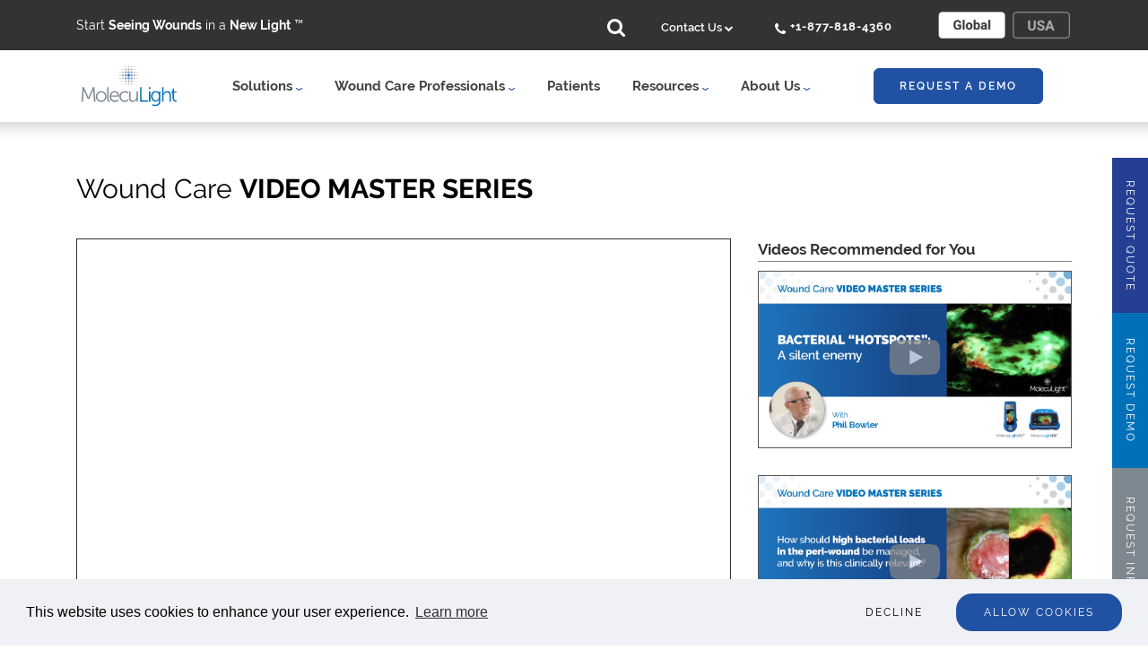

--- FILE ---
content_type: text/html; charset=UTF-8
request_url: https://moleculight.com/how-can-point-of-care-fluorescence-imaging-and-traditional-tissue-sampling-complement-each-other/
body_size: 15832
content:
<!DOCTYPE html>

<html lang="en-US"> 

<meta http-equiv="X-UA-Compatible" content="IE=edge;" />
<head>
 	<meta charset="UTF-8">
	<meta name="viewport" content="width=device-width, initial-scale=1">
	<meta name="facebook-domain-verification" content="9n5n9d2kgb50ozbo55y9a7lkrzxi5d" />
	<link rel="profile" href="http://gmpg.org/xfn/11"><meta name='robots' content='index, follow, max-image-preview:large, max-snippet:-1, max-video-preview:-1' />

	<!-- This site is optimized with the Yoast SEO plugin v19.12 - https://yoast.com/wordpress/plugins/seo/ -->
	<title>How can point-of-care fluorescence imaging and traditional tissue sampling complement each other - MolecuLight</title>
	<link rel="canonical" href="https://moleculight.com/how-can-point-of-care-fluorescence-imaging-and-traditional-tissue-sampling-complement-each-other/" />
	<meta property="og:locale" content="en_US" />
	<meta property="og:type" content="article" />
	<meta property="og:title" content="How can point-of-care fluorescence imaging and traditional tissue sampling complement each other - MolecuLight" />
	<meta property="og:description" content="Wound Care VIDEO MASTER SERIES How can point-of-care fluorescence imaging (MolecuLight) and traditional tissue sampling complement each other? Watch this short Wound Care Video Master Series with Phil Bowler, titled &#8220;How can point-of-care fluorescence imaging (MolecuLight) and traditional tissue sampling complement each other?&#8221;. Learn how MolecuLight can help to identify the most appropriate locations for [&hellip;]" />
	<meta property="og:url" content="https://moleculight.com/how-can-point-of-care-fluorescence-imaging-and-traditional-tissue-sampling-complement-each-other/" />
	<meta property="og:site_name" content="MolecuLight" />
	<meta property="article:modified_time" content="2023-05-10T19:20:41+00:00" />
	<meta property="og:image" content="https://moleculight.com/wp-content/uploads/2022/11/Webcast-Book-a-Demo-221121.png" />
	<meta name="twitter:card" content="summary_large_image" />
	<script type="application/ld+json" class="yoast-schema-graph">{"@context":"https://schema.org","@graph":[{"@type":"WebPage","@id":"https://moleculight.com/how-can-point-of-care-fluorescence-imaging-and-traditional-tissue-sampling-complement-each-other/","url":"https://moleculight.com/how-can-point-of-care-fluorescence-imaging-and-traditional-tissue-sampling-complement-each-other/","name":"How can point-of-care fluorescence imaging and traditional tissue sampling complement each other - MolecuLight","isPartOf":{"@id":"https://moleculight.com/#website"},"primaryImageOfPage":{"@id":"https://moleculight.com/how-can-point-of-care-fluorescence-imaging-and-traditional-tissue-sampling-complement-each-other/#primaryimage"},"image":{"@id":"https://moleculight.com/how-can-point-of-care-fluorescence-imaging-and-traditional-tissue-sampling-complement-each-other/#primaryimage"},"thumbnailUrl":"https://moleculight.com/wp-content/uploads/2022/11/Webcast-Book-a-Demo-221121.png","datePublished":"2023-04-28T18:24:47+00:00","dateModified":"2023-05-10T19:20:41+00:00","inLanguage":"en-US","potentialAction":[{"@type":"ReadAction","target":["https://moleculight.com/how-can-point-of-care-fluorescence-imaging-and-traditional-tissue-sampling-complement-each-other/"]}]},{"@type":"ImageObject","inLanguage":"en-US","@id":"https://moleculight.com/how-can-point-of-care-fluorescence-imaging-and-traditional-tissue-sampling-complement-each-other/#primaryimage","url":"https://moleculight.com/wp-content/uploads/2022/11/Webcast-Book-a-Demo-221121.png","contentUrl":"https://moleculight.com/wp-content/uploads/2022/11/Webcast-Book-a-Demo-221121.png","width":604,"height":348},{"@type":"WebSite","@id":"https://moleculight.com/#website","url":"https://moleculight.com/","name":"MolecuLight","description":"Advanced Wound Care","publisher":{"@id":"https://moleculight.com/#organization"},"potentialAction":[{"@type":"SearchAction","target":{"@type":"EntryPoint","urlTemplate":"https://moleculight.com/?s={search_term_string}"},"query-input":"required name=search_term_string"}],"inLanguage":"en-US"},{"@type":"Organization","@id":"https://moleculight.com/#organization","name":"MolecuLight","url":"https://moleculight.com/","logo":{"@type":"ImageObject","inLanguage":"en-US","@id":"https://moleculight.com/#/schema/logo/image/","url":"https://moleculight.com/wp-content/uploads/2024/05/LOGO_RGB_Clean_Color.png","contentUrl":"https://moleculight.com/wp-content/uploads/2024/05/LOGO_RGB_Clean_Color.png","width":3007,"height":1210,"caption":"MolecuLight"},"image":{"@id":"https://moleculight.com/#/schema/logo/image/"}}]}</script>
	<!-- / Yoast SEO plugin. -->


<link rel="alternate" type="application/rss+xml" title="MolecuLight &raquo; Feed" href="https://moleculight.com/feed/" />
<link rel="alternate" type="application/rss+xml" title="MolecuLight &raquo; Comments Feed" href="https://moleculight.com/comments/feed/" />
<script type="text/javascript">
window._wpemojiSettings = {"baseUrl":"https:\/\/s.w.org\/images\/core\/emoji\/14.0.0\/72x72\/","ext":".png","svgUrl":"https:\/\/s.w.org\/images\/core\/emoji\/14.0.0\/svg\/","svgExt":".svg","source":{"concatemoji":"https:\/\/moleculight.com\/wp-includes\/js\/wp-emoji-release.min.js?ver=6.1.1"}};
/*! This file is auto-generated */
!function(e,a,t){var n,r,o,i=a.createElement("canvas"),p=i.getContext&&i.getContext("2d");function s(e,t){var a=String.fromCharCode,e=(p.clearRect(0,0,i.width,i.height),p.fillText(a.apply(this,e),0,0),i.toDataURL());return p.clearRect(0,0,i.width,i.height),p.fillText(a.apply(this,t),0,0),e===i.toDataURL()}function c(e){var t=a.createElement("script");t.src=e,t.defer=t.type="text/javascript",a.getElementsByTagName("head")[0].appendChild(t)}for(o=Array("flag","emoji"),t.supports={everything:!0,everythingExceptFlag:!0},r=0;r<o.length;r++)t.supports[o[r]]=function(e){if(p&&p.fillText)switch(p.textBaseline="top",p.font="600 32px Arial",e){case"flag":return s([127987,65039,8205,9895,65039],[127987,65039,8203,9895,65039])?!1:!s([55356,56826,55356,56819],[55356,56826,8203,55356,56819])&&!s([55356,57332,56128,56423,56128,56418,56128,56421,56128,56430,56128,56423,56128,56447],[55356,57332,8203,56128,56423,8203,56128,56418,8203,56128,56421,8203,56128,56430,8203,56128,56423,8203,56128,56447]);case"emoji":return!s([129777,127995,8205,129778,127999],[129777,127995,8203,129778,127999])}return!1}(o[r]),t.supports.everything=t.supports.everything&&t.supports[o[r]],"flag"!==o[r]&&(t.supports.everythingExceptFlag=t.supports.everythingExceptFlag&&t.supports[o[r]]);t.supports.everythingExceptFlag=t.supports.everythingExceptFlag&&!t.supports.flag,t.DOMReady=!1,t.readyCallback=function(){t.DOMReady=!0},t.supports.everything||(n=function(){t.readyCallback()},a.addEventListener?(a.addEventListener("DOMContentLoaded",n,!1),e.addEventListener("load",n,!1)):(e.attachEvent("onload",n),a.attachEvent("onreadystatechange",function(){"complete"===a.readyState&&t.readyCallback()})),(e=t.source||{}).concatemoji?c(e.concatemoji):e.wpemoji&&e.twemoji&&(c(e.twemoji),c(e.wpemoji)))}(window,document,window._wpemojiSettings);
</script>
<style type="text/css">
img.wp-smiley,
img.emoji {
	display: inline !important;
	border: none !important;
	box-shadow: none !important;
	height: 1em !important;
	width: 1em !important;
	margin: 0 0.07em !important;
	vertical-align: -0.1em !important;
	background: none !important;
	padding: 0 !important;
}
</style>
	<link rel='stylesheet' id='wp-block-library-css' href='https://moleculight.com/wp-includes/css/dist/block-library/style.min.css?ver=6.1.1' type='text/css' media='all' />
<link rel='stylesheet' id='classic-theme-styles-css' href='https://moleculight.com/wp-includes/css/classic-themes.min.css?ver=1' type='text/css' media='all' />
<style id='global-styles-inline-css' type='text/css'>
body{--wp--preset--color--black: #000000;--wp--preset--color--cyan-bluish-gray: #abb8c3;--wp--preset--color--white: #ffffff;--wp--preset--color--pale-pink: #f78da7;--wp--preset--color--vivid-red: #cf2e2e;--wp--preset--color--luminous-vivid-orange: #ff6900;--wp--preset--color--luminous-vivid-amber: #fcb900;--wp--preset--color--light-green-cyan: #7bdcb5;--wp--preset--color--vivid-green-cyan: #00d084;--wp--preset--color--pale-cyan-blue: #8ed1fc;--wp--preset--color--vivid-cyan-blue: #0693e3;--wp--preset--color--vivid-purple: #9b51e0;--wp--preset--gradient--vivid-cyan-blue-to-vivid-purple: linear-gradient(135deg,rgba(6,147,227,1) 0%,rgb(155,81,224) 100%);--wp--preset--gradient--light-green-cyan-to-vivid-green-cyan: linear-gradient(135deg,rgb(122,220,180) 0%,rgb(0,208,130) 100%);--wp--preset--gradient--luminous-vivid-amber-to-luminous-vivid-orange: linear-gradient(135deg,rgba(252,185,0,1) 0%,rgba(255,105,0,1) 100%);--wp--preset--gradient--luminous-vivid-orange-to-vivid-red: linear-gradient(135deg,rgba(255,105,0,1) 0%,rgb(207,46,46) 100%);--wp--preset--gradient--very-light-gray-to-cyan-bluish-gray: linear-gradient(135deg,rgb(238,238,238) 0%,rgb(169,184,195) 100%);--wp--preset--gradient--cool-to-warm-spectrum: linear-gradient(135deg,rgb(74,234,220) 0%,rgb(151,120,209) 20%,rgb(207,42,186) 40%,rgb(238,44,130) 60%,rgb(251,105,98) 80%,rgb(254,248,76) 100%);--wp--preset--gradient--blush-light-purple: linear-gradient(135deg,rgb(255,206,236) 0%,rgb(152,150,240) 100%);--wp--preset--gradient--blush-bordeaux: linear-gradient(135deg,rgb(254,205,165) 0%,rgb(254,45,45) 50%,rgb(107,0,62) 100%);--wp--preset--gradient--luminous-dusk: linear-gradient(135deg,rgb(255,203,112) 0%,rgb(199,81,192) 50%,rgb(65,88,208) 100%);--wp--preset--gradient--pale-ocean: linear-gradient(135deg,rgb(255,245,203) 0%,rgb(182,227,212) 50%,rgb(51,167,181) 100%);--wp--preset--gradient--electric-grass: linear-gradient(135deg,rgb(202,248,128) 0%,rgb(113,206,126) 100%);--wp--preset--gradient--midnight: linear-gradient(135deg,rgb(2,3,129) 0%,rgb(40,116,252) 100%);--wp--preset--duotone--dark-grayscale: url('#wp-duotone-dark-grayscale');--wp--preset--duotone--grayscale: url('#wp-duotone-grayscale');--wp--preset--duotone--purple-yellow: url('#wp-duotone-purple-yellow');--wp--preset--duotone--blue-red: url('#wp-duotone-blue-red');--wp--preset--duotone--midnight: url('#wp-duotone-midnight');--wp--preset--duotone--magenta-yellow: url('#wp-duotone-magenta-yellow');--wp--preset--duotone--purple-green: url('#wp-duotone-purple-green');--wp--preset--duotone--blue-orange: url('#wp-duotone-blue-orange');--wp--preset--font-size--small: 13px;--wp--preset--font-size--medium: 20px;--wp--preset--font-size--large: 36px;--wp--preset--font-size--x-large: 42px;--wp--preset--spacing--20: 0.44rem;--wp--preset--spacing--30: 0.67rem;--wp--preset--spacing--40: 1rem;--wp--preset--spacing--50: 1.5rem;--wp--preset--spacing--60: 2.25rem;--wp--preset--spacing--70: 3.38rem;--wp--preset--spacing--80: 5.06rem;}:where(.is-layout-flex){gap: 0.5em;}body .is-layout-flow > .alignleft{float: left;margin-inline-start: 0;margin-inline-end: 2em;}body .is-layout-flow > .alignright{float: right;margin-inline-start: 2em;margin-inline-end: 0;}body .is-layout-flow > .aligncenter{margin-left: auto !important;margin-right: auto !important;}body .is-layout-constrained > .alignleft{float: left;margin-inline-start: 0;margin-inline-end: 2em;}body .is-layout-constrained > .alignright{float: right;margin-inline-start: 2em;margin-inline-end: 0;}body .is-layout-constrained > .aligncenter{margin-left: auto !important;margin-right: auto !important;}body .is-layout-constrained > :where(:not(.alignleft):not(.alignright):not(.alignfull)){max-width: var(--wp--style--global--content-size);margin-left: auto !important;margin-right: auto !important;}body .is-layout-constrained > .alignwide{max-width: var(--wp--style--global--wide-size);}body .is-layout-flex{display: flex;}body .is-layout-flex{flex-wrap: wrap;align-items: center;}body .is-layout-flex > *{margin: 0;}:where(.wp-block-columns.is-layout-flex){gap: 2em;}.has-black-color{color: var(--wp--preset--color--black) !important;}.has-cyan-bluish-gray-color{color: var(--wp--preset--color--cyan-bluish-gray) !important;}.has-white-color{color: var(--wp--preset--color--white) !important;}.has-pale-pink-color{color: var(--wp--preset--color--pale-pink) !important;}.has-vivid-red-color{color: var(--wp--preset--color--vivid-red) !important;}.has-luminous-vivid-orange-color{color: var(--wp--preset--color--luminous-vivid-orange) !important;}.has-luminous-vivid-amber-color{color: var(--wp--preset--color--luminous-vivid-amber) !important;}.has-light-green-cyan-color{color: var(--wp--preset--color--light-green-cyan) !important;}.has-vivid-green-cyan-color{color: var(--wp--preset--color--vivid-green-cyan) !important;}.has-pale-cyan-blue-color{color: var(--wp--preset--color--pale-cyan-blue) !important;}.has-vivid-cyan-blue-color{color: var(--wp--preset--color--vivid-cyan-blue) !important;}.has-vivid-purple-color{color: var(--wp--preset--color--vivid-purple) !important;}.has-black-background-color{background-color: var(--wp--preset--color--black) !important;}.has-cyan-bluish-gray-background-color{background-color: var(--wp--preset--color--cyan-bluish-gray) !important;}.has-white-background-color{background-color: var(--wp--preset--color--white) !important;}.has-pale-pink-background-color{background-color: var(--wp--preset--color--pale-pink) !important;}.has-vivid-red-background-color{background-color: var(--wp--preset--color--vivid-red) !important;}.has-luminous-vivid-orange-background-color{background-color: var(--wp--preset--color--luminous-vivid-orange) !important;}.has-luminous-vivid-amber-background-color{background-color: var(--wp--preset--color--luminous-vivid-amber) !important;}.has-light-green-cyan-background-color{background-color: var(--wp--preset--color--light-green-cyan) !important;}.has-vivid-green-cyan-background-color{background-color: var(--wp--preset--color--vivid-green-cyan) !important;}.has-pale-cyan-blue-background-color{background-color: var(--wp--preset--color--pale-cyan-blue) !important;}.has-vivid-cyan-blue-background-color{background-color: var(--wp--preset--color--vivid-cyan-blue) !important;}.has-vivid-purple-background-color{background-color: var(--wp--preset--color--vivid-purple) !important;}.has-black-border-color{border-color: var(--wp--preset--color--black) !important;}.has-cyan-bluish-gray-border-color{border-color: var(--wp--preset--color--cyan-bluish-gray) !important;}.has-white-border-color{border-color: var(--wp--preset--color--white) !important;}.has-pale-pink-border-color{border-color: var(--wp--preset--color--pale-pink) !important;}.has-vivid-red-border-color{border-color: var(--wp--preset--color--vivid-red) !important;}.has-luminous-vivid-orange-border-color{border-color: var(--wp--preset--color--luminous-vivid-orange) !important;}.has-luminous-vivid-amber-border-color{border-color: var(--wp--preset--color--luminous-vivid-amber) !important;}.has-light-green-cyan-border-color{border-color: var(--wp--preset--color--light-green-cyan) !important;}.has-vivid-green-cyan-border-color{border-color: var(--wp--preset--color--vivid-green-cyan) !important;}.has-pale-cyan-blue-border-color{border-color: var(--wp--preset--color--pale-cyan-blue) !important;}.has-vivid-cyan-blue-border-color{border-color: var(--wp--preset--color--vivid-cyan-blue) !important;}.has-vivid-purple-border-color{border-color: var(--wp--preset--color--vivid-purple) !important;}.has-vivid-cyan-blue-to-vivid-purple-gradient-background{background: var(--wp--preset--gradient--vivid-cyan-blue-to-vivid-purple) !important;}.has-light-green-cyan-to-vivid-green-cyan-gradient-background{background: var(--wp--preset--gradient--light-green-cyan-to-vivid-green-cyan) !important;}.has-luminous-vivid-amber-to-luminous-vivid-orange-gradient-background{background: var(--wp--preset--gradient--luminous-vivid-amber-to-luminous-vivid-orange) !important;}.has-luminous-vivid-orange-to-vivid-red-gradient-background{background: var(--wp--preset--gradient--luminous-vivid-orange-to-vivid-red) !important;}.has-very-light-gray-to-cyan-bluish-gray-gradient-background{background: var(--wp--preset--gradient--very-light-gray-to-cyan-bluish-gray) !important;}.has-cool-to-warm-spectrum-gradient-background{background: var(--wp--preset--gradient--cool-to-warm-spectrum) !important;}.has-blush-light-purple-gradient-background{background: var(--wp--preset--gradient--blush-light-purple) !important;}.has-blush-bordeaux-gradient-background{background: var(--wp--preset--gradient--blush-bordeaux) !important;}.has-luminous-dusk-gradient-background{background: var(--wp--preset--gradient--luminous-dusk) !important;}.has-pale-ocean-gradient-background{background: var(--wp--preset--gradient--pale-ocean) !important;}.has-electric-grass-gradient-background{background: var(--wp--preset--gradient--electric-grass) !important;}.has-midnight-gradient-background{background: var(--wp--preset--gradient--midnight) !important;}.has-small-font-size{font-size: var(--wp--preset--font-size--small) !important;}.has-medium-font-size{font-size: var(--wp--preset--font-size--medium) !important;}.has-large-font-size{font-size: var(--wp--preset--font-size--large) !important;}.has-x-large-font-size{font-size: var(--wp--preset--font-size--x-large) !important;}
.wp-block-navigation a:where(:not(.wp-element-button)){color: inherit;}
:where(.wp-block-columns.is-layout-flex){gap: 2em;}
.wp-block-pullquote{font-size: 1.5em;line-height: 1.6;}
</style>
<link rel='stylesheet' id='ctf_styles-css' href='https://moleculight.com/wp-content/plugins/custom-twitter-feeds-pro/css/ctf-styles.min.css?ver=2.2.3' type='text/css' media='all' />
<link rel='stylesheet' id='contact-form-7-css' href='https://moleculight.com/wp-content/plugins/contact-form-7/includes/css/styles.css?ver=5.7.1' type='text/css' media='all' />
<link rel='stylesheet' id='moleculight-style-css' href='https://moleculight.com/wp-content/themes/moleculight/style.css?ver=6.1.1' type='text/css' media='all' />
<link rel='stylesheet' id='moleculight-style-new-css' href='https://moleculight.com/wp-content/themes/moleculight/style-new.css?ver=6.1.1' type='text/css' media='all' />
<script type='text/javascript' src='https://moleculight.com/wp-includes/js/jquery/jquery.min.js?ver=3.6.1' id='jquery-core-js'></script>
<script type='text/javascript' src='https://moleculight.com/wp-includes/js/jquery/jquery-migrate.min.js?ver=3.3.2' id='jquery-migrate-js'></script>
<script type='text/javascript' src='https://moleculight.com/wp-content/themes/moleculight/js/cookieconsent.3.1.0.min.js?ver=6.1.1' id='moleculight-cookie-consent-js'></script>
<script type='text/javascript' src='https://moleculight.com/wp-content/themes/moleculight/js/js.cookie.min.js?ver=6.1.1' id='moleculight-js-cookie-js'></script>
<script type='text/javascript' src='https://moleculight.com/wp-content/themes/moleculight/js/gdpr.min.js?ver=1' id='moleculight-gdpr-js'></script>
<link rel="https://api.w.org/" href="https://moleculight.com/wp-json/" /><link rel="alternate" type="application/json" href="https://moleculight.com/wp-json/wp/v2/pages/10204" /><link rel="EditURI" type="application/rsd+xml" title="RSD" href="https://moleculight.com/xmlrpc.php?rsd" />
<link rel="wlwmanifest" type="application/wlwmanifest+xml" href="https://moleculight.com/wp-includes/wlwmanifest.xml" />
<meta name="generator" content="WordPress 6.1.1" />
<link rel='shortlink' href='https://moleculight.com/?p=10204' />
<link rel="alternate" type="application/json+oembed" href="https://moleculight.com/wp-json/oembed/1.0/embed?url=https%3A%2F%2Fmoleculight.com%2Fhow-can-point-of-care-fluorescence-imaging-and-traditional-tissue-sampling-complement-each-other%2F" />
<link rel="alternate" type="text/xml+oembed" href="https://moleculight.com/wp-json/oembed/1.0/embed?url=https%3A%2F%2Fmoleculight.com%2Fhow-can-point-of-care-fluorescence-imaging-and-traditional-tissue-sampling-complement-each-other%2F&#038;format=xml" />
<style type="text/css">.recentcomments a{display:inline !important;padding:0 !important;margin:0 !important;}</style>
</head>
<body class="page-template-default page page-id-10204 fixed-top-menu">



    <a href="#main" class="sr-only sr-only-focusable">Skip to main content</a><nav id="nav" class="mainmenu fixed-top navbar">
	<link rel="stylesheet" href="https://moleculight.com/wp-content/themes/moleculight/css/mli-megamenu-styles.css"/>
	<link rel="stylesheet" id="aptf-pro-fontawesome-css" href="//maxcdn.bootstrapcdn.com/font-awesome/4.3.0/css/font-awesome.min.css?ver=1.1.6" type="text/css" media="all"/>

	<div class="container">
		<div class="mainmenu-inner-container">
			<style>
				.slogan-title {
					font-size: 1.4rem;
					color: white;
				}
				@media(min-width: 1049.98px) {
					#slogan-desktop {
						display: inline-block;
					}
					#slogan-mobile {
						display: none;
					}
				}
				@media(max-width: 1049.98px) {
					#slogan-mobile {
						display: inline-block;
					}
					#slogan-desktop {
						display: none;
					}
				}
			</style>
			<a class="mainmenu-brand" href="/"><img class="mobile-logo" src="https://moleculight.com/wp-content/themes/moleculight/images/moleculight-top-logo-no-copy-2x.png" alt="MolecuLight Logo"/><span id="slogan-desktop" class="slogan-title">Start
					<strong>Seeing Wounds</strong>
					in a
					<strong>New Light</strong>
					™</span>
			</a>
			<div id="slogan-mobile" class="slogan-title">
				Start
				<strong>Seeing Wounds</strong>
				in a
				<strong>New Light</strong>
				™
			</div>
			<button class="mainmenu-toggler" type="button" data-toggle="collapse" data-target="#mainmenuNavDropdown" aria-controls="navbarNavDropdown" aria-expanded="false" aria-label="Toggle navigation">
				<span class="mainmenu-toggler-icon"></span>
			</button>

			<div class="mainmenu-nav-container mainmenu-collapse collapse" id="mainmenuNavDropdown">
				<ul class="mainmenu-nav">
					<li class="mainmenu-item active menu-item menu-item-type-custom menu-item-object-custom current-menu-ancestor menu-item-312 menu-item-has-children" style="padding: 0px">
						<div class="mainmenu-fullwidthsub">
							<ul class="mainmenu-nav">
								<div class="mainmenu-inner-container">
									<a class="mainmenu-brand" href="/">
										<img class="desktop-logo" src="https://moleculight.com/wp-content/themes/moleculight/images/ML-logo-NoText.svg" alt="MolecuLight Logo"/>
									</a>
								</div>

								<li class="mainmenu-item menu-item menu-item-type-custom menu-item-object-custom menu-item-316 menu-item-has-children">
									<div class="center-vertical dropdown dropdown-large">
										<a class="mainmenu-item__link center-vertical-item dropdown-toggle" href="#" id="secondaryDropdownMenu1" data-toggle="dropdown" aria-haspopup="true" aria-expanded="false">Solutions
											<span class="nav-down-arrow-icon"></span>
										</a>

										<ul class="dropdown-menu dropdown-menu-large row">
											<div class="col-lg-12">
												<div class="row dropdown-menu-large-row-copy">
													<div class="col-lg-2 dropdown-section-title">
														Solutions
													</div>
													<div class="col-lg-10 dropdown-section-subtitle">
														The MolecuLight
														<i>
															<strong>i:</strong>X</i>
														and
														<strong>DX</strong>
														for point-of-care detection of
														                            elevated bacterial burden in wounds – in real-time
													</div>
												</div>

												<div class="row dropdown-section-hr dropdown-menu-large-row-copy">
													<div class="col-lg-12">
														<hr/>
													</div>
												</div>

												<div class="row">
													<li class="col-md-3 col-sm-12 menu-column-spacer" style="float: left">
														<ul class="dropdown-column-wrapper">
															<li class="dropdown-header">
																<a href="https://moleculight.com/moleculight-dx/">MolecuLight<strong>DX</strong>&nbsp;&nbsp;<i class="fa fa-chevron-right xsmaller" aria-hidden="true"></i>
																</a>
															</li>
															<li class="dropdown-header">
																<a href="https://moleculight.com/moleculight-ix/">MolecuLight
																	<i>
																		<strong>i:</strong>X</i>&nbsp;&nbsp;<i class="fa fa-chevron-right xsmaller" aria-hidden="true"></i>
																</a>
															</li>
															<li class="dropdown-a-link">
																<a href="https://moleculight.com/moleculight-ix/">Intro to the
																	<i>
																		<strong>i:</strong>X</i>
																</a>
															</li>
															<li class="dropdown-a-link">
																<a href="https://moleculight.com/faq/">How does Fluorescence Imaging Work</a>
															</li>
															<li class="dropdown-a-link">
																<a href="https://moleculight.com/faq/">Detection of Bacterial Burden</a>
															</li>
															<!--- <ul class="downdown-a-sub">
																								<li class="dropdown-a-sublink"><i class="fa fa-caret-right" aria-hidden="true"></i>&nbsp;&nbsp;<a href="https://moleculight.com/faq/">Detectable Species</a></li>	
																								<li class="dropdown-a-sublink"><i class="fa fa-caret-right" aria-hidden="true"></i>&nbsp;&nbsp;<a href="https://moleculight.com/faq/">Biofilm</a></li>								
																							</ul> -->
															<li class="dropdown-a-link">
																<a href="https://moleculight.com/digital-measurement-of-wound-area-length-width-and-depth/">Digital Wound Area Measurement</a>
															</li>
															<li class="dropdown-a-link">
																<a href="https://moleculight.com/emr-ehr-integration/">EMR Integration</a>
															</li>
															<li class="dropdown-a-link">
																<a href="https://moleculight.com/ix-telemedicine-solution/">Telemedicine Solution</a>
															</li>
														</ul>
													</li>
													<li class="col-md-3 col-sm-12 menu-column-spacer" style="float: left">
														<ul class="dropdown-column-wrapper">
															<li class="dropdown-header">
																MolecuLight Procedure
															</li>
															<li class="dropdown-a-link">
																<a href="https://moleculight.com/moleculight-ix/">
																	<i>
																		<strong>i:</strong>X</i>
																	Workflow</a>
															</li>
															<li class="dropdown-a-link">
																<a href="#">Image Interpretation</a>
															</li>
															<li class="divider"></li>
															<li class="dropdown-header">
																Preview the MolecuLight
																<i>
																	<strong>i:</strong>X</i>
															</li>
															<li class="dropdown-a-link">
																<a href="https://moleculight.com/moleculight-ix/">Intro to the
																	<i>
																		<strong>i:</strong>X</i>
																	Workflow</a>
															</li>
															<li class="dropdown-a-link">
																<a href="https://moleculight.com/gallery/">Image Atlas</a>
															</li>
														</ul>
													</li>
													<li class="col-md-3 col-sm-12 menu-column-spacer" style="float: left">
														<ul class="dropdown-column-wrapper">
															<li class="dropdown-header">Product Suite</li>
															<li class="dropdown-a-link">
																<a href="https://moleculight.com/moleculight-dx/">
																	MolecuLight<strong>DX</strong>
																	Device</a>
															</li>
															<li class="dropdown-a-link">
																<a href="https://moleculight.com/moleculight-ix/">
																	MolecuLight
																	<i>
																		<strong>i:</strong>X</i>
																	Device</a>
															</li>
															<li class="dropdown-a-link">Accessories</li>
															<ul class="downdown-a-sub">
																<li class="dropdown-a-sublink">
																	<i class="fa fa-caret-right" aria-hidden="true"></i>&nbsp;&nbsp;<a href="https://moleculight.com/moleculight-darkdrape/">DarkDrape</a>
																</li>
																<li class="dropdown-a-sublink">
																	<i class="fa fa-caret-right" aria-hidden="true"></i>&nbsp;&nbsp;<a href="https://moleculight.com/moleculight-woundstickers/">WoundStickers</a>
																</li>
																<li class="dropdown-a-sublink">
																	<i class="fa fa-caret-right" aria-hidden="true"></i>&nbsp;&nbsp;<a href="https://moleculight.com/sterile-surgical-sleeve-convenience-kit/">
																		<i>
																			<strong>i:</strong>X</i>
																		Sterile
																		                                    Surgical Sleeve</a>
																</li>
															</ul>
														</ul>
													</li>
													<li class="col-md-3 col-sm-12 menu-column-spacer-img dropdown-menu-large-row-copy" style="float: left">
														<a href="https://moleculight.com/moleculight-ix/ ">
															<img style="width: 100%; height: 100%" src="https://moleculight.com/wp-content/uploads/2021/02/Mega-Menu-Banners-312x296-v4ROW-Site-Solutions.jpg"/>
														</a>
													</li>
												</div>
											</div>
										</ul>
									</div>
								</li>
								<li class="mainmenu-item menu-item menu-item-type-custom menu-item-object-custom menu-item-317 menu-item-has-children">
									<div class="center-vertical dropdown dropdown-large">
										<a class="mainmenu-item__link center-vertical-item dropdown-toggle" href="#" id="secondaryDropdownMenu2" data-toggle="dropdown" aria-haspopup="true" aria-expanded="false">
											Wound Care Professionals
											<span class="nav-down-arrow-icon"></span>
										</a>

										<ul class="dropdown-menu dropdown-menu-large row">
											<div class="col-lg-12">
												<div class="row dropdown-menu-large-row-copy">
													<div class="col-lg-4 dropdown-section-title">
														Wound Care Professionals
													</div>
													<div class="col-lg-8 dropdown-section-subtitle">
														Research has shown how use of the MolecuLight
														<i>
															<strong>i:</strong>X</i>
														can inform clinical
														                            decision-making to improve wound healing rates
													</div>
												</div>

												<div class="row dropdown-section-hr dropdown-menu-large-row-copy">
													<div class="col-lg-12">
														<hr/>
													</div>
												</div>

												<div class="row">
													<li class="col-md-3 col-sm-12 menu-column-spacer" style="float: left">
														<ul class="dropdown-column-wrapper">
															<li class="dropdown-header dropdown-header-no-children">
																<a href="https://moleculight.com/publications/cost-savings-reimbursement/">Cost Savings&nbsp;&nbsp;<i class="fa fa-chevron-right xsmaller" aria-hidden="true"></i>
																</a>
															</li>
															<li class="dropdown-header dropdown-header-no-children">
																<a href="https://moleculight.com/publications/accelerated-wound-healing/">Improved Outcomes&nbsp;&nbsp;<i class="fa fa-chevron-right xsmaller" aria-hidden="true"></i>
																</a>
															</li>
														</ul>
													</li>

													<li class="col-md-3 col-sm-12 menu-column-spacer" style="float: left">
														<ul class="dropdown-column-wrapper">
															<li class="dropdown-header dropdown-header-no-children">
																<a href="https://moleculight.com/continuing-medical-education-resources/">Continuing Medical Education&nbsp;&nbsp;<i class="fa fa-chevron-right xsmaller" aria-hidden="true"></i>
																</a>
															</li>
															<li class="dropdown-header dropdown-header-no-children">
																<a href="https://moleculight.com/investigator-initiated-clinical-research/">Clinical Research&nbsp;&nbsp;<i class="fa fa-chevron-right xsmaller" aria-hidden="true"></i>
																</a>
															</li>
														</ul>
													</li>
																										<li class="col-md-3 col-sm-12 menu-column-spacer" style="float: left">													</li>
													<li class="col-md-3 col-sm-12 menu-column-spacer-img dropdown-menu-large-row-copy" style="float: left">
														<a href="https://moleculight.com/publications/routine-fluorescence-imaging-to-detect-wound-bacteria-reduces-antibiotic-use-and-antimicrobial-dressing-expenditure-while-improving-healing-rates-retrospective-analysis-of-229-foot-ulcers/">
															<img style="width: 100%; height: 100%" src="https://moleculight.com/wp-content/uploads/2021/02/Mega-Menu-Banners-312x296-v4ROW-Site-Healthcare-Professionals-2.jpg"/>
														</a>
													</li>
												</div>
											</div>
										</ul>
									</div>
								</li>
								<li class="mainmenu-item menu-item menu-item-type-custom menu-item-object-custom menu-item-318">
									<div class="center-vertical dropdown dropdown-large">
										<a class="mainmenu-item__link center-vertical-item" href="https://moleculight.com/utility-of-moleculight-for-wound-care-patients/" aria-haspopup="true" aria-expanded="false">
											Patients
										</a>
									</div>
								</li>
								<li class="mainmenu-item menu-item menu-item-type-custom menu-item-object-custom menu-item-319 menu-item-has-children">
									<div class="center-vertical dropdown dropdown-large">
										<a class="mainmenu-item__link center-vertical-item dropdown-toggle" href="#" id="secondaryDropdownMenu4" data-toggle="dropdown" aria-haspopup="true" aria-expanded="false">
											Resources
											<span class="nav-down-arrow-icon"></span>
										</a>

										<ul class="dropdown-menu dropdown-menu-large row">
											<div class="col-lg-12">
												<div class="row dropdown-menu-large-row-copy">
													<div class="col-lg-2 dropdown-section-title">
														Resources
													</div>
													<div class="col-lg-10 dropdown-section-subtitle">
														See the latest publication on how use of MolecuLight
														<i>
															<strong>i:</strong>X</i>
														can inform clinical
														                            decision-making to improve wound healing rates
													</div>
												</div>

												<div class="row dropdown-section-hr dropdown-menu-large-row-copy">
													<div class="col-lg-12">
														<hr/>
													</div>
												</div>

												<div class="row">
													<li class="col-md-3 col-sm-12 menu-column-spacer" style="float: left">
														<ul class="dropdown-column-wrapper">
															<li class="dropdown-header">
																<a href="https://moleculight.com/publications/">Clinical Publications&nbsp;&nbsp;<i class="fa fa-chevron-right xsmaller" aria-hidden="true"></i>
																</a>
															</li>
															
														</ul>
													</li>
													<li class="col-md-3 col-sm-12 menu-column-spacer" style="float: left">
														<ul class="dropdown-column-wrapper">
														
															<ul class="downdown-a-sub">
																<li class="dropdown-header">
																<a href="https://moleculight.com/webcasts/">Webcasts&nbsp;&nbsp;<i class="fa fa-chevron-right xsmaller" aria-hidden="true"></i>
																</a>
															</li>
															<li class="dropdown-header">
																<a href="https://moleculight.com/wound-care-video-master-series/">Video Master Series&nbsp;&nbsp;<i class="fa fa-chevron-right xsmaller" aria-hidden="true"></i>
																</a>
															</li>
															<li class="dropdown-header">
																<a href="https://moleculight.com/gallery/">Image Atlas&nbsp;&nbsp;<i class="fa fa-chevron-right xsmaller" aria-hidden="true"></i>
																</a>
															</li>
															</ul>
														</ul>
													</li>
													<li class="col-md-3 col-sm-12 menu-column-spacer" style="float: left">													</li>
													<li class="col-md-3 col-sm-12 menu-column-spacer-img dropdown-menu-large-row-copy" style="float: left">
														<a href="https://moleculight.com/publications/">															<img style="width: 100%; height: 100%; border:none;" src="/wp-content/uploads/2025/06/100_Pub_Icon.png"/>
														</a>
													</li>
												</div>
											</div>
										</ul>
									</div>
								</li>
								<li class="mainmenu-item menu-item menu-item-type-custom menu-item-object-custom menu-item-319 menu-item-has-children">
									<div class="center-vertical dropdown dropdown-large">
										<a class="mainmenu-item__link center-vertical-item dropdown-toggle" href="#" id="secondaryDropdownMenu4" data-toggle="dropdown" aria-haspopup="true" aria-expanded="false">
											About Us
											<span class="nav-down-arrow-icon"></span>
										</a>

										<ul class="dropdown-menu dropdown-menu-large row">
											<div class="col-lg-12">
												<div class="row dropdown-menu-large-row-copy">
													<div class="col-lg-2 dropdown-section-title">
														About Us
													</div>
													<div class="col-lg-10 dropdown-section-subtitle">
														See the latest press releases, events and updates
														                            from MolecuLight
													</div>
												</div>

												<div class="row dropdown-section-hr dropdown-menu-large-row-copy">
													<div class="col-lg-12">
														<hr/>
													</div>
												</div>

												<div class="row">
													<li class="col-md-3 col-sm-12 menu-column-spacer" style="float: left">
														<ul>
															<li class="dropdown-header dropdown-header-no-children">
																<a href="https://moleculight.com/executive-team/">About MolecuLight&nbsp;&nbsp;<i class="fa fa-chevron-right xsmaller" aria-hidden="true"></i>
																</a>
															</li>
															<li class="dropdown-header dropdown-header-no-children">
																<a href="https://moleculight.com/executive-team/">Management Team&nbsp;&nbsp;<i class="fa fa-chevron-right xsmaller" aria-hidden="true"></i>
																</a>
															</li>
															<li class="dropdown-header dropdown-header-no-children">
																<a href="https://moleculight.com/news/">Press Releases&nbsp;&nbsp;<i class="fa fa-chevron-right xsmaller" aria-hidden="true"></i>
																</a>
															</li>
														</ul>
													</li>
													<li class="col-md-3 col-sm-12 menu-column-spacer" style="float: left">
														<ul>
															<li class="dropdown-header dropdown-header-no-children">
																<a href="https://moleculight.com/conferences-events/">Conferences & Events&nbsp;&nbsp;<i class="fa fa-chevron-right xsmaller" aria-hidden="true"></i>
																</a>
															</li>
															<li class="dropdown-header dropdown-header-no-children">
																<a href="https://moleculight.com/careers/">Careers&nbsp;&nbsp;<i class="fa fa-chevron-right xsmaller" aria-hidden="true"></i>
																</a>
															</li>
														</ul>
													</li>
													<li class="col-md-3 col-sm-12 menu-column-spacer" style="float: left">
														<ul>
															<li class="dropdown-header dropdown-header-no-children">
																<a href="https://moleculight.com/contact-us/">Contact MolecuLight&nbsp;&nbsp;<i class="fa fa-chevron-right xsmaller" aria-hidden="true"></i>
																</a>
															</li>
															<li class="dropdown-header dropdown-header-no-children">
																<a href="https://moleculight.com/distributors/">Distributors&nbsp;&nbsp;<i class="fa fa-chevron-right xsmaller" aria-hidden="true"></i>
																</a>
															</li>
														</ul>
													</li>
													<li class="col-md-3 col-sm-12 menu-column-spacer-img dropdown-menu-large-row-copy" style="float: left">
														<a href="https://us.moleculight.com/news/">
															<img style="width: 100%; height: 100%" src="https://moleculight.com/wp-content/uploads/2022/12/Press-Release-Vizient-312x296-1.png"/>
														</a>
													</li>
												</div>
											</div>
										</ul>
									</div>
								</li>
								<li class="mainmenu-item desktop-nav" style="padding-right: 0px; padding-left: 2.5rem">
									<div class="center-vertical">
										<div class="center-vertical-item">
											<button id="requestPopupBtn" class="mainmenu-btn btn btn-primary mainmenu-cta-btn" data-toggle="modal" data-target="#requestDemoModal" style="margin: 14px 16px; border-radius: 6px">
												Request A Demo
											</button>
										</div>
									</div>
								</li>
								<li class="mainmenu-item mobile-nav">
									<div class="center-vertical">
										<a class="mainmenu-item__link center-vertical-item" data-toggle="modal" data-target="#requestDemoModal" href="#">Request A Demo</a>
									</div>
								</li>
							</ul>
						</div>
					</li>
				</ul>

				<div id="collapse-contact-id">
					<div class="icon-search-tray">
						<div class="collapse-contact-us-search">
							<a class="collapse-contact-us-search-a collapsed" data-toggle="collapse" href="#collapseContactUsSearch" aria-expanded="false" aria-controls="collapseExample">
								<i class="fa fa-search" style="font-size: larger; vertical-align: top" aria-hidden="true"></i>
							</a>
						</div>
						<div class="collapse-contact-us-menu">
							<a class="collapse-contact-us-a collapsed" data-toggle="collapse" href="#collapseContactUs" aria-expanded="false" aria-controls="collapseExample">
								Contact Us
								<i class="fa fa-chevron-down" style="font-weight: 200; font-size: x-small" aria-hidden="true"></i>
								<i class="fa fa-chevron-up" style="font-weight: 200; font-size: x-small" aria-hidden="true"></i>
							</a>
						</div>
					</div>

					<div class="collapse collapse-contactus-wrapper" id="collapseContactUs" data-parent="#collapse-contact-id">
						<div class="row">
							<div class="col-lg-3">
								<div class="dropdown-section-title">Contact Us</div>
								<div class="dropdown-section-subtitle" style="padding: 0.5rem 0 1.5rem 2.4rem">
									Get in touch with MolecuLight or directly with our Global
									                  Distributors.
								</div>
							</div>
							<div class="col-lg-3 collapse-contact-ul-fix">
								<ul>
									<li class="dropdown-header dropdown-header-no-children">
										<a href="https://moleculight.com/contact-us/">Contact MolecuLight&nbsp;&nbsp;<i class="fa fa-chevron-right xsmaller" aria-hidden="true"></i>
										</a>
									</li>
									<li class="dropdown-header dropdown-header-no-children">
										<a href="https://moleculight.com/distributors/">Distributors&nbsp;&nbsp;<i class="fa fa-chevron-right xsmaller" aria-hidden="true"></i>
										</a>
									</li>
								</ul>
							</div>
							<div class="col-lg-3"></div>
							<div class="col-lg-3"></div>
						</div>
					</div>

					<div class="collapse collapse-contactus-search-wrapper" id="collapseContactUsSearch" data-parent="#collapse-contact-id">
						<form role="search" method="get" class="" action="https://moleculight.com">
							<div class="row">
								<div class="col-lg-8">
									<div style="padding-left: 1rem">
										<input id="searchInput" name="s" class="search-input collapse-search-input" style="padding: 1.4rem 2rem" type="text" placeholder="Search moleculight.com" aria-label="Search"/>
									</div>
								</div>
								<div class="col-lg-4">
									<button class="mainmenu-btn btn btn-primary collapse-contact-us-search-btn" type="submit" style="
											                      font-size: 1.6rem;
											                      font-weight: 600;
											                      letter-spacing: 1px;
											                      margin-left: 0px;
											                    ">
										Search
									</button>
								</div>
							</div>
							<div class="row">
								<div class="col-lg-8 collapse-contact-ul-fix">
									<ul class="collapse-contact-us-search-ul">
										<li class="dropdown-a-link" style="margin-bottom: 1.5rem">
											Quick links:
										</li>
										<li class="dropdown-a-link">
											<a href="https://moleculight.com/moleculight-ix/">MolecuLight i:X</a>
										</li>
										<li class="dropdown-a-link">
											<a href="https://moleculight.com/digital-measurement-of-wound-area-length-width-and-depth/">Digital Measurement of Wound Area</a>
										</li>
										<li class="dropdown-a-link">
											<a href="https://moleculight.com/publications/">Latest Clinical Evidence</a>
										</li>
										<li class="dropdown-a-link">
											<a href="https://moleculight.com/news/">Latest news</a>
										</li>
									</ul>
								</div>
								<div class="col-lg-4"></div>
							</div>
						</form>
					</div>
				</div>

				<div class="telephone-container">
					<div class="telephone-content">
						<span class="mobile-nav-ib">Phone:</span>

						<a href="tel:+1-877-818-4360">
							<i class="fa fa-phone" aria-hidden="true" style="font-size: larger; vertical-align: bottom"></i>
							<span class="number-wrapper">+1-877-818-4360</span>
						</a>
					</div>
				</div>

				<div class="icon-tray icon-tray-search">
					<div class="search-container">
						<div class="search-icon">
							<span class="search-icon-spyglass">
								<!--?xml version="1.0" encoding="utf-8"?-->
								<!-- Generator: Adobe Illustrator 19.1.0, SVG Export Plug-In . SVG Version: 6.00 Build 0)  -->
									<svg version="1.1" xmlns="http://www.w3.org/2000/svg" xmlns:xlink="http://www.w3.org/1999/xlink" x="0px" y="0px" width="13.8px" height="14px" viewbox="0 0 13.8 14" enable-background="new 0 0 13.8 14" xml:space="preserve"> <path fill="#FFFFFF" d="M9,0C6.3,0,4.2,2.2,4.2,4.8c0,1,0.3,1.9,0.8,2.7l-4.7,4.7c-0.4,0.4-0.4,1.1,0,1.5C0.5,13.9,0.8,14,1.1,14
																c0.3,0,0.6-0.1,0.8-0.3L6.6,9C7.3,9.4,8.1,9.6,9,9.6c2.7,0,4.8-2.2,4.8-4.8C13.8,2.2,11.7,0,9,0z M9,7.7c-1.6,0-2.9-1.3-2.9-2.9
																c0-1.6,1.3-2.9,2.9-2.9s2.9,1.3,2.9,2.9C11.9,6.4,10.6,7.7,9,7.7z"></path>
								</svg>
							</span>
						</div>
						<div class="search-input-wrapper">
							<form role="search" method="get" class="" action="https://moleculight.com">
								<input id="searchInput" name="s" class="search-input" type="text" placeholder="Search" aria-label="Search"/>
							</form>
						</div>
					</div>
				</div>

				<div class="icon-tray">
					<div class="region-control-container">
						<a class="region-button active" href="https://moleculight.com" data-region-label="ROW" title="Select Region: Rest of World">
							<span class="region-icon-row"><img style="vertical-align: baseline; height: 30px" alt="Non-US" src="https://moleculight.com/wp-content/themes/moleculight/images/Global-active.png"/></span>
						</a>
						<a class="region-button" href="https://us.moleculight.com" data-region-label="US" title="Select Region: United States">
							<span class="region-icon-us"><img style="vertical-align: baseline; height: 30px" alt="US" src="https://moleculight.com/wp-content/themes/moleculight/images/USA.png"/></span>
						</a>
						<div class="region-current-wrapper" style="display: none">
							<span class="region-current-label">ROW</span>
						</div>
					</div>
				</div>
			</div>
		</div>
	</div>

	<div class="mainmenu-fullwidthsub-backdrop"></div>
	<div class="mainmenu-bottom-shadow"></div>
</nav>
  
    <div id="main" tabindex="-1" role="main">	<article id="post-10204"class="standard-document post-10204 page type-page status-publish hentry"><header class="entry-header container-full">
	<div class="container post-heading">			<h1 class="sr-only">How can point-of-care fluorescence imaging and traditional tissue sampling complement each other</h1>		
	</div>	
	<div class="container post-meta-content">
	</div>

</header>
		<div class="entry-content container-full">
			<div class="entry-content-body">
				<div class="container main-editor-content"><style>
.video-container {position: relative;padding-bottom: 56.25%;height: 0;}
.video-container iframe {position: absolute;top: 0;left: 0;width: 100%;height: 100%; border-width: 1px 1px 0px 1px; border-color: #333; border-style: solid;}
.rec-webcast-box {margin-top: 3rem;}
.webcast-rec-copy {font-size: 1.8rem; font-weight: 600; line-height: 2.1rem; padding-bottom: 3rem;}
.webcast-rec-copy-box {padding: 2.1rem 2.1rem 1rem 2.1rem; border: 1px solid #ccc;}
.webcast-rec-image {position: relative; width: 100%; border-width: 1px 1px 1px 1px; border-color: #535353; border-style: solid; opacity: 1; color: #333; text-align: center; font-size: 5rem; }
.webcast-play-centered {position: absolute;top: 50%;left: 50%;transform: translate(-50%, -50%); pointer-events: none; opacity: 0.7;}
.webcast-rec-image:hover {cursor: pointer; color: #0171ba; animation-name: FadeInWebcast; animation-duration: 1s; opacity: 1;}
@keyframes FadeInWebcast {from {opacity: 1}to {opacity: 0.8} }
.recomended-videos-copy {font-size: 1.7rem; margin-top: 0rem}
@media only screen and (max-width: 992px) {.recomended-videos-copy{margin-top: 2rem}}
.webcast-play-button-bg {
    -moz-transition: fill .1s cubic-bezier(0.4,0.0,1,1),fill-opacity .1s cubic-bezier(0.4,0.0,1,1);
    -webkit-transition: fill .1s cubic-bezier(0.4,0.0,1,1),fill-opacity .1s cubic-bezier(0.4,0.0,1,1);
    transition: fill .1s cubic-bezier(0.4,0.0,1,1),fill-opacity .1s cubic-bezier(0.4,0.0,1,1);
    fill: #888888;
    fill-opacity: 1;}
</style>
<div class="row" style="margin-top: -70px;">
<div class=" col-lg-12">
<div >
<h1 style="color: black; font-size: 3rem; font-weight: 400; line-height: 3.6rem; margin-bottom: 0.7rem;"><!--- <i class="fa fa-angle-left" aria-hidden="true"></i> Back to all --->Wound Care <span style="font-weight: 900;">VIDEO MASTER SERIES</span></h1>
</div></div>
</div>
<div class="row" style="margin-top: 3rem;">
<div class=" col-lg-8">
<div style=" height: 100%; position: relative;">
<div class="video-container">
					<iframe loading="lazy" width="560" height="315" src="https://www.youtube.com/embed/ttUO45avVNg?rel=0&amp;controls=1&amp;showinfo=0&amp;autoplay=0&amp;enablejsapi=1" frameborder="0" allow="accelerometer; autoplay; encrypted-media; gyroscope; picture-in-picture" allowfullscreen=""></iframe>
				</div>
<div style="padding: 2.4rem; margin-bottom: 1rem; border: 1px solid #ccc;">
<div style=" ">
<div style="font-size: 2.2rem; line-height: 2.8rem; ">
						<strong>How can point-of-care fluorescence imaging (MolecuLight) and traditional tissue sampling complement each other?</strong>
						</div>
<div style="font-size: 1.6rem; line-height: 2.4rem; margin-top: 2.5rem;">
<div style="margin-top: 2rem;">
						Watch this short Wound Care Video Master Series with Phil Bowler, titled &#8220;How can point-of-care fluorescence imaging (MolecuLight) and traditional tissue sampling complement each other?&#8221;. Learn how MolecuLight can help to identify the most appropriate locations for sampling as the device can see the presence and locations of elevated bacterial loads in the wound.
						</div>
</p></div>
</p></div>
</p></div>
<div style="font-size: 1.6rem; position: absolute; left: 2.4rem; bottom: 1.8rem;"></div>
<div style="font-size: 1.4rem; position: absolute; right: 2.4rem; bottom: 1.8rem; text-align: center;">
					<!--- Hosted by  --></p></div>
<div>Watch other <a href="https://moleculight.com/webcasts/"> <strong><u>MolecuLight Webcasts</u></strong></a> <strong>&gt;</strong></div>
<div style="padding-left: 15px; padding-right: 15px; border: 1px solid #ccc; margin-top: 1.1rem;">
<div class="row" style="margin-top: 0px;">
<div class="col-md-6" style="margin-right: 0px;">
<div style= "padding: 2rem;">
							<img decoding="async" style="width: 100%;" src="https://moleculight.com/wp-content/uploads/2022/11/Webcast-Book-a-Demo-221121.png">
					</div>
</p></div>
<div class="col-md-6" style="margin-left: 0px;">
<div style="padding: 2rem; height: 100%; text-align: center; display: table;">
<div style="text-align: center; display: table-row; width: 100%; margin-bottom: 15px; font-size: 1.8rem; line-height: 2.6rem;">To learn how the MolecuLight <i><strong>i:</strong>X</i><sup>®</sup> or <strong>DX&#x2122;</strong> can help your practice, you can book a demo here</div>
<div style="display: table-cell; vertical-align: center; width: 100%; margin-top: 15px;"><a href="#" data-toggle="modal" data-target="#requestDemoModal"  class="btn btn-primary" style="background: linear-gradient(0deg, rgba(76,173,68,1) 0%, rgba(105,209,96,1) 100%); border: #4cad44; font-weight:600; border-radius: 0.3rem; text-transform: none; font-size: 1.7rem">Book a Demo</a></div>
</p></div>
</p></div>
</p></div>
</p></div>
</p></div>
</p></div>
<div class=" col-lg-4">
<div class="row" style="margin-top: 0px;">
<div class="col-md-12">
<div class="recomended-videos-copy" style="">
					<strong>Videos Recommended for You</strong>
				</div>
<hr style="margin-top: 0px; margin-bottom: -2rem;">
			</div>
</p></div>
<div class="row rec-webcast-box">
<div class="col-md-12">
<div class="webcast-rec-image"><a href="https://www2.moleculight.com/bacterial-hotspots-the-silent-enemy-with-phil-bowler-redir"><img decoding="async" style="width: 100%;" src="https://moleculight.com/wp-content/uploads/2023/04/v1-Bacterial-Hotspots.png"></a></p>
<div class="webcast-play-centered"><svg version="1.1" viewBox="0 0 68 48" width="5.7rem"><path class="webcast-play-button-bg" d="M66.52,7.74c-0.78-2.93-2.49-5.41-5.42-6.19C55.79,.13,34,0,34,0S12.21,.13,6.9,1.55 C3.97,2.33,2.27,4.81,1.48,7.74C0.06,13.05,0,24,0,24s0.06,10.95,1.48,16.26c0.78,2.93,2.49,5.41,5.42,6.19 C12.21,47.87,34,48,34,48s21.79-0.13,27.1-1.55c2.93-0.78,4.64-3.26,5.42-6.19C67.94,34.95,68,24,68,24S67.94,13.05,66.52,7.74z" fill="#212121" fill-opacity="0.8"></path><path d="M 45,24 27,14 27,34" fill="#fff"></path></svg></div>
</div></div>
</p></div>
<div class="row rec-webcast-box">
<div class="col-md-12">
<div class="webcast-rec-image"><a href="https://www2.moleculight.com/why-is-it-important-to-manage-bacterial-loads-despite-absence-of-obvious-symptoms-redir"><img decoding="async" style="width: 100%;" src="https://moleculight.com/wp-content/uploads/2023/04/v2-How-should-high-bacterial-burden-in-the-peri-wound-be-managed.png"></a></p>
<div class="webcast-play-centered"><svg version="1.1" viewBox="0 0 68 48" width="5.7rem"><path class="webcast-play-button-bg" d="M66.52,7.74c-0.78-2.93-2.49-5.41-5.42-6.19C55.79,.13,34,0,34,0S12.21,.13,6.9,1.55 C3.97,2.33,2.27,4.81,1.48,7.74C0.06,13.05,0,24,0,24s0.06,10.95,1.48,16.26c0.78,2.93,2.49,5.41,5.42,6.19 C12.21,47.87,34,48,34,48s21.79-0.13,27.1-1.55c2.93-0.78,4.64-3.26,5.42-6.19C67.94,34.95,68,24,68,24S67.94,13.05,66.52,7.74z" fill="#212121" fill-opacity="0.8"></path><path d="M 45,24 27,14 27,34" fill="#fff"></path></svg></div>
</div></div>
</p></div>
<div class="row rec-webcast-box">
<div class="col-md-12">
<div class="webcast-rec-image"><a href="https://www2.moleculight.com/how-is-point-of-care-fluorescence-imaging-changing-bacterial-management-in-wound-care-redir"><img decoding="async" style="width: 100%;" src="https://moleculight.com/wp-content/uploads/2023/04/v3-How-is-point-of-care-fluorescence-imaging-MolecuLight-changing-bacterial-management.png"></a></p>
<div class="webcast-play-centered"><svg version="1.1" viewBox="0 0 68 48" width="5.7rem"><path class="webcast-play-button-bg" d="M66.52,7.74c-0.78-2.93-2.49-5.41-5.42-6.19C55.79,.13,34,0,34,0S12.21,.13,6.9,1.55 C3.97,2.33,2.27,4.81,1.48,7.74C0.06,13.05,0,24,0,24s0.06,10.95,1.48,16.26c0.78,2.93,2.49,5.41,5.42,6.19 C12.21,47.87,34,48,34,48s21.79-0.13,27.1-1.55c2.93-0.78,4.64-3.26,5.42-6.19C67.94,34.95,68,24,68,24S67.94,13.05,66.52,7.74z" fill="#212121" fill-opacity="0.8"></path><path d="M 45,24 27,14 27,34" fill="#fff"></path></svg></div>
</div></div>
</p></div>
<div class="row rec-webcast-box">
<div class="col-md-12">
<div class="webcast-rec-image"><a href="https://www2.moleculight.com/why-is-it-important-to-manage-bacterial-loads-despite-absence-of-obvious-symptoms-redir"><img decoding="async" style="width: 100%;" src="https://moleculight.com/wp-content/uploads/2023/04/v4-Why-is-it-important-to-manage-bacterial-loads.png"></a></p>
<div class="webcast-play-centered"><svg version="1.1" viewBox="0 0 68 48" width="5.7rem"><path class="webcast-play-button-bg" d="M66.52,7.74c-0.78-2.93-2.49-5.41-5.42-6.19C55.79,.13,34,0,34,0S12.21,.13,6.9,1.55 C3.97,2.33,2.27,4.81,1.48,7.74C0.06,13.05,0,24,0,24s0.06,10.95,1.48,16.26c0.78,2.93,2.49,5.41,5.42,6.19 C12.21,47.87,34,48,34,48s21.79-0.13,27.1-1.55c2.93-0.78,4.64-3.26,5.42-6.19C67.94,34.95,68,24,68,24S67.94,13.05,66.52,7.74z" fill="#212121" fill-opacity="0.8"></path><path d="M 45,24 27,14 27,34" fill="#fff"></path></svg></div>
</div></div>
</p></div>
</p></div>
</div>
<p><!--- ESCAPE the content-body here DIV -->
</div>
<p><!--- ESCAPE the content-body here DIV --></p>
<div class="entry-content-body" style="margin-bottom: -26px; background-size: 100%; background-color: #ededed;">
<div class="container main-editor-content">
<div class="row" style="margin-top: 0px; font-size: 1.8rem;">
<div class="col-md-12 col-sm-12">
<div style="text-align: center;">
<div style="color: #2151a2;font-size: 3.5rem; margin-bottom: 3rem; font-weight: 600;">Check out our upcoming Webinars and Events</div>
<div style="margin-bottom: 6rem;"><a href="https://moleculight.com/conferences-events/" class="btn btn-primary" style="background: linear-gradient(0deg, rgba(76,173,68,1) 0%, rgba(105,209,96,1) 100%); border: #4cad44; font-weight:600; border-radius: 0.3rem; text-transform: none; font-size: 1.7rem">Find Out More</a></div>
</p></div>
</p></div>
</p></div>
</p></div>
</div>
				
				
					<!-- close content for a second, do inline video. -->					<!-- the rest of content .... -->
				</div>


				

			</div>
		</div>

	</article> 
	   
	</div><div class="cta-section">
    <div class="container centered-text">        <h2>Ready to see the difference?</h2>
        <div class="button-collection">
            <button type="button" class="btn btn-white" data-toggle="modal" data-target="#requestMoreInfoModal">Request Information</button><button type="button" class="btn btn-white" data-toggle="modal" data-target="#requestDemoModal">Request Demo</button><button type="button" class="btn btn-white" data-toggle="modal" data-target="#requestQuoteModal">Request Quote</button>
        </div>
        <div class="brand-container"> 

	    <a href="https://moleculight.com/moleculight-ix/"><img style="height: 160px;" src="https://moleculight.com/wp-content/uploads/2022/08/MolecuLight-ix.png" alt="MolecuLight i:X logo"/></a>
            <img style="height: 160px;" src="https://moleculight.com/wp-content/uploads/2022/08/MolecuLight-splitter.png" alt="MolecuLight splitter"/>
	    <a href="https://moleculight.com/moleculight-dx/"><img style="height: 160px;" src="https://moleculight.com/wp-content/uploads/2022/08/MolecuLight-DX.png" alt="MolecuLight DX logo"/></a>  
            <div class="approved-sticker-tray">
	        <img style="width: 100px;" src="https://moleculight.com/wp-content/uploads/2022/08/FDA-and-CE-logo.png" alt="FDA and CE Cleared Logo" />
            </div>
        </div>
    </div>
</div><!-- Button trigger modal --><!-- Modal -->
<div class="modal fade" id="requestMoreInfoModal" tabindex="-1" role="dialog" aria-labelledby="requestMoreInfoModalTitle" aria-hidden="true">
    <div class="modal-dialog modal-dialog-centered modal-lg" role="document">
        <div class="modal-content">
            <div class="modal-header">
                
                <button type="button" class="close" data-dismiss="modal" aria-label="Close">
                    <span class="close-svg-icon" aria-hidden="true"><svg version="1.1" xmlns="http://www.w3.org/2000/svg" xmlns:xlink="http://www.w3.org/1999/xlink" x="0px" y="0px" width="25.5px"
	 height="25.5px" viewBox="0 0 25.5 25.5" enable-background="new 0 0 25.5 25.5" xml:space="preserve">
<g>	
	<line fill="none" stroke="#333333" stroke-width="1.5" stroke-linecap="round" stroke-linejoin="round" stroke-miterlimit="10" x1="0.7" y1="0.7" x2="24.8" y2="24.7"/>
	<line fill="none" stroke="#333333" stroke-width="1.5" stroke-linecap="round" stroke-linejoin="round" stroke-miterlimit="10" x1="24.8" y1="0.7" x2="0.7" y2="24.7"/>
</g>
</svg>
</span>
                </button>
            </div>
            <div class="modal-body">
                <div class="modal-inner-body"><iframe src="https://www2.moleculight.com/l/822113/2020-04-07/5yjg" width="100%" height="1250" type="text/html" frameborder="0" allowTransparency="true" style="border: 0"></iframe>                </div>
            </div>         
        </div>
    </div>
</div>
<div class="modal fade" id="requestDemoModal" tabindex="-1" role="dialog" aria-labelledby="requestDemoModalTitle" aria-hidden="true">
    <div class="modal-dialog modal-dialog-centered modal-lg" role="document">
        <div class="modal-content">
            <div class="modal-header">
                
                <button type="button" class="close" data-dismiss="modal" aria-label="Close">
                    <span class="close-svg-icon" aria-hidden="true"><svg version="1.1" xmlns="http://www.w3.org/2000/svg" xmlns:xlink="http://www.w3.org/1999/xlink" x="0px" y="0px" width="25.5px"
	 height="25.5px" viewBox="0 0 25.5 25.5" enable-background="new 0 0 25.5 25.5" xml:space="preserve">
<g>	
	<line fill="none" stroke="#333333" stroke-width="1.5" stroke-linecap="round" stroke-linejoin="round" stroke-miterlimit="10" x1="0.7" y1="0.7" x2="24.8" y2="24.7"/>
	<line fill="none" stroke="#333333" stroke-width="1.5" stroke-linecap="round" stroke-linejoin="round" stroke-miterlimit="10" x1="24.8" y1="0.7" x2="0.7" y2="24.7"/>
</g>
</svg>
</span>
                </button>
            </div>
            <div class="modal-body">
                <div class="modal-inner-body"><iframe src="https://www2.moleculight.com/l/822113/2020-03-27/5dyx" width="100%" height="1200" type="text/html" frameborder="0" allowTransparency="true" style="border: 0"></iframe>                </div>
            </div>
           
        </div>
    </div>
</div>
<div class="modal fade" id="requestQuoteModal" tabindex="-1" role="dialog" aria-labelledby="requestQuoteModalTitle" aria-hidden="true">
    <div class="modal-dialog modal-dialog-centered modal-lg" role="document">
        <div class="modal-content">
            <div class="modal-header">
                
                <button type="button" class="close" data-dismiss="modal" aria-label="Close">
                    <span class="close-svg-icon" aria-hidden="true"><svg version="1.1" xmlns="http://www.w3.org/2000/svg" xmlns:xlink="http://www.w3.org/1999/xlink" x="0px" y="0px" width="25.5px"
	 height="25.5px" viewBox="0 0 25.5 25.5" enable-background="new 0 0 25.5 25.5" xml:space="preserve">
<g>	
	<line fill="none" stroke="#333333" stroke-width="1.5" stroke-linecap="round" stroke-linejoin="round" stroke-miterlimit="10" x1="0.7" y1="0.7" x2="24.8" y2="24.7"/>
	<line fill="none" stroke="#333333" stroke-width="1.5" stroke-linecap="round" stroke-linejoin="round" stroke-miterlimit="10" x1="24.8" y1="0.7" x2="0.7" y2="24.7"/>
</g>
</svg>
</span>
                </button>
            </div>
            <div class="modal-body">
                <div class="modal-inner-body"><iframe src="https://www2.moleculight.com/l/822113/2019-12-02/jkv" width="100%" height="1200" type="text/html" frameborder="0" allowTransparency="true" style="border: 0"></iframe>                </div>
            </div>           
        </div>
    </div>
</div>
<div class="modal fade" id="requestThermalInfoModal" tabindex="-1" role="dialog" aria-labelledby="requestThermalInfoModalTitle" aria-hidden="true">
    <div class="modal-dialog modal-dialog-centered modal-lg" role="document">
        <div class="modal-content">
            <div class="modal-header">
                
                <button type="button" class="close" data-dismiss="modal" aria-label="Close">
                    <span class="close-svg-icon" aria-hidden="true"><svg version="1.1" xmlns="http://www.w3.org/2000/svg" xmlns:xlink="http://www.w3.org/1999/xlink" x="0px" y="0px" width="25.5px"
	 height="25.5px" viewBox="0 0 25.5 25.5" enable-background="new 0 0 25.5 25.5" xml:space="preserve">
<g>	
	<line fill="none" stroke="#333333" stroke-width="1.5" stroke-linecap="round" stroke-linejoin="round" stroke-miterlimit="10" x1="0.7" y1="0.7" x2="24.8" y2="24.7"/>
	<line fill="none" stroke="#333333" stroke-width="1.5" stroke-linecap="round" stroke-linejoin="round" stroke-miterlimit="10" x1="24.8" y1="0.7" x2="0.7" y2="24.7"/>
</g>
</svg>
</span>
                </button>
            </div>
            <div class="modal-body">
                <div class="modal-inner-body"><iframe src="https://www2.moleculight.com/l/822113/2025-05-01/c6yjk" width="100%" height="1250" type="text/html" frameborder="0" allowTransparency="true" style="border: 0"></iframe>                </div>
            </div>         
        </div>
    </div>
</div>
<div id="footer">
	<div class="container">
		<div class="row footer-content">			<div class="col-lg-5 address-container">
				<h2>MolecuLight Headquarters</h2>
				<div class="row">
					<div class="col-md-6 right-border"><p>425 University Avenue<br />Suite 700<br />Toronto, ON&nbsp; M5G 1T6<br />Canada</p>
<p><strong>US Address<br />MolecuLight Corp.</strong><br />2403 Sidney Street, <br />Suite 286<br />Pittsburgh, PA 15203</p>
					</div>
					<div class="col-md-6">
						<p>T. <a href="tel:+1 647-362-4684">+1 647-362-4684</a><br />North American Toll Free:<br />1-877-818-4360<br />F.+1 647-362-4730 <br />E: <a href="mailto:info@moleculight.com">info@moleculight.com</a></p>
					</div>
				</div>	     
			</div>			<div class="col-lg-7 sitemap-container d-none d-md-block">
			
				<h2>Sitemap</h2>
				<div class="row">					<div class="col-md-3 left-border">	
						<ul>						
							<li>									<a href="https://moleculight.com/moleculight-dx/">MolecuLight DX Device</a>							</li>						
							<li>									<a href="https://moleculight.com/moleculight-ix/">MolecuLight <em><strong>i:</strong>X</em></a>							</li>						
							<li>									<a href="https://moleculight.com/case-studies/">MolecuLight <em><strong>i:</strong>X</em> Case Studies</a>							</li>						
							<li>									<a href="https://moleculight.com/publications/">Publications</a>							</li>						
							<li>									<a href="https://moleculight.com/posters/">MolecuLight Posters</a>							</li>						
							<li>									<a href="https://moleculight.com/gallery/">Clinical Image Gallery of Fluorescence Images</a>							</li>						</ul>
						
					</div>					<div class="col-md-3 left-border">	
						<ul>						
							<li>									<a href="https://us.moleculight.com/reimbursement/">Reimbursement</a>							</li>						
							<li>									<a href="https://moleculight.com/webcasts/">Webcast Recordings</a>							</li>						
							<li>									<a href="https://moleculight.com/wound-care-video-master-series/">Wound Care VIDEO MASTER SERIES</a>							</li>						
							<li>									<a href="https://moleculight.com/faq/">Frequently Asked Questions (FAQ)</a>							</li>						</ul>
						
					</div>					<div class="col-md-3 left-border">	
						<ul>						
							<li>									<a href="https://moleculight.com/executive-team/">MolecuLight Executive Team</a>							</li>						
							<li>									<a href="https://moleculight.com/conferences-events/">MolecuLight Conferences &amp; Events</a>							</li>						
							<li>									<a href="https://moleculight.com/news/">MolecuLight Press Releases</a>							</li>						</ul>
						
					</div>					<div class="col-md-3 left-border">	
						<ul>						
							<li>									<a href="https://moleculight.com/contact-us/">Contact MolecuLight</a>							</li>						
							<li>									<a href="https://moleculight.com/distributors/">Distributors</a>							</li>						
							<li>									<a href="https://moleculight.com/careers/">MolecuLight Careers</a>							</li>						</ul>
						
					</div>				</div>
			
			</div>		</div>


	</div>	<div class="special-icons-slice light-version">

		<div class="container">

			<div class="row">

					<div class="col-md-2 col-lg-2" style=" padding-right: 0rem; font-size: 1.2rem;">
					    <p style="font-size: 1.2rem;">MolecuLight is SOC ll<sup>®</sup><br>Type l Accredited:</p>
					    <a href="https://aicpa.org/soc4so" target="_blank"><img style="width: 90px; margin-top: 3rem; margin-bottom: 1.8rem;" src="https://moleculight.com/wp-content/uploads/2023/05/AiCPA-American-Institute-of-Certified-Public-Accountants-sm4.png"></a>
					</div>
					<div class="col-md-2 col-lg-2">					    <p style="font-size: 1.2rem;">MolecuLight awarded <br>Premier’s <i><strong>Technology <br>Breakthrough Designation</strong></i></p>
					    <a href="https://us.moleculight.com/news/moleculight-awarded-point-of-care-wound-imaging-devices-agreement-with-premier-inc/" target="_blank"><img style="width: 140px; margin-top: 4rem; margin-bottom: 4rem;" src="https://moleculight.com/wp-content/uploads/2022/08/LockUps_ContractedSupplier_Stacked_BLACK.png"></a>
					</div>
					<div class="col-md-3 col-lg-3" style="padding-right: 0rem;  font-size: 1.2rem;">
					    <p style="font-size: 1.2rem;">MolecuLight <i><strong>i:</strong>X</i><br>is designated as a:</p>
						<div class="footer-association-logos" style="margin-top: 0.5rem; margin-bottom: 1rem;">
						   <div class="logo-wrapper">
						     <a href="https://www.vizientinc.com/our-solutions/supply-chain-solutions/supply-chain-programs/innovative-technology-program" target="_blank"><img style="width: 90px;" src="https://moleculight.com/wp-content/uploads/2021/09/VZT_AS-InnovativeTech-RGB.png"></a>
						   </div>
						   <div class="logo-wrapper">
        					    <a href="https://www.hmpgloballearningnetwork.com/site/wmp/innovations-work-0" target="_blank"><img style="width: 110px; margin-top: 3rem; margin-left: 3rem;" src="https://moleculight.com/wp-content/uploads/2022/08/WMP-Innovations-Badge-2022.png"></a>
						   </div>
						</div>
					</div>
					<div class="col-md-2 col-lg-2" style="padding-right: 0rem; font-size: 1.2rem;">
						<p style="font-size: 1.2rem;">MolecuLight included<br> in ISWCAP Consensus<br> Guidelines:</p>
					    <a href="https://iswcap.org/resources/" target="_blank"><img style="width: 120px; margin-top: 1.6rem; margin-bottom: 1.8rem;" src="https://moleculight.com/wp-content/uploads/2022/08/ISWCAP-logo.jpg"></a>
					</div>
					<div class="col-md-3 col-lg-3">
						<p style="font-size: 1.2rem;">MolecuLight is a proud <br>corporate member of:</p>
						<div class="footer-association-logos" style="margin-top: 2rem; margin-bottom: 1rem;">							<div class="logo-wrapper"><a href="https://ewma.org" target="_blank"><img src="https://moleculight.com/wp-content/themes/moleculight/images/footer-logos/EWMA_Logo.jpg" /></a></div>
							<div class="logo-wrapper"><a href="https://ewma.org/what-we-do/antimicrobial-stewardship" target="_blank"><img src="https://moleculight.com/wp-content/themes/moleculight/images/footer-logos/EWMA_AntiMicrobial_Stewardship_Logo.jpg" /></a></div>
						</div>
					</div>			</div>


		</div>

	</div>	<div class="container legalese">		<div class="layout-table">	
			<div class="layout-cell" style="padding-right: 40px;">
<div class="region-control-container">    <div style="font-size: 1.2rem;color:white;font-weight: 600; text-align:left; padding-left: 1px;width: auto;"><div style="float:left;">Global</div><div style="float:right; color: #aaa;padding-right: 9px;">USA</div> </div>     <a class="region-button active" href="https://moleculight.com" data-region-label="ROW" title="Select Region: Rest of World"><span class="region-icon-row"><img style="vertical-align: baseline; width: 38px;" alt="Non-US" src="https://moleculight.com/wp-content/themes/moleculight/images/icons2/row_icon-lg.png" /></span></a>
    <a class="region-button" href="https://us.moleculight.com" data-region-label="US" title="Select Region: United States"><span class="region-icon-us"><img style="vertical-align: baseline; width: 38px;" alt="US" src="https://moleculight.com/wp-content/themes/moleculight/images/icons2/us_icon-lg.png" /></span></a>    <div class="region-current-wrapper" style="display:none;"><span class="region-current-label">ROW</span></div>
</div>			</div>
			<div class="layout-cell">						<p class="legalese-copy">&copy;2026<br />The MolecuLight® <em><strong>i:</strong>X</em> and MolecuLight<strong>DX™</strong> Imaging Devices are approved by Health Canada for sale in Canada and has CE marking for sale in the European Union. <br /> The MolecuLight™ <em><strong>i:</strong>X</em> and <strong>DX</strong>  Imaging Devices have received FDA clearance.</p>
						<p class="legalese-menu"> <a class="legal-menu-item" href="https://moleculight.com/moleculight-privacy-policy/">Privacy Policy</a>&nbsp;|&nbsp; <a class="legal-menu-item" href="https://moleculight.com/moleculight-terms-of-use/">Terms of Use</a>&nbsp;|&nbsp; <a class="legal-menu-item" href="https://moleculight.com/software-privacy-policy/">Software Privacy Policy</a>						</p>

			</div>
		</div>
	</div>
</div>

<!-- exit site modal -->

<div id="modalSwitchSites" class="modal fade">
    <div class="modal-dialog modal-dialog-centered modal-lg" role="document">
        <div class="modal-content">
            <div class="modal-body">
                <button type="button" class="close" data-dismiss="modal" aria-label="Close"><span class="close-svg-icon" aria-hidden="true"><svg version="1.1" xmlns="http://www.w3.org/2000/svg" xmlns:xlink="http://www.w3.org/1999/xlink" x="0px" y="0px" width="25.5px"
	 height="25.5px" viewBox="0 0 25.5 25.5" enable-background="new 0 0 25.5 25.5" xml:space="preserve">
<g>	
	<line fill="none" stroke="#333333" stroke-width="1.5" stroke-linecap="round" stroke-linejoin="round" stroke-miterlimit="10" x1="0.7" y1="0.7" x2="24.8" y2="24.7"/>
	<line fill="none" stroke="#333333" stroke-width="1.5" stroke-linecap="round" stroke-linejoin="round" stroke-miterlimit="10" x1="24.8" y1="0.7" x2="0.7" y2="24.7"/>
</g>
</svg>
</span></button>
                <div class="modal-inner-body">
                    <div class="message-container"></div>
                    <button type="button" class="btn btn-secondary" data-dismiss="modal">Cancel</button>
                    <button type="button" class="btn btn-primary btn-switchsite-continue">Continue</button>
                </div>
            </div>
        </div>
    </div>
</div>
<!-- end of exit site modal --><div class="cta-side-buttons">
	<div class="cta-side-buttons-inner">
		<button type="button" class="btn btn-cta btn-col-dk-blue" data-toggle="modal" data-target="#requestQuoteModal">Request Quote</button>
		<button type="button" class="btn btn-cta btn-col-blue" data-toggle="modal" data-target="#requestDemoModal">Request Demo</button>
		<button type="button" class="btn btn-cta btn-col-gray" data-toggle="modal" data-target="#requestMoreInfoModal">Request Info</button>
	</div>
</div><script type='text/javascript' src='https://moleculight.com/wp-content/plugins/contact-form-7/includes/swv/js/index.js?ver=5.7.1' id='swv-js'></script>
<script type='text/javascript' id='contact-form-7-js-extra'>
/* <![CDATA[ */
var wpcf7 = {"api":{"root":"https:\/\/moleculight.com\/wp-json\/","namespace":"contact-form-7\/v1"}};
/* ]]> */
</script>
<script type='text/javascript' src='https://moleculight.com/wp-content/plugins/contact-form-7/includes/js/index.js?ver=5.7.1' id='contact-form-7-js'></script>
<script type='text/javascript' src='https://moleculight.com/wp-content/themes/moleculight/js/vendors.js?ver=20170101' id='moleculight-vendor-scripts-js'></script>
<script type='text/javascript' id='moleculight-script-js-extra'>
/* <![CDATA[ */
var ajax_object = {"ajax_url":"https:\/\/moleculight.com\/wp-admin\/admin-ajax.php","test_value":"1234"};
/* ]]> */
</script>
<script type='text/javascript' src='https://moleculight.com/wp-content/themes/moleculight/js/main.min.js?ver=20170101' id='moleculight-script-js'></script>
<script type="text/javascript">
_linkedin_partner_id = "2529036";
window._linkedin_data_partner_ids = window._linkedin_data_partner_ids || [];
window._linkedin_data_partner_ids.push(_linkedin_partner_id);
</script><script type="text/javascript">
(function(){var s = document.getElementsByTagName("script")[0];
var b = document.createElement("script");
b.type = "text/javascript";b.async = true;
b.src = "https://snap.licdn.com/li.lms-analytics/insight.min.js";
s.parentNode.insertBefore(b, s);})();
</script>
<noscript>
<img height="1" width="1" style="display:none;" alt="" src="https://px.ads.linkedin.com/collect/?pid=2529036&fmt=gif" />
</noscript>
<!-- BEGIN GA  -->
<script>
(function(i,s,o,g,r,a,m){i['GoogleAnalyticsObject']=r;i[r]=i[r]||function(){
    (i[r].q=i[r].q||[]).push(arguments)},i[r].l=1*new Date();a=s.createElement(o),
    m=s.getElementsByTagName(o)[0];a.async=1;a.src=g;m.parentNode.insertBefore(a,m)
})(window,document,'script','https://www.google-analytics.com/analytics.js','ga');
  ga('create', 'UA-122825632-1', 'auto');
  ga('send', 'pageview');
</script>
<!-- END GADWP Universal Analytics -->

<!-- Google Tag Manager -->
<script>(function(w,d,s,l,i){w[l]=w[l]||[];w[l].push({'gtm.start':
new Date().getTime(),event:'gtm.js'});var f=d.getElementsByTagName(s)[0],
j=d.createElement(s),dl=l!='dataLayer'?'&l='+l:'';j.async=true;j.src=
'https://www.googletagmanager.com/gtm.js?id='+i+dl;f.parentNode.insertBefore(j,f);
})(window,document,'script','dataLayer','GTM-5KNH325');</script>
<!-- End Google Tag Manager -->


<!-- Google Tag Manager (noscript) -->
<noscript><iframe src="https://www.googletagmanager.com/ns.html?id=GTM-5KNH325"
height="0" width="0" style="display:none;visibility:hidden"></iframe></noscript>
<!-- End Google Tag Manager (noscript) -->
<!-- 
Start of global snippet: Please do not remove
-->
<!-- NEW Global Google tag (gtag.js) -->
<script async src="https://www.googletagmanager.com/gtag/js?id=G-DHZ1TGENCG"></script>
<script>
  window.dataLayer = window.dataLayer || [];
  function gtag(){dataLayer.push(arguments);}
  gtag('js', new Date());

  gtag('config', 'G-DHZ1TGENCG');
</script>


<!-- Global site tag (gtag.js) - Google Marketing Platform -->
<script async src="https://www.googletagmanager.com/gtag/js?id=DC-10236042"></script>
<script>
  window.dataLayer = window.dataLayer || [];
  function gtag(){dataLayer.push(arguments);}
  gtag('js', new Date());

  gtag('config', 'DC-10236042');
  gtag('config', 'AW-604005209');
</script>
<!-- End of global snippet: Please do not remove -->
<!-- 
Bing Global UET Tag
-->
<script>(function(w,d,t,r,u){var f,n,i;w[u]=w[u]||[],f=function(){var o={ti:"20254088"};o.q=w[u],w[u]=new UET(o),w[u].push("pageLoad")},n=d.createElement(t),n.src=r,n.async=1,n.onload=n.onreadystatechange=function(){var s=this.readyState;s&&s!=="loaded"&&s!=="complete"||(f(),n.onload=n.onreadystatechange=null)},i=d.getElementsByTagName(t)[0],i.parentNode.insertBefore(n,i)})(window,document,"script","//bat.bing.com/bat.js","uetq");</script>
 
<script type="text/javascript">
    (function(c,l,a,r,i,t,y){
        c[a]=c[a]||function(){(c[a].q=c[a].q||[]).push(arguments)};
        t=l.createElement(r);t.async=1;t.src="https://www.clarity.ms/tag/"+i;
        y=l.getElementsByTagName(r)[0];y.parentNode.insertBefore(t,y);
    })(window, document, "clarity", "script", "55aq1urx52");
</script>

<!-- Facebook Pixel Code -->
<script>
  !function(f,b,e,v,n,t,s)
  {if(f.fbq)return;n=f.fbq=function(){n.callMethod?
  n.callMethod.apply(n,arguments):n.queue.push(arguments)};
  if(!f._fbq)f._fbq=n;n.push=n;n.loaded=!0;n.version='2.0';
  n.queue=[];t=b.createElement(e);t.async=!0;
  t.src=v;s=b.getElementsByTagName(e)[0];
  s.parentNode.insertBefore(t,s)}(window, document,'script',
  'https://connect.facebook.net/en_US/fbevents.js');
  fbq('init', '924756361609271');
  fbq('track', 'PageView');
</script>
<noscript><img height="1" width="1" style="display:none"
  src="https://www.facebook.com/tr?id=924756361609271&ev=PageView&noscript=1"
/></noscript>
<!-- End Facebook Pixel Code -->

<script type="text/javascript" src="//script.crazyegg.com/pages/scripts/0106/3372.js" async="async"></script>

<!-- W3TC-include-js-head -->

</body>
</html> 

--- FILE ---
content_type: text/html; charset=utf-8
request_url: https://www2.moleculight.com/l/822113/2020-04-07/5yjg
body_size: 6794
content:
<!DOCTYPE html>
<html>
	<head>
		<base href="http://www2.moleculight.com" >
		<meta charset="utf-8"/>
		<meta http-equiv="Content-Type" content="text/html; charset=utf-8"/>
		<meta name="description" content=""/>
		<title></title>
		<link rel="stylesheet" id="moleculight-style-css" href="https://moleculight.com/wp-content/themes/moleculight/style.css?ver=4.9.5" type="text/css" media="all">

<!-- Google Tag Manager -->
<script>(function(w,d,s,l,i){w[l]=w[l]||[];w[l].push({'gtm.start':
new Date().getTime(),event:'gtm.js'});var f=d.getElementsByTagName(s)[0],
j=d.createElement(s),dl=l!='dataLayer'?'&l='+l:'';j.async=true;j.src=
'https://www.googletagmanager.com/gtm.js?id='+i+dl;f.parentNode.insertBefore(j,f);
})(window,document,'script','dataLayer','GTM-5KNH325');</script>
<!-- End Google Tag Manager --> 

<!-- 
Start of global snippet: Please do not remove
-->
<!-- Global site tag (gtag.js) - Google Marketing Platform -->
<script async src="https://www.googletagmanager.com/gtag/js?id=DC-10236042"></script>
<script>
  window.dataLayer = window.dataLayer || [];
  function gtag(){dataLayer.push(arguments);}
  gtag('js', new Date());
  gtag('config', 'DC-10236042');
  gtag('config', 'AW-604005209');
</script>
<!-- End of global snippet: Please do not remove -->
<script>(function(w,d,t,r,u){var f,n,i;w[u]=w[u]||[],f=function(){var o={ti:"20254088"};o.q=w[u],w[u]=new UET(o),w[u].push("pageLoad")},n=d.createElement(t),n.src=r,n.async=1,n.onload=n.onreadystatechange=function(){var s=this.readyState;s&&s!=="loaded"&&s!=="complete"||(f(),n.onload=n.onreadystatechange=null)},i=d.getElementsByTagName(t)[0],i.parentNode.insertBefore(n,i)})(window,document,"script","https://bat.bing.com/bat.js","uetq");</script>
<script type="text/javascript">
_linkedin_partner_id = "2529036";
window._linkedin_data_partner_ids = window._linkedin_data_partner_ids || [];
window._linkedin_data_partner_ids.push(_linkedin_partner_id);
</script><script type="text/javascript">
(function(){var s = document.getElementsByTagName("script")[0];
var b = document.createElement("script");
b.type = "text/javascript";b.async = true;
b.src = "https://snap.licdn.com/li.lms-analytics/insight.min.js";
s.parentNode.insertBefore(b, s);})();
</script>

	<link rel="stylesheet" type="text/css" href="https://www2.moleculight.com/css/form.css?ver=2021-09-20" />
<script type="text/javascript" src="https://www2.moleculight.com/js/piUtils.js?ver=2021-09-20"></script><script type="text/javascript">
piAId = '823113';
piCId = '1733';
piHostname = 'pi.pardot.com';
if(!window['pi']) { window['pi'] = {}; } pi = window['pi']; if(!pi['tracker']) { pi['tracker'] = {}; } pi.tracker.pi_form = true;
(function() {
	function async_load(){
		var s = document.createElement('script'); s.type = 'text/javascript';
		s.src = ('https:' == document.location.protocol ? 'https://pi' : 'http://cdn') + '.pardot.com/pd.js';
		var c = document.getElementsByTagName('script')[0]; c.parentNode.insertBefore(s, c);
	}
	if(window.attachEvent) { window.attachEvent('onload', async_load); }
	else { window.addEventListener('load', async_load, false); }
})();
</script></head>
	<body>
		<form accept-charset="UTF-8" method="post" action="https://www2.moleculight.com/l/822113/2020-04-07/5yjg" class="form" id="pardot-form">

<style type="text/css">
form.form p label { color: #000000; font-family: Helvetica, Arial, sans-serif; }
</style>




<style>
form.form input.text {
    width: 100%; 
}

form.form textarea.standard {
	height: 8em;
    width: 100%;
}
form.form p label {
    width: auto;
}

form.form input.text, textarea {
    width: 100%;
    border: 1px solid #b3b3b3;
    border-radius: 4px;
    background-color: #fff;
    padding: 1rem 1rem;
    font-size: 16px;
    font-size: 1.4rem;
    font-weight: 200;
}
form.form p label {
    padding: 3px 13px 3px 0;
    text-transform: none;
}

form.form p.no-label, form.form p.email-pref {
    margin: .2em .5em .6em 160px;
    padding: 1px 1px 8px 0px;
}
form.form p.submit input {
    margin: 0 10px 0 0;
    padding: 6px 30px;
}
form.form p.no-label, form.form p.email-pref {
    margin: .2em .5em .6em 8px;
    padding: 1px 1px 8px 0px;
}

form.form p label.inline {
    line-height: 1.5em; 
	font-weight: 200;
	text-transform: none;
}
form.form p.submit {
    margin: 1em .5em .2em 8px;
    padding: 0;
}

form.form select {
    width: 100%;
	padding: 1rem 1rem;
    font-size: 16px;
    font-size: 1.4rem;
    font-weight: 200;
}
form.form span.value {
    display: inline;
    margin-left: 153px;
}

</style>
	<p><span style="font-size: 3rem;"><span style="color:#2151a2;">Request More Information</span></span></p>

<p>&nbsp;</p>

		
		
		
			<p class="form-field  first_name pd-text required    " >
				
					<label class="field-label" style="text-align: left;" for="822113_17359pi_822113_17359">First Name</label>
				
				<br> 
				<input type="text" name="822113_17359pi_822113_17359" id="822113_17359pi_822113_17359" value="" class="text" size="30" maxlength="40" onchange="" onfocus="" />
				
			</p>
			<div id="error_for_822113_17359pi_822113_17359" style="display:none"></div>
			
		
			<p class="form-field  last_name pd-text required    " >
				
					<label class="field-label" style="text-align: left;" for="822113_17361pi_822113_17361">Last Name</label>
				
				<br> 
				<input type="text" name="822113_17361pi_822113_17361" id="822113_17361pi_822113_17361" value="" class="text" size="30" maxlength="80" onchange="" onfocus="" />
				
			</p>
			<div id="error_for_822113_17361pi_822113_17361" style="display:none"></div>
			
		
			<p class="form-field  job_title pd-text required    " >
				
					<label class="field-label" style="text-align: left;" for="822113_17363pi_822113_17363">Title</label>
				
				<br> 
				<input type="text" name="822113_17363pi_822113_17363" id="822113_17363pi_822113_17363" value="" class="text" size="30" maxlength="128" onchange="" onfocus="" />
				
			</p>
			<div id="error_for_822113_17363pi_822113_17363" style="display:none"></div>
			
		
			<p class="form-field  company pd-text required    " >
				
					<label class="field-label" style="text-align: left;" for="822113_17365pi_822113_17365">Company / Organization</label>
				
				<br> 
				<input type="text" name="822113_17365pi_822113_17365" id="822113_17365pi_822113_17365" value="" class="text" size="30" maxlength="255" onchange="" onfocus="" />
				
			</p>
			<div id="error_for_822113_17365pi_822113_17365" style="display:none"></div>
			
		
			<p class="form-field  email pd-text required    " >
				
					<label class="field-label" style="text-align: left;" for="822113_17367pi_822113_17367">Work Email</label>
				
				<br> 
				<input type="text" name="822113_17367pi_822113_17367" id="822113_17367pi_822113_17367" value="" class="text" size="30" maxlength="255" onchange="" onfocus="" />
				
			</p>
			<div id="error_for_822113_17367pi_822113_17367" style="display:none"></div>
			
		
			<p class="form-field  phone pd-text required    " >
				
					<label class="field-label" style="text-align: left;" for="822113_17369pi_822113_17369">Work Phone</label>
				
				<br> 
				<input type="text" name="822113_17369pi_822113_17369" id="822113_17369pi_822113_17369" value="" class="text" size="30" maxlength="40" onchange="" onfocus="" />
				
			</p>
			<div id="error_for_822113_17369pi_822113_17369" style="display:none"></div>
			
		
			<p class="form-field  industry pd-select required    " >
				
					<label class="field-label" style="text-align: left;" for="822113_17371pi_822113_17371">Care Setting</label>
				
				<br> 
				<select name="822113_17371pi_822113_17371" id="822113_17371pi_822113_17371" class="select" onchange=""><option value="" selected="selected"></option>
<option value="86071">Hospital</option>
<option value="86073">Wound Clinic - Private</option>
<option value="86075">Wound Clinic - Independent</option>
<option value="86077">Burn Center</option>
<option value="86079">Podiatry Office</option>
<option value="86081">Home Health Care</option>
<option value="86083">Long Term Care (LTC)</option>
<option value="86085">Foot Care Clinic (Chiropody)</option>
<option value="86087">Research</option>
<option value="86089">Family Practice</option>
<option value="86091">Not For Profit</option>
<option value="86093">Biotechnology</option>
<option value="86095">Government</option>
<option value="86097">Industry</option>
<option value="86099">Free Wound Manager</option>
<option value="86101">Home Care Company</option>
<option value="86103">Pharmaceutical</option>
<option value="86105">Other</option>
</select>
				
			</p>
			<div id="error_for_822113_17371pi_822113_17371" style="display:none"></div>
			
		
			<p class="form-field  country pd-select required    form-field-primary" >
				
					<label class="field-label" style="text-align: left;" for="822113_17373pi_822113_17373">Country</label>
				
				<br> 
				<select name="822113_17373pi_822113_17373" id="822113_17373pi_822113_17373" class="select" onchange=""><option value="86107" selected="selected"></option>
<option value="86109">United States</option>
<option value="86111">Canada</option>
<option value="86113">Afghanistan</option>
<option value="86115">Albania</option>
<option value="86117">Algeria</option>
<option value="86119">American Samoa</option>
<option value="86121">Andorra</option>
<option value="86123">Angola</option>
<option value="86125">Anguilla</option>
<option value="86127">Antarctica</option>
<option value="86129">Antigua and Barbuda</option>
<option value="86131">Argentina</option>
<option value="86133">Armenia</option>
<option value="86135">Aruba</option>
<option value="86137">Australia</option>
<option value="86139">Austria</option>
<option value="86141">Azerbaijan</option>
<option value="86143">Bahamas</option>
<option value="86145">Bahrain</option>
<option value="86147">Bangladesh</option>
<option value="86149">Barbados</option>
<option value="86151">Belarus</option>
<option value="86153">Belgium</option>
<option value="86155">Belize</option>
<option value="86157">Benin</option>
<option value="86159">Bermuda</option>
<option value="86161">Bhutan</option>
<option value="86163">Bolivia</option>
<option value="86165">Bosnia and Herzegovina</option>
<option value="86167">Botswana</option>
<option value="86169">Brazil</option>
<option value="86171">British Indian Ocean Territory</option>
<option value="86173">British Virgin Islands</option>
<option value="86175">Brunei</option>
<option value="86177">Bulgaria</option>
<option value="86179">Burkina Faso</option>
<option value="86181">Burundi</option>
<option value="86183">Cambodia</option>
<option value="86185">Cameroon</option>
<option value="86187">Cape Verde</option>
<option value="86189">Cayman Islands</option>
<option value="86191">Central African Republic</option>
<option value="86193">Chad</option>
<option value="86195">Chile</option>
<option value="86197">China</option>
<option value="86199">Christmas Island</option>
<option value="86201">Cocos (Keeling) Islands</option>
<option value="86203">Colombia</option>
<option value="86205">Comoros</option>
<option value="86207">Congo</option>
<option value="86209">Cook Islands</option>
<option value="86211">Costa Rica</option>
<option value="86213">Croatia</option>
<option value="86215">Cuba</option>
<option value="86217">Cura&ccedil;ao</option>
<option value="86219">Cyprus</option>
<option value="86221">Czech Republic</option>
<option value="86223">C&ocirc;te d&rsquo;Ivoire</option>
<option value="86225">Democratic Republic of the Congo</option>
<option value="86227">Denmark</option>
<option value="86229">Djibouti</option>
<option value="86231">Dominica</option>
<option value="86233">Dominican Republic</option>
<option value="86235">Ecuador</option>
<option value="86237">Egypt</option>
<option value="86239">El Salvador</option>
<option value="86241">Equatorial Guinea</option>
<option value="86243">Eritrea</option>
<option value="86245">Estonia</option>
<option value="86247">Ethiopia</option>
<option value="86249">Falkland Islands</option>
<option value="86251">Faroe Islands</option>
<option value="86253">Fiji</option>
<option value="86255">Finland</option>
<option value="86257">France</option>
<option value="86259">French Guiana</option>
<option value="86261">French Polynesia</option>
<option value="86263">French Southern Territories</option>
<option value="86265">Gabon</option>
<option value="86267">Gambia</option>
<option value="86269">Georgia</option>
<option value="86271">Germany</option>
<option value="86273">Ghana</option>
<option value="86275">Gibraltar</option>
<option value="86277">Greece</option>
<option value="86279">Greenland</option>
<option value="86281">Grenada</option>
<option value="86283">Guadeloupe</option>
<option value="86285">Guam</option>
<option value="86287">Guatemala</option>
<option value="86289">Guernsey</option>
<option value="86291">Guinea</option>
<option value="86293">Guinea-Bissau</option>
<option value="86295">Guyana</option>
<option value="86297">Haiti</option>
<option value="86299">Honduras</option>
<option value="86301">Hong Kong S.A.R., China</option>
<option value="86303">Hungary</option>
<option value="86305">Iceland</option>
<option value="86307">India</option>
<option value="86309">Indonesia</option>
<option value="86311">Iran</option>
<option value="86313">Iraq</option>
<option value="86315">Ireland</option>
<option value="86317">Isle of Man</option>
<option value="86319">Israel</option>
<option value="86321">Italy</option>
<option value="86323">Jamaica</option>
<option value="86325">Japan</option>
<option value="86327">Jersey</option>
<option value="86329">Jordan</option>
<option value="86331">Kazakhstan</option>
<option value="86333">Kenya</option>
<option value="86335">Kiribati</option>
<option value="86337">Kuwait</option>
<option value="86339">Kyrgyzstan</option>
<option value="86341">Laos</option>
<option value="86343">Latvia</option>
<option value="86345">Lebanon</option>
<option value="86347">Lesotho</option>
<option value="86349">Liberia</option>
<option value="86351">Libya</option>
<option value="86353">Liechtenstein</option>
<option value="86355">Lithuania</option>
<option value="86357">Luxembourg</option>
<option value="86359">Macao S.A.R., China</option>
<option value="86361">Macedonia</option>
<option value="86363">Madagascar</option>
<option value="86365">Malawi</option>
<option value="86367">Malaysia</option>
<option value="86369">Maldives</option>
<option value="86371">Mali</option>
<option value="86373">Malta</option>
<option value="86375">Marshall Islands</option>
<option value="86377">Martinique</option>
<option value="86379">Mauritania</option>
<option value="86381">Mauritius</option>
<option value="86383">Mayotte</option>
<option value="86385">Mexico</option>
<option value="86387">Micronesia</option>
<option value="86389">Moldova</option>
<option value="86391">Monaco</option>
<option value="86393">Mongolia</option>
<option value="86395">Montenegro</option>
<option value="86397">Montserrat</option>
<option value="86399">Morocco</option>
<option value="86401">Mozambique</option>
<option value="86403">Myanmar</option>
<option value="86405">Namibia</option>
<option value="86407">Nauru</option>
<option value="86409">Nepal</option>
<option value="86411">Netherlands</option>
<option value="86413">New Caledonia</option>
<option value="86415">New Zealand</option>
<option value="86417">Nicaragua</option>
<option value="86419">Niger</option>
<option value="86421">Nigeria</option>
<option value="86423">Niue</option>
<option value="86425">Norfolk Island</option>
<option value="86427">North Korea</option>
<option value="86429">Northern Mariana Islands</option>
<option value="86431">Norway</option>
<option value="86433">Oman</option>
<option value="86435">Pakistan</option>
<option value="86437">Palau</option>
<option value="86439">Palestinian Territory</option>
<option value="86441">Panama</option>
<option value="86443">Papua New Guinea</option>
<option value="86445">Paraguay</option>
<option value="86447">Peru</option>
<option value="86449">Philippines</option>
<option value="86451">Pitcairn</option>
<option value="86453">Poland</option>
<option value="86455">Portugal</option>
<option value="86457">Puerto Rico</option>
<option value="86459">Qatar</option>
<option value="86461">Romania</option>
<option value="86463">Russia</option>
<option value="86465">Rwanda</option>
<option value="86467">R&eacute;union</option>
<option value="86469">Saint Barth&eacute;lemy</option>
<option value="86471">Saint Helena</option>
<option value="86473">Saint Kitts and Nevis</option>
<option value="86475">Saint Lucia</option>
<option value="86477">Saint Pierre and Miquelon</option>
<option value="86479">Saint Vincent and the Grenadines</option>
<option value="86481">Samoa</option>
<option value="86483">San Marino</option>
<option value="86485">Sao Tome and Principe</option>
<option value="86487">Saudi Arabia</option>
<option value="86489">Senegal</option>
<option value="86491">Serbia</option>
<option value="86493">Seychelles</option>
<option value="86495">Sierra Leone</option>
<option value="86497">Singapore</option>
<option value="86499">Slovakia</option>
<option value="86501">Slovenia</option>
<option value="86503">Solomon Islands</option>
<option value="86505">Somalia</option>
<option value="86507">South Africa</option>
<option value="86509">South Korea</option>
<option value="86511">South Sudan</option>
<option value="86513">Spain</option>
<option value="86515">Sri Lanka</option>
<option value="86517">Sudan</option>
<option value="86519">Suriname</option>
<option value="86521">Svalbard and Jan Mayen</option>
<option value="86523">Swaziland</option>
<option value="86525">Sweden</option>
<option value="86527">Switzerland</option>
<option value="86529">Syria</option>
<option value="86531">Taiwan</option>
<option value="86533">Tajikistan</option>
<option value="86535">Tanzania</option>
<option value="86537">Thailand</option>
<option value="86539">Timor-Leste</option>
<option value="86541">Togo</option>
<option value="86543">Tokelau</option>
<option value="86545">Tonga</option>
<option value="86547">Trinidad and Tobago</option>
<option value="86549">Tunisia</option>
<option value="86551">Turkey</option>
<option value="86553">Turkmenistan</option>
<option value="86555">Turks and Caicos Islands</option>
<option value="86557">Tuvalu</option>
<option value="86559">U.S. Virgin Islands</option>
<option value="86561">Uganda</option>
<option value="86563">Ukraine</option>
<option value="86565">United Arab Emirates</option>
<option value="86567">United Kingdom</option>
<option value="86569">United States Minor Outlying Islands</option>
<option value="86571">Uruguay</option>
<option value="86573">Uzbekistan</option>
<option value="86575">Vanuatu</option>
<option value="86577">Vatican</option>
<option value="86579">Venezuela</option>
<option value="86581">Viet Nam</option>
<option value="86583">Wallis and Futuna</option>
<option value="86585">Western Sahara</option>
<option value="86587">Yemen</option>
<option value="86589">Zambia</option>
<option value="86591">Zimbabwe</option>
</select>
				
			</p>
			<div id="error_for_822113_17373pi_822113_17373" style="display:none"></div>
			
		
			<p class="form-field  state pd-select required    form-field-secondary dependentFieldSlave dependentField" >
				
					<label class="field-label" style="text-align: left;" for="822113_17375pi_822113_17375">State / Province</label>
				
				<br> 
				<select name="822113_17375pi_822113_17375" id="822113_17375pi_822113_17375" class="select" onchange=""><option value="86593" selected="selected"></option>
<option value="86595">Alabama</option>
<option value="86597">Alaska</option>
<option value="86599">Alberta</option>
<option value="86601">Arizona</option>
<option value="86603">Arkansas</option>
<option value="86605">British Columbia</option>
<option value="86607">California</option>
<option value="86609">Colorado</option>
<option value="86611">Connecticut</option>
<option value="86613">Delaware</option>
<option value="86615">District Of Columbia</option>
<option value="86617">Florida</option>
<option value="86619">Georgia</option>
<option value="86621">Hawaii</option>
<option value="86623">Idaho</option>
<option value="86625">Illinois</option>
<option value="86627">Indiana</option>
<option value="86629">Iowa</option>
<option value="86631">Kansas</option>
<option value="86633">Kentucky</option>
<option value="86635">Louisiana</option>
<option value="86637">Maine</option>
<option value="86639">Manitoba</option>
<option value="86641">Maryland</option>
<option value="86643">Massachusetts</option>
<option value="86645">Michigan</option>
<option value="86647">Minnesota</option>
<option value="86649">Mississippi</option>
<option value="86651">Missouri</option>
<option value="86653">Montana</option>
<option value="86655">Nebraska</option>
<option value="86657">Nevada</option>
<option value="86659">New Brunswick</option>
<option value="86661">New Hampshire</option>
<option value="86663">New Jersey</option>
<option value="86665">New Mexico</option>
<option value="86667">New York</option>
<option value="86669">Newfoundland</option>
<option value="86671">North Carolina</option>
<option value="86673">North Dakota</option>
<option value="86675">Northwest Territories</option>
<option value="86677">Nova Scotia</option>
<option value="86679">Nunavut</option>
<option value="86681">Ohio</option>
<option value="86683">Oklahoma</option>
<option value="86685">Ontario</option>
<option value="86687">Oregon</option>
<option value="86689">Pennsylvania</option>
<option value="86691">Prince Edward Island</option>
<option value="86693">Quebec</option>
<option value="86695">Rhode Island</option>
<option value="86697">Saskatchewan</option>
<option value="86699">South Carolina</option>
<option value="86701">South Dakota</option>
<option value="86703">Tennessee</option>
<option value="86705">Texas</option>
<option value="86707">Utah</option>
<option value="86709">Vermont</option>
<option value="86711">Virginia</option>
<option value="86713">Washington</option>
<option value="86715">West Virginia</option>
<option value="86717">Wisconsin</option>
<option value="86719">Wyoming</option>
<option value="86721">Yukon</option>
</select>
				
			</p>
			<div id="error_for_822113_17375pi_822113_17375" style="display:none"></div>
			
		
			<p class="form-field  Requetsed_Info pd-checkbox required    " >
				
					<label class="field-label" style="text-align: left;" for="822113_17541pi_822113_17541">Requested Info</label>
				
				<br> 
				<span class="value"><span><input type="checkbox" name="822113_17541pi_822113_17541_88501" id="822113_17541pi_822113_17541_88501" value="88501" onchange="" /><label class="inline" for="822113_17541pi_822113_17541_88501"> Brochure</label></span><span><input type="checkbox" name="822113_17541pi_822113_17541_88503" id="822113_17541pi_822113_17541_88503" value="88503" onchange="" /><label class="inline" for="822113_17541pi_822113_17541_88503"> Publications and Posters</label></span><span><input type="checkbox" name="822113_17541pi_822113_17541_88505" id="822113_17541pi_822113_17541_88505" value="88505" onchange="" /><label class="inline" for="822113_17541pi_822113_17541_88505"> eNewsletter</label></span><span><input type="checkbox" name="822113_17541pi_822113_17541_88507" id="822113_17541pi_822113_17541_88507" value="88507" onchange="" /><label class="inline" for="822113_17541pi_822113_17541_88507"> On-Site Demonstration</label></span><span><input type="checkbox" name="822113_17541pi_822113_17541_88509" id="822113_17541pi_822113_17541_88509" value="88509" onchange="" /><label class="inline" for="822113_17541pi_822113_17541_88509"> Quotation</label></span></span>
				
			</p>
			<div id="error_for_822113_17541pi_822113_17541" style="display:none"></div>
			
		
			<p class="form-field  comments pd-textarea     " >
				
					<label class="field-label" style="text-align: left;" for="822113_17377pi_822113_17377">Message</label>
				
				<br> 
				<textarea name="822113_17377pi_822113_17377" id="822113_17377pi_822113_17377" onchange="" cols="40" rows="10" class="standard"></textarea>
				
			</p>
			<div id="error_for_822113_17377pi_822113_17377" style="display:none"></div>
			
		
			<p class="form-field  Email_Opt_In pd-checkbox   no-label  " >
				
				<br> 
				<span class="value"><span><input type="checkbox" name="822113_17379pi_822113_17379_86723" id="822113_17379pi_822113_17379_86723" value="86723" onchange="" /><label class="inline" for="822113_17379pi_822113_17379_86723"> I would like exclusive access to the latest MolecuLight content.</label></span></span>
				
			</p>
			<div id="error_for_822113_17379pi_822113_17379" style="display:none"></div>
			
		
			<p class="form-field  Webpage_URL pd-hidden  hidden   " >
				
				<br> 
				<input type="hidden" name="822113_17381pi_822113_17381" id="822113_17381pi_822113_17381" value="" />
				
			</p>
			<div id="error_for_822113_17381pi_822113_17381" style="display:none"></div>
			
		
			<p class="form-field %%form-field-css-classes%% pd-captcha required hidden   %%form-field-dependency-css%%" >
				
				<br> 
				<div class="g-recaptcha" data-sitekey="6LdeKFcdAAAAAA8ieqIc8bHuW-X3fbCAl09z_wJd"></div>
<script type="text/javascript" src="https://www.google.com/recaptcha/enterprise.js">
</script>

				
			</p>
			<div id="error_for_Recaptchapi_Recaptcha" style="display:none"></div>
			
		
		
		
	<p style="position:absolute; width:190px; left:-9999px; top: -9999px;visibility:hidden;">
		<label for="pi_extra_field">Comments</label>
		<input type="text" name="pi_extra_field" id="pi_extra_field"/>
	</p>
		
		
		<!-- forces IE5-8 to correctly submit UTF8 content  -->
		<input name="_utf8" type="hidden" value="&#9731;" />
		
		<p class="submit">
			<input type="submit" accesskey="s" value=" SEND "  class="btn btn-primary request-info"/>
		</p><br>
	
	


<script type="text/javascript">
//<![CDATA[

	var anchors = document.getElementsByTagName("a");
	for (var i=0; i<anchors.length; i++) {
		var anchor = anchors[i];
		if(anchor.getAttribute("href")&&!anchor.getAttribute("target")) {
			anchor.target = "_top";
		}
	}
		
//]]>
</script>
<input type="hidden" name="hiddenDependentFields" id="hiddenDependentFields" value="" /></form>
<script type="text/javascript">(function(){ pardot.$(document).ready(function(){ (function() {
	var $ = window.pardot.$;
	window.pardot.FormDependencyMap = [{"primary_field_html_id":"822113_17373pi_822113_17373","secondary_field_html_id":"822113_17375pi_822113_17375","primary_field_value":"United States"},{"primary_field_html_id":"822113_17373pi_822113_17373","secondary_field_html_id":"822113_17375pi_822113_17375","primary_field_value":"Canada"}];

	$('.form-field-primary input, .form-field-primary select').each(function(index, input) {
		$(input).on('change', window.piAjax.checkForDependentField);
		window.piAjax.checkForDependentField.call(input);
	});
})(); });})();</script>
	</body>
</html>


--- FILE ---
content_type: text/html; charset=utf-8
request_url: https://www2.moleculight.com/l/822113/2020-03-27/5dyx
body_size: 6689
content:
<!DOCTYPE html>
<html>
	<head>
		<base href="http://www2.moleculight.com" >
		<meta charset="utf-8"/>
		<meta http-equiv="Content-Type" content="text/html; charset=utf-8"/>
		<meta name="description" content=""/>
		<title></title>
		<link rel="stylesheet" id="moleculight-style-css" href="https://moleculight.com/wp-content/themes/moleculight/style.css?ver=4.9.5" type="text/css" media="all">

<!-- Google Tag Manager -->
<script>(function(w,d,s,l,i){w[l]=w[l]||[];w[l].push({'gtm.start':
new Date().getTime(),event:'gtm.js'});var f=d.getElementsByTagName(s)[0],
j=d.createElement(s),dl=l!='dataLayer'?'&l='+l:'';j.async=true;j.src=
'https://www.googletagmanager.com/gtm.js?id='+i+dl;f.parentNode.insertBefore(j,f);
})(window,document,'script','dataLayer','GTM-5KNH325');</script>
<!-- End Google Tag Manager -->

<!-- 
Start of global snippet: Please do not remove
-->
<!-- Global site tag (gtag.js) - Google Marketing Platform -->
<script async src="https://www.googletagmanager.com/gtag/js?id=DC-10236042"></script>
<script>
  window.dataLayer = window.dataLayer || [];
  function gtag(){dataLayer.push(arguments);}
  gtag('js', new Date());
  gtag('config', 'DC-10236042');
  gtag('config', 'AW-604005209');
</script>
<!-- End of global snippet: Please do not remove -->
<script>(function(w,d,t,r,u){var f,n,i;w[u]=w[u]||[],f=function(){var o={ti:"20254088"};o.q=w[u],w[u]=new UET(o),w[u].push("pageLoad")},n=d.createElement(t),n.src=r,n.async=1,n.onload=n.onreadystatechange=function(){var s=this.readyState;s&&s!=="loaded"&&s!=="complete"||(f(),n.onload=n.onreadystatechange=null)},i=d.getElementsByTagName(t)[0],i.parentNode.insertBefore(n,i)})(window,document,"script","https://bat.bing.com/bat.js","uetq");</script>
<script type="text/javascript">
_linkedin_partner_id = "2529036";
window._linkedin_data_partner_ids = window._linkedin_data_partner_ids || [];
window._linkedin_data_partner_ids.push(_linkedin_partner_id);
</script><script type="text/javascript">
(function(){var s = document.getElementsByTagName("script")[0];
var b = document.createElement("script");
b.type = "text/javascript";b.async = true;
b.src = "https://snap.licdn.com/li.lms-analytics/insight.min.js";
s.parentNode.insertBefore(b, s);})();
</script>

	<link rel="stylesheet" type="text/css" href="https://www2.moleculight.com/css/form.css?ver=2021-09-20" />
<script type="text/javascript" src="https://www2.moleculight.com/js/piUtils.js?ver=2021-09-20"></script><script type="text/javascript">
piAId = '823113';
piCId = '1731';
piHostname = 'pi.pardot.com';
if(!window['pi']) { window['pi'] = {}; } pi = window['pi']; if(!pi['tracker']) { pi['tracker'] = {}; } pi.tracker.pi_form = true;
(function() {
	function async_load(){
		var s = document.createElement('script'); s.type = 'text/javascript';
		s.src = ('https:' == document.location.protocol ? 'https://pi' : 'http://cdn') + '.pardot.com/pd.js';
		var c = document.getElementsByTagName('script')[0]; c.parentNode.insertBefore(s, c);
	}
	if(window.attachEvent) { window.attachEvent('onload', async_load); }
	else { window.addEventListener('load', async_load, false); }
})();
</script></head>
	<body>
		<form accept-charset="UTF-8" method="post" action="https://www2.moleculight.com/l/822113/2020-03-27/5dyx" class="form" id="pardot-form">

<style type="text/css">
form.form p label { color: #000000; font-family: Helvetica, Arial, sans-serif; }
</style>




<style>
form.form input.text {
    width: 100%; 
}

form.form textarea.standard {
	height: 8em;
    width: 100%;
}
form.form p label {
    width: auto;
}

form.form input.text, textarea {
    width: 100%;
    border: 1px solid #b3b3b3;
    border-radius: 4px;
    background-color: #fff;
    padding: 1rem 1rem;
    font-size: 16px;
    font-size: 1.4rem;
    font-weight: 200;
}
form.form p label {
    padding: 3px 13px 3px 0;
    text-transform: none;
}

form.form p.no-label, form.form p.email-pref {
    margin: .2em .5em .6em 160px;
    padding: 1px 1px 8px 0px;
}
form.form p.submit input {
    margin: 0 10px 0 0;
    padding: 6px 30px;
}
form.form p.no-label, form.form p.email-pref {
    margin: .2em .5em .6em 8px;
    padding: 1px 1px 8px 0px;
}

form.form p label.inline {
    line-height: 1.5em; 
	font-weight: 200;
	text-transform: none;
}
form.form p.submit {
    margin: 1em .5em .2em 8px;
    padding: 0;
}

form.form select {
    width: 100%;
	padding: 1rem 1rem;
    font-size: 16px;
    font-size: 1.4rem;
    font-weight: 200;
}
form.form span.value {
    display: inline;
    margin-left: 153px;
}

</style>
	<p><span style="font-size: 3rem;"><span style="color:#2151a2;">Request a&nbsp;Demo</span></span></p>

<p style="font-size: 1.5rem;">Please fill out the form below to request a quotation for the MolecuLight <i><strong>i:</strong>X<sup style="font-size: 0.9rem;">&reg;</sup></i> or <strong>DX</strong>&trade; Imaging Device.</p>

<p>&nbsp;</p>

		
		
		
			<p class="form-field  first_name pd-text required    " >
				
					<label class="field-label" style="text-align: left;" for="822113_15649pi_822113_15649">First Name</label>
				
				<br> 
				<input type="text" name="822113_15649pi_822113_15649" id="822113_15649pi_822113_15649" value="" class="text" size="30" maxlength="40" onchange="" onfocus="" />
				
			</p>
			<div id="error_for_822113_15649pi_822113_15649" style="display:none"></div>
			
		
			<p class="form-field  last_name pd-text required    " >
				
					<label class="field-label" style="text-align: left;" for="822113_15651pi_822113_15651">Last Name</label>
				
				<br> 
				<input type="text" name="822113_15651pi_822113_15651" id="822113_15651pi_822113_15651" value="" class="text" size="30" maxlength="80" onchange="" onfocus="" />
				
			</p>
			<div id="error_for_822113_15651pi_822113_15651" style="display:none"></div>
			
		
			<p class="form-field  job_title pd-text required    " >
				
					<label class="field-label" style="text-align: left;" for="822113_15653pi_822113_15653">Title</label>
				
				<br> 
				<input type="text" name="822113_15653pi_822113_15653" id="822113_15653pi_822113_15653" value="" class="text" size="30" maxlength="128" onchange="" onfocus="" />
				
			</p>
			<div id="error_for_822113_15653pi_822113_15653" style="display:none"></div>
			
		
			<p class="form-field  company pd-text required    " >
				
					<label class="field-label" style="text-align: left;" for="822113_15655pi_822113_15655">Company / Organization</label>
				
				<br> 
				<input type="text" name="822113_15655pi_822113_15655" id="822113_15655pi_822113_15655" value="" class="text" size="30" maxlength="255" onchange="" onfocus="" />
				
			</p>
			<div id="error_for_822113_15655pi_822113_15655" style="display:none"></div>
			
		
			<p class="form-field  email pd-text required    " >
				
					<label class="field-label" style="text-align: left;" for="822113_15657pi_822113_15657">Work Email</label>
				
				<br> 
				<input type="text" name="822113_15657pi_822113_15657" id="822113_15657pi_822113_15657" value="" class="text" size="30" maxlength="255" onchange="" onfocus="" />
				
			</p>
			<div id="error_for_822113_15657pi_822113_15657" style="display:none"></div>
			
		
			<p class="form-field  phone pd-text required    " >
				
					<label class="field-label" style="text-align: left;" for="822113_15659pi_822113_15659">Work Phone</label>
				
				<br> 
				<input type="text" name="822113_15659pi_822113_15659" id="822113_15659pi_822113_15659" value="" class="text" size="30" maxlength="40" onchange="" onfocus="" />
				
			</p>
			<div id="error_for_822113_15659pi_822113_15659" style="display:none"></div>
			
		
			<p class="form-field  industry pd-select required    " >
				
					<label class="field-label" style="text-align: left;" for="822113_15661pi_822113_15661">Care Setting</label>
				
				<br> 
				<select name="822113_15661pi_822113_15661" id="822113_15661pi_822113_15661" class="select" onchange=""><option value="" selected="selected"></option>
<option value="77919">Hospital</option>
<option value="77921">Wound Clinic - Private</option>
<option value="77923">Wound Clinic - Independent</option>
<option value="77925">Burn Center</option>
<option value="77927">Podiatry Office</option>
<option value="77929">Home Health Care</option>
<option value="77931">Long Term Care (LTC)</option>
<option value="77933">Foot Care Clinic (Chiropody)</option>
<option value="77935">Research</option>
<option value="77937">Family Practice</option>
<option value="77939">Not For Profit</option>
<option value="77941">Biotechnology</option>
<option value="77943">Government</option>
<option value="77945">Industry</option>
<option value="77947">Free Wound Manager</option>
<option value="77949">Home Care Company</option>
<option value="77951">Pharmaceutical</option>
<option value="77953">Other</option>
</select>
				
			</p>
			<div id="error_for_822113_15661pi_822113_15661" style="display:none"></div>
			
		
			<p class="form-field  country pd-select required    form-field-primary" >
				
					<label class="field-label" style="text-align: left;" for="822113_15663pi_822113_15663">Country</label>
				
				<br> 
				<select name="822113_15663pi_822113_15663" id="822113_15663pi_822113_15663" class="select" onchange=""><option value="77955" selected="selected"></option>
<option value="77957">United States</option>
<option value="77959">Canada</option>
<option value="77961">Afghanistan</option>
<option value="77963">Albania</option>
<option value="77965">Algeria</option>
<option value="77967">American Samoa</option>
<option value="77969">Andorra</option>
<option value="77971">Angola</option>
<option value="77973">Anguilla</option>
<option value="77975">Antarctica</option>
<option value="77977">Antigua and Barbuda</option>
<option value="77979">Argentina</option>
<option value="77981">Armenia</option>
<option value="77983">Aruba</option>
<option value="77985">Australia</option>
<option value="77987">Austria</option>
<option value="77989">Azerbaijan</option>
<option value="77991">Bahamas</option>
<option value="77993">Bahrain</option>
<option value="77995">Bangladesh</option>
<option value="77997">Barbados</option>
<option value="77999">Belarus</option>
<option value="78001">Belgium</option>
<option value="78003">Belize</option>
<option value="78005">Benin</option>
<option value="78007">Bermuda</option>
<option value="78009">Bhutan</option>
<option value="78011">Bolivia</option>
<option value="78013">Bosnia and Herzegovina</option>
<option value="78015">Botswana</option>
<option value="78017">Brazil</option>
<option value="78019">British Indian Ocean Territory</option>
<option value="78021">British Virgin Islands</option>
<option value="78023">Brunei</option>
<option value="78025">Bulgaria</option>
<option value="78027">Burkina Faso</option>
<option value="78029">Burundi</option>
<option value="78031">Cambodia</option>
<option value="78033">Cameroon</option>
<option value="78035">Cape Verde</option>
<option value="78037">Cayman Islands</option>
<option value="78039">Central African Republic</option>
<option value="78041">Chad</option>
<option value="78043">Chile</option>
<option value="78045">China</option>
<option value="78047">Christmas Island</option>
<option value="78049">Cocos (Keeling) Islands</option>
<option value="78051">Colombia</option>
<option value="78053">Comoros</option>
<option value="78055">Congo</option>
<option value="78057">Cook Islands</option>
<option value="78059">Costa Rica</option>
<option value="78061">Croatia</option>
<option value="78063">Cuba</option>
<option value="78065">Cura&ccedil;ao</option>
<option value="78067">Cyprus</option>
<option value="78069">Czech Republic</option>
<option value="78071">C&ocirc;te d&rsquo;Ivoire</option>
<option value="78073">Democratic Republic of the Congo</option>
<option value="78075">Denmark</option>
<option value="78077">Djibouti</option>
<option value="78079">Dominica</option>
<option value="78081">Dominican Republic</option>
<option value="78083">Ecuador</option>
<option value="78085">Egypt</option>
<option value="78087">El Salvador</option>
<option value="78089">Equatorial Guinea</option>
<option value="78091">Eritrea</option>
<option value="78093">Estonia</option>
<option value="78095">Ethiopia</option>
<option value="78097">Falkland Islands</option>
<option value="78099">Faroe Islands</option>
<option value="78101">Fiji</option>
<option value="78103">Finland</option>
<option value="78105">France</option>
<option value="78107">French Guiana</option>
<option value="78109">French Polynesia</option>
<option value="78111">French Southern Territories</option>
<option value="78113">Gabon</option>
<option value="78115">Gambia</option>
<option value="78117">Georgia</option>
<option value="78119">Germany</option>
<option value="78121">Ghana</option>
<option value="78123">Gibraltar</option>
<option value="78125">Greece</option>
<option value="78127">Greenland</option>
<option value="78129">Grenada</option>
<option value="78131">Guadeloupe</option>
<option value="78133">Guam</option>
<option value="78135">Guatemala</option>
<option value="78137">Guernsey</option>
<option value="78139">Guinea</option>
<option value="78141">Guinea-Bissau</option>
<option value="78143">Guyana</option>
<option value="78145">Haiti</option>
<option value="78147">Honduras</option>
<option value="78149">Hong Kong S.A.R., China</option>
<option value="78151">Hungary</option>
<option value="78153">Iceland</option>
<option value="78155">India</option>
<option value="78157">Indonesia</option>
<option value="78159">Iran</option>
<option value="78161">Iraq</option>
<option value="78163">Ireland</option>
<option value="78165">Isle of Man</option>
<option value="78167">Israel</option>
<option value="78169">Italy</option>
<option value="78171">Jamaica</option>
<option value="78173">Japan</option>
<option value="78175">Jersey</option>
<option value="78177">Jordan</option>
<option value="78179">Kazakhstan</option>
<option value="78181">Kenya</option>
<option value="78183">Kiribati</option>
<option value="78185">Kuwait</option>
<option value="78187">Kyrgyzstan</option>
<option value="78189">Laos</option>
<option value="78191">Latvia</option>
<option value="78193">Lebanon</option>
<option value="78195">Lesotho</option>
<option value="78197">Liberia</option>
<option value="78199">Libya</option>
<option value="78201">Liechtenstein</option>
<option value="78203">Lithuania</option>
<option value="78205">Luxembourg</option>
<option value="78207">Macao S.A.R., China</option>
<option value="78209">Macedonia</option>
<option value="78211">Madagascar</option>
<option value="78213">Malawi</option>
<option value="78215">Malaysia</option>
<option value="78217">Maldives</option>
<option value="78219">Mali</option>
<option value="78221">Malta</option>
<option value="78223">Marshall Islands</option>
<option value="78225">Martinique</option>
<option value="78227">Mauritania</option>
<option value="78229">Mauritius</option>
<option value="78231">Mayotte</option>
<option value="78233">Mexico</option>
<option value="78235">Micronesia</option>
<option value="78237">Moldova</option>
<option value="78239">Monaco</option>
<option value="78241">Mongolia</option>
<option value="78243">Montenegro</option>
<option value="78245">Montserrat</option>
<option value="78247">Morocco</option>
<option value="78249">Mozambique</option>
<option value="78251">Myanmar</option>
<option value="78253">Namibia</option>
<option value="78255">Nauru</option>
<option value="78257">Nepal</option>
<option value="78259">Netherlands</option>
<option value="78261">New Caledonia</option>
<option value="78263">New Zealand</option>
<option value="78265">Nicaragua</option>
<option value="78267">Niger</option>
<option value="78269">Nigeria</option>
<option value="78271">Niue</option>
<option value="78273">Norfolk Island</option>
<option value="78275">North Korea</option>
<option value="78277">Northern Mariana Islands</option>
<option value="78279">Norway</option>
<option value="78281">Oman</option>
<option value="78283">Pakistan</option>
<option value="78285">Palau</option>
<option value="78287">Palestinian Territory</option>
<option value="78289">Panama</option>
<option value="78291">Papua New Guinea</option>
<option value="78293">Paraguay</option>
<option value="78295">Peru</option>
<option value="78297">Philippines</option>
<option value="78299">Pitcairn</option>
<option value="78301">Poland</option>
<option value="78303">Portugal</option>
<option value="78305">Puerto Rico</option>
<option value="78307">Qatar</option>
<option value="78309">Romania</option>
<option value="78311">Russia</option>
<option value="78313">Rwanda</option>
<option value="78315">R&eacute;union</option>
<option value="78317">Saint Barth&eacute;lemy</option>
<option value="78319">Saint Helena</option>
<option value="78321">Saint Kitts and Nevis</option>
<option value="78323">Saint Lucia</option>
<option value="78325">Saint Pierre and Miquelon</option>
<option value="78327">Saint Vincent and the Grenadines</option>
<option value="78329">Samoa</option>
<option value="78331">San Marino</option>
<option value="78333">Sao Tome and Principe</option>
<option value="78335">Saudi Arabia</option>
<option value="78337">Senegal</option>
<option value="78339">Serbia</option>
<option value="78341">Seychelles</option>
<option value="78343">Sierra Leone</option>
<option value="78345">Singapore</option>
<option value="78347">Slovakia</option>
<option value="78349">Slovenia</option>
<option value="78351">Solomon Islands</option>
<option value="78353">Somalia</option>
<option value="78355">South Africa</option>
<option value="78357">South Korea</option>
<option value="78359">South Sudan</option>
<option value="78361">Spain</option>
<option value="78363">Sri Lanka</option>
<option value="78365">Sudan</option>
<option value="78367">Suriname</option>
<option value="78369">Svalbard and Jan Mayen</option>
<option value="78371">Swaziland</option>
<option value="78373">Sweden</option>
<option value="78375">Switzerland</option>
<option value="78377">Syria</option>
<option value="78379">Taiwan</option>
<option value="78381">Tajikistan</option>
<option value="78383">Tanzania</option>
<option value="78385">Thailand</option>
<option value="78387">Timor-Leste</option>
<option value="78389">Togo</option>
<option value="78391">Tokelau</option>
<option value="78393">Tonga</option>
<option value="78395">Trinidad and Tobago</option>
<option value="78397">Tunisia</option>
<option value="78399">Turkey</option>
<option value="78401">Turkmenistan</option>
<option value="78403">Turks and Caicos Islands</option>
<option value="78405">Tuvalu</option>
<option value="78407">U.S. Virgin Islands</option>
<option value="78409">Uganda</option>
<option value="78411">Ukraine</option>
<option value="78413">United Arab Emirates</option>
<option value="78415">United Kingdom</option>
<option value="78417">United States Minor Outlying Islands</option>
<option value="78419">Uruguay</option>
<option value="78421">Uzbekistan</option>
<option value="78423">Vanuatu</option>
<option value="78425">Vatican</option>
<option value="78427">Venezuela</option>
<option value="78429">Viet Nam</option>
<option value="78431">Wallis and Futuna</option>
<option value="78433">Western Sahara</option>
<option value="78435">Yemen</option>
<option value="78437">Zambia</option>
<option value="78439">Zimbabwe</option>
</select>
				
			</p>
			<div id="error_for_822113_15663pi_822113_15663" style="display:none"></div>
			
		
			<p class="form-field  state pd-select required    form-field-secondary dependentFieldSlave dependentField" >
				
					<label class="field-label" style="text-align: left;" for="822113_15665pi_822113_15665">State / Province</label>
				
				<br> 
				<select name="822113_15665pi_822113_15665" id="822113_15665pi_822113_15665" class="select" onchange=""><option value="78441" selected="selected"></option>
<option value="78443">Alabama</option>
<option value="78445">Alaska</option>
<option value="78447">Alberta</option>
<option value="78449">Arizona</option>
<option value="78451">Arkansas</option>
<option value="78453">British Columbia</option>
<option value="78455">California</option>
<option value="78457">Colorado</option>
<option value="78459">Connecticut</option>
<option value="78461">Delaware</option>
<option value="78463">District Of Columbia</option>
<option value="78465">Florida</option>
<option value="78467">Georgia</option>
<option value="78469">Hawaii</option>
<option value="78471">Idaho</option>
<option value="78473">Illinois</option>
<option value="78475">Indiana</option>
<option value="78477">Iowa</option>
<option value="78479">Kansas</option>
<option value="78481">Kentucky</option>
<option value="78483">Louisiana</option>
<option value="78485">Maine</option>
<option value="78487">Manitoba</option>
<option value="78489">Maryland</option>
<option value="78491">Massachusetts</option>
<option value="78493">Michigan</option>
<option value="78495">Minnesota</option>
<option value="78497">Mississippi</option>
<option value="78499">Missouri</option>
<option value="78501">Montana</option>
<option value="78503">Nebraska</option>
<option value="78505">Nevada</option>
<option value="78507">New Brunswick</option>
<option value="78509">New Hampshire</option>
<option value="78511">New Jersey</option>
<option value="78513">New Mexico</option>
<option value="78515">New York</option>
<option value="78517">Newfoundland</option>
<option value="78519">North Carolina</option>
<option value="78521">North Dakota</option>
<option value="78523">Northwest Territories</option>
<option value="78525">Nova Scotia</option>
<option value="78527">Nunavut</option>
<option value="78529">Ohio</option>
<option value="78531">Oklahoma</option>
<option value="78533">Ontario</option>
<option value="78535">Oregon</option>
<option value="78537">Pennsylvania</option>
<option value="78539">Prince Edward Island</option>
<option value="78541">Quebec</option>
<option value="78543">Rhode Island</option>
<option value="78545">Saskatchewan</option>
<option value="78547">South Carolina</option>
<option value="78549">South Dakota</option>
<option value="78551">Tennessee</option>
<option value="78553">Texas</option>
<option value="78555">Utah</option>
<option value="78557">Vermont</option>
<option value="78559">Virginia</option>
<option value="78561">Washington</option>
<option value="78563">West Virginia</option>
<option value="78565">Wisconsin</option>
<option value="78567">Wyoming</option>
<option value="78569">Yukon</option>
</select>
				
			</p>
			<div id="error_for_822113_15665pi_822113_15665" style="display:none"></div>
			
		
			<p class="form-field  comments pd-textarea     " >
				
					<label class="field-label" style="text-align: left;" for="822113_15667pi_822113_15667">Message</label>
				
				<br> 
				<textarea name="822113_15667pi_822113_15667" id="822113_15667pi_822113_15667" onchange="" cols="40" rows="10" class="standard"></textarea>
				
			</p>
			<div id="error_for_822113_15667pi_822113_15667" style="display:none"></div>
			
		
			<p class="form-field  Email_Opt_In pd-checkbox   no-label  " >
				
				<br> 
				<span class="value"><span><input type="checkbox" name="822113_15669pi_822113_15669_78571" id="822113_15669pi_822113_15669_78571" value="78571" onchange="" /><label class="inline" for="822113_15669pi_822113_15669_78571"> I would like exclusive access to the latest MolecuLight content.</label></span></span>
				
			</p>
			<div id="error_for_822113_15669pi_822113_15669" style="display:none"></div>
			
		
			<p class="form-field  Webpage_URL pd-hidden  hidden   " >
				
				<br> 
				<input type="hidden" name="822113_15671pi_822113_15671" id="822113_15671pi_822113_15671" value="" />
				
			</p>
			<div id="error_for_822113_15671pi_822113_15671" style="display:none"></div>
			
		
			<p class="form-field %%form-field-css-classes%% pd-captcha required hidden   %%form-field-dependency-css%%" >
				
				<br> 
				<div class="g-recaptcha" data-sitekey="6LdeKFcdAAAAAA8ieqIc8bHuW-X3fbCAl09z_wJd"></div>
<script type="text/javascript" src="https://www.google.com/recaptcha/enterprise.js">
</script>

				
			</p>
			<div id="error_for_Recaptchapi_Recaptcha" style="display:none"></div>
			
		
		
		
	<p style="position:absolute; width:190px; left:-9999px; top: -9999px;visibility:hidden;">
		<label for="pi_extra_field">Comments</label>
		<input type="text" name="pi_extra_field" id="pi_extra_field"/>
	</p>
		
		
		<!-- forces IE5-8 to correctly submit UTF8 content  -->
		<input name="_utf8" type="hidden" value="&#9731;" />
		
		<p class="submit">
			<input type="submit" accesskey="s" value=" SEND "  class="btn btn-primary request-demo"/>
		</p><br>
	
	


<script type="text/javascript">
//<![CDATA[

	var anchors = document.getElementsByTagName("a");
	for (var i=0; i<anchors.length; i++) {
		var anchor = anchors[i];
		if(anchor.getAttribute("href")&&!anchor.getAttribute("target")) {
			anchor.target = "_top";
		}
	}
		
//]]>
</script>
<input type="hidden" name="hiddenDependentFields" id="hiddenDependentFields" value="" /></form>
<script type="text/javascript">(function(){ pardot.$(document).ready(function(){ (function() {
	var $ = window.pardot.$;
	window.pardot.FormDependencyMap = [{"primary_field_html_id":"822113_15663pi_822113_15663","secondary_field_html_id":"822113_15665pi_822113_15665","primary_field_value":"United States"},{"primary_field_html_id":"822113_15663pi_822113_15663","secondary_field_html_id":"822113_15665pi_822113_15665","primary_field_value":"Canada"}];

	$('.form-field-primary input, .form-field-primary select').each(function(index, input) {
		$(input).on('change', window.piAjax.checkForDependentField);
		window.piAjax.checkForDependentField.call(input);
	});
})(); });})();</script>
	</body>
</html>


--- FILE ---
content_type: text/html; charset=utf-8
request_url: https://www2.moleculight.com/l/822113/2019-12-02/jkv
body_size: 6717
content:
<!DOCTYPE html>
<html>
	<head>
		<base href="http://www2.moleculight.com" >
		<meta charset="utf-8"/>
		<meta http-equiv="Content-Type" content="text/html; charset=utf-8"/>
		<meta name="description" content=""/>
		<title></title>
		<link rel="stylesheet" id="moleculight-style-css" href="https://moleculight.com/wp-content/themes/moleculight/style.css?ver=4.9.5" type="text/css" media="all">

<!-- Google Tag Manager -->
<script>(function(w,d,s,l,i){w[l]=w[l]||[];w[l].push({'gtm.start':
new Date().getTime(),event:'gtm.js'});var f=d.getElementsByTagName(s)[0],
j=d.createElement(s),dl=l!='dataLayer'?'&l='+l:'';j.async=true;j.src=
'https://www.googletagmanager.com/gtm.js?id='+i+dl;f.parentNode.insertBefore(j,f);
})(window,document,'script','dataLayer','GTM-5KNH325');</script>
<!-- End Google Tag Manager -->

<!-- 
Start of global snippet: Please do not remove
-->
<!-- Global site tag (gtag.js) - Google Marketing Platform -->
<script async src="https://www.googletagmanager.com/gtag/js?id=DC-10236042"></script>
<script>
  window.dataLayer = window.dataLayer || [];
  function gtag(){dataLayer.push(arguments);}
  gtag('js', new Date());
  gtag('config', 'DC-10236042');
  gtag('config', 'AW-604005209');
</script>
<!-- End of global snippet: Please do not remove -->
<script>(function(w,d,t,r,u){var f,n,i;w[u]=w[u]||[],f=function(){var o={ti:"20254088"};o.q=w[u],w[u]=new UET(o),w[u].push("pageLoad")},n=d.createElement(t),n.src=r,n.async=1,n.onload=n.onreadystatechange=function(){var s=this.readyState;s&&s!=="loaded"&&s!=="complete"||(f(),n.onload=n.onreadystatechange=null)},i=d.getElementsByTagName(t)[0],i.parentNode.insertBefore(n,i)})(window,document,"script","https://bat.bing.com/bat.js","uetq");</script>
<script type="text/javascript">
_linkedin_partner_id = "2529036";
window._linkedin_data_partner_ids = window._linkedin_data_partner_ids || [];
window._linkedin_data_partner_ids.push(_linkedin_partner_id);
</script><script type="text/javascript">
(function(){var s = document.getElementsByTagName("script")[0];
var b = document.createElement("script");
b.type = "text/javascript";b.async = true;
b.src = "https://snap.licdn.com/li.lms-analytics/insight.min.js";
s.parentNode.insertBefore(b, s);})();
</script>

	<link rel="stylesheet" type="text/css" href="https://www2.moleculight.com/css/form.css?ver=2021-09-20" />
<script type="text/javascript" src="https://www2.moleculight.com/js/piUtils.js?ver=2021-09-20"></script><script type="text/javascript">
piAId = '823113';
piCId = '1729';
piHostname = 'pi.pardot.com';
if(!window['pi']) { window['pi'] = {}; } pi = window['pi']; if(!pi['tracker']) { pi['tracker'] = {}; } pi.tracker.pi_form = true;
(function() {
	function async_load(){
		var s = document.createElement('script'); s.type = 'text/javascript';
		s.src = ('https:' == document.location.protocol ? 'https://pi' : 'http://cdn') + '.pardot.com/pd.js';
		var c = document.getElementsByTagName('script')[0]; c.parentNode.insertBefore(s, c);
	}
	if(window.attachEvent) { window.attachEvent('onload', async_load); }
	else { window.addEventListener('load', async_load, false); }
})();
</script></head>
	<body>
		<form accept-charset="UTF-8" method="post" action="https://www2.moleculight.com/l/822113/2019-12-02/jkv" class="form" id="pardot-form">

<style type="text/css">
form.form p label { color: #000000; font-family: Helvetica, Arial, sans-serif; }
</style>




<style>
form.form input.text {
    width: 100%; 
}

form.form textarea.standard {
	height: 8em;
    width: 100%;
}
form.form p label {
    width: auto;
}

form.form input.text, textarea {
    width: 100%;
    border: 1px solid #b3b3b3;
    border-radius: 4px;
    background-color: #fff;
    padding: 1rem 1rem;
    font-size: 16px;
    font-size: 1.4rem;
    font-weight: 200;
}
form.form p label {
    padding: 3px 13px 3px 0;
    text-transform: none;
}

form.form p.no-label, form.form p.email-pref {
    margin: .2em .5em .6em 160px;
    padding: 1px 1px 8px 0px;
}
form.form p.submit input {
    margin: 0 10px 0 0;
    padding: 6px 30px;
}
form.form p.no-label, form.form p.email-pref {
    margin: .2em .5em .6em 8px;
    padding: 1px 1px 8px 0px;
}

form.form p label.inline {
    line-height: 1.5em; 
	font-weight: 200;
	text-transform: none;
}
form.form p.submit {
    margin: 1em .5em .2em 8px;
    padding: 0;
}

form.form select {
    width: 100%;
	padding: 1rem 1rem;
    font-size: 16px;
    font-size: 1.4rem;
    font-weight: 200;
}
form.form span.value {
    display: inline;
    margin-left: 153px;
}

</style>
	<p><span style="font-size: 3rem;"><span style="color:#2151a2;">Request Quote</span></span></p>

<p style="font-size: 1.5rem;">Please fill out the form below to request a quotation for the MolecuLight <i><strong>i:</strong>X<sup style="font-size: 0.9rem;">&reg;</sup></i> or <strong>DX</strong>&trade; Imaging Device.</p>

<p>&nbsp;</p>

		
		
		
			<p class="form-field  first_name pd-text required    " >
				
					<label class="field-label" style="text-align: left;" for="822113_1453pi_822113_1453">First Name</label>
				
				<br> 
				<input type="text" name="822113_1453pi_822113_1453" id="822113_1453pi_822113_1453" value="" class="text" size="30" maxlength="40" onchange="" onfocus="" />
				
			</p>
			<div id="error_for_822113_1453pi_822113_1453" style="display:none"></div>
			
		
			<p class="form-field  last_name pd-text required    " >
				
					<label class="field-label" style="text-align: left;" for="822113_1455pi_822113_1455">Last Name</label>
				
				<br> 
				<input type="text" name="822113_1455pi_822113_1455" id="822113_1455pi_822113_1455" value="" class="text" size="30" maxlength="80" onchange="" onfocus="" />
				
			</p>
			<div id="error_for_822113_1455pi_822113_1455" style="display:none"></div>
			
		
			<p class="form-field  job_title pd-text required    " >
				
					<label class="field-label" style="text-align: left;" for="822113_1457pi_822113_1457">Title</label>
				
				<br> 
				<input type="text" name="822113_1457pi_822113_1457" id="822113_1457pi_822113_1457" value="" class="text" size="30" maxlength="128" onchange="" onfocus="" />
				
			</p>
			<div id="error_for_822113_1457pi_822113_1457" style="display:none"></div>
			
		
			<p class="form-field  company pd-text required    " >
				
					<label class="field-label" style="text-align: left;" for="822113_1461pi_822113_1461">Company / Organization</label>
				
				<br> 
				<input type="text" name="822113_1461pi_822113_1461" id="822113_1461pi_822113_1461" value="" class="text" size="30" maxlength="255" onchange="" onfocus="" />
				
			</p>
			<div id="error_for_822113_1461pi_822113_1461" style="display:none"></div>
			
		
			<p class="form-field  email pd-text required    " >
				
					<label class="field-label" style="text-align: left;" for="822113_1459pi_822113_1459">Work Email</label>
				
				<br> 
				<input type="text" name="822113_1459pi_822113_1459" id="822113_1459pi_822113_1459" value="" class="text" size="30" maxlength="255" onchange="" onfocus="" />
				
			</p>
			<div id="error_for_822113_1459pi_822113_1459" style="display:none"></div>
			
		
			<p class="form-field  phone pd-text required    " >
				
					<label class="field-label" style="text-align: left;" for="822113_1463pi_822113_1463">Work Phone</label>
				
				<br> 
				<input type="text" name="822113_1463pi_822113_1463" id="822113_1463pi_822113_1463" value="" class="text" size="30" maxlength="40" onchange="" onfocus="" />
				
			</p>
			<div id="error_for_822113_1463pi_822113_1463" style="display:none"></div>
			
		
			<p class="form-field  industry pd-select required    " >
				
					<label class="field-label" style="text-align: left;" for="822113_15391pi_822113_15391">Care Setting</label>
				
				<br> 
				<select name="822113_15391pi_822113_15391" id="822113_15391pi_822113_15391" class="select" onchange=""><option value="" selected="selected"></option>
<option value="77041">Hospital</option>
<option value="77043">Wound Clinic - Private</option>
<option value="77045">Wound Clinic - Independent</option>
<option value="77047">Burn Center</option>
<option value="77049">Podiatry Office</option>
<option value="77051">Home Health Care</option>
<option value="77053">Long Term Care (LTC)</option>
<option value="77055">Foot Care Clinic (Chiropody)</option>
<option value="77057">Research</option>
<option value="77059">Family Practice</option>
<option value="77061">Not For Profit</option>
<option value="77063">Biotechnology</option>
<option value="77065">Government</option>
<option value="77067">Industry</option>
<option value="77069">Free Wound Manager</option>
<option value="77071">Home Care Company</option>
<option value="77073">Pharmaceutical</option>
<option value="77075">Other</option>
</select>
				
			</p>
			<div id="error_for_822113_15391pi_822113_15391" style="display:none"></div>
			
		
			<p class="form-field  country pd-select required    form-field-primary" >
				
					<label class="field-label" style="text-align: left;" for="822113_1469pi_822113_1469">Country</label>
				
				<br> 
				<select name="822113_1469pi_822113_1469" id="822113_1469pi_822113_1469" class="select" onchange=""><option value="19999" selected="selected"></option>
<option value="20001">United States</option>
<option value="20003">Canada</option>
<option value="20005">Afghanistan</option>
<option value="20007">Albania</option>
<option value="20009">Algeria</option>
<option value="20011">American Samoa</option>
<option value="20013">Andorra</option>
<option value="20015">Angola</option>
<option value="20017">Anguilla</option>
<option value="20019">Antarctica</option>
<option value="20021">Antigua and Barbuda</option>
<option value="20023">Argentina</option>
<option value="20025">Armenia</option>
<option value="20027">Aruba</option>
<option value="20029">Australia</option>
<option value="20031">Austria</option>
<option value="20033">Azerbaijan</option>
<option value="20035">Bahamas</option>
<option value="20037">Bahrain</option>
<option value="20039">Bangladesh</option>
<option value="20041">Barbados</option>
<option value="20043">Belarus</option>
<option value="20045">Belgium</option>
<option value="20047">Belize</option>
<option value="20049">Benin</option>
<option value="20051">Bermuda</option>
<option value="20053">Bhutan</option>
<option value="20055">Bolivia</option>
<option value="20057">Bosnia and Herzegovina</option>
<option value="20059">Botswana</option>
<option value="20061">Brazil</option>
<option value="20063">British Indian Ocean Territory</option>
<option value="20065">British Virgin Islands</option>
<option value="20067">Brunei</option>
<option value="20069">Bulgaria</option>
<option value="20071">Burkina Faso</option>
<option value="20073">Burundi</option>
<option value="20075">Cambodia</option>
<option value="20077">Cameroon</option>
<option value="20079">Cape Verde</option>
<option value="20081">Cayman Islands</option>
<option value="20083">Central African Republic</option>
<option value="20085">Chad</option>
<option value="20087">Chile</option>
<option value="20089">China</option>
<option value="20091">Christmas Island</option>
<option value="20093">Cocos (Keeling) Islands</option>
<option value="20095">Colombia</option>
<option value="20097">Comoros</option>
<option value="20099">Congo</option>
<option value="20101">Cook Islands</option>
<option value="20103">Costa Rica</option>
<option value="20105">Croatia</option>
<option value="20107">Cuba</option>
<option value="20109">Cura&ccedil;ao</option>
<option value="20111">Cyprus</option>
<option value="20113">Czech Republic</option>
<option value="20115">C&ocirc;te d&rsquo;Ivoire</option>
<option value="20117">Democratic Republic of the Congo</option>
<option value="20119">Denmark</option>
<option value="20121">Djibouti</option>
<option value="20123">Dominica</option>
<option value="20125">Dominican Republic</option>
<option value="20127">Ecuador</option>
<option value="20129">Egypt</option>
<option value="20131">El Salvador</option>
<option value="20133">Equatorial Guinea</option>
<option value="20135">Eritrea</option>
<option value="20137">Estonia</option>
<option value="20139">Ethiopia</option>
<option value="20141">Falkland Islands</option>
<option value="20143">Faroe Islands</option>
<option value="20145">Fiji</option>
<option value="20147">Finland</option>
<option value="20149">France</option>
<option value="20151">French Guiana</option>
<option value="20153">French Polynesia</option>
<option value="20155">French Southern Territories</option>
<option value="20157">Gabon</option>
<option value="20159">Gambia</option>
<option value="20161">Georgia</option>
<option value="20163">Germany</option>
<option value="20165">Ghana</option>
<option value="20167">Gibraltar</option>
<option value="20169">Greece</option>
<option value="20171">Greenland</option>
<option value="20173">Grenada</option>
<option value="20175">Guadeloupe</option>
<option value="20177">Guam</option>
<option value="20179">Guatemala</option>
<option value="20181">Guernsey</option>
<option value="20183">Guinea</option>
<option value="20185">Guinea-Bissau</option>
<option value="20187">Guyana</option>
<option value="20189">Haiti</option>
<option value="20191">Honduras</option>
<option value="20193">Hong Kong S.A.R., China</option>
<option value="20195">Hungary</option>
<option value="20197">Iceland</option>
<option value="20199">India</option>
<option value="20201">Indonesia</option>
<option value="20203">Iran</option>
<option value="20205">Iraq</option>
<option value="20207">Ireland</option>
<option value="20209">Isle of Man</option>
<option value="20211">Israel</option>
<option value="20213">Italy</option>
<option value="20215">Jamaica</option>
<option value="20217">Japan</option>
<option value="20219">Jersey</option>
<option value="20221">Jordan</option>
<option value="20223">Kazakhstan</option>
<option value="20225">Kenya</option>
<option value="20227">Kiribati</option>
<option value="20229">Kuwait</option>
<option value="20231">Kyrgyzstan</option>
<option value="20233">Laos</option>
<option value="20235">Latvia</option>
<option value="20237">Lebanon</option>
<option value="20239">Lesotho</option>
<option value="20241">Liberia</option>
<option value="20243">Libya</option>
<option value="20245">Liechtenstein</option>
<option value="20247">Lithuania</option>
<option value="20249">Luxembourg</option>
<option value="20251">Macao S.A.R., China</option>
<option value="20253">Macedonia</option>
<option value="20255">Madagascar</option>
<option value="20257">Malawi</option>
<option value="20259">Malaysia</option>
<option value="20261">Maldives</option>
<option value="20263">Mali</option>
<option value="20265">Malta</option>
<option value="20267">Marshall Islands</option>
<option value="20269">Martinique</option>
<option value="20271">Mauritania</option>
<option value="20273">Mauritius</option>
<option value="20275">Mayotte</option>
<option value="20277">Mexico</option>
<option value="20279">Micronesia</option>
<option value="20281">Moldova</option>
<option value="20283">Monaco</option>
<option value="20285">Mongolia</option>
<option value="20287">Montenegro</option>
<option value="20289">Montserrat</option>
<option value="20291">Morocco</option>
<option value="20293">Mozambique</option>
<option value="20295">Myanmar</option>
<option value="20297">Namibia</option>
<option value="20299">Nauru</option>
<option value="20301">Nepal</option>
<option value="20303">Netherlands</option>
<option value="20305">New Caledonia</option>
<option value="20307">New Zealand</option>
<option value="20309">Nicaragua</option>
<option value="20311">Niger</option>
<option value="20313">Nigeria</option>
<option value="20315">Niue</option>
<option value="20317">Norfolk Island</option>
<option value="20319">North Korea</option>
<option value="20321">Northern Mariana Islands</option>
<option value="20323">Norway</option>
<option value="20325">Oman</option>
<option value="20327">Pakistan</option>
<option value="20329">Palau</option>
<option value="20331">Palestinian Territory</option>
<option value="20333">Panama</option>
<option value="20335">Papua New Guinea</option>
<option value="20337">Paraguay</option>
<option value="20339">Peru</option>
<option value="20341">Philippines</option>
<option value="20343">Pitcairn</option>
<option value="20345">Poland</option>
<option value="20347">Portugal</option>
<option value="20349">Puerto Rico</option>
<option value="20351">Qatar</option>
<option value="20353">Romania</option>
<option value="20355">Russia</option>
<option value="20357">Rwanda</option>
<option value="20359">R&eacute;union</option>
<option value="20361">Saint Barth&eacute;lemy</option>
<option value="20363">Saint Helena</option>
<option value="20365">Saint Kitts and Nevis</option>
<option value="20367">Saint Lucia</option>
<option value="20369">Saint Pierre and Miquelon</option>
<option value="20371">Saint Vincent and the Grenadines</option>
<option value="20373">Samoa</option>
<option value="20375">San Marino</option>
<option value="20377">Sao Tome and Principe</option>
<option value="20379">Saudi Arabia</option>
<option value="20381">Senegal</option>
<option value="20383">Serbia</option>
<option value="20385">Seychelles</option>
<option value="20387">Sierra Leone</option>
<option value="20389">Singapore</option>
<option value="20391">Slovakia</option>
<option value="20393">Slovenia</option>
<option value="20395">Solomon Islands</option>
<option value="20397">Somalia</option>
<option value="20399">South Africa</option>
<option value="20401">South Korea</option>
<option value="20403">South Sudan</option>
<option value="20405">Spain</option>
<option value="20407">Sri Lanka</option>
<option value="20409">Sudan</option>
<option value="20411">Suriname</option>
<option value="20413">Svalbard and Jan Mayen</option>
<option value="20415">Swaziland</option>
<option value="20417">Sweden</option>
<option value="20419">Switzerland</option>
<option value="20421">Syria</option>
<option value="20423">Taiwan</option>
<option value="20425">Tajikistan</option>
<option value="20427">Tanzania</option>
<option value="20429">Thailand</option>
<option value="20431">Timor-Leste</option>
<option value="20433">Togo</option>
<option value="20435">Tokelau</option>
<option value="20437">Tonga</option>
<option value="20439">Trinidad and Tobago</option>
<option value="20441">Tunisia</option>
<option value="20443">Turkey</option>
<option value="20445">Turkmenistan</option>
<option value="20447">Turks and Caicos Islands</option>
<option value="20449">Tuvalu</option>
<option value="20451">U.S. Virgin Islands</option>
<option value="20453">Uganda</option>
<option value="20455">Ukraine</option>
<option value="20457">United Arab Emirates</option>
<option value="20459">United Kingdom</option>
<option value="20461">United States Minor Outlying Islands</option>
<option value="20463">Uruguay</option>
<option value="20465">Uzbekistan</option>
<option value="20467">Vanuatu</option>
<option value="20469">Vatican</option>
<option value="20471">Venezuela</option>
<option value="20473">Viet Nam</option>
<option value="20475">Wallis and Futuna</option>
<option value="20477">Western Sahara</option>
<option value="20479">Yemen</option>
<option value="20481">Zambia</option>
<option value="20483">Zimbabwe</option>
</select>
				
			</p>
			<div id="error_for_822113_1469pi_822113_1469" style="display:none"></div>
			
		
			<p class="form-field  state pd-select required    form-field-secondary dependentFieldSlave dependentField" >
				
					<label class="field-label" style="text-align: left;" for="822113_1467pi_822113_1467">State / Province</label>
				
				<br> 
				<select name="822113_1467pi_822113_1467" id="822113_1467pi_822113_1467" class="select" onchange=""><option value="19869" selected="selected"></option>
<option value="19871">Alabama</option>
<option value="19873">Alaska</option>
<option value="19875">Alberta</option>
<option value="19877">Arizona</option>
<option value="19879">Arkansas</option>
<option value="19881">British Columbia</option>
<option value="19883">California</option>
<option value="19885">Colorado</option>
<option value="19887">Connecticut</option>
<option value="19889">Delaware</option>
<option value="19891">District Of Columbia</option>
<option value="19893">Florida</option>
<option value="19895">Georgia</option>
<option value="19897">Hawaii</option>
<option value="19899">Idaho</option>
<option value="19901">Illinois</option>
<option value="19903">Indiana</option>
<option value="19905">Iowa</option>
<option value="19907">Kansas</option>
<option value="19909">Kentucky</option>
<option value="19911">Louisiana</option>
<option value="19913">Maine</option>
<option value="19915">Manitoba</option>
<option value="19917">Maryland</option>
<option value="19919">Massachusetts</option>
<option value="19921">Michigan</option>
<option value="19923">Minnesota</option>
<option value="19925">Mississippi</option>
<option value="19927">Missouri</option>
<option value="19929">Montana</option>
<option value="19931">Nebraska</option>
<option value="19933">Nevada</option>
<option value="19935">New Brunswick</option>
<option value="19937">New Hampshire</option>
<option value="19939">New Jersey</option>
<option value="19941">New Mexico</option>
<option value="19943">New York</option>
<option value="19945">Newfoundland</option>
<option value="19947">North Carolina</option>
<option value="19949">North Dakota</option>
<option value="19951">Northwest Territories</option>
<option value="19953">Nova Scotia</option>
<option value="19955">Nunavut</option>
<option value="19957">Ohio</option>
<option value="19959">Oklahoma</option>
<option value="19961">Ontario</option>
<option value="19963">Oregon</option>
<option value="19965">Pennsylvania</option>
<option value="19967">Prince Edward Island</option>
<option value="19969">Quebec</option>
<option value="19971">Rhode Island</option>
<option value="19973">Saskatchewan</option>
<option value="19975">South Carolina</option>
<option value="19977">South Dakota</option>
<option value="19979">Tennessee</option>
<option value="19981">Texas</option>
<option value="19983">Utah</option>
<option value="19985">Vermont</option>
<option value="19987">Virginia</option>
<option value="19989">Washington</option>
<option value="19991">West Virginia</option>
<option value="19993">Wisconsin</option>
<option value="19995">Wyoming</option>
<option value="19997">Yukon</option>
</select>
				
			</p>
			<div id="error_for_822113_1467pi_822113_1467" style="display:none"></div>
			
		
			<p class="form-field  comments pd-textarea     " >
				
					<label class="field-label" style="text-align: left;" for="822113_1471pi_822113_1471">Message</label>
				
				<br> 
				<textarea name="822113_1471pi_822113_1471" id="822113_1471pi_822113_1471" onchange="" cols="40" rows="10" class="standard"></textarea>
				
			</p>
			<div id="error_for_822113_1471pi_822113_1471" style="display:none"></div>
			
		
			<p class="form-field  Email_Opt_In pd-checkbox   no-label  " >
				
				<br> 
				<span class="value"><span><input type="checkbox" name="822113_4641pi_822113_4641_19867" id="822113_4641pi_822113_4641_19867" value="19867" onchange="" /><label class="inline" for="822113_4641pi_822113_4641_19867"> I would like exclusive access to the latest MolecuLight content.</label></span></span>
				
			</p>
			<div id="error_for_822113_4641pi_822113_4641" style="display:none"></div>
			
		
			<p class="form-field  Webpage_URL pd-hidden  hidden   " >
				
				<br> 
				<input type="hidden" name="822113_15395pi_822113_15395" id="822113_15395pi_822113_15395" value="" />
				
			</p>
			<div id="error_for_822113_15395pi_822113_15395" style="display:none"></div>
			
		
			<p class="form-field %%form-field-css-classes%% pd-captcha required hidden   %%form-field-dependency-css%%" >
				
				<br> 
				<div class="g-recaptcha" data-sitekey="6LdeKFcdAAAAAA8ieqIc8bHuW-X3fbCAl09z_wJd"></div>
<script type="text/javascript" src="https://www.google.com/recaptcha/enterprise.js">
</script>

				
			</p>
			<div id="error_for_Recaptchapi_Recaptcha" style="display:none"></div>
			
		
		
		
	<p style="position:absolute; width:190px; left:-9999px; top: -9999px;visibility:hidden;">
		<label for="pi_extra_field">Comments</label>
		<input type="text" name="pi_extra_field" id="pi_extra_field"/>
	</p>
		
		
		<!-- forces IE5-8 to correctly submit UTF8 content  -->
		<input name="_utf8" type="hidden" value="&#9731;" />
		
		<p class="submit">
			<input type="submit" accesskey="s" value=" SEND "  class="btn btn-primary request-quote"/>
		</p><br>
	
	


<script type="text/javascript">
//<![CDATA[

	var anchors = document.getElementsByTagName("a");
	for (var i=0; i<anchors.length; i++) {
		var anchor = anchors[i];
		if(anchor.getAttribute("href")&&!anchor.getAttribute("target")) {
			anchor.target = "_top";
		}
	}
		
//]]>
</script>
<input type="hidden" name="hiddenDependentFields" id="hiddenDependentFields" value="" /></form>
<script type="text/javascript">(function(){ pardot.$(document).ready(function(){ (function() {
	var $ = window.pardot.$;
	window.pardot.FormDependencyMap = [{"primary_field_html_id":"822113_1469pi_822113_1469","secondary_field_html_id":"822113_1467pi_822113_1467","primary_field_value":"United States"},{"primary_field_html_id":"822113_1469pi_822113_1469","secondary_field_html_id":"822113_1467pi_822113_1467","primary_field_value":"Canada"}];

	$('.form-field-primary input, .form-field-primary select').each(function(index, input) {
		$(input).on('change', window.piAjax.checkForDependentField);
		window.piAjax.checkForDependentField.call(input);
	});
})(); });})();</script>
	</body>
</html>


--- FILE ---
content_type: text/html; charset=utf-8
request_url: https://www.google.com/recaptcha/enterprise/anchor?ar=1&k=6LdeKFcdAAAAAA8ieqIc8bHuW-X3fbCAl09z_wJd&co=aHR0cHM6Ly93d3cyLm1vbGVjdWxpZ2h0LmNvbTo0NDM.&hl=en&v=PoyoqOPhxBO7pBk68S4YbpHZ&size=normal&anchor-ms=20000&execute-ms=30000&cb=869wh2gba5c1
body_size: 49424
content:
<!DOCTYPE HTML><html dir="ltr" lang="en"><head><meta http-equiv="Content-Type" content="text/html; charset=UTF-8">
<meta http-equiv="X-UA-Compatible" content="IE=edge">
<title>reCAPTCHA</title>
<style type="text/css">
/* cyrillic-ext */
@font-face {
  font-family: 'Roboto';
  font-style: normal;
  font-weight: 400;
  font-stretch: 100%;
  src: url(//fonts.gstatic.com/s/roboto/v48/KFO7CnqEu92Fr1ME7kSn66aGLdTylUAMa3GUBHMdazTgWw.woff2) format('woff2');
  unicode-range: U+0460-052F, U+1C80-1C8A, U+20B4, U+2DE0-2DFF, U+A640-A69F, U+FE2E-FE2F;
}
/* cyrillic */
@font-face {
  font-family: 'Roboto';
  font-style: normal;
  font-weight: 400;
  font-stretch: 100%;
  src: url(//fonts.gstatic.com/s/roboto/v48/KFO7CnqEu92Fr1ME7kSn66aGLdTylUAMa3iUBHMdazTgWw.woff2) format('woff2');
  unicode-range: U+0301, U+0400-045F, U+0490-0491, U+04B0-04B1, U+2116;
}
/* greek-ext */
@font-face {
  font-family: 'Roboto';
  font-style: normal;
  font-weight: 400;
  font-stretch: 100%;
  src: url(//fonts.gstatic.com/s/roboto/v48/KFO7CnqEu92Fr1ME7kSn66aGLdTylUAMa3CUBHMdazTgWw.woff2) format('woff2');
  unicode-range: U+1F00-1FFF;
}
/* greek */
@font-face {
  font-family: 'Roboto';
  font-style: normal;
  font-weight: 400;
  font-stretch: 100%;
  src: url(//fonts.gstatic.com/s/roboto/v48/KFO7CnqEu92Fr1ME7kSn66aGLdTylUAMa3-UBHMdazTgWw.woff2) format('woff2');
  unicode-range: U+0370-0377, U+037A-037F, U+0384-038A, U+038C, U+038E-03A1, U+03A3-03FF;
}
/* math */
@font-face {
  font-family: 'Roboto';
  font-style: normal;
  font-weight: 400;
  font-stretch: 100%;
  src: url(//fonts.gstatic.com/s/roboto/v48/KFO7CnqEu92Fr1ME7kSn66aGLdTylUAMawCUBHMdazTgWw.woff2) format('woff2');
  unicode-range: U+0302-0303, U+0305, U+0307-0308, U+0310, U+0312, U+0315, U+031A, U+0326-0327, U+032C, U+032F-0330, U+0332-0333, U+0338, U+033A, U+0346, U+034D, U+0391-03A1, U+03A3-03A9, U+03B1-03C9, U+03D1, U+03D5-03D6, U+03F0-03F1, U+03F4-03F5, U+2016-2017, U+2034-2038, U+203C, U+2040, U+2043, U+2047, U+2050, U+2057, U+205F, U+2070-2071, U+2074-208E, U+2090-209C, U+20D0-20DC, U+20E1, U+20E5-20EF, U+2100-2112, U+2114-2115, U+2117-2121, U+2123-214F, U+2190, U+2192, U+2194-21AE, U+21B0-21E5, U+21F1-21F2, U+21F4-2211, U+2213-2214, U+2216-22FF, U+2308-230B, U+2310, U+2319, U+231C-2321, U+2336-237A, U+237C, U+2395, U+239B-23B7, U+23D0, U+23DC-23E1, U+2474-2475, U+25AF, U+25B3, U+25B7, U+25BD, U+25C1, U+25CA, U+25CC, U+25FB, U+266D-266F, U+27C0-27FF, U+2900-2AFF, U+2B0E-2B11, U+2B30-2B4C, U+2BFE, U+3030, U+FF5B, U+FF5D, U+1D400-1D7FF, U+1EE00-1EEFF;
}
/* symbols */
@font-face {
  font-family: 'Roboto';
  font-style: normal;
  font-weight: 400;
  font-stretch: 100%;
  src: url(//fonts.gstatic.com/s/roboto/v48/KFO7CnqEu92Fr1ME7kSn66aGLdTylUAMaxKUBHMdazTgWw.woff2) format('woff2');
  unicode-range: U+0001-000C, U+000E-001F, U+007F-009F, U+20DD-20E0, U+20E2-20E4, U+2150-218F, U+2190, U+2192, U+2194-2199, U+21AF, U+21E6-21F0, U+21F3, U+2218-2219, U+2299, U+22C4-22C6, U+2300-243F, U+2440-244A, U+2460-24FF, U+25A0-27BF, U+2800-28FF, U+2921-2922, U+2981, U+29BF, U+29EB, U+2B00-2BFF, U+4DC0-4DFF, U+FFF9-FFFB, U+10140-1018E, U+10190-1019C, U+101A0, U+101D0-101FD, U+102E0-102FB, U+10E60-10E7E, U+1D2C0-1D2D3, U+1D2E0-1D37F, U+1F000-1F0FF, U+1F100-1F1AD, U+1F1E6-1F1FF, U+1F30D-1F30F, U+1F315, U+1F31C, U+1F31E, U+1F320-1F32C, U+1F336, U+1F378, U+1F37D, U+1F382, U+1F393-1F39F, U+1F3A7-1F3A8, U+1F3AC-1F3AF, U+1F3C2, U+1F3C4-1F3C6, U+1F3CA-1F3CE, U+1F3D4-1F3E0, U+1F3ED, U+1F3F1-1F3F3, U+1F3F5-1F3F7, U+1F408, U+1F415, U+1F41F, U+1F426, U+1F43F, U+1F441-1F442, U+1F444, U+1F446-1F449, U+1F44C-1F44E, U+1F453, U+1F46A, U+1F47D, U+1F4A3, U+1F4B0, U+1F4B3, U+1F4B9, U+1F4BB, U+1F4BF, U+1F4C8-1F4CB, U+1F4D6, U+1F4DA, U+1F4DF, U+1F4E3-1F4E6, U+1F4EA-1F4ED, U+1F4F7, U+1F4F9-1F4FB, U+1F4FD-1F4FE, U+1F503, U+1F507-1F50B, U+1F50D, U+1F512-1F513, U+1F53E-1F54A, U+1F54F-1F5FA, U+1F610, U+1F650-1F67F, U+1F687, U+1F68D, U+1F691, U+1F694, U+1F698, U+1F6AD, U+1F6B2, U+1F6B9-1F6BA, U+1F6BC, U+1F6C6-1F6CF, U+1F6D3-1F6D7, U+1F6E0-1F6EA, U+1F6F0-1F6F3, U+1F6F7-1F6FC, U+1F700-1F7FF, U+1F800-1F80B, U+1F810-1F847, U+1F850-1F859, U+1F860-1F887, U+1F890-1F8AD, U+1F8B0-1F8BB, U+1F8C0-1F8C1, U+1F900-1F90B, U+1F93B, U+1F946, U+1F984, U+1F996, U+1F9E9, U+1FA00-1FA6F, U+1FA70-1FA7C, U+1FA80-1FA89, U+1FA8F-1FAC6, U+1FACE-1FADC, U+1FADF-1FAE9, U+1FAF0-1FAF8, U+1FB00-1FBFF;
}
/* vietnamese */
@font-face {
  font-family: 'Roboto';
  font-style: normal;
  font-weight: 400;
  font-stretch: 100%;
  src: url(//fonts.gstatic.com/s/roboto/v48/KFO7CnqEu92Fr1ME7kSn66aGLdTylUAMa3OUBHMdazTgWw.woff2) format('woff2');
  unicode-range: U+0102-0103, U+0110-0111, U+0128-0129, U+0168-0169, U+01A0-01A1, U+01AF-01B0, U+0300-0301, U+0303-0304, U+0308-0309, U+0323, U+0329, U+1EA0-1EF9, U+20AB;
}
/* latin-ext */
@font-face {
  font-family: 'Roboto';
  font-style: normal;
  font-weight: 400;
  font-stretch: 100%;
  src: url(//fonts.gstatic.com/s/roboto/v48/KFO7CnqEu92Fr1ME7kSn66aGLdTylUAMa3KUBHMdazTgWw.woff2) format('woff2');
  unicode-range: U+0100-02BA, U+02BD-02C5, U+02C7-02CC, U+02CE-02D7, U+02DD-02FF, U+0304, U+0308, U+0329, U+1D00-1DBF, U+1E00-1E9F, U+1EF2-1EFF, U+2020, U+20A0-20AB, U+20AD-20C0, U+2113, U+2C60-2C7F, U+A720-A7FF;
}
/* latin */
@font-face {
  font-family: 'Roboto';
  font-style: normal;
  font-weight: 400;
  font-stretch: 100%;
  src: url(//fonts.gstatic.com/s/roboto/v48/KFO7CnqEu92Fr1ME7kSn66aGLdTylUAMa3yUBHMdazQ.woff2) format('woff2');
  unicode-range: U+0000-00FF, U+0131, U+0152-0153, U+02BB-02BC, U+02C6, U+02DA, U+02DC, U+0304, U+0308, U+0329, U+2000-206F, U+20AC, U+2122, U+2191, U+2193, U+2212, U+2215, U+FEFF, U+FFFD;
}
/* cyrillic-ext */
@font-face {
  font-family: 'Roboto';
  font-style: normal;
  font-weight: 500;
  font-stretch: 100%;
  src: url(//fonts.gstatic.com/s/roboto/v48/KFO7CnqEu92Fr1ME7kSn66aGLdTylUAMa3GUBHMdazTgWw.woff2) format('woff2');
  unicode-range: U+0460-052F, U+1C80-1C8A, U+20B4, U+2DE0-2DFF, U+A640-A69F, U+FE2E-FE2F;
}
/* cyrillic */
@font-face {
  font-family: 'Roboto';
  font-style: normal;
  font-weight: 500;
  font-stretch: 100%;
  src: url(//fonts.gstatic.com/s/roboto/v48/KFO7CnqEu92Fr1ME7kSn66aGLdTylUAMa3iUBHMdazTgWw.woff2) format('woff2');
  unicode-range: U+0301, U+0400-045F, U+0490-0491, U+04B0-04B1, U+2116;
}
/* greek-ext */
@font-face {
  font-family: 'Roboto';
  font-style: normal;
  font-weight: 500;
  font-stretch: 100%;
  src: url(//fonts.gstatic.com/s/roboto/v48/KFO7CnqEu92Fr1ME7kSn66aGLdTylUAMa3CUBHMdazTgWw.woff2) format('woff2');
  unicode-range: U+1F00-1FFF;
}
/* greek */
@font-face {
  font-family: 'Roboto';
  font-style: normal;
  font-weight: 500;
  font-stretch: 100%;
  src: url(//fonts.gstatic.com/s/roboto/v48/KFO7CnqEu92Fr1ME7kSn66aGLdTylUAMa3-UBHMdazTgWw.woff2) format('woff2');
  unicode-range: U+0370-0377, U+037A-037F, U+0384-038A, U+038C, U+038E-03A1, U+03A3-03FF;
}
/* math */
@font-face {
  font-family: 'Roboto';
  font-style: normal;
  font-weight: 500;
  font-stretch: 100%;
  src: url(//fonts.gstatic.com/s/roboto/v48/KFO7CnqEu92Fr1ME7kSn66aGLdTylUAMawCUBHMdazTgWw.woff2) format('woff2');
  unicode-range: U+0302-0303, U+0305, U+0307-0308, U+0310, U+0312, U+0315, U+031A, U+0326-0327, U+032C, U+032F-0330, U+0332-0333, U+0338, U+033A, U+0346, U+034D, U+0391-03A1, U+03A3-03A9, U+03B1-03C9, U+03D1, U+03D5-03D6, U+03F0-03F1, U+03F4-03F5, U+2016-2017, U+2034-2038, U+203C, U+2040, U+2043, U+2047, U+2050, U+2057, U+205F, U+2070-2071, U+2074-208E, U+2090-209C, U+20D0-20DC, U+20E1, U+20E5-20EF, U+2100-2112, U+2114-2115, U+2117-2121, U+2123-214F, U+2190, U+2192, U+2194-21AE, U+21B0-21E5, U+21F1-21F2, U+21F4-2211, U+2213-2214, U+2216-22FF, U+2308-230B, U+2310, U+2319, U+231C-2321, U+2336-237A, U+237C, U+2395, U+239B-23B7, U+23D0, U+23DC-23E1, U+2474-2475, U+25AF, U+25B3, U+25B7, U+25BD, U+25C1, U+25CA, U+25CC, U+25FB, U+266D-266F, U+27C0-27FF, U+2900-2AFF, U+2B0E-2B11, U+2B30-2B4C, U+2BFE, U+3030, U+FF5B, U+FF5D, U+1D400-1D7FF, U+1EE00-1EEFF;
}
/* symbols */
@font-face {
  font-family: 'Roboto';
  font-style: normal;
  font-weight: 500;
  font-stretch: 100%;
  src: url(//fonts.gstatic.com/s/roboto/v48/KFO7CnqEu92Fr1ME7kSn66aGLdTylUAMaxKUBHMdazTgWw.woff2) format('woff2');
  unicode-range: U+0001-000C, U+000E-001F, U+007F-009F, U+20DD-20E0, U+20E2-20E4, U+2150-218F, U+2190, U+2192, U+2194-2199, U+21AF, U+21E6-21F0, U+21F3, U+2218-2219, U+2299, U+22C4-22C6, U+2300-243F, U+2440-244A, U+2460-24FF, U+25A0-27BF, U+2800-28FF, U+2921-2922, U+2981, U+29BF, U+29EB, U+2B00-2BFF, U+4DC0-4DFF, U+FFF9-FFFB, U+10140-1018E, U+10190-1019C, U+101A0, U+101D0-101FD, U+102E0-102FB, U+10E60-10E7E, U+1D2C0-1D2D3, U+1D2E0-1D37F, U+1F000-1F0FF, U+1F100-1F1AD, U+1F1E6-1F1FF, U+1F30D-1F30F, U+1F315, U+1F31C, U+1F31E, U+1F320-1F32C, U+1F336, U+1F378, U+1F37D, U+1F382, U+1F393-1F39F, U+1F3A7-1F3A8, U+1F3AC-1F3AF, U+1F3C2, U+1F3C4-1F3C6, U+1F3CA-1F3CE, U+1F3D4-1F3E0, U+1F3ED, U+1F3F1-1F3F3, U+1F3F5-1F3F7, U+1F408, U+1F415, U+1F41F, U+1F426, U+1F43F, U+1F441-1F442, U+1F444, U+1F446-1F449, U+1F44C-1F44E, U+1F453, U+1F46A, U+1F47D, U+1F4A3, U+1F4B0, U+1F4B3, U+1F4B9, U+1F4BB, U+1F4BF, U+1F4C8-1F4CB, U+1F4D6, U+1F4DA, U+1F4DF, U+1F4E3-1F4E6, U+1F4EA-1F4ED, U+1F4F7, U+1F4F9-1F4FB, U+1F4FD-1F4FE, U+1F503, U+1F507-1F50B, U+1F50D, U+1F512-1F513, U+1F53E-1F54A, U+1F54F-1F5FA, U+1F610, U+1F650-1F67F, U+1F687, U+1F68D, U+1F691, U+1F694, U+1F698, U+1F6AD, U+1F6B2, U+1F6B9-1F6BA, U+1F6BC, U+1F6C6-1F6CF, U+1F6D3-1F6D7, U+1F6E0-1F6EA, U+1F6F0-1F6F3, U+1F6F7-1F6FC, U+1F700-1F7FF, U+1F800-1F80B, U+1F810-1F847, U+1F850-1F859, U+1F860-1F887, U+1F890-1F8AD, U+1F8B0-1F8BB, U+1F8C0-1F8C1, U+1F900-1F90B, U+1F93B, U+1F946, U+1F984, U+1F996, U+1F9E9, U+1FA00-1FA6F, U+1FA70-1FA7C, U+1FA80-1FA89, U+1FA8F-1FAC6, U+1FACE-1FADC, U+1FADF-1FAE9, U+1FAF0-1FAF8, U+1FB00-1FBFF;
}
/* vietnamese */
@font-face {
  font-family: 'Roboto';
  font-style: normal;
  font-weight: 500;
  font-stretch: 100%;
  src: url(//fonts.gstatic.com/s/roboto/v48/KFO7CnqEu92Fr1ME7kSn66aGLdTylUAMa3OUBHMdazTgWw.woff2) format('woff2');
  unicode-range: U+0102-0103, U+0110-0111, U+0128-0129, U+0168-0169, U+01A0-01A1, U+01AF-01B0, U+0300-0301, U+0303-0304, U+0308-0309, U+0323, U+0329, U+1EA0-1EF9, U+20AB;
}
/* latin-ext */
@font-face {
  font-family: 'Roboto';
  font-style: normal;
  font-weight: 500;
  font-stretch: 100%;
  src: url(//fonts.gstatic.com/s/roboto/v48/KFO7CnqEu92Fr1ME7kSn66aGLdTylUAMa3KUBHMdazTgWw.woff2) format('woff2');
  unicode-range: U+0100-02BA, U+02BD-02C5, U+02C7-02CC, U+02CE-02D7, U+02DD-02FF, U+0304, U+0308, U+0329, U+1D00-1DBF, U+1E00-1E9F, U+1EF2-1EFF, U+2020, U+20A0-20AB, U+20AD-20C0, U+2113, U+2C60-2C7F, U+A720-A7FF;
}
/* latin */
@font-face {
  font-family: 'Roboto';
  font-style: normal;
  font-weight: 500;
  font-stretch: 100%;
  src: url(//fonts.gstatic.com/s/roboto/v48/KFO7CnqEu92Fr1ME7kSn66aGLdTylUAMa3yUBHMdazQ.woff2) format('woff2');
  unicode-range: U+0000-00FF, U+0131, U+0152-0153, U+02BB-02BC, U+02C6, U+02DA, U+02DC, U+0304, U+0308, U+0329, U+2000-206F, U+20AC, U+2122, U+2191, U+2193, U+2212, U+2215, U+FEFF, U+FFFD;
}
/* cyrillic-ext */
@font-face {
  font-family: 'Roboto';
  font-style: normal;
  font-weight: 900;
  font-stretch: 100%;
  src: url(//fonts.gstatic.com/s/roboto/v48/KFO7CnqEu92Fr1ME7kSn66aGLdTylUAMa3GUBHMdazTgWw.woff2) format('woff2');
  unicode-range: U+0460-052F, U+1C80-1C8A, U+20B4, U+2DE0-2DFF, U+A640-A69F, U+FE2E-FE2F;
}
/* cyrillic */
@font-face {
  font-family: 'Roboto';
  font-style: normal;
  font-weight: 900;
  font-stretch: 100%;
  src: url(//fonts.gstatic.com/s/roboto/v48/KFO7CnqEu92Fr1ME7kSn66aGLdTylUAMa3iUBHMdazTgWw.woff2) format('woff2');
  unicode-range: U+0301, U+0400-045F, U+0490-0491, U+04B0-04B1, U+2116;
}
/* greek-ext */
@font-face {
  font-family: 'Roboto';
  font-style: normal;
  font-weight: 900;
  font-stretch: 100%;
  src: url(//fonts.gstatic.com/s/roboto/v48/KFO7CnqEu92Fr1ME7kSn66aGLdTylUAMa3CUBHMdazTgWw.woff2) format('woff2');
  unicode-range: U+1F00-1FFF;
}
/* greek */
@font-face {
  font-family: 'Roboto';
  font-style: normal;
  font-weight: 900;
  font-stretch: 100%;
  src: url(//fonts.gstatic.com/s/roboto/v48/KFO7CnqEu92Fr1ME7kSn66aGLdTylUAMa3-UBHMdazTgWw.woff2) format('woff2');
  unicode-range: U+0370-0377, U+037A-037F, U+0384-038A, U+038C, U+038E-03A1, U+03A3-03FF;
}
/* math */
@font-face {
  font-family: 'Roboto';
  font-style: normal;
  font-weight: 900;
  font-stretch: 100%;
  src: url(//fonts.gstatic.com/s/roboto/v48/KFO7CnqEu92Fr1ME7kSn66aGLdTylUAMawCUBHMdazTgWw.woff2) format('woff2');
  unicode-range: U+0302-0303, U+0305, U+0307-0308, U+0310, U+0312, U+0315, U+031A, U+0326-0327, U+032C, U+032F-0330, U+0332-0333, U+0338, U+033A, U+0346, U+034D, U+0391-03A1, U+03A3-03A9, U+03B1-03C9, U+03D1, U+03D5-03D6, U+03F0-03F1, U+03F4-03F5, U+2016-2017, U+2034-2038, U+203C, U+2040, U+2043, U+2047, U+2050, U+2057, U+205F, U+2070-2071, U+2074-208E, U+2090-209C, U+20D0-20DC, U+20E1, U+20E5-20EF, U+2100-2112, U+2114-2115, U+2117-2121, U+2123-214F, U+2190, U+2192, U+2194-21AE, U+21B0-21E5, U+21F1-21F2, U+21F4-2211, U+2213-2214, U+2216-22FF, U+2308-230B, U+2310, U+2319, U+231C-2321, U+2336-237A, U+237C, U+2395, U+239B-23B7, U+23D0, U+23DC-23E1, U+2474-2475, U+25AF, U+25B3, U+25B7, U+25BD, U+25C1, U+25CA, U+25CC, U+25FB, U+266D-266F, U+27C0-27FF, U+2900-2AFF, U+2B0E-2B11, U+2B30-2B4C, U+2BFE, U+3030, U+FF5B, U+FF5D, U+1D400-1D7FF, U+1EE00-1EEFF;
}
/* symbols */
@font-face {
  font-family: 'Roboto';
  font-style: normal;
  font-weight: 900;
  font-stretch: 100%;
  src: url(//fonts.gstatic.com/s/roboto/v48/KFO7CnqEu92Fr1ME7kSn66aGLdTylUAMaxKUBHMdazTgWw.woff2) format('woff2');
  unicode-range: U+0001-000C, U+000E-001F, U+007F-009F, U+20DD-20E0, U+20E2-20E4, U+2150-218F, U+2190, U+2192, U+2194-2199, U+21AF, U+21E6-21F0, U+21F3, U+2218-2219, U+2299, U+22C4-22C6, U+2300-243F, U+2440-244A, U+2460-24FF, U+25A0-27BF, U+2800-28FF, U+2921-2922, U+2981, U+29BF, U+29EB, U+2B00-2BFF, U+4DC0-4DFF, U+FFF9-FFFB, U+10140-1018E, U+10190-1019C, U+101A0, U+101D0-101FD, U+102E0-102FB, U+10E60-10E7E, U+1D2C0-1D2D3, U+1D2E0-1D37F, U+1F000-1F0FF, U+1F100-1F1AD, U+1F1E6-1F1FF, U+1F30D-1F30F, U+1F315, U+1F31C, U+1F31E, U+1F320-1F32C, U+1F336, U+1F378, U+1F37D, U+1F382, U+1F393-1F39F, U+1F3A7-1F3A8, U+1F3AC-1F3AF, U+1F3C2, U+1F3C4-1F3C6, U+1F3CA-1F3CE, U+1F3D4-1F3E0, U+1F3ED, U+1F3F1-1F3F3, U+1F3F5-1F3F7, U+1F408, U+1F415, U+1F41F, U+1F426, U+1F43F, U+1F441-1F442, U+1F444, U+1F446-1F449, U+1F44C-1F44E, U+1F453, U+1F46A, U+1F47D, U+1F4A3, U+1F4B0, U+1F4B3, U+1F4B9, U+1F4BB, U+1F4BF, U+1F4C8-1F4CB, U+1F4D6, U+1F4DA, U+1F4DF, U+1F4E3-1F4E6, U+1F4EA-1F4ED, U+1F4F7, U+1F4F9-1F4FB, U+1F4FD-1F4FE, U+1F503, U+1F507-1F50B, U+1F50D, U+1F512-1F513, U+1F53E-1F54A, U+1F54F-1F5FA, U+1F610, U+1F650-1F67F, U+1F687, U+1F68D, U+1F691, U+1F694, U+1F698, U+1F6AD, U+1F6B2, U+1F6B9-1F6BA, U+1F6BC, U+1F6C6-1F6CF, U+1F6D3-1F6D7, U+1F6E0-1F6EA, U+1F6F0-1F6F3, U+1F6F7-1F6FC, U+1F700-1F7FF, U+1F800-1F80B, U+1F810-1F847, U+1F850-1F859, U+1F860-1F887, U+1F890-1F8AD, U+1F8B0-1F8BB, U+1F8C0-1F8C1, U+1F900-1F90B, U+1F93B, U+1F946, U+1F984, U+1F996, U+1F9E9, U+1FA00-1FA6F, U+1FA70-1FA7C, U+1FA80-1FA89, U+1FA8F-1FAC6, U+1FACE-1FADC, U+1FADF-1FAE9, U+1FAF0-1FAF8, U+1FB00-1FBFF;
}
/* vietnamese */
@font-face {
  font-family: 'Roboto';
  font-style: normal;
  font-weight: 900;
  font-stretch: 100%;
  src: url(//fonts.gstatic.com/s/roboto/v48/KFO7CnqEu92Fr1ME7kSn66aGLdTylUAMa3OUBHMdazTgWw.woff2) format('woff2');
  unicode-range: U+0102-0103, U+0110-0111, U+0128-0129, U+0168-0169, U+01A0-01A1, U+01AF-01B0, U+0300-0301, U+0303-0304, U+0308-0309, U+0323, U+0329, U+1EA0-1EF9, U+20AB;
}
/* latin-ext */
@font-face {
  font-family: 'Roboto';
  font-style: normal;
  font-weight: 900;
  font-stretch: 100%;
  src: url(//fonts.gstatic.com/s/roboto/v48/KFO7CnqEu92Fr1ME7kSn66aGLdTylUAMa3KUBHMdazTgWw.woff2) format('woff2');
  unicode-range: U+0100-02BA, U+02BD-02C5, U+02C7-02CC, U+02CE-02D7, U+02DD-02FF, U+0304, U+0308, U+0329, U+1D00-1DBF, U+1E00-1E9F, U+1EF2-1EFF, U+2020, U+20A0-20AB, U+20AD-20C0, U+2113, U+2C60-2C7F, U+A720-A7FF;
}
/* latin */
@font-face {
  font-family: 'Roboto';
  font-style: normal;
  font-weight: 900;
  font-stretch: 100%;
  src: url(//fonts.gstatic.com/s/roboto/v48/KFO7CnqEu92Fr1ME7kSn66aGLdTylUAMa3yUBHMdazQ.woff2) format('woff2');
  unicode-range: U+0000-00FF, U+0131, U+0152-0153, U+02BB-02BC, U+02C6, U+02DA, U+02DC, U+0304, U+0308, U+0329, U+2000-206F, U+20AC, U+2122, U+2191, U+2193, U+2212, U+2215, U+FEFF, U+FFFD;
}

</style>
<link rel="stylesheet" type="text/css" href="https://www.gstatic.com/recaptcha/releases/PoyoqOPhxBO7pBk68S4YbpHZ/styles__ltr.css">
<script nonce="E4YRB6t6VTcPmmlzUVQk2A" type="text/javascript">window['__recaptcha_api'] = 'https://www.google.com/recaptcha/enterprise/';</script>
<script type="text/javascript" src="https://www.gstatic.com/recaptcha/releases/PoyoqOPhxBO7pBk68S4YbpHZ/recaptcha__en.js" nonce="E4YRB6t6VTcPmmlzUVQk2A">
      
    </script></head>
<body><div id="rc-anchor-alert" class="rc-anchor-alert"></div>
<input type="hidden" id="recaptcha-token" value="[base64]">
<script type="text/javascript" nonce="E4YRB6t6VTcPmmlzUVQk2A">
      recaptcha.anchor.Main.init("[\x22ainput\x22,[\x22bgdata\x22,\x22\x22,\[base64]/[base64]/[base64]/[base64]/[base64]/UltsKytdPUU6KEU8MjA0OD9SW2wrK109RT4+NnwxOTI6KChFJjY0NTEyKT09NTUyOTYmJk0rMTxjLmxlbmd0aCYmKGMuY2hhckNvZGVBdChNKzEpJjY0NTEyKT09NTYzMjA/[base64]/[base64]/[base64]/[base64]/[base64]/[base64]/[base64]\x22,\[base64]\x22,\x22wrfCj8OdWcO4ZT3CvMORw5dFw7/[base64]/bjFkPcO7wr7CulxVZ2p9Vy/CncKoUMOnQMOILsKoB8O9wqlOFjHDlcOqO1rDocKbw6ImK8OLw7Vmwq/[base64]/[base64]/Cq8K/w7TCgsO9R8Odw7gYwpbCosK/In81UzI0M8KXwqXCvGvDnlTCoxEswo0TwrjClsOoNsKFGAHDkUULb8OvwqDCtUxJRGktwrTCvwh3w6lOUW3DnSbCnXEmI8Kaw4HDvsKNw7o5JGDDoMOBwozCksO/AsOaQMO/f8Kfw6fDkFTDhDrDscOxNcK6LA3CiDl2IMOtwo8jEMOPwoEsE8KXw7BOwpBfEsOuwqDDm8KTSTcIw4DDlsKvCR3Dh1XCmMOeETXDjhhWLU5Zw7nCnWDDtCTDuTkdR1/DgxrChExqdiwjw6DDkMOEbk3Dl15ZGgJye8OawpfDs1pow6c3w7sTw587wrLCiMKZKiPDmsKPwos6wqTDv1MEw4VRBFw0Z1bCqmDCvEQ0w64TRsO7DQs0w6vCk8Oow5TDiQk6KcOmw5lMSmcHwovCisKbwoHDv8Oqwp3Co8Ouw5nDlsK1cndDwp/CrTtDMgXDmsOGKsOyw5rDt8O5w7wTwo7DpsKLwovCt8KlNjXCqAFJw73CkWPColnDkMOZw4QXD8KcTMK1N37CoiUpw5LCm8K/[base64]/w4zDosOodiXCuUABQsO7w4bDocKZwqZZMQ0CJzLCmQVnwozCk3s/w73CnMOXw5DChMOYwrPDmUHDm8O5w73DozDCgwHCpMKlACB8wo1BSUHCiMOuw5LCgFjDvQXDmsOyIQ11wpUgw6oFahghWlgDcR9zBcK1KcOLM8KDwq7DohnDhcOgw4loWitbHXHCvF8bw4vCg8OEw6HColxdwpHDuAUlwpfCngIpw40gZsOZwol3LcKnw6w/TzgPwp/[base64]/Dt8KHw4TDkMKaMkLCvMKNEW/Cm8OgwqRDwqzDssK3wptyZsOrwoNSwpV1wprDjlU/w7A5QMOIw5sTY8KbwqPCtsOYw4Mkwr/DkcOuW8Oew6dXwqLCnQslIMOHw6A9w63CjlHCnmDDtxkvwqpdQX7Ck2jDiQUKwprDosOWaghew4lHNGXCmMOzw6zCtTTDih/DihnCnsOlwoVPw5Yvw5HChV7CnMKmecK1w44WS1NAw40EwpZofWxTW8K6w4x0wrLDhAQdwqbCiUvCt3DCjk1LwoXCgMK6w5/ClSEXwqJZw59DPsOowqXCoMO8wpTCk8KzWnsqwoXCpcKOSz/DpMOxw68mw4TDnsK2w6RkVnnDusKhMyvCpsKmwo1WXD5qw5VREMO3w7rCl8O6PHYZwrw0VcObwpBiAQtgw7ZLeGXDlMKLXQ/Dhl0iW8OFwpTCg8OZw7vDisOSw49Yw43Dh8KewoJsw7rDm8OVwqzCkMODeEscw6jCgMObw4vDrx89ES9Vw7zDksO5C3fDh1/DsMOaWlHCm8OxWsKawrvDhcOZw6nCjMK3wqhZw7UPwoJyw6XDsnzCuWDDiHTDm8Kqw7HDogZAwoUdQsKsIsK/O8O6wrHCiMKPT8KSwpdyO3ZyD8KtEcOnw5Y9wpRqUcKew68kXCV4w5BdZcKGwpwYw6DDhndKYxvDlsOPwqHCkcOtLQjCqMOQwpsNwoctw4pOGcOLN0tlJcOFcsKfBMObJgvCvnckw7vDnF4tw5VewqlAw5jCnlIqHcObwp/DknQ0w4TCjG7CuMKQNk/DtcONN3p/XR0tOsKNw73DiVLCosKsw73DuWXCg8OCQCzDvSxEw75Ew7R7w5/Cm8KWw5pXEsOQfkrChTnDvkvCqxLDiwAtw5nDscOVMjwPw4U/TsOLwo0SRcO/blxZY8KtNMO1GsOYwqbCrlrCqVguAcOUETbCqMObwpPDkGtmw6lVEcOiDsO3w4DDhhJYwpTDpWxyw6nCrMKawozCp8O8wr/CqUjDiwxRw4DDjhbDucKkZRsDw7vDhsKtDEDCm8KWw50VKUXDv1XCocKlw7PCq0w6wo/Cl0bCl8O0w5EWw4MWw7DDkE8DGMK+wqrDjmc+E8Osa8K1BQ/[base64]/F8K0w4XCsxvDrMOxeVzCoXLCm8OvMQXCl8KrSk/CmsOVwr0fCikQwofDpyofVMOwE8O6wqzCpCHCtcOpRsO2w5XCjxpZHSLCsT7DjsKPwpldwo7CisOHwqDDlxvDgMKkw7zCnAwNw7jCsFbDhsOWJlQVQzTDucOqVB/Dt8K1woEmw6/CkGRXwolpwr/[base64]/w7DCpsOLXy/DiCbCt8OQfW0NwplVAnHDrsKpD8K3wpRLwoprwrzDmsOGw6oXwrHCucOTwrTCvG8nEFfCrcONw6jDmVY4woVVwoPCjgRjwo/CvAnDosKxw7Qnwo/DkcOtwr4/W8OKGcKlwpXDpsK3w7YxVXo8w41Zw6vCjRLCiz44UBwEZXbCj8KXTcKawqliUsOkW8KBETlmf8K+DBofw5hIwoMGM8K7a8Ouwr3CiEXCphEuBsK5wr/DoAEfdsKEEMOwU2kmwqzDvsOxCxzDnMOYwooSZhvDvcKpw4NzW8KPbCvDpQNuwog2w4DDqcOmDcKswqTCtMK6w6LCj0hhw6bCqMKaLyzDv8OTw5FRKcK9MmhCGMOCA8OEw6jCqDcnZ8OHM8O9w5/[base64]/Dp8Oqw4zDuGZ1Y8KFFsKQF8OUw4IzDcKjGcKlworDqEfCtcOww5tAw4nCoyM1MFbCscO3wrx8J0cgw6NOw6gCE8KZwofCl0IfwqEDbzfCqcKow4hTwoDDhMKdbMO8QxJhBh1SaMOtwpDCj8KwYR5Hw6Icw5vDpcOiw4srw7XDki08w63CqiLDh2XCmcKhw6Mowq/CjMONwpMKw53ClcOlw6rDmcKwZ8KqKG7Do0R2wprDhMKUw5JpwrbDqMONw4QLJCDDr8OKw5skwpNewq/DryhRw49HwqPDsRkuwoFWHk/Cg8Kiw64iCl8swobCocO8M3BZNcKFw4gRw5dDdFF6ZsOQwrIJFmhbaBIkwr1uXcOhw4RwwoMpwpnClMKWw51TGsKBTyjDk8OUw6XCkMKjw5xGB8OZRcOLwoDCvj90I8Kkw7PDusKPwrs7wojDlwMlYsKtW3AQM8Olw4kSJMOMc8O+KFzCs19aGcKOCQ7ChcOSVB/CjMKywqLDuMKJJcOCwqnDq1TCmsOIw5nDhiTDgmDCu8O2MsOAw6MRRRdUwqFWL0QDw47Cl8K4woDDs8OXwrXDq8K/wop3TsO4w6nCicOWwrQRQSPDvlpyClEdw7gywoRlwqnCsHDDmXkEOCLDqsOrdQrCoAPDt8KYOzvCiMOFw4DDusK/fxctOydIfcKwwpc1WQXCjnYOw5LDnmoLw48NwqvCs8OxB8KmwpLDvcKBKirCpsKjIMONwos7w7bChsKRBXrCmD8+wpjCkGgya8KpD212w43DkcOQw6zDlsOsLEfCuTELe8O7E8KWN8OBw6pMACzDosOww6DDo8O6wrnCtsKUw40vL8KnwoHDscOSZE/[base64]/wqAwKiwpV8Ofw4zCjjTDhMOuw6fCt8Krw4/Ck8KMFcK3f2sPd0PDmsKlw58rbsOxw4TCtTnCqsOfw4bCgMKHwr3DncKVw5LChsKUwqU9w5RTwpXCk8K8eWPDg8KbJShdw5QLAGUMw7rDh0nCi0rDj8Ofw6wyX1vCjBF0w6/CnnfDlsKAb8KLLMKDVT7DlsK+cHfDiXAIZ8K9T8Odw404w5ljKS51wr9vw6t3b8O0E8O3w5JVScKuw7/CjsO+KBlYwr1zw4/DinBJw5zCrcO3GxPDm8OFw4g2Y8KuMMK5wqPClsOLBMKMWgJQwrEvZMOvIsKrw5jDuSx/wqBLMzoDwoPDhsKXCsObwpwFw7zDh8KowprCjy9NbMK2RsKjfT3DoHTDrcO+w7vDnMOmwoDDjsOKW3tGw6gkTABCGcOFfhjDhsOwEcKUEcKdw67CnDHCmw4Qw4Vhw4hSw7jCqWxDDMOjwrXDiltfw71pGsKQw7LCvcKjw4p9QMOlCS5/[base64]/CqMO0w7TDtcK8TQI4w6lWwolDRWIKQ8KpCz3DjcOwwqzCosKGw4zCkcODwqjChmjCssOWDXHCkH0JRUJLwp7ClsO/MsK2W8K3L23Cs8KKw78yG8K7IDUoZ8KQfsKRdizCvzXDjsOdwoPDr8Ojc8Ohw53DusKWwqDChH8Nw6Vew4tPHy0vIx4ew6fDqn/Ch3TCjifDigrDhGrDnCrDucOQw7MNBUjCmyhBJ8O5w507wpHDrsO1wpYxw7gzCcOeJcOIwphJH8KSwpjChsKxw6NNw7RYw5kcwpBoCsORw4QXFx/DsAQ7w5bDmV/CgsK1wpBpJlvCsmVGwptKw6BMHsOeM8OSwrMVwoV1w59lw51/IFHCtwrCjQzCvwZ8wp/CqsOrS8Oawo7DlcOKwpLCrcKlwrzCtcOrw7bCrsOVTkpubhN1w7rCkxptK8KoFsObAcKfwrU6wqDDrAJ8w7UNwoBYwqlufTckw6UCd1gPHsKXB8OpOXcPw7LDqcOqw57DkhVVXMOyQxzCjMOCEcK/[base64]/Cr1zCo8OIbTFbTxQ9w7vDqEBnH8Kywp9DwppDwp/DjVjCsMOZBcK/asKSDsO1wo0/wqYHZ2QWEml6wpslw7kRw6YZVx7DlsKgfsODw45QwqHDi8Khw7fCjmEXwrvCj8K2e8KxwrHDv8OsV1PCukDDsMO+wpXDssKyQcOmByrCn8Kmwp3DkCTCvMO0dzbCh8KVbGsTw4MUw7PDqUDDuTXDkMKfw7IwJ0bDrn/DlsK7fMOwXsOlacO/[base64]/DrMK/wqpDwqjDhsOwNcKYX8KCFgPCjMK6CMOtQcOCw6l+WjzChsOrA8KKMcK3wrNUbDR2wobDk1cpNsOkwq/DmMKOwpdww7DDgRxLKwVgcMKNCcKawr4xwpJAYcK3dFRywofCt0TDgn/CgsKcwrjCk8KcwrIsw4ckOcOBw5/CscKDcWHCkxhvwqrDpH9Pw7gtcsO/S8KmIBdQwp5nQMK5woPCnsKuG8OZBsKpwqpJQR7Cl8KCCMKbQcKMEFQ3wqxgw4k6TsOVwq3CgMOFwqJ3LcK1SzxYw6krwpPDlyDDjMK4woFuwpvDiMOOHcKSCcOJMiVVw71MKSzDhsK7HUlKw53Cq8KIfcKsGjnChU/CjgsiZMKxQ8OHSsO/[base64]/w4jDosOMwr0Wa8OyPSzCgDzDmGvDsXvCjEwewpcuFisiQsK3w7nDsj3DqwQxw6XCkknDtsOAfcK6wr1XwoTCvcKvwrcTwqDCtsKjw5Nfw41FwobDkMO+w7jCkyfDuh/ChMOjQwzCksKBVcOlwq7CvVDDvsKGw5YNK8Kiw7UfBsOGbMKtwpccNsKSw4vDr8O0chrCnV3Dn2gZwoUOfVVBNzTDiXnCscOUFiRTw6EqwpQxw5/DpcK0w7EuVsKEw7hVw6IZwrvCkRrDpG/CkMKAw7jDvXPCi8OGwrbCgxfCnMOFZcKTHSDDgh/CoVnDmsOMCXxjwrvDr8O4w4YSUwFmwrTDtT3DuMKrejDCpsKBwrPCi8K4wrbDncKVwpcrw73CuXTCmCfCgUHDsMKlFk7DjMKlH8ORc8O6UXlKw5zCu2/DtSEsw7rCo8OWwpppM8KOPQhSAcKUw7U/[base64]/[base64]/YFpQFmUFR8KXwqbDrEVjEj4vw6jClMK9D8OJw4JXScOtMUsKPl/CvsK5BTXChTE5R8K6w7/CuMKsEsKzIsO+KkfDhsOuwoDDkC/[base64]/[base64]/CpMKpTStcw68VbMOWJsKATA/DhMKcwqwXSRrDqcOVbsK1wowlw4zDqhvClUDDpQtuwqJBwqrCi8KowrIiIWrDmsOswqrDvzRbw6jDvcKdIcKEw5rDgCzDocK7wonDssKgw7/DhsOSwqbClF/DrMOqw4lWSgRUwrbChcOCw4/DrSs7ZjvCj1xRcMKgL8O/w7TDu8Kswq4JwoRMEcOCfi3Cjy3DpV7CmcKVMcOow794bsOnRMOrw6DCssOhOsOfRcKsw77CukQvLcKcRhrCjW7DoFLDoEQbw7MOMlTDvsKiwpHDosKqAsKXB8K7fsK6YMK8EXhYw5AFUkw7wqLCkcOPNyDDkcKPIMOQwqM5wpAUXcOXwpbDosKUJMOJKy/[base64]/Dl3bCrX7CsT5OGMOxw6kldj5VOcOpw4lPw4TCssOIwoZ4wpbDrw8AwozCmg7ChcKTwr56Y2HCmz7Dv13CvhDDrcOrwp9OwovClVh8EsKYbR/DgjtdByzCnwbDl8OPwr7Cn8Ohwp/DvAnCsEcOBsK7wqnCjcOdOMKqw4Rswo3DlcKQwqpVwqQiw45cMMOvwpQWUcOjwo1Pw4JSX8O0w5gtw4rDvm1zwrvDpsK3X33CmgBAEEHDgsOMfMOCw6LChcOIwpRNN3DDp8KJw5vCvMKKQMKXB3DCjnVDw4Ftw5HCiMKNwqbCocKIQMKyw69/wrgCwrXCrsOBOX1sRH5iwol3woA1wq/CusKyw4jDjwLDgE7DhsK/MizCuMKmfsONQcK+QcKVZDjDpsKewoInwoLCsW9oOSrClcKRw6IMdcKbZBDChjTDkVMKwo9CYCZgwrQURcKVKVnCs1DClsOcw4suwr4gw6TDuHHDvcK0wpNZwoRqwr5Twos8fw7Cv8KLw58JP8KUHMO6wpdfAwspJ0cmBcKSw6wLw57DuFYcwpfDuFo/XsKZO8KLXsK7ZcKuw7xpSsKhw7o5w5zDpyRzw7MFA8KGw5c+IRkHwodgJDXDqFl8wp47BcOuw7LDusKUHDZewolgSDXCsEvCrMKTw6Ymw7t8worDiQfCocOewqjDjcODUyMSw7jCiEzCkMOQfxfCnsOeNMKpw5jCixTCt8KGOcKuajzDq15Uw7DDksOLQsKJwpTCmcO/w53DjT8gw6zCrW42wpVQwqdIwqnCv8ObJn/DiXhcQDcnWiNDEcOFwr0JKMOyw7Z4w4vDmcKdAMO6wo1rNwkEw6FNFR1Jw4oQccOWDS1pwrXDt8KLwphvXcK1dMOWw6HCrMK7w7FxwoDDgMKIAcKcwp3CuW3CoikQBsODMBvCjmjCuV9kYkbCvsKNwokuw5h8eMOxYwrCj8OGw6/DnMOKQ2fDtcO9wphHwoxcCUdNCcOaJBVzwpLDucOnYzMuX21VBcKwc8O4ASzClxwrU8K3FMO6KHE/[base64]/DusOUw5t9YTPDscKmw6bCs8OLwonCu8KJw7dkbsKCPg0RwrLCn8OuSyXChkdDR8KDC0zCqcK6wqZkO8Klwo4jw7DDlsO2CzANw5nDu8KFOkcRw7LDpRvDlmDDpMOBBMOFFgU1w7/[base64]/Dq8OedhDDssOOaHvDjsOKcV5PDsOLasKQwo7CvsK3w7bDmkRNdVHDr8K5wplPwr3Do2nDosKYw5bDv8O1wo02w7PDrsKSXjzDlwJ8Ej/DoTd6w5VfZ2XDvS3Cu8KVZDvCpMKMwokXcgV7H8OwAcOOw4nDscKzwqrCp1chT03CqMOQIMKawq5/QnzCjcK2wp7DkSY7cTjDo8O3WMKswrbCuXJOw7FswrzCpMOiZMOJwpzCtHjCsWIJw6DCnE8Rwp/ChMOswp7Ct8KabMOjwrDCvA7CsxPCiUNAw6PDqSnCg8OPDyUgQMOPwoPDqyI/ZkLDi8O5T8K4wq3DnALDhsOHDcOsKTtDZsOZd8OaPzIqWMKPH8Kqwo7Dm8KJwofCvlcbw7hqw4nDtMO/[base64]/CsmERwqN3UnfCg8Kcwo49wrh8e1hkw6LDtG5gw7pUwrjDrQYLPRRFw5kfwovCjFM1w6pbw4/DiljDh8O0CMOtw4vDvsKkUsOPwr4gbcKiwoQSwpIGw5PCi8OaGFQNwq/CvMO9wqQRw6DCg1bDhMKxMAPDhAVNwr/Ci8Kew5haw4YARsKaYjRZAm1DCcKdHcKvwp1eTlnCm8OZfzXClsO+wpTDucKcw5wbCsKEDcOrKMOfRkt+w7cRCz3CjsKOw51Jw7kreChnwr/DphjDpsOmw41qwoxaUcOqP8KKwrgXw44hwrPDlk3DvsK5FQ55wozDoD3DnWjDjHnDuVHDuD/ChcOnwpN1XcOhc05lC8KPW8KcMzh9CALDiQvDksOcw4bCkDRXwq4Yd3oyw64owq8QwobCv3jDk3ldw5sob0TCt8K3w7fCvcOSNwVbQsKZPlIhwqFKMcKRRcOdecKlw7ZVw5rDjsKPw7cZw74lbsKxwpXCslHDq0t/w7/CpMK7M8K7w7wzLVvCrjfCi8K9JMOwDsKZOS/CvWoJScK6w7DCu8OuwpZuw5/CoMKkCsO+Pm9JVMKnMwhgW2LCscKcw58MwpjDkB7DrcKKacKCw6cwfMK1w7DCrsKUaAPDtn3DsMKkccKQwpLDsAfCp3E7BMOddMKNwoHDsC7ChcKWwoTCoMOVw5sGGiPCrsOKGkcIQsKNwpMRw5YSwq/ChVZmw74OwpbCpU4ZFGcCI3HCg8OKVcK8fQ4jw5VzK8OpwpAqCsKEwro3wqrDo0UYTcKuCnZSZ8OuM1nDjy3DhMODeB/DoiIIwolTeBIXw6jDsC/[base64]/Dq8Oiw5fCoMKhY3zCj8KTw5cWWh/CnMKywqoNw4bCglcgEz3ChXHCuMOrWlnCucKmDAJhLMOScMKMfsOGw5YOw5jCnGtsCMK7QMKvRcOcQsOvZWXDt27CsBXCgsK9CsObZMK8w6JeKcKVdcOIw6s6wqAlWF8FfsKYUhrCm8OjwrLDhsKwwr3CicOFCcOfTsKXQMKSMcKIwq8HwoTCri/[base64]/w6XDsxvDigIGFD3DnMKsw5TCscO+woZPw7XDizHClcOqw7zCmXzCgV/CisOMVwkpFsKTwpxlwoTDlGZ+w5NXwr5BPcOYw6EWTiPCpcKJwqx6wro1ZcOaIsKcwopLw6Ubw4pCw5zDjgjDssKRUHHDpApgw7nDn8Ogw6F3DifDt8KFw75pwqlyQ2bCmm90w6PCpnMbwrQpw4fCuE3CvsKqfUAowrY7w7gRe8ORw45xw5jDp8OoID42e2YfGyMuAm/DvMOROSJYwpLDmMKIw47DlcOow4Y6w63Cj8Oyw5zDo8OwAlBGw7hrHcOQw53DjwPDnMOjwrE2w4JrRsO/[base64]/CpSTCmlnCqMKoNsOYO2zDvcK8wqrDulUFw5/DiMOpw4XCmsO5d8OwPkt0SMKAw4h7Wj3CvwfDjGzDv8OfVAEGwoYSYjJkXsKFwrLCsMOtNhfCugQWbCMtO2fDuHIGPTbDrAvDpSVmFk3CvsO0wprDmMK+wp/ClVsew4TCtcK6wrptLsO8asObw68fw5onw7jDgsOEwo5gLWV1ecKTXAAow4B4w4E1YCsKc07Ct3PCgMK/wrJ4GzoQwpnCmsOnw6Mswr7Cu8O6wpQGasOEQT7DqgwZTE7Dn2jDmsODwqQOwpB+DAVJwqXCujRlQ1d5bsOhwprDlBzDoMOLHsKFJQByZVjCoV7CiMOGwqTCnxXCqcOuD8O/wqIiwrjDv8KSw4MDMMOxBMK/w5rCkDQ3LQbDgiPCpkfDuMKMYsK1dXQvwoFkCGjCh8K5KcK2w4kjwoYMw5cQw6HDt8KVw4/CpDkgFnXCicOAw4XDssO3wovDrzJEwrpRw4TDrVrCu8OeO8KZwrbDm8KmfMOAUl8RLsOvwpzDvCbDpMOhQMKmw7l4wq0VwpTDqsOFwrnDhl3CvsKZN8Oywp/CpcKVP8OAwrt1w5I0w5AxEMKiwoFCwooUVE3ChUbDs8O+U8Ozw5bCt0jCnQlGUS7DrcO9w7zDocKUwqrCmcOYwoTCsSDCnlRiwpYVw4zDoMKQwpTDu8OLwqrDkwzDosOwJlB7TDRew6vCpA/[base64]/CpA/DqnXCnsKpwoFGw4rDqsOPdsONR8OHwrQpwo4aLFHDjMOEwrrCrsKlPWTDq8KEwpXDqyszw5Ufw5MMw5FLA1Bnw53DicKhYzpGw69mbHB8FMKNTsOXwpIYU0PDv8O9Z0DCkDsIB8OHf3HCrcOnXcKpThh3Hl/DssKkHHBrw5zChyDDjsONIgPDhMKlAG9kw5F/[base64]/[base64]/CjCAIw4LDmMO5dyrDl1/CkcO8wrhMwqPDtG/Dr8OTM8KQFg0pI8KSU8KNNWLDh2zDhwtMdcKIw5TDrsKiwqzDlxHDhsOzw7PDtGbCsl9UwqEow68kwrxrw6zDpcKfw4nDj8O6wqUhQzUTKH7Cj8OvwqoTUsK2TmZXw4c6w6bDj8KcwqwGw7N0w67Ci8Ojw7rCo8OMw4cLLF/DnmTCnTESw64rw4xjw5bDhmgowpEPUsK4V8Ojw7/[base64]/[base64]/w7EbKsKdcH5DwohtOMOQUBo7dFo3w4MDR31qfcOSRcOBTsOiwpPDkcOcw5RCw54dW8Oyw7BPaEsGwrLCi3EyJcOnJU0NwrzDisKbw6Jnw47Cn8KsfMKmw7XDpgjCj8OKJMOXw67Du0zCrRTCpMOFwq5CwonDi3zCjMOrUcOvBDjDisOZX8K9KcO9w5cNw7Vpw6g/[base64]/DoQ03UjEUw5bCtcKlRsKmw7F7LsK+wqcsMTDCs03CskRYwrhnw6PChELCjcKdw4LChV3CmE/[base64]/CnUbDs0HDnsKtUMKBwqjDlwd/wpbCpcK/b8KrSMOWwqRwS8KoJV5YAcKHwoweCyFsWMKjw78MP11lw4XCoEc4w4zDl8K0NsOWECHDoH0gQVHDiQB6TMOueMKxHcOuw5HDocKtLjI+Q8KsehbCksKfwoVTc1UeRsOPGxRUwq3ClcKAYcK5AcKTw5/[base64]/CocO6HcOQE1PDi8KeM8OScVDDjcK9AsKAw4EEw5QFw6XCk8OmRMOnwpUDwokIcEPDqcO5RMK/w7PCv8Oywrlyw73DkcOhfBkEwpzDnMOxwqxdw47CpMKiw4QAwqvCh1HDlEJBPDNcw5c/wpHClWrCgjvCvGNjdAsIMsOHAsOZwpvClT/[base64]/Cq8KUw6bDpANUw6HCq8OJwpjDqjItTChHwqzDrjJywoQ+PMKgdsOtRklXw7/Dh8OBSgFmZhvCocOvRxbCu8O1dDBuRgIxwoVaK1rDicK4b8KQwqpcwpXDk8K5SULCv21Sdy9MAMK2w7rClXrCnMOXw54XBFZywq9zHMOAVMO3wpV5T1MYMMKkwqs5Gkx9PS3DjBLDt8OxEcOVw4MKw5BnSsOtw6UMNMOtwqgLGxXDucKjR8Oow6XDt8OCw73Dlz/CqcOCwopxXMOHCcKBPzPCux7Dg8ODN3bCkMK0E8KuQnbDlMOMeyobw4nCjcONHsO6YUnCvH3Ci8KWwrLDtRoxOSJ8w6oSwr91w4nCuRzCvsKJwrXDhkdRRTg5wqkoMFY2XjrCssO/FsKSZHh1ImXCkcK7A0nCosKwdlzDhMONJ8O1wq0BwpUsazjCusKnwrzCuMONw4fDosOBw6zCnsKDw5vCmcONQ8ObbBTDq13Cp8OLA8OMwpcbSwceDg3DkAolUEXCrDEtw7dpPl5JC8KSwoTDr8O+wqzCvW7Dg1TCuVZlacOKfsOpwqdRGWDChg9yw6Fvwp/CoCIzwpbCgnPDgWcsRi/DpyTDkDlzw4csYMKAFsK0PAHDgMKXwoDDmcKkwo3Dk8O0KcKtY8O/wqF/[base64]/CsE94ADFXwqvDlUI/cMK8E8K0NxnDh2sAF8KXw55/fsO5wqNtesKAwqvCjXIeUko1ByQFK8KAw4HDiMKDa8Orw79Jw5jCsxrCnR5rw4rCmiXCvMOFw5sFwqzCiVXCuk08w7plw6jCrw9pwoV4w7XCk37DrnQRfj1BTRoqw5LCp8Ojc8O2Wi5SR8Oxw4XDjMKXw7LCvsOCwpdxIjjCkDwGw4Y4ZsOPwoXCn2nDjcKlw7w4w4/ClsO2ThHCpMO2w57DhmU6OHrCl8OtwpJTCH9sZMOcw5DCtsOhF0cSwrHCt8K6w5fCt8Kzwo8uBcO1fsOJw54Sw6nDl2J1ezthAcOFV37Cv8OTUXBrw57CjcKHw5B1Ex/CtnrCrMO6IcK4ZgbCnzUew4cyM3nDpcO8ZcK+RGl8YMKuMm5cwq00woXDhsO9TDTCiSpFwqHDgsOOwroJwpHDkcOBwoHDl2/Dp2drwo3Cu8O0wqhGHGlJw5RCw78Nw5/ClnZnd3/[base64]/CusOVaDfDvQZIIsKbw6/ClwN7cizDkjbCncORwrElwpJfJA5CIMK/wptAwqZnw70uXz03dsOlwoNVw6fDtsOQD8OsIHpXVsKtNBs9KxXDucOTO8OrEMOuWMKPw5TCscOWw7Q0w5UPw5zCpFNvcHx8wrTClsKDwoxXw7EDbWVsw7vCqV3Dr8K3eR3CosO9w5HDpzfCsWfCgMK2IsOpasOCaMKAwpdawo5yNEDCnMOTYcOpSStUGsKFIcKuwr/CmcOtw4RJZknCqsO8wp1OZcKFw7vDiXXDkHF6wqFzwoglwrfCrlN9w6LCtlTDkMODAX0hLnYpw4bDnWIew61dEA4ecgUPwoJBw7PDvhzDkCrCo158wrgYwos8w7F/acO7JW3DhlXDjMK0wrthL2NPwonCvzA1e8OoLsKkIcOGH0AoDMKtJjdlwrspwrVbWsKpwqHDi8K6a8OgwqjDnFV6cH/CuWnDmMKPT0jDhsKFUFYiFMODw5hxPkrChWjCpWPClMKHLlLDs8OLwr8PUQM/X3DDgy7Cr8O9JhdBw5ZoACbCvsKlw6J1wogYZ8KuwogdwprDncK1w6EMPAMlUSTChcKqV0/DksKfwq/CiMKGwpQ/IsOOb1RwcRfDr8OIwqxvH1bCksKdwrJnSB5YwpEUCGrDtwzCjhYXwpnDuGnDpsOPPcKww7huw4AEcGMeWy9pwrTDkR1Tw67CnQHCkw5TRC3DgcOnYF3CmMOLQcO8wrg7wqDCg3VBwo8Fw6tmwqbDtcOpeVLDlMKSw5PDmWjDrsOXw5HDpsKTcsK3w7zDgjA/HsOKw7ZdQn4+worDnhjDsikYOmDCoT/Ch2JuGMOUCyAcwpIsw7RXw5vCnhrDlhTCkMOfO0ZSdsKsUU7DkS4FIm9twofDpMKyAS9Ib8KhacKaw5QQw7jDnsO/[base64]/DuHBGw67DmcOlw7bCtkZnwqRhAlLCnQliw5DDkcOrRsOrfwEQAUvCmC3Ct8OrwofDtsOqwp/DlMKKwpI+w4nDpcO5QDAXwosLwp3CnXHDhMOAw4VlYMOFw540W8Kewr0Lw6YpLwLDpcKUMMK3T8ONwo/CqMOPwrtTIWQsw7TCvTkcFCfCnsOTC0xNwq7DmcOjwp81WsK2Kzh2QMOBCMKtw73ClcKuDsKSwprDkMK8csKIM8OsRjZ8w6sIRh8eX8OUAFt0VQ3CtMK4w5kjd2wqZ8Ktw53DniIAMy5bBsKowoPCusOpwrHDksKlC8O+w6/DgMKVU2DCgcOfw77CuMKzwo5WTsOdwpnCgU/DujzChcODw4LDn2nCtX0xAhkxw6EAN8OJJMKHw6FYw6c0wq7DscOaw7k1w57DnFgcw7MYW8OqD2nDlzh8w5dZwrZbZx/CtzQYw7VMYcOAwpdYB8OfwqY8w7BUc8KgXHEUF8KiG8KkWWcgw7FcfHXDgMOhCMKww6fCiybDl0vCtMOuw5LDq01ob8OGw43Cm8OMcsO5wpxBwoDDkMO9QcKLYMO/wqjDjsK3Gl0GwroIGcK5B8Oew7LDg8O5OhNoRsKoV8O8w7suwpDDrMOhLMK+KcK6XVvCjcK9wqpeRMK9EQJ7O8Oiw692wrsodsK+J8OcwoQAwrU+w4HCisODBSjDiMOuwrw/MTDDvMOEUcOdRU3DtGvCoMKjMkB5WcO7LcKQWGkiQsOrUsOVCsKtAcOiJzABPl8nZ8OHIQNMbBrDkBFgwp1aSCIfQ8OyHnDCvU1Ww492w7t/W3Vyw7DCr8KuYzFpwpRXw45Zw43DqQrDqFbDuMOfXTnCnSHCo8KtPMKsw6AjUsKJGTzDtMKaw53DnHbCsFXCsmYMwo7DjV3CucOvO8KIWT09QivCjsKNw7l/wq9/wox7w7TCpcO0acKOX8OdwqJGU1MDScOLFS4pwqwcQEUGwoM0wqNqUSU7CwJ0wrzDiyXChVjDgMObwq4cw43CgwLDpsObSF3DnW5WwrHCjmY4aWjDvFFswqLDvQAlwoHCkMOiwpTDkADCrzTCpFpbejQVw5LDrx4twofCk8OPwo/Dt0MCw7wYUSHCkyVAwpTDtMOiKHXCkcOtR1fCgR3CksObw7TCpMOzwoDDlMOubUTCnMKGLS0PAMKUwq3DmSJOUHoSScKuAMK4Ty7Co1LCg8O7ZwnCi8KrA8OYesKDwpNnDMOza8KeJhlSSMK1wohOEWjDhcKiCcOhEcKhDm/CncOFwofCqcOONVHDkwF1w5MRwrzDl8Klw6hxwqQUw4LDksO7w6Iyw44Kwpc2w7TCrsObwpPDpTLDkMO/[base64]/DgW4XcHLDmmQRwrDDu2LDmUQMYQnDlVhoC8Kiw7wUJk/Cu8OIIsOgwofCosKmwrDCu8OzwqMcwp9UwpfCryNyGEUMOcKfwotIw7hAwrQ1wpPCsMOfOsK9JcONW31SSFQ4wpZcJ8KPB8OFXsO/w7YpwpkAwq7CqB5/QMOhw7bDrMO2woVBwpvDqUzDrsO/F8K+DnIwaC7CmMO3wobDlsKmw5XDtj7DvG4Qw4sfWcKiwqzDkhHCrMKdQsKXRzDDo8KCYAFawpnDvMKzY0XChR0cwqjDknEAMGw8N3l+wpxBIS8Cw5XCnAhoW1zDmljCjsOWwrhEw5jDpcOFPMO8wro8wqLDshVPwqnDkG/DihZdw4M8wodEYMKmW8ObWsKSwrdpw5zCuntxwrTDrztKw681w5VuKsOJwp4CPsKGKcOXwrRrE8KyeELCuh/ClMKsw6geBcOVwo7Dq1bDo8KDXcKmIsKdwooaDCFxwoRpwpbCg8OtwpJGwq5fa3A8CU/CtcKVVsOew67CicOvwqJywqFXV8KOJ2fDocKzw5nCo8KdwowLJ8OBUjfCiMO0woLDtzIjN8KwDjrDj3PCu8OxIFM/w5sfEMOWwpXDgltLE3pJwqDDjQ3DicK5wojCiSnCpcKaMwvDhic9w71ywqrCphDDpsOEw5/[base64]/[base64]/wpfDjD3CqxfCp8OpMcKIfi1ucRVXw7bDkzAqw6XDmMKZworDpRQPKm/Cn8KmHMKUwpoEWmgtU8KhKsOhKwtEUFvDk8O4Ml5Qw4hkw6o4PcKnw4jDssO9NcKow5tIZsO6wqfCr0rDvB5HEQpTJcOcwq4Uw4BZN1ccw5fDk1DCqMOUB8OtfCPCqcKWw5BZw4k/PMOkNXHDkWLDq8KYwqxzRMKmXmolw5HDqsOaw7NDw7zDj8KDU8OhOBJVwqxPPGoZwroqwrvCninDugHCuMKCworDksKZVjLDpsK6eDxLw4DCjiADwq4RHDZMw6rCj8OIw4zDscKmfsKSwpLCpcOgQsOLd8OyA8O/wqwiV8OHNMKNS8OSFmLCv1zCkHXCmMOwBAbCgMKdalXDk8OVF8KXVcK8IcOjw5jDpBjDvMOUwqU/PsKFKcOyN0pReMOLw7nCnMK6w74/wqHDhyHDnMOlBTXDk8KUeF1awqTDrMKqwoAiwrfCsjHCgMOQw44CwrnCvsKndcK3wo46dG5SFH/DosOzGcKAwp7Cg23DpcKgw77Cp8KewpDDgHYGZDHCujDCkEsXGi5JwoAHdsK7SnJEwofDuzLDjGnDmMK/GsKJw6ENQ8KEw5XDoD/DjgI7w5vChMKXaXVbwrLCr1pseMKzPnfDh8OJEMOOwpxZwrQEwp5Gw4fDqCDCocKGw5E/[base64]/worCtsKSw7tIYx52KsOAaQcdw78ic8KqDgDClsOCw7tMw6nDlsKyN8Kcw6zDtFTCqFsWwpfDtsODwpjDnk7DrMKgwq/DuMOOVMKhY8OrMsKxw5PCicKKEcKRw6rClsOjwosHQT7DhFrDuk1Nw61sKsOtwp56N8OCw7cvSMK3OMO8wq0kw5xnHifCosK2XjzDpl3CpxLDj8OrNcOSw6pJwoPDhxkXHg10wpJNwrMgecKKX0jDtBJDdXDDtMKGwoRhA8KvacK8wrsSTsO/w5NFFWBDwqrDlsKaCnzDmcOAwo7Dm8KYSzd/w7tvHztJHiHDljF1VH9KwrfDjWo7aiR0bsOCwoXDk8KpwqDDqVxAFyzCrMKkJ8KUOcOgw4/Crhcmw75bVmzDn1Q2w5fDmztHw5vDggDCtMOiUsKFw5MSw5kOwp83wqREwrBMw5fCozYvLMOMf8OuGVDCn2vCjgkOcz00wqsdw4oLw6Bew6Jkw6LCrMKFd8KXw7vCsh9ww7Ycwq3Cshtwwq1ew77CksOdPR7DghVlF8KAwqw8w7JPw7jDsWLDocO1wqE/Gx5AwpYxw50mwoA3LHUzwp7DoMKKEcOKwr3Cu1Y5woQWUx97w5HCmMK8w61Xw7zDnAcaw4zDliJTcsOLUMO+w6fCi2Udwp/CsQZLLEbCghEcw5lfw4bDqh8nwpgZMSjCgcKYw5vCmF7CiMKcwpEgZsOgXsOsV04jw5PDqXDDt8KTY2MVXh5oQWbCvlsDS158w4wbCAxNcMKKwqk3w5bCncOSw7/Dp8OQACkUwojCmMKDJUc8w7TDrF0WfMK4BnRvZDXDqsOQw5jCiMOZfsO8LkM6wqFfTxzCssOGcl7CgcO2NsK/d1PCsMKvDBIEZ8OoXnPCv8OoasKQwqrCrCRUw5DCrEghOcOJFsOnaXUGwp7Dsm14w5kITxYYdFYnC8KqTkQmwrIxw7DCsBd3WiLCixDCtMOhZwsAw6BbwopCbMOIP3Ihw5nDlcKswr05w7/DunDCpMOPCBZ/eyoRw4gbcMK/wqDDth03w6DCiRkmXhXDs8ORw6rCgsOxwqY2wo3DhDB3wqjCh8OZUsKDwqcVwrjDphfDvsOEHhtwXMKhwoQRDEM+w44lI2tDG8K7NMK2w5fDmcOWVzctDR8PCMKowp54w79sGA/CsTd3w4zDnXBXwrg/w4HDhWAKVSbCnsO0w54ZKMOuwobDu07DpsOBw6nDisKsTsOYw6/CjExvwqRAZcOuw73DicOTQU9Zw6/Ch2LDhsOcRgjDisO6w7LDqsOTwqjDjTrCm8Kaw5jCmXcDGhQfSjt0C8KuNUFDQCxEBwvCkyLDhnhUw4jDpA48OMOFw58fwo3CphvDhBfDuMKtwqw7cU0ob8ORRB7DnMKCKSvDpsO2w5ZlwqEyQsOew65ET8OZZApvQMOUwrnDrDF6w5fCnA3DhU/CsHTCksOFwq0nwonCmyTCvSJ6w5V/w5/DisOWw7QVUn7Ci8K0KistaH8Jw61dGSjDpsOHB8OCWHhKwpU/[base64]/b8OnwqEJwp7DimDDoDxHQjDDjBkUH8Kpwq3DksOSfUbCnVtpwrAuw5EqwofCtBsUSi3Ds8OXwr8Qwr/DpMKfw69gV3NAwo/DpMOrwqnDmsKywp08X8Kkw4bDqMKAbcO5CMOBEgN8I8OdwpDCjQccwpnColkpwpN1w4zDtD9VbMKJJ8KHQsOIR8OGw5UDVMKCBy/DgsK0OsKnwos+cEfDnsKNw6vDvXnDvH0WMFtWHTUEwonDombDlUjDtMO3LzfDsBzDtmbCmgrCu8KEwqUGw6wacGNYwpfChF0aw5fDtMOxwq7DsHAMw4bDjlwvcFh8wqRAHsK1wr/[base64]/bHLCkcKKwphhcUXDgsKEQgzDisKcdMOCwrzCpgkGwqHCoB9Bw45oNcO2MQrCtRXDuQnCgcKXMcOOwp09VsOJFsO0AcKcD8KyR0bCkh5HWsKPTsKlSC0xwpbDjsOqwplQC8K/cCPDocOxw5jDsH5sKsKvwrJDwo8nw7XCkU42K8KawrFED8OiwqAlVEZtw7fCi8KqRcOIwpTDucKxesKFQQjCisOBwr5nw4fDmcOgwqXCqsK9WcOLUQ0zw4JKYcOKTMO/VSs+w4cgOwvDlVo0NAh4w5PCksOmwqJdwqXCiMOfeCvDtwfCiMKRSsOrw5zCojHCq8O5TcKQEMKNWi9Kw6QQGcONKMOAbMKow57Do3LDkcKPw7scG8OCAxPDlGZdwrUDaMOWbj9NQcKNwrFsU1nChFnDlWbCsTnCinJLwqcJw4fDmEfChjstwo1Cw5rCkT/DuMO9fHPCqX/CqsOxwoPDkMKRG2XDocKrw4EQwpnDg8KNw5PDqBxgaTcIw41Kwrl2MAzChB4ow6vCtcKsGgUcK8K1wo3CgkIUwp9SXcOlwpQxWlbCvXDDoMOsG8KUcxVTScK6wrxww5nCgx5GV00HWH16woDCvggzw7UTw5p1EkzCrcOwwo3Ct1scQsKOTMK5w7QLYnRqwqw/[base64]/CkTvCgk7DhlJnw7BGw6XCksOtw65dFcKcZsOUw6LDhcKNecKqwqHCu1jCrgPCujzChFZ0w6BFRMKHw71jVkgqwrvDsG5gUzjDpC7CtcOMQk1sw6DCsyTDmEIKw45ewqzCgMOcwrt+bMK4O8KXQcObw7smwqHCnxoJP8KvFMK6w4rCmcKsw5PDqcK+bMKlw6nCgsORw6/CmcKTw7o5wqchSykYPcKww7vDp8OrHWh4E1s8w6AiRzPCj8KEYcODw5zDm8Kxw7/CosOgE8KXGg7DvsOTB8OJQzjDi8K+wpxfwrnDgMOKw6TDrxzCkH7Ds8KQRAbDp2TDil1VwozCu8Onw4w+wr7CnMKrOsKmwr/Cu8KZwrZoVsKrw5/[base64]/wrfDl8K9w5vDsR3Ckh8cQx9VG8KNO1PCnyhZw4/[base64]/DmkcNw6jDs8OBABPCn8OWJcOdZ3cDbXHDhilewoUswrPDmh/DlxItwpnDkMKEY8KmHcKzw6vChMKTw5dvQMOvI8KzLlTClAbCgm0eC2HChMK8woMqX0V+w4HDgGAyWwzCnltbEcKVW0t4w7nCliPCmXklwrMpwoANODvDssKNNQkIDGdHw73Dvxt6wpHDj8KLBSnCuMOSw77DtUnDhk/ClMKLwpzCucOPw4cwQsOTwprCrWbCuUXCtFXCmSZHwrlMw6/DkDnDpRgeIcK8esKuwoNkw74pMw7CthpCwrhOJ8KKLxBLwrgpw7YIwrVOwqvDscKww6XCtMKXwqQZwokvw6/DjMKsfy/Ct8OYMcOQwrVRacKBVB8Tw4Npw4jCrsKFO1Ztwpgqw5XCv3lEw6RdLyxEJMKWOw3DnMOBwo7DtkTCpgY4RksBO8KwEMO5wqbDvXxZalvDrMOkEsONUUNrVjhyw7TClXMDCVE3w4HDtMKew6hbwr/Co3ktSyElwqzDojcywqHDtcOow7A+w7czBCLDtcORccORwrgRfcOywppzcxzCucKKc8O6GsO2YTjDgF3CohvCsn3CqsKnWcK3JcOgU2/DnWHCvQHDvsODwpDDssKGw78fX8Oow7BYa1vDr1HDhGbCj1TDsgg0cWvDosOMw4/Dq8OJwpzCnFAuSWvChWR8SMK4w6fCocK3wqDClAnDjQ8OVU9VEHN6bw3Dg07CssOdwpLCksKuUsOawq/DpcOiemDDoDLDiWrCjcONJMOdwrnDlcK/w6/DgMKGAyR+w75XwpvCgXJ4wrjCs8Ojw405wr0XwrbCjMK4VH/DmkPDucOEwqEow7AXY8Kkw63CkUHDtcOdw5TDnMOmVjrDvcOIw5zDhDPCjsK2VXbCqFIcw5TDoMOjwr49OsOZw7LCi0Bnw71jwrnCs8OUbsKABBDCgcO2XlDDqz03wofCuUsdw6pAw70vcVjDmmJBw6dCwokWw5YhwpFBw5BXHXLDkErCmsK6\x22],null,[\x22conf\x22,null,\x226LdeKFcdAAAAAA8ieqIc8bHuW-X3fbCAl09z_wJd\x22,0,null,null,null,1,[16,21,125,63,73,95,87,41,43,42,83,102,105,109,121],[1017145,855],0,null,null,null,null,0,null,0,1,700,1,null,0,\[base64]/76lBhnEnQkZiJDzAxnryhAZr/MRGQ\\u003d\\u003d\x22,0,0,null,null,1,null,0,0,null,null,null,0],\x22https://www2.moleculight.com:443\x22,null,[1,1,1],null,null,null,0,3600,[\x22https://www.google.com/intl/en/policies/privacy/\x22,\x22https://www.google.com/intl/en/policies/terms/\x22],\x22uCev1nGKk+CPekZHGg0x1rae7BIVOcNfvPRzLxsTB0s\\u003d\x22,0,0,null,1,1769332084436,0,0,[117,121,224,57],null,[11,26,192],\x22RC-mZQdozjhlW6Cdw\x22,null,null,null,null,null,\x220dAFcWeA44t-5aydSQvAoRgOaNWfsPxba2TS5uK2H63yDnTlFNdFJx5UxcbKfwEB2Ssxf748HAN-aDli4czVEAXdlgqZp6pmRrSQ\x22,1769414884242]");
    </script></body></html>

--- FILE ---
content_type: text/html; charset=utf-8
request_url: https://www.google.com/recaptcha/enterprise/anchor?ar=1&k=6LdeKFcdAAAAAA8ieqIc8bHuW-X3fbCAl09z_wJd&co=aHR0cHM6Ly93d3cyLm1vbGVjdWxpZ2h0LmNvbTo0NDM.&hl=en&v=PoyoqOPhxBO7pBk68S4YbpHZ&size=normal&anchor-ms=20000&execute-ms=30000&cb=6er6blnaj7bx
body_size: 49243
content:
<!DOCTYPE HTML><html dir="ltr" lang="en"><head><meta http-equiv="Content-Type" content="text/html; charset=UTF-8">
<meta http-equiv="X-UA-Compatible" content="IE=edge">
<title>reCAPTCHA</title>
<style type="text/css">
/* cyrillic-ext */
@font-face {
  font-family: 'Roboto';
  font-style: normal;
  font-weight: 400;
  font-stretch: 100%;
  src: url(//fonts.gstatic.com/s/roboto/v48/KFO7CnqEu92Fr1ME7kSn66aGLdTylUAMa3GUBHMdazTgWw.woff2) format('woff2');
  unicode-range: U+0460-052F, U+1C80-1C8A, U+20B4, U+2DE0-2DFF, U+A640-A69F, U+FE2E-FE2F;
}
/* cyrillic */
@font-face {
  font-family: 'Roboto';
  font-style: normal;
  font-weight: 400;
  font-stretch: 100%;
  src: url(//fonts.gstatic.com/s/roboto/v48/KFO7CnqEu92Fr1ME7kSn66aGLdTylUAMa3iUBHMdazTgWw.woff2) format('woff2');
  unicode-range: U+0301, U+0400-045F, U+0490-0491, U+04B0-04B1, U+2116;
}
/* greek-ext */
@font-face {
  font-family: 'Roboto';
  font-style: normal;
  font-weight: 400;
  font-stretch: 100%;
  src: url(//fonts.gstatic.com/s/roboto/v48/KFO7CnqEu92Fr1ME7kSn66aGLdTylUAMa3CUBHMdazTgWw.woff2) format('woff2');
  unicode-range: U+1F00-1FFF;
}
/* greek */
@font-face {
  font-family: 'Roboto';
  font-style: normal;
  font-weight: 400;
  font-stretch: 100%;
  src: url(//fonts.gstatic.com/s/roboto/v48/KFO7CnqEu92Fr1ME7kSn66aGLdTylUAMa3-UBHMdazTgWw.woff2) format('woff2');
  unicode-range: U+0370-0377, U+037A-037F, U+0384-038A, U+038C, U+038E-03A1, U+03A3-03FF;
}
/* math */
@font-face {
  font-family: 'Roboto';
  font-style: normal;
  font-weight: 400;
  font-stretch: 100%;
  src: url(//fonts.gstatic.com/s/roboto/v48/KFO7CnqEu92Fr1ME7kSn66aGLdTylUAMawCUBHMdazTgWw.woff2) format('woff2');
  unicode-range: U+0302-0303, U+0305, U+0307-0308, U+0310, U+0312, U+0315, U+031A, U+0326-0327, U+032C, U+032F-0330, U+0332-0333, U+0338, U+033A, U+0346, U+034D, U+0391-03A1, U+03A3-03A9, U+03B1-03C9, U+03D1, U+03D5-03D6, U+03F0-03F1, U+03F4-03F5, U+2016-2017, U+2034-2038, U+203C, U+2040, U+2043, U+2047, U+2050, U+2057, U+205F, U+2070-2071, U+2074-208E, U+2090-209C, U+20D0-20DC, U+20E1, U+20E5-20EF, U+2100-2112, U+2114-2115, U+2117-2121, U+2123-214F, U+2190, U+2192, U+2194-21AE, U+21B0-21E5, U+21F1-21F2, U+21F4-2211, U+2213-2214, U+2216-22FF, U+2308-230B, U+2310, U+2319, U+231C-2321, U+2336-237A, U+237C, U+2395, U+239B-23B7, U+23D0, U+23DC-23E1, U+2474-2475, U+25AF, U+25B3, U+25B7, U+25BD, U+25C1, U+25CA, U+25CC, U+25FB, U+266D-266F, U+27C0-27FF, U+2900-2AFF, U+2B0E-2B11, U+2B30-2B4C, U+2BFE, U+3030, U+FF5B, U+FF5D, U+1D400-1D7FF, U+1EE00-1EEFF;
}
/* symbols */
@font-face {
  font-family: 'Roboto';
  font-style: normal;
  font-weight: 400;
  font-stretch: 100%;
  src: url(//fonts.gstatic.com/s/roboto/v48/KFO7CnqEu92Fr1ME7kSn66aGLdTylUAMaxKUBHMdazTgWw.woff2) format('woff2');
  unicode-range: U+0001-000C, U+000E-001F, U+007F-009F, U+20DD-20E0, U+20E2-20E4, U+2150-218F, U+2190, U+2192, U+2194-2199, U+21AF, U+21E6-21F0, U+21F3, U+2218-2219, U+2299, U+22C4-22C6, U+2300-243F, U+2440-244A, U+2460-24FF, U+25A0-27BF, U+2800-28FF, U+2921-2922, U+2981, U+29BF, U+29EB, U+2B00-2BFF, U+4DC0-4DFF, U+FFF9-FFFB, U+10140-1018E, U+10190-1019C, U+101A0, U+101D0-101FD, U+102E0-102FB, U+10E60-10E7E, U+1D2C0-1D2D3, U+1D2E0-1D37F, U+1F000-1F0FF, U+1F100-1F1AD, U+1F1E6-1F1FF, U+1F30D-1F30F, U+1F315, U+1F31C, U+1F31E, U+1F320-1F32C, U+1F336, U+1F378, U+1F37D, U+1F382, U+1F393-1F39F, U+1F3A7-1F3A8, U+1F3AC-1F3AF, U+1F3C2, U+1F3C4-1F3C6, U+1F3CA-1F3CE, U+1F3D4-1F3E0, U+1F3ED, U+1F3F1-1F3F3, U+1F3F5-1F3F7, U+1F408, U+1F415, U+1F41F, U+1F426, U+1F43F, U+1F441-1F442, U+1F444, U+1F446-1F449, U+1F44C-1F44E, U+1F453, U+1F46A, U+1F47D, U+1F4A3, U+1F4B0, U+1F4B3, U+1F4B9, U+1F4BB, U+1F4BF, U+1F4C8-1F4CB, U+1F4D6, U+1F4DA, U+1F4DF, U+1F4E3-1F4E6, U+1F4EA-1F4ED, U+1F4F7, U+1F4F9-1F4FB, U+1F4FD-1F4FE, U+1F503, U+1F507-1F50B, U+1F50D, U+1F512-1F513, U+1F53E-1F54A, U+1F54F-1F5FA, U+1F610, U+1F650-1F67F, U+1F687, U+1F68D, U+1F691, U+1F694, U+1F698, U+1F6AD, U+1F6B2, U+1F6B9-1F6BA, U+1F6BC, U+1F6C6-1F6CF, U+1F6D3-1F6D7, U+1F6E0-1F6EA, U+1F6F0-1F6F3, U+1F6F7-1F6FC, U+1F700-1F7FF, U+1F800-1F80B, U+1F810-1F847, U+1F850-1F859, U+1F860-1F887, U+1F890-1F8AD, U+1F8B0-1F8BB, U+1F8C0-1F8C1, U+1F900-1F90B, U+1F93B, U+1F946, U+1F984, U+1F996, U+1F9E9, U+1FA00-1FA6F, U+1FA70-1FA7C, U+1FA80-1FA89, U+1FA8F-1FAC6, U+1FACE-1FADC, U+1FADF-1FAE9, U+1FAF0-1FAF8, U+1FB00-1FBFF;
}
/* vietnamese */
@font-face {
  font-family: 'Roboto';
  font-style: normal;
  font-weight: 400;
  font-stretch: 100%;
  src: url(//fonts.gstatic.com/s/roboto/v48/KFO7CnqEu92Fr1ME7kSn66aGLdTylUAMa3OUBHMdazTgWw.woff2) format('woff2');
  unicode-range: U+0102-0103, U+0110-0111, U+0128-0129, U+0168-0169, U+01A0-01A1, U+01AF-01B0, U+0300-0301, U+0303-0304, U+0308-0309, U+0323, U+0329, U+1EA0-1EF9, U+20AB;
}
/* latin-ext */
@font-face {
  font-family: 'Roboto';
  font-style: normal;
  font-weight: 400;
  font-stretch: 100%;
  src: url(//fonts.gstatic.com/s/roboto/v48/KFO7CnqEu92Fr1ME7kSn66aGLdTylUAMa3KUBHMdazTgWw.woff2) format('woff2');
  unicode-range: U+0100-02BA, U+02BD-02C5, U+02C7-02CC, U+02CE-02D7, U+02DD-02FF, U+0304, U+0308, U+0329, U+1D00-1DBF, U+1E00-1E9F, U+1EF2-1EFF, U+2020, U+20A0-20AB, U+20AD-20C0, U+2113, U+2C60-2C7F, U+A720-A7FF;
}
/* latin */
@font-face {
  font-family: 'Roboto';
  font-style: normal;
  font-weight: 400;
  font-stretch: 100%;
  src: url(//fonts.gstatic.com/s/roboto/v48/KFO7CnqEu92Fr1ME7kSn66aGLdTylUAMa3yUBHMdazQ.woff2) format('woff2');
  unicode-range: U+0000-00FF, U+0131, U+0152-0153, U+02BB-02BC, U+02C6, U+02DA, U+02DC, U+0304, U+0308, U+0329, U+2000-206F, U+20AC, U+2122, U+2191, U+2193, U+2212, U+2215, U+FEFF, U+FFFD;
}
/* cyrillic-ext */
@font-face {
  font-family: 'Roboto';
  font-style: normal;
  font-weight: 500;
  font-stretch: 100%;
  src: url(//fonts.gstatic.com/s/roboto/v48/KFO7CnqEu92Fr1ME7kSn66aGLdTylUAMa3GUBHMdazTgWw.woff2) format('woff2');
  unicode-range: U+0460-052F, U+1C80-1C8A, U+20B4, U+2DE0-2DFF, U+A640-A69F, U+FE2E-FE2F;
}
/* cyrillic */
@font-face {
  font-family: 'Roboto';
  font-style: normal;
  font-weight: 500;
  font-stretch: 100%;
  src: url(//fonts.gstatic.com/s/roboto/v48/KFO7CnqEu92Fr1ME7kSn66aGLdTylUAMa3iUBHMdazTgWw.woff2) format('woff2');
  unicode-range: U+0301, U+0400-045F, U+0490-0491, U+04B0-04B1, U+2116;
}
/* greek-ext */
@font-face {
  font-family: 'Roboto';
  font-style: normal;
  font-weight: 500;
  font-stretch: 100%;
  src: url(//fonts.gstatic.com/s/roboto/v48/KFO7CnqEu92Fr1ME7kSn66aGLdTylUAMa3CUBHMdazTgWw.woff2) format('woff2');
  unicode-range: U+1F00-1FFF;
}
/* greek */
@font-face {
  font-family: 'Roboto';
  font-style: normal;
  font-weight: 500;
  font-stretch: 100%;
  src: url(//fonts.gstatic.com/s/roboto/v48/KFO7CnqEu92Fr1ME7kSn66aGLdTylUAMa3-UBHMdazTgWw.woff2) format('woff2');
  unicode-range: U+0370-0377, U+037A-037F, U+0384-038A, U+038C, U+038E-03A1, U+03A3-03FF;
}
/* math */
@font-face {
  font-family: 'Roboto';
  font-style: normal;
  font-weight: 500;
  font-stretch: 100%;
  src: url(//fonts.gstatic.com/s/roboto/v48/KFO7CnqEu92Fr1ME7kSn66aGLdTylUAMawCUBHMdazTgWw.woff2) format('woff2');
  unicode-range: U+0302-0303, U+0305, U+0307-0308, U+0310, U+0312, U+0315, U+031A, U+0326-0327, U+032C, U+032F-0330, U+0332-0333, U+0338, U+033A, U+0346, U+034D, U+0391-03A1, U+03A3-03A9, U+03B1-03C9, U+03D1, U+03D5-03D6, U+03F0-03F1, U+03F4-03F5, U+2016-2017, U+2034-2038, U+203C, U+2040, U+2043, U+2047, U+2050, U+2057, U+205F, U+2070-2071, U+2074-208E, U+2090-209C, U+20D0-20DC, U+20E1, U+20E5-20EF, U+2100-2112, U+2114-2115, U+2117-2121, U+2123-214F, U+2190, U+2192, U+2194-21AE, U+21B0-21E5, U+21F1-21F2, U+21F4-2211, U+2213-2214, U+2216-22FF, U+2308-230B, U+2310, U+2319, U+231C-2321, U+2336-237A, U+237C, U+2395, U+239B-23B7, U+23D0, U+23DC-23E1, U+2474-2475, U+25AF, U+25B3, U+25B7, U+25BD, U+25C1, U+25CA, U+25CC, U+25FB, U+266D-266F, U+27C0-27FF, U+2900-2AFF, U+2B0E-2B11, U+2B30-2B4C, U+2BFE, U+3030, U+FF5B, U+FF5D, U+1D400-1D7FF, U+1EE00-1EEFF;
}
/* symbols */
@font-face {
  font-family: 'Roboto';
  font-style: normal;
  font-weight: 500;
  font-stretch: 100%;
  src: url(//fonts.gstatic.com/s/roboto/v48/KFO7CnqEu92Fr1ME7kSn66aGLdTylUAMaxKUBHMdazTgWw.woff2) format('woff2');
  unicode-range: U+0001-000C, U+000E-001F, U+007F-009F, U+20DD-20E0, U+20E2-20E4, U+2150-218F, U+2190, U+2192, U+2194-2199, U+21AF, U+21E6-21F0, U+21F3, U+2218-2219, U+2299, U+22C4-22C6, U+2300-243F, U+2440-244A, U+2460-24FF, U+25A0-27BF, U+2800-28FF, U+2921-2922, U+2981, U+29BF, U+29EB, U+2B00-2BFF, U+4DC0-4DFF, U+FFF9-FFFB, U+10140-1018E, U+10190-1019C, U+101A0, U+101D0-101FD, U+102E0-102FB, U+10E60-10E7E, U+1D2C0-1D2D3, U+1D2E0-1D37F, U+1F000-1F0FF, U+1F100-1F1AD, U+1F1E6-1F1FF, U+1F30D-1F30F, U+1F315, U+1F31C, U+1F31E, U+1F320-1F32C, U+1F336, U+1F378, U+1F37D, U+1F382, U+1F393-1F39F, U+1F3A7-1F3A8, U+1F3AC-1F3AF, U+1F3C2, U+1F3C4-1F3C6, U+1F3CA-1F3CE, U+1F3D4-1F3E0, U+1F3ED, U+1F3F1-1F3F3, U+1F3F5-1F3F7, U+1F408, U+1F415, U+1F41F, U+1F426, U+1F43F, U+1F441-1F442, U+1F444, U+1F446-1F449, U+1F44C-1F44E, U+1F453, U+1F46A, U+1F47D, U+1F4A3, U+1F4B0, U+1F4B3, U+1F4B9, U+1F4BB, U+1F4BF, U+1F4C8-1F4CB, U+1F4D6, U+1F4DA, U+1F4DF, U+1F4E3-1F4E6, U+1F4EA-1F4ED, U+1F4F7, U+1F4F9-1F4FB, U+1F4FD-1F4FE, U+1F503, U+1F507-1F50B, U+1F50D, U+1F512-1F513, U+1F53E-1F54A, U+1F54F-1F5FA, U+1F610, U+1F650-1F67F, U+1F687, U+1F68D, U+1F691, U+1F694, U+1F698, U+1F6AD, U+1F6B2, U+1F6B9-1F6BA, U+1F6BC, U+1F6C6-1F6CF, U+1F6D3-1F6D7, U+1F6E0-1F6EA, U+1F6F0-1F6F3, U+1F6F7-1F6FC, U+1F700-1F7FF, U+1F800-1F80B, U+1F810-1F847, U+1F850-1F859, U+1F860-1F887, U+1F890-1F8AD, U+1F8B0-1F8BB, U+1F8C0-1F8C1, U+1F900-1F90B, U+1F93B, U+1F946, U+1F984, U+1F996, U+1F9E9, U+1FA00-1FA6F, U+1FA70-1FA7C, U+1FA80-1FA89, U+1FA8F-1FAC6, U+1FACE-1FADC, U+1FADF-1FAE9, U+1FAF0-1FAF8, U+1FB00-1FBFF;
}
/* vietnamese */
@font-face {
  font-family: 'Roboto';
  font-style: normal;
  font-weight: 500;
  font-stretch: 100%;
  src: url(//fonts.gstatic.com/s/roboto/v48/KFO7CnqEu92Fr1ME7kSn66aGLdTylUAMa3OUBHMdazTgWw.woff2) format('woff2');
  unicode-range: U+0102-0103, U+0110-0111, U+0128-0129, U+0168-0169, U+01A0-01A1, U+01AF-01B0, U+0300-0301, U+0303-0304, U+0308-0309, U+0323, U+0329, U+1EA0-1EF9, U+20AB;
}
/* latin-ext */
@font-face {
  font-family: 'Roboto';
  font-style: normal;
  font-weight: 500;
  font-stretch: 100%;
  src: url(//fonts.gstatic.com/s/roboto/v48/KFO7CnqEu92Fr1ME7kSn66aGLdTylUAMa3KUBHMdazTgWw.woff2) format('woff2');
  unicode-range: U+0100-02BA, U+02BD-02C5, U+02C7-02CC, U+02CE-02D7, U+02DD-02FF, U+0304, U+0308, U+0329, U+1D00-1DBF, U+1E00-1E9F, U+1EF2-1EFF, U+2020, U+20A0-20AB, U+20AD-20C0, U+2113, U+2C60-2C7F, U+A720-A7FF;
}
/* latin */
@font-face {
  font-family: 'Roboto';
  font-style: normal;
  font-weight: 500;
  font-stretch: 100%;
  src: url(//fonts.gstatic.com/s/roboto/v48/KFO7CnqEu92Fr1ME7kSn66aGLdTylUAMa3yUBHMdazQ.woff2) format('woff2');
  unicode-range: U+0000-00FF, U+0131, U+0152-0153, U+02BB-02BC, U+02C6, U+02DA, U+02DC, U+0304, U+0308, U+0329, U+2000-206F, U+20AC, U+2122, U+2191, U+2193, U+2212, U+2215, U+FEFF, U+FFFD;
}
/* cyrillic-ext */
@font-face {
  font-family: 'Roboto';
  font-style: normal;
  font-weight: 900;
  font-stretch: 100%;
  src: url(//fonts.gstatic.com/s/roboto/v48/KFO7CnqEu92Fr1ME7kSn66aGLdTylUAMa3GUBHMdazTgWw.woff2) format('woff2');
  unicode-range: U+0460-052F, U+1C80-1C8A, U+20B4, U+2DE0-2DFF, U+A640-A69F, U+FE2E-FE2F;
}
/* cyrillic */
@font-face {
  font-family: 'Roboto';
  font-style: normal;
  font-weight: 900;
  font-stretch: 100%;
  src: url(//fonts.gstatic.com/s/roboto/v48/KFO7CnqEu92Fr1ME7kSn66aGLdTylUAMa3iUBHMdazTgWw.woff2) format('woff2');
  unicode-range: U+0301, U+0400-045F, U+0490-0491, U+04B0-04B1, U+2116;
}
/* greek-ext */
@font-face {
  font-family: 'Roboto';
  font-style: normal;
  font-weight: 900;
  font-stretch: 100%;
  src: url(//fonts.gstatic.com/s/roboto/v48/KFO7CnqEu92Fr1ME7kSn66aGLdTylUAMa3CUBHMdazTgWw.woff2) format('woff2');
  unicode-range: U+1F00-1FFF;
}
/* greek */
@font-face {
  font-family: 'Roboto';
  font-style: normal;
  font-weight: 900;
  font-stretch: 100%;
  src: url(//fonts.gstatic.com/s/roboto/v48/KFO7CnqEu92Fr1ME7kSn66aGLdTylUAMa3-UBHMdazTgWw.woff2) format('woff2');
  unicode-range: U+0370-0377, U+037A-037F, U+0384-038A, U+038C, U+038E-03A1, U+03A3-03FF;
}
/* math */
@font-face {
  font-family: 'Roboto';
  font-style: normal;
  font-weight: 900;
  font-stretch: 100%;
  src: url(//fonts.gstatic.com/s/roboto/v48/KFO7CnqEu92Fr1ME7kSn66aGLdTylUAMawCUBHMdazTgWw.woff2) format('woff2');
  unicode-range: U+0302-0303, U+0305, U+0307-0308, U+0310, U+0312, U+0315, U+031A, U+0326-0327, U+032C, U+032F-0330, U+0332-0333, U+0338, U+033A, U+0346, U+034D, U+0391-03A1, U+03A3-03A9, U+03B1-03C9, U+03D1, U+03D5-03D6, U+03F0-03F1, U+03F4-03F5, U+2016-2017, U+2034-2038, U+203C, U+2040, U+2043, U+2047, U+2050, U+2057, U+205F, U+2070-2071, U+2074-208E, U+2090-209C, U+20D0-20DC, U+20E1, U+20E5-20EF, U+2100-2112, U+2114-2115, U+2117-2121, U+2123-214F, U+2190, U+2192, U+2194-21AE, U+21B0-21E5, U+21F1-21F2, U+21F4-2211, U+2213-2214, U+2216-22FF, U+2308-230B, U+2310, U+2319, U+231C-2321, U+2336-237A, U+237C, U+2395, U+239B-23B7, U+23D0, U+23DC-23E1, U+2474-2475, U+25AF, U+25B3, U+25B7, U+25BD, U+25C1, U+25CA, U+25CC, U+25FB, U+266D-266F, U+27C0-27FF, U+2900-2AFF, U+2B0E-2B11, U+2B30-2B4C, U+2BFE, U+3030, U+FF5B, U+FF5D, U+1D400-1D7FF, U+1EE00-1EEFF;
}
/* symbols */
@font-face {
  font-family: 'Roboto';
  font-style: normal;
  font-weight: 900;
  font-stretch: 100%;
  src: url(//fonts.gstatic.com/s/roboto/v48/KFO7CnqEu92Fr1ME7kSn66aGLdTylUAMaxKUBHMdazTgWw.woff2) format('woff2');
  unicode-range: U+0001-000C, U+000E-001F, U+007F-009F, U+20DD-20E0, U+20E2-20E4, U+2150-218F, U+2190, U+2192, U+2194-2199, U+21AF, U+21E6-21F0, U+21F3, U+2218-2219, U+2299, U+22C4-22C6, U+2300-243F, U+2440-244A, U+2460-24FF, U+25A0-27BF, U+2800-28FF, U+2921-2922, U+2981, U+29BF, U+29EB, U+2B00-2BFF, U+4DC0-4DFF, U+FFF9-FFFB, U+10140-1018E, U+10190-1019C, U+101A0, U+101D0-101FD, U+102E0-102FB, U+10E60-10E7E, U+1D2C0-1D2D3, U+1D2E0-1D37F, U+1F000-1F0FF, U+1F100-1F1AD, U+1F1E6-1F1FF, U+1F30D-1F30F, U+1F315, U+1F31C, U+1F31E, U+1F320-1F32C, U+1F336, U+1F378, U+1F37D, U+1F382, U+1F393-1F39F, U+1F3A7-1F3A8, U+1F3AC-1F3AF, U+1F3C2, U+1F3C4-1F3C6, U+1F3CA-1F3CE, U+1F3D4-1F3E0, U+1F3ED, U+1F3F1-1F3F3, U+1F3F5-1F3F7, U+1F408, U+1F415, U+1F41F, U+1F426, U+1F43F, U+1F441-1F442, U+1F444, U+1F446-1F449, U+1F44C-1F44E, U+1F453, U+1F46A, U+1F47D, U+1F4A3, U+1F4B0, U+1F4B3, U+1F4B9, U+1F4BB, U+1F4BF, U+1F4C8-1F4CB, U+1F4D6, U+1F4DA, U+1F4DF, U+1F4E3-1F4E6, U+1F4EA-1F4ED, U+1F4F7, U+1F4F9-1F4FB, U+1F4FD-1F4FE, U+1F503, U+1F507-1F50B, U+1F50D, U+1F512-1F513, U+1F53E-1F54A, U+1F54F-1F5FA, U+1F610, U+1F650-1F67F, U+1F687, U+1F68D, U+1F691, U+1F694, U+1F698, U+1F6AD, U+1F6B2, U+1F6B9-1F6BA, U+1F6BC, U+1F6C6-1F6CF, U+1F6D3-1F6D7, U+1F6E0-1F6EA, U+1F6F0-1F6F3, U+1F6F7-1F6FC, U+1F700-1F7FF, U+1F800-1F80B, U+1F810-1F847, U+1F850-1F859, U+1F860-1F887, U+1F890-1F8AD, U+1F8B0-1F8BB, U+1F8C0-1F8C1, U+1F900-1F90B, U+1F93B, U+1F946, U+1F984, U+1F996, U+1F9E9, U+1FA00-1FA6F, U+1FA70-1FA7C, U+1FA80-1FA89, U+1FA8F-1FAC6, U+1FACE-1FADC, U+1FADF-1FAE9, U+1FAF0-1FAF8, U+1FB00-1FBFF;
}
/* vietnamese */
@font-face {
  font-family: 'Roboto';
  font-style: normal;
  font-weight: 900;
  font-stretch: 100%;
  src: url(//fonts.gstatic.com/s/roboto/v48/KFO7CnqEu92Fr1ME7kSn66aGLdTylUAMa3OUBHMdazTgWw.woff2) format('woff2');
  unicode-range: U+0102-0103, U+0110-0111, U+0128-0129, U+0168-0169, U+01A0-01A1, U+01AF-01B0, U+0300-0301, U+0303-0304, U+0308-0309, U+0323, U+0329, U+1EA0-1EF9, U+20AB;
}
/* latin-ext */
@font-face {
  font-family: 'Roboto';
  font-style: normal;
  font-weight: 900;
  font-stretch: 100%;
  src: url(//fonts.gstatic.com/s/roboto/v48/KFO7CnqEu92Fr1ME7kSn66aGLdTylUAMa3KUBHMdazTgWw.woff2) format('woff2');
  unicode-range: U+0100-02BA, U+02BD-02C5, U+02C7-02CC, U+02CE-02D7, U+02DD-02FF, U+0304, U+0308, U+0329, U+1D00-1DBF, U+1E00-1E9F, U+1EF2-1EFF, U+2020, U+20A0-20AB, U+20AD-20C0, U+2113, U+2C60-2C7F, U+A720-A7FF;
}
/* latin */
@font-face {
  font-family: 'Roboto';
  font-style: normal;
  font-weight: 900;
  font-stretch: 100%;
  src: url(//fonts.gstatic.com/s/roboto/v48/KFO7CnqEu92Fr1ME7kSn66aGLdTylUAMa3yUBHMdazQ.woff2) format('woff2');
  unicode-range: U+0000-00FF, U+0131, U+0152-0153, U+02BB-02BC, U+02C6, U+02DA, U+02DC, U+0304, U+0308, U+0329, U+2000-206F, U+20AC, U+2122, U+2191, U+2193, U+2212, U+2215, U+FEFF, U+FFFD;
}

</style>
<link rel="stylesheet" type="text/css" href="https://www.gstatic.com/recaptcha/releases/PoyoqOPhxBO7pBk68S4YbpHZ/styles__ltr.css">
<script nonce="hAbt_9sTMypZIGdECrUJdQ" type="text/javascript">window['__recaptcha_api'] = 'https://www.google.com/recaptcha/enterprise/';</script>
<script type="text/javascript" src="https://www.gstatic.com/recaptcha/releases/PoyoqOPhxBO7pBk68S4YbpHZ/recaptcha__en.js" nonce="hAbt_9sTMypZIGdECrUJdQ">
      
    </script></head>
<body><div id="rc-anchor-alert" class="rc-anchor-alert"></div>
<input type="hidden" id="recaptcha-token" value="[base64]">
<script type="text/javascript" nonce="hAbt_9sTMypZIGdECrUJdQ">
      recaptcha.anchor.Main.init("[\x22ainput\x22,[\x22bgdata\x22,\x22\x22,\[base64]/[base64]/[base64]/[base64]/[base64]/UltsKytdPUU6KEU8MjA0OD9SW2wrK109RT4+NnwxOTI6KChFJjY0NTEyKT09NTUyOTYmJk0rMTxjLmxlbmd0aCYmKGMuY2hhckNvZGVBdChNKzEpJjY0NTEyKT09NTYzMjA/[base64]/[base64]/[base64]/[base64]/[base64]/[base64]/[base64]\x22,\[base64]\x22,\x22Zgliw6ZELmHCm8OsBcOHwqzDpsK6w5/Doyo4w5vCs8KFwqgLw6jCnzjCm8OIwqXCgMKDwqcuCyXCsEtYasOuVcKwaMKCB8OkXsO7w6dQEAXDt8KGbMOWVCt3A8Kgw5wLw63CrMKgwqcww7HDmcO7w7/DrHdsQwdaVDxvOy7Dl8OYw6DCrcO8USxEACTCpMKGKk5Tw75Zd1hYw7QEeS9YFcKHw7/CojAzaMOmYsOLY8K2w5xhw7PDrS9Qw5vDpsOFYcKWFcKDI8O/wpwAbyDCk2zCkMKnVMOuARvDlWsQNC1fwr4ww6TDmsK5w7tzasOQwqhzw6TCsBZFwoTDkDTDt8OrGR1Lwqp4EU56w7LCk2vDosKqOcKfXQc3dMOpwpfCgwrCvsK+RMKFwprCqkzDrm8yMsKiAETCl8KgwrY6wrLDrE/[base64]/DjsOxw6IfcALCkWHCgE4Hwq9XdcKZB8K1FV7Dv8KDwpIawqZuXlXCo3HCs8K8GzFSAQwHOk3ClMKMwo45w5rCjMKpwpwgPB0zP008Y8O1M8OCw515RMKKw7kYwpRhw7nDiQjDugrCgsKER30sw6LClTdYw7nDtMKDw5w3w79BGMKKwqI3BsK/w6IEw5rDtMOcWMKew7TDjsOWSsK/DsK7W8OVJzfCui7DsiRBw5jCgi1WMn/CvcOGHcO9w5VrwpIOaMOvwobDjcKmaTnCjTd1w5bDoynDklQuwrRUw4nChU8uUgQmw5HDqX9RwpLDqcK0w4ICwrYbw5DCk8KVRDQxARjDm39uWMOHKMOebUrCnMOMQkp2w77DpMOPw7nClkPDhcKJd04MwoFqwo3CvETDgcOGw4PCrsKYwrjDvsK7wo9WdcKaCWh/wpcgamRhw7AQwq7CqMOjw61zB8KISsODDMK/A1fChUPDgQMtw67CnMOzbikEQmrDuBIgL2TCqsKYT0nDmjnDlVPCqGoNw7pgbD/Cq8ODWcKNw63CtMK1w5XCvmU/JMKkfSHDocKYw6XCjyHCojrClsOyacOtVcKNw4Nxwr/[base64]/w7zDghEBPBPCk8K2a8OcJMObw58DIcOUSRfCjWMswp/[base64]/wrLDnMKrwqHCqRImUMKhWMK0wrwzIgLDh8OnwogKSsK3UsOtL1DDisKiw59fOlEPbwLCgz/DhMKLNgDDkF50wojCoCPDijfDo8OnDFbDgD7DsMO0a1ZBwrs3w6NAVcOHOAMIwr/Ct2XCmMK1N0zCrmLCuDUGw63DgUzCksOMwoXCvCNGSsKgX8Kfw7Bxb8Kxw7ccT8K/wonCp0dRSj8xJFbDsDRPw5Ufa3I0bz4Uw512w6jDgzsyPMOITUXDlhnCngLDmsOIZcOiw6xXU2MMw74FBg4FZcKhTUMhw4/DsxQ6w69ma8KVIAgfDsOXw4jDrcOOwo7DhsOiacOWw44nQsKBwo/Do8OuwpfDlFwEQDzDgB07w47CqT/[base64]/Ds8OaDC/DgMOwwq/CosOLCn/CocKNwozCmkDDoHTDi8OFayJ0fsOGw4Nuw4TDjHbDu8O4IcKHfT3DnF/DrsKmGcOCAnQjw401S8OmwqEqMMO9KxwvwqnCgsOnwoJxwpB+dWrDqHsywoTDq8K/wpbDlMKowoN+Qx/CmsKMDXAjwq7DosKzLwo8GcOtwoDChjnDrcOLdnsuwo/CkMKfDcO0fUbCqsONw4HDtcKbw5PDiUtRw5lUcjpSw5tLfFUaGHnCj8OFDnrCsmvChVXCisOnA1XDn8KCNTLChlPDnmMJJsOcw7LChlTDtA00JR3Dhl/[base64]/DkMKxwqgGYTQTwrAaSsO2KcKKWmLCqsKMw7TCrsO8ZMKXwoh4DsKZwojDocKuw6R3MsKrX8KVeRXCusOxwpMLwqV+wr3DoXHClcOuw63CjEzDmcKOwoXDpsKxIsO/U3pEw7bDhz5/c8KCwrPDicKbw7TCgMKse8KMw6fDvMKSCsOvwrbDiMK1wpvDh3ILJ2Ixw5nClkDCiT4Aw5YZEQgEw7RZcMOXw6gpwqrDi8KZLcO4G39jRHzCocOWCgFVX8K5wqYxeMO1w7jDl1IVKMK/HcODw4DCiwDDpsOWwok8D8OhwoPDnABOw5HChcOKwqIcOQluW8OfdQDCslV/wrgow6XCgSDCm17DrcKnw48WwoXDu2jCjsKcw57CggXDtMKbccOXw5wIXlDCsMKrSB4Fwr18wpHCicKrw6XDosKnQsKUwqR3ahLDhcOSV8KJJ8OWR8Oowq3Cs3LCksOfw4/CrlMgEGIKwrlsFwjCtMKHJFtIQlNow6lDw7DCt8OwAjHCg8OoOD/Dp8O+w6PCtlzCjMKYZcKLNMKcw7NOwoYJw63DugPCnkXCqMKUw5t9XklVDMKNwo7DtEbDlcKKJB/Dpz8WwqTCvMOLwqoYwr7CpMOnw7/Dkh7DuG40XUvCuRpnLcKpUcKZw5MWV8OKasOlE2gJw5jCgsOVORnCr8KSwp4vDGrCvcOgwp1yw492csOOWMKPTQTClXM5EMKKw6rDjjNKUcOvFMOTw68xccO+wr4NOF0OwrEVKGbCtMKFw6ZqTTPDsn1kDw3DhhAHPcOfwo/Dogc1w5/[base64]/DghTDlsOhwq/DrcKhwpRrCCgyI01tTHHCpwnDo8Orw43DtsKER8K2w6xtMGbCqW41RQvDjlVsTMOpbsK0DwHDiV/DryHCsU/DrxvCi8O6D3hRw7PDg8OxI3jCjsKxbMO1wrVEwqPDmcOiw4vCqcO2w6fDhcO/CsK2UXnDvMK/c3g1w4HDvSXChMKBVcK/wqZ5wpfCqcKMw5Yfwq/CoEI8EMOtw6AZKWUfTDgXZGFvQ8Oow6kGbiXCvxzCq08dRHzDnsKmwppCEWUxwpY9WR4ndAAmw4Jdw5YNwqoLwrvCvBzDhU7CsE7CqjzDtW9HEjAAfnbCpBx/[base64]/[base64]/Ck8OtHGpPUgx/Q1NEQTXClzkjUcOGTsOawo/Di8K2WgRVQsOrNCIAUcOIw5bCrD8XwoRXdUnCpRZLK3TCnsOvw6/[base64]/[base64]/w7fDgcOGNcKXwqxowqUfH2c6wrB9LEzCrQ3CsAjDiFLDjmbDlmR3wqfDuyPDr8KCwo7ChnbDsMOJUjhbwoVdw7c3wozDvMO9fSxvwrxqwol6dsKBB8OaXcO2ATNAeMKMGBbDu8OXecKqUhN1w4rDgMOVw6PDmMO/PkMIw4sxABvDqmbDgcOVDsKUw7DDmzvDhsKXw4Fgw6M9w7JUwrZmwr7CkwZfw7wPdRhKwpbDkcKMw5bCl8KNwpjDlcKrw7Q5fTs6dcKTwqw1VBcpLDJaagDDtMKxw5ZDKMKUwpwqR8KqcXLCvybDpsKTwqXDsXIHw4HCnVJUFsK0worDkVd/CsOacFjDnMKow5jDj8KXNMO/[base64]/Dg8Ofw7xZesO0XSfDkcOLwokYNcKew6rCn8KEcMKdwr0ow7hKwqpkwpXDncKdw4okw5bCrSDDoxt5w5DDr1DCkhlgSjTClX/DkcO0wojCtnXChMKQw4/CvnzDncOmY8Ouw4LCk8OuRDZtwpbDosOXRhvDhGEuwqrDshRWwr0LMHfDrChvw7YRSATDuwzCuTfCrV1lL18WAcOaw51BGsOREC7CusOUwpLDr8O9X8OxZMKcw6PDgyPDoMOvZXJdw5jDsT/ChcOLEcOSOcOLw4DDq8KbN8OKw6DCgcOFUsOHw6vCm8KNworDucOXZjFDw77Dg1nDoMK6w6oHbcKSwpV+RsOcOcOhNSrCrMOMHsOxcMOqwpYDecKQwr/DsWJ/w5Y1Vy4zKMO/VSrCiE4TP8OlZsO7wqzDiTDCg0zDkW0cw4DCikJvwrzCuH0pIRnCo8KNw7x/w502HCXDn0R/[base64]/DrsKtFcKbw6bDlB5rKR8Awr0racO/wqrClBVOE8K4WBXDm8OswoFIw6h/[base64]/[base64]/CjMKZw7zCgT47w74UwozDhMK2w4Akw5/DmMKOVSYkwr59Nz5Qw7HDl298I8Khwo/Cmklfd3bCnldzw7nCpFp7w5jCjMOeXRRDdxHDkj3CvQ9Iamxrw7hew4F5VMO7wpPDksKpSQgGwrtmAQ3CvcOHw6wqw75ow5nCoi/CosOpBAbCkRFKecOaPTjDvSExXsKTw4Y3KWZOBcO3wqRsfcKaN8OwQ0lAEg3CusO7bsOrVH/[base64]/DrcKBY8OMw6jCpWkGXsOOw5zCksOWLgzDlUc4FsODJ21sw7fDtcOJGX7DvHQBf8O+wr5/QEhydiDDrcK9w5d3a8OPDn/CuwfDkcKzw5Mewopqwp/CvAjDo2Zqw6XCvMK+w7kUDMKUCsOYECjCtMKdD1oMwqB1I1cdYU/Ci8KbwqAmcGJjGsKkwqbCoErCicKzw7tawopkw67Dh8ORGBwTBMOPAC7DvW3DusORw7hrBFTCmsKmZDPDjcKEw6ZLw4twwrRaCnjDkcOOMMKIWsK9f1IDwrrDt09mLg/CvG9gNcO9KBdxwqzCs8KyHnDDu8KePcKlw77CtsOfF8OAwqgjwqvCr8K8NsOHw6vDisOPcsKVfQPDjQXCukliTcK3wqLDpcKlw60Nw6wkFMKow5hLERjDuwZIFMO7IcKXCk88w7s0f8O0A8OgwozCucKTw4RVeAzDr8OBwqbCjkrCvB3DssK3JsK4wr/CkEfDumLDtk/CnlsWwo46fMOTw5fCtcOyw6Y/wpjDsMO5TR9yw7tQR8OvZEVWwoQlw6/Dp1pYQVrCiSvCncKWw6paX8OTwpwswqJcw4bDmcOcHXFFwqzCs0IVacKyBMO/O8OjwqbDnAsLYcKjwqvCg8OzHHxKw5LDqsOywoRHa8OAw7nCsDs4YHrDuDbCtcOHw5Nsw7nDksKfwrHChxjDtRvCqA3DisO3wrpFw7h3QcKWwq5ncy0oQ8K5KHBOCsKqwpVDw6jCohLDsXbDkXPCkcK1wrjCiF/Dm8KNwozDqWDDi8OQw5DCniM4w4ckw6J+w5IPS3cRXsKUw4UVwpbDscOuwr/[base64]/[base64]/WkhZw7Vsw43DiGHCmHbDtcOpwrsLwp3Ckx4KHlNQwq/[base64]/DtEbDssOvw6fDl8KBw7XCp8K9OVfDp8KRwr3CsnjDosOnWXLDoMO/wqvDow/CpRgRw4o4wpfDlcOgeFZ7KmfCvMOUwpXCs8KSbcKnT8OTGsKnYMKKGMOeCSPCuBdoLMKrwoPCnsOQwqDCnEEpOcKUwobDt8OTQE8IwqfDr8KcZ3XCk3gNUgfCint/NcKZRwPDnDQAanvCu8K3Uh3CjGUiw6xtXsOjIMK9w6nDt8KLwrFXwrvDiCXCp8KcwovCsSIqw7HCjsKFwpcfwrh4HsOSwpUxKsOxc0s0wqDCosKdw7xpwo5Wwp/Ck8KmXsOgEsK3RMKKBMKRw786KCjDpTDDtsKmwpY8c8O4UcOXIzDDi8KfwrwQwpfCujTDpyDCpsK7w4hNw4QYYcKvwpnDlcOAW8KkYsKpwr/Dk24wwpxKVUNBwrovwrMVwrUoFg0fwrfClhsTfsOWwoxNw7nDihrCsQpiRH3DhhvCm8OVwrlUw5XCnw7DkcO+wqbCi8OzayRBwrXCrsOxTsOcw77Dmh/Cni3CtsKIw7PDlMK2LEPDiFfDhnHDmMKfQcOXXk8bc30Lw5TCkxFewr3DqcOSeMKyw4/DiFY/[base64]/CrjnDui0ewo5bw4vCjlfCoggce8Oefn8Sw6PCqsOtN1LCnCnCjMOSw6QYwqIRw603SQvCmyPCuMKDw7Ajwqgqd24gwopBHsO9fMKqPcOSwqAzw5zCmBBjw43DncKtGwXCn8Kzwqduw6TClcOmA8OGBgTCkCPDnC/CtVTCtwPDnGtJwrJtwpzDuMOkw5Q7wqU/[base64]/YAsUYmvDksO3b8OkXHHCn8K3w45QKycBKMOyw4gGBydswpguJMOywpsoIhbDvEvCqsKew5hqcsKEdsOlw4DCrMOGwoEzEMOFf8K/Z8KEw58XWMKQOQM4CMKaGT7DrMOGw4RzEsONPAvDgcKhwovDqMKRwp1AeApWWQ8dw4XChSAcw7QATEfDkB3DmcKzHsOWw7nDtyRhP17Dn1vClxjDhcOLS8Kpw7LDvWPChy/DlcO/VHICd8OFf8KxRXsZN0NzwobCsDQTw4jCocOOwrs0w6fDuMK4w6QxBwotKcOMw5DDmR19R8ObbhoZCFszw6sKIsKtwqzDmSNdfWNcDcO8wo0OwoJYwqPDg8OPwroqVcOGSMO+QjDDi8Osw6B7QcKZBR5BSsOdLH/DuQtMwroYCMO8J8OQwrt4QTU8dMKVIg7DvBNYVynDk3nCqDkpZsODw6DCv8K5biN3wqcnwqBvw4VsaCg7wpUvwrbDpyrDocKvHUAZHcOmZSQ0wqAif1kPFiM5RVkECMKfacOQdsO2Wh3CniDDtHABwowmTRUMworDrcKVw7/[base64]/HH9Mwr7Cr8O5KcKbw7g7wqgpa1x+wrXDvQsmccKlIMKPKXYiw6hJw6zCkMOhLMKpw7dCJcOtdsKCWjNcwoHChMK9WMKJDMKoV8OQVcOyTcK2H0xYEMKpwpwuw4nCq8Kjw6Z1ABzCjcOUw57DtRRUETYtwonCmzgiw7/DqjLDicKtwqEsIgbCvsKYfivDjsOicn7CpTLCnVNNcsO1w4/Do8O2wqZQIcKHbcKCwop/[base64]/wqlPw5goHcKtf8KCw57CjsKtwrrCsMOMw45JwoLCuTpEwqbDvA3CksKQOT/DmnPDlMOpCsOrKQ0Tw44Gw6h5P3HCowN6wpo8w4V1CFMlaMOFJcOoUsKBM8Otw75nw7DCr8OiK1rChi1OwqoKC8KJw6LDsXJDBETDkhjDqkJDwrDCpQUwY8O1ByHCpEHDuiAQQw7DuMOHw64FdcKrC8KPwqBAwpc+wqU/AmVfwpjDqcK/wrbDi1FFwp/Dr1QMKD1/FsOJwofCil7CsikYwrTDqQcnfV0cK8OMO0jCvsK1wrHDncK1Z3zDmBx+EcKLwqM8WzDCk8KKwoQTBFYyJsObwoLDnmzDjcOYwqFOUS3CmQB0w5BXwqBQJcO4IU/Dt1nDrcOkwr48wp92ExPDucKCTELDhsOsw5HCvMKhVytMK8KoworDjjAOXBUkwq1IXE/DglHDn3tdAsK5w7Ypw6PDuy/Dp1TCkQPDu3LDljfCsMK1e8K4RQZDw74nGm44w4cqw6RSIsKOLz8TbloIHh4hwovCvjvDvD/CmcO7w58vwrocw7PCgMKhw6ptbMOkw5rDo8KOKhLCmmbDjcKewpILw7cpw7QzLGTCk2J7w50QfTvCuMOrWMOWBn3CkkJ2PsOIwrsGc0csNsOYwozCuwI3w5jDr8KjwojDicO3Alhrc8K0w7/[base64]/DgcK4McK9w7PCgsO/JMO1wqbCuwHDklnDmC3DnBwMI8KzOcO6Tz3DkcKOBV0Hwp7CtD/CiUIPwqbDuMKew6oLwqzCkMOWLcKIHMK6AMOdwrBwYn3CvGlmIV3DocO3KT0AGMK1wr09wrENUcOAw5Jxw4lywo4QU8OwB8O/w45veHV7w4xzw4LChMOhTcKgcDfCrMKQwoRLw7/DkcKYfMO1w4/CocOEwpo/w7zChcOEA23DiEMyw6nDp8OWYGBBT8OdI2PDlMKOwqxkw7HCj8O4wpgyw6fDom1RwrIywoQvw6gnbD7Din7CsU3Dl2HCs8O0N3/CshZnWMKoajzCqMOcw4I6Aj9FIioCJ8KXw6XCq8OdbW/CrR9MJHsRVkTCnxtUUhg3bBsqbsOXO33Dj8K0JsKjwqTCjsKpJ2F9TSTClMKbcMKOw6/CtUvDoEfCpsO0w47CjQluLsKhwrjCgiPCkkjCtMKTwpXCmcKZKxMoDWDDnwYwcCABDcO6wr7CqSsVaUogaCDCucOPeMOpecOeI8KnI8O2wqxDMRLCksOPK2HDlcK1w64NM8OPw6l3wqrCgnRcwo/DqklpI8OkbcOPUsOaXkXCmWfDuWFxwqvDplXCvnIxF3LCscKqc8OkfyzDvEtRG8K7wpNGAgbCuSx6w5huw7nCg8Oqw4hZHlLCtS7DvnoBwp/DnCs1wrzDgHNHwo/ClWJ8w7TCng0pwoclw7kGwok7w5NPw6wfM8KUwpTDr0bCncO8YMKvZ8Kbw7/ClxdECg0TWMOAw5HCosO0X8KQwqlMw4MZNyFUwozDh14DwqbDiQZCw5bDhUBRw5QQw5/DoDAJwrMvw6vCu8KIUHPCjAdKV8OITMKUwpjCnMONd1k/N8O/w4LDmiDDiMK3w6HDt8O8SsK9GT0GZQIGw5zChkN8woXDv8Kuwppcwo04worCjHLCq8OhWcKbwqlZUx0kDcOuwoM6w4DCjMOfwrVyEMKVCMOgWEbDvMKTwrbDtgzCu8KeWMOyVMOmI39MZEEFwpZow7tIw67DtSfCrAYxDcOybhXDm3ASfsO/w6nCnVpOw7PCkhVNRk/DmHfDlzBTw44/EMOgQQt3w68mFhF2woLDpgnDh8Ogw7lPCMO5B8ObDsKVw74gI8Kqw77Dq8OyUcKKw6/[base64]/[base64]/DocOzb8Ksw6F+w6BvIcKpw4PCrMO6wrrDjhPDocKrw4zCmcKUbWfCrEwpKcOvwo/ClMOsw4NPMBgifznCrjtKwo/Cll4Dw5nCqMKrw5bCuMOZwqHDtXXDtcOkw5jDhm/CuXzCnsKRA1N9w7xobXfDu8OCwpPCjwTDt1fDkMOzDV9owostw7YAaSELT1QlTj5aKMKOGcO8AcKXwq/[base64]/CikPCr0nDqx8SwpRNQXzCmjDDjTkLwqDDosOgcEBaw5hdDmnDg8Opw6LCuxXDumjCphjDq8OgwqZOw78Jw5DCi2/Cq8KiJ8Kaw7c8TV9sw50/[base64]/CrcOxScK0wofDp8Ozw6/CnMKvwoNdw5EBwrFEwobDnnvCkD7DinPCrsKkw43Dg3RYw7ZAbMKkfsKTAMO/[base64]/w5xAwq7CtcKqwqQkGcKVRzHCgBvDtArClDzCnVMpw6PCh8KOfgYUw6NDSMOFwpQ2U8OVWmpbd8OpIcOxXsOowrjCrF/CrxIeDsOpMU3CqMKQw4XDnGplw6lVE8O7GMOOw77DgS5Dw4zDo2gCw67CtMKewrHDosOkwpbCslHDiHVCw5LClj/Co8KlEH01wo3DhMKUJl7Cl8KJw4gWEkLDjXvCo8Kcwr/ClAw5wrLCtB3Cr8K+w7siwqUzwqzDuhIGAMKFw7bDkmchE8OGasK2eSHDisKxUy3CgcKbwrE6woYXGATChMOgwrQOEcK8woIlNcKQFsOUKcK1Bih6wowCwrF4wobDuWnCs0zDocOZwo/DssK5cMKRw4fCgDvDr8OaZ8O5WmMlNRlHIcK1wprDnzEPw5LDmwrCpi3CnB16wrnDt8KawrduLkUHw6XCvGTDuMORDUM2w5Nkb8OBw7gvwqpww5bDkmzDr3ZDw70bwpULwo/Dq8OKwqvDh8Ksw4ELEsOVw4TCtSPDqMOPchnCmSjCssKnNRzCj8K7Tk/Cg8K3wr0KCgI6w7LDrEgbTMO0cMO+woHDoiTDk8KZBMKxwpXDoFRxIRXDhA3DtsKuw6pFwpzCqcK3wqXDqRLChcKJw5LDq0kMwq/CpFbDlcKFRyErKyDDj8O6SC/[base64]/Co8KEC3YHw4cbw7rCujDDh8OkbsOhMBHDlsOWwqR4w6Qaw4jDtmrDn0puwoQ4IiHDnRNfGcKCwp7CpFU3w5/[base64]/DgMO/dRnDkDTCs8O/bWVawoMNBkfDrcKqAcKMw6Vfw4tpw4/DjcK5w75qwrXCjcOpwrTCvwlBEA3Dh8KRw6jDj0I+w4YowoTCl0InwpjCtUnDqMKTwqpzwpfDlsO2wr8QUMOgBcOdwqzDlsKswqZnbyMyw7R2wrjCsTTCiWMpaT9XPy3CisOUXsKZwoYiF8OnTMOHEG17JsOiEEVYwqxYw59DU8KRS8Kjwr/Cj3PDoAUIQsOlwqjDmhlffMKEAcOmKUQww7DDl8O1RVvDn8Klw74hGhnDuMKyw51pWcK+KCnCkF5TwqYtwoHDkMO2QMOrworCgsKbwrjCsFw0w47DlMKQPCrDm8Ovw5x5NcK/[base64]/[base64]/woIgwq7ChsOYwpktw63DqsOqw4rDtMO1S8OMCWrCqUYlwo3CscKHwo9EwpDDvcOlw7AJPSHDu8O6w44hwpFSwrLDqgNpw685wqrDt0MuwrpCLQTCuMKvw4USN3EDwrbCqcO1GE0LC8KFw4kRw4NDcFNAZsOSwrFZPUM/[base64]/DrgrDsz4ICDjDgsOFcnPCpwXDkMKdGzPClMKFw4vCh8KkK0dwJF1yIsKmw7EHAlnCpFpOw5XDqHxJw68Nwp3DtsO2C8O/w5bCocKFWXTDgMOJMcKVwp1Kw7jDgcOOO37Dh0U+w4zDlxMYSsKjaWJsw4vCncOAw5LDlMKNBXrCvyZ/KsOpB8K/[base64]/CpcKARgNRb2rChlPDj8Kowp5yWyduw5vDkDkbZWDCrmbDqAEsTzTCqsKUScKtZhFLw4xFBsKxwr8SbX90bcOqw5PCncK/[base64]/[base64]/w7TDtMOWAVZgwrlmDgxAX8O7WBrCm8O3e8KsVcOBw5DCjWzDoCQTw4Vyw5x7w7/Dr0UcTcObwpDDlERlwqRYGsKWwpPCp8O8wrVcE8K7Hw9uwqHDocKxdsKJScKpI8KEwoIzw5vDtXYQw59rUTczw4nDl8OswofCh3BWf8Oew5/DuMK8ecKRIcOlcQEUw6Zgw5nCiMK7w6jCnsOXLcOwwoZYwopWdcO0wpTCjUxabMOYO8KywpBiE0vDgFXDlFjDjFfDnsOhw7d6wrTDjMO/w71NIzbCoHrCoRtpw58rWk3Cq3vCpsKQw494XXgsw7DCssKpw7fCn8KAEQQdw4QPwqFmACVOP8KHUUbDisOow7/CocKFwpzDisOAwqvCuzDCsMOrFC/CpSUuGBlhwpfClsODIsKMW8KKJ1LCs8OQw4FTG8K7BksoTMK2VMOkbATDnjPDosKHw5LDq8OLf8Oiw57DmsKUw7jDtHYXw5lew74yZWEwYwdEw6fDgH/[base64]/D8K5w5sOwq9haQAqdcKBw5kybMOgw6vDvsOKw5kYDDvCo8OTOMKww77DtGvCgSw5wpElwqJCwp8XEsOxGsKXw7U8c0HDqHjCpHTCucK+VTxATjEfw4XDtEBhNsOZwrNewrQ/wq3DlmfDg8KpKsKIZcKzIMOQwqcIwqo+REc2MnR7wrwww5AMw701TDzDjsOsW8ORw5JQwqHCksK9w6HCmltKwq7CqcOmJMKMwq3CicK0F1/DhVjDqsKKw6DDrMKIRcO3GCrCm8O/[base64]/CisKCFBUBwqcPOjI0BV10w7XCrcO5woRbwq7CnMKHPcO1H8KGBnTDjcKZDsOoNcOHw7xHdiTCk8OlNsONPsKaw7V/bDx+w7HDnGwyM8OwwoLDj8Kjwr5hw7DDmhpPBjBhB8KKAsK4w4k/wp8sYsKfSnFVwpvCjkfCtGbCgsKQwrPCj8KMwrI5w4J+O8OSw6jCt8KvdEnCtDxIwobDtHdyw6N1dsO/WsKwAgUIwrdVbcOnwpbClsOlMMOZCsKJwq1JTUPCjMKADsKucsKKY1sCwoQXw7QKfcOcwojCtsO/wpl/FMKEaDUdwpQew4vCkHrDtMK2w7QJwpfDk8K7PMK6HcK0bxx2wrhILQLCj8K4XElKw7PCv8KFYcOrfBPCq23CrD4IVsKza8O+U8OOMsOMesOtA8Kkw5bCri/[base64]/CtCDDnnHCsWzCiEtHwpMiYXgMeMK5wr7DtVfDhDQEw5XCqRrDi8OOKcOEwqVnwqrCusKZwqgJwozCrMKQw6pbw75iwoDDvMOOw6HCvmHDkQTCrsKleybDi8OeOsO2wqXClG7Do8K+w4h7VcKqw4AHLcO4KMO5w5MdcMKrw4/DssKtQj7CrSzDmhwTw7YXTUs9MwrDhyDCpcOYDwl3w6MqwpVdw5HDrcKWw70kIMObwqlnw6REwoTChS7CuGvCkMKSwqbDuUnCvMKdw4/CrwbCsMOWY8K4HBHCnTDCr1nDl8OML0NewpbDtMOEw69DSS1LwoPDs1rDgcKGZh/CucOYw7XCoMOAwrTCm8KuwoQXwqbCqXjCmTjCu1nDvcK8aR/DjMKkWsO/[base64]/Cl8OUw4nCsMO0OMKLwoRrTsKXwq3DvcKzwqXDpMK+wqggK8ORLcOMw4bDjcOMw7JNwrDCg8Otak1/BEdAwrVBb09IwqsWw7cOYCvCnMKswqFNwo9ATGDCncOFfT/[base64]/w77DrMK5wrPDvFY9TX9QacOyDlINwrV4esOrwpxmMm1lw5/ClBgPIA0pw7LDgcOUOcO8w69ow6R1w5FiwqbDt1hcDS1/NTNyIGnCrMOtX3EtI0rCvEvDlRvDs8OePUBVOU0oR8KGwo/DnQVcOAc0w4fCvcOhNMOaw70ET8OTPVsLHFLCosKTARnClCVJacK9w4HCscKHPMKiHcOsAQfCtcOYwpHCnh3Dm35/[base64]/CpsKeU8OwacOCCDleJAVBBhhXwpDCmDXCswcdJhfDjMKtIlrDqcKsSlLCpBsIWcKNQCvDhsKKwqXDqmEWesKRO8OUwoMXw7bCk8ODeRolwrjCpMOfwpojdS7ClMKuw5BWw4TCgcOKLMKXeBJtwozCpsO/w754wpzCv1XDphwQc8O2wqQkF20nGsKUScOQwpLCi8Kiw63DvMK4w61pwp/[base64]/DvcKWLcK4wok9wp/ChE3CtQXDpgBQw789wofDlMOrwpkxL3HCisOZwonDtk1Ew6TDucKIBMKHw4fDvRXDrcO/w5TCg8O/wqLCicOww6nDknHDvMOOw6diSBlWwp7Cl8OZw6/CkykwNRXCiylYZcKdHcOqw4rDvMKtwqNzwoNhD8O8WzfCkSnDjHzCgsKBGMOlw7h9HsOdRcO6wrLCtsK5RMOyTcO1w4bDpV9rPcKab2/[base64]/[base64]/[base64]/JsOhDAfDqElQw7ExwozCiMKfwoLCn8KJW8KYwrpwwrACwo/CocOeOV9uQGxEwoh+wqQywq/Cp8Kiw77DgRvDg2HDrcKOER7ClsKOQ8O9esKCSMK3RybDm8Oiwoo9wobCrXF0BwnCsMKkw58RasKzbmvCjTzDj1U3wp92bnRWwrgaT8OOED/[base64]/Cu0XCscOiVCrDm8KJAMKfwq3CuxDDgMOzGMO3KkHDmEJOwrTDkMOVTsOXw7jCu8O2w5/DrSUKw4TDlw4Vwr1LwrpJworCq8O6LWLDj3dmWC0OZztEIMOdwqdxI8Okw61ow4vDh8KEOsOywot3HQEtw7ldERZDw5oQNcOMKSsYwpfDtsOowpgcWMK3ZcOTw7/[base64]/DmsOrTjZ3wrgYwqsHwrLClQjDrMOyw6JvYMOjG8O7CMK9esOgasOQbsKRI8KSwoVDw5E4woJDwrN0WsK9R2vCiMOFUjIwbDUOOMKQPsOsJ8OywpkRRzHCn1DDrQDDgcO6w7snZArDtsO4w6XDuMO0wr3Ci8O/[base64]/w6fCgMO2w4o6wr/DhsOlwpbDtXYpwrgPw7LDrSPCsnLDjFvCm0/CjsOsw4TDlMOSXl9qwrA9w73Dpk3CiMKDwojDkhpCOFHDv8OgVXMHAsKvZBwywoXDpSLDjsK+FHLCg8K4K8OVw4rCqcOgw4vDmMKtwrXCiRdBwqQiJ8KJw4IGwrFowoPCpyTDo8OUdAfCisOJKHvDicOQLiBEAMKLQcKhwo/Dv8Ogw5PDoh0KAU/CssKAwpdfw4jChR/CucOtwrHCosO4w7Avw7jDjcOJdy/DsFtFFQzCuR91w4gCPk/DnivDv8K3bSbDtsKlwqIBMwpBHcO+B8K8w7/DsMKLwozClkoBSGPDisOcD8KcwoR/VGbDh8K8wpDDpRMXaRPDhMOpW8KGwozCvRZHwrlgworCosK/cMOcw6nCv3LCr2U5w6rDjjxdwrfDqMOswqLDlsK4GcOrwpzCmVTDsU3CgHBaw4jDvXHCr8K2D2AeYsO4w5vDlAxnNRPDtcK7EcKEwo3DsgbDmcKyFMO0BDtLdcKdecOVeG0cBMOJIMK2wrPCnsOGwqnDoxFKw4Z/w7zDkMO1BsKMc8KqCcOOFcOCXMKtw7nDoU/DkWvDsm09LMK2wp/Dh8OYwpXDpcK4Z8Ocwp3DpH0WKDDCuzTDuAQNKcKRw53DuwTDkWc/BsOnw7hqwr02AT/CgGRuRcKFwoPCncOrw7BEccKUJsKlw7BxwroiwqHCksKTwpACYmHCvsK5w4orwpMEPsK7dMK5w7LDvQ49MsOLBMKow6nDiMO0YhpDw4HDqxPDoRbCswxFF08uPh/DnMO4OwoOwq3CjEnCmSLCmMKiworDm8KIeS3CjCfCsRFIEVDCiVLDhxjCj8OONRfDoMK2w47DjXp5w6Vvw7PDiDrCgMKOEsOEw73DkMODw7LCjSVgw6bDpiw0w7TCisOcwoDDnmYxwp/CtVTDvsKuD8K+w4LCp2UUw7tjZHTDhMKwwqQtw6RTUUZUw5bDvn0iwpZewoPDiTAJM0tGw7cGw4rCsiYpwqpRw6HDqAvDvsOGN8Onw5zDv8KPZMOtw6gOXsKFwr8pwrIGw5/DnMOYGFgzwrLDnsO1wpoMw6LCjSDDscKxOhvDqBhDwrzCp8OWw5wew54ASsKeZh5dPXJTBcKrAsKVwpE6UwPClcO/VlfChMOWwqbDtcKew7MiQsKEcMOoAsOTM0t+w7srDGXChsOJw4Qrw70lZAJrwqjDvVDDrsOEw4R6woBpTMOeNcKSwpQrw5AywpjCnDrDiMKOPQxvwr/DiivCvkLCiWfDnH7DqDPDrMOjwo17LcORdVxNPsKSf8KfHhJ1CRnCgQ/DuMOVw5TCngd4wpQ8aFAlw6Q9wpBMw73Crz/CjwhPwoALfX/DhsKyw4fClcKhE1hmPsKOAGd5wqV4WMOMfMO7YsO7w69rw6zCjMKzw5FgwrwpZsKKwpXCn2PDrwh/w7TChMO5I8KKwpdgEkPCghPCv8K3MMO+AMKbLBzCmREETMKTw6/[base64]/[base64]/CojA4woYowrPCmhjDocO6w5VBw7cvw5UieDDDk8OXwo1afl17wprDqxjCjcOvCMOFdMOjwpDCoD50Pyc5divCom7DhADDhljDo04RSwIZSMK/BHnCqkbCi0vDkMKLw5jDtsORM8KrwrAZMsOdacOtwpDChUPCkjZFIMKkwoYYJVFyH0UcBsKYYnrDtsKSw6oHw5YMwqJkJynDp3zCpMOPw6nCmkI7w57CkkZbw4PDihvDkSsjMjnDssKVw6/CssKKwpl/[base64]/E8K8JcKcw68VA1sVaDpnR2/[base64]/DuA8tFDrCq3TDsiIkPknCrcKBwoDDnsOWw4TDlmtSwrPCvsKawqBtOMOwX8Obw685w6cnw4PDqMOrw7t6GXgxYsKRc30Uw4Jww4ZvRSdOSErCtGvCrcK/wr9iG28QwpnCscOBw4Qtw5rCtMOCwosDacOJR1jCkgIYXXDDiWDDt8OAwqIWwptrKTJywprCkR9jWnZbXsOEw4fDjE7DicOPHsOZKhlpWVPCh0fDscO3w7/CmAPCtsKwEMKNw7Iow6PDh8OZw7JeSMO+GMOsw7PCrSp3PgLDgzvCuy/DosKRZMOTEzBjw7xvI0zCicKdP8KTw5Mhw7oHw781w6HDpcKNwr/[base64]/Du8OSwozCmCPDrcOwFFB+ZA5ew7DCpDjDgMKtacO7BMO8w4TDisOoGsO6w6rCmkzCmcOob8OoO0/DvkoVwoBLwpouDcO6w73CihITw5ZKH20xw4fCqmTCiMKfeMOmwr/CrjgtDSvDjxMWSVDCvQh0w6AEMMOJwoNkMcODwqobwosyNcK3BcK3w5XCqcKPw5AjPnvDqHHCjmg/eVI/w6Y+wpHCt8K9w5hod8O0w6fDowTDhRXDrFjCgcKdwptlwpLDrsKac8KFR8KWwrcpwoYeMVHDgMOqwrvCrsKpEGHDu8KAwrrDqxE/w74YwrEAw7BRFSlWwpjDnsKte389w4VrKBF8GMOQbsO9woRLfUvDncK/WD7DpTsaF8O1f0/CtcO8XcKpThg5ZVzDmcOkckRHwqnCpVHCisK6fh3DmsOYLHg6wpBVwrMSwq0ow6d1esOwCWrDkcOdEMOMKWdnwpXDjU3CvMK8w5Z/w7BVZcOXw4Rpw6NcworDl8O1wokSM2Z/w5nDocKhWMK7RgvCkBNMwrnCuMKbw64eFwt3w4LCucOrVg5Qwo3DuMKpUcOYw4vDlWNUfV3CocO9TMKyw6HDsSjClcKmwqPCl8OJdQJ/ZsK5w48pwofDhMKRwq/CuAbCjsKqwqs5UcOfwqwmQMKZwowpEsKvBMKYw7V/LMOtGMONwpLCnE08w6hIwrIvwqYICcO9w5Rrwroaw7Zlw6PCvcOQwqtlG2rDoMKgw4UHaMKzw4Yaw7kGw7XCrTjCuGFowr/DoMOlw7Rmw4wcL8K8dsK7w6PClj7CgFvDtWbDgsKzRcOAZcKaMcKJPsOaw4pjw5bCpcKxw6/CosOZwoLDt8OTUD8Kw6hhasOvAzfDq8K5YlXCpmE9VsKbS8K2d8Krw61Yw4MHw6Zcw7h3OGEOVRfCj2Ecwr/CvcK5YAzDuALDkMO4wpN/[base64]\\u003d\\u003d\x22],null,[\x22conf\x22,null,\x226LdeKFcdAAAAAA8ieqIc8bHuW-X3fbCAl09z_wJd\x22,0,null,null,null,1,[21,125,63,73,95,87,41,43,42,83,102,105,109,121],[1017145,855],0,null,null,null,null,0,null,0,1,700,1,null,0,\[base64]/76lBhnEnQkZnOKMAhmv8xEZ\x22,0,0,null,null,1,null,0,0,null,null,null,0],\x22https://www2.moleculight.com:443\x22,null,[1,1,1],null,null,null,0,3600,[\x22https://www.google.com/intl/en/policies/privacy/\x22,\x22https://www.google.com/intl/en/policies/terms/\x22],\x22Td3NGvZxe6sKZixQtlGi6eLEYi8Go+/XwXu94c5e5/I\\u003d\x22,0,0,null,1,1769332084656,0,0,[129,92],null,[19,105,101,219,195],\x22RC-HPN8K5Pp2GJoGA\x22,null,null,null,null,null,\x220dAFcWeA4murZLVQ6jdel9oVuEHY3dCoYO4zavctQ38zrkb6kJTwVCl6HDVdnIilRoMiXyDoIagTMLvV2ukc4jj8KVFPnJ14hKRw\x22,1769414884373]");
    </script></body></html>

--- FILE ---
content_type: text/html; charset=utf-8
request_url: https://www.google.com/recaptcha/enterprise/anchor?ar=1&k=6LdeKFcdAAAAAA8ieqIc8bHuW-X3fbCAl09z_wJd&co=aHR0cHM6Ly93d3cyLm1vbGVjdWxpZ2h0LmNvbTo0NDM.&hl=en&v=PoyoqOPhxBO7pBk68S4YbpHZ&size=normal&anchor-ms=20000&execute-ms=30000&cb=8i5dq3vm615o
body_size: 49457
content:
<!DOCTYPE HTML><html dir="ltr" lang="en"><head><meta http-equiv="Content-Type" content="text/html; charset=UTF-8">
<meta http-equiv="X-UA-Compatible" content="IE=edge">
<title>reCAPTCHA</title>
<style type="text/css">
/* cyrillic-ext */
@font-face {
  font-family: 'Roboto';
  font-style: normal;
  font-weight: 400;
  font-stretch: 100%;
  src: url(//fonts.gstatic.com/s/roboto/v48/KFO7CnqEu92Fr1ME7kSn66aGLdTylUAMa3GUBHMdazTgWw.woff2) format('woff2');
  unicode-range: U+0460-052F, U+1C80-1C8A, U+20B4, U+2DE0-2DFF, U+A640-A69F, U+FE2E-FE2F;
}
/* cyrillic */
@font-face {
  font-family: 'Roboto';
  font-style: normal;
  font-weight: 400;
  font-stretch: 100%;
  src: url(//fonts.gstatic.com/s/roboto/v48/KFO7CnqEu92Fr1ME7kSn66aGLdTylUAMa3iUBHMdazTgWw.woff2) format('woff2');
  unicode-range: U+0301, U+0400-045F, U+0490-0491, U+04B0-04B1, U+2116;
}
/* greek-ext */
@font-face {
  font-family: 'Roboto';
  font-style: normal;
  font-weight: 400;
  font-stretch: 100%;
  src: url(//fonts.gstatic.com/s/roboto/v48/KFO7CnqEu92Fr1ME7kSn66aGLdTylUAMa3CUBHMdazTgWw.woff2) format('woff2');
  unicode-range: U+1F00-1FFF;
}
/* greek */
@font-face {
  font-family: 'Roboto';
  font-style: normal;
  font-weight: 400;
  font-stretch: 100%;
  src: url(//fonts.gstatic.com/s/roboto/v48/KFO7CnqEu92Fr1ME7kSn66aGLdTylUAMa3-UBHMdazTgWw.woff2) format('woff2');
  unicode-range: U+0370-0377, U+037A-037F, U+0384-038A, U+038C, U+038E-03A1, U+03A3-03FF;
}
/* math */
@font-face {
  font-family: 'Roboto';
  font-style: normal;
  font-weight: 400;
  font-stretch: 100%;
  src: url(//fonts.gstatic.com/s/roboto/v48/KFO7CnqEu92Fr1ME7kSn66aGLdTylUAMawCUBHMdazTgWw.woff2) format('woff2');
  unicode-range: U+0302-0303, U+0305, U+0307-0308, U+0310, U+0312, U+0315, U+031A, U+0326-0327, U+032C, U+032F-0330, U+0332-0333, U+0338, U+033A, U+0346, U+034D, U+0391-03A1, U+03A3-03A9, U+03B1-03C9, U+03D1, U+03D5-03D6, U+03F0-03F1, U+03F4-03F5, U+2016-2017, U+2034-2038, U+203C, U+2040, U+2043, U+2047, U+2050, U+2057, U+205F, U+2070-2071, U+2074-208E, U+2090-209C, U+20D0-20DC, U+20E1, U+20E5-20EF, U+2100-2112, U+2114-2115, U+2117-2121, U+2123-214F, U+2190, U+2192, U+2194-21AE, U+21B0-21E5, U+21F1-21F2, U+21F4-2211, U+2213-2214, U+2216-22FF, U+2308-230B, U+2310, U+2319, U+231C-2321, U+2336-237A, U+237C, U+2395, U+239B-23B7, U+23D0, U+23DC-23E1, U+2474-2475, U+25AF, U+25B3, U+25B7, U+25BD, U+25C1, U+25CA, U+25CC, U+25FB, U+266D-266F, U+27C0-27FF, U+2900-2AFF, U+2B0E-2B11, U+2B30-2B4C, U+2BFE, U+3030, U+FF5B, U+FF5D, U+1D400-1D7FF, U+1EE00-1EEFF;
}
/* symbols */
@font-face {
  font-family: 'Roboto';
  font-style: normal;
  font-weight: 400;
  font-stretch: 100%;
  src: url(//fonts.gstatic.com/s/roboto/v48/KFO7CnqEu92Fr1ME7kSn66aGLdTylUAMaxKUBHMdazTgWw.woff2) format('woff2');
  unicode-range: U+0001-000C, U+000E-001F, U+007F-009F, U+20DD-20E0, U+20E2-20E4, U+2150-218F, U+2190, U+2192, U+2194-2199, U+21AF, U+21E6-21F0, U+21F3, U+2218-2219, U+2299, U+22C4-22C6, U+2300-243F, U+2440-244A, U+2460-24FF, U+25A0-27BF, U+2800-28FF, U+2921-2922, U+2981, U+29BF, U+29EB, U+2B00-2BFF, U+4DC0-4DFF, U+FFF9-FFFB, U+10140-1018E, U+10190-1019C, U+101A0, U+101D0-101FD, U+102E0-102FB, U+10E60-10E7E, U+1D2C0-1D2D3, U+1D2E0-1D37F, U+1F000-1F0FF, U+1F100-1F1AD, U+1F1E6-1F1FF, U+1F30D-1F30F, U+1F315, U+1F31C, U+1F31E, U+1F320-1F32C, U+1F336, U+1F378, U+1F37D, U+1F382, U+1F393-1F39F, U+1F3A7-1F3A8, U+1F3AC-1F3AF, U+1F3C2, U+1F3C4-1F3C6, U+1F3CA-1F3CE, U+1F3D4-1F3E0, U+1F3ED, U+1F3F1-1F3F3, U+1F3F5-1F3F7, U+1F408, U+1F415, U+1F41F, U+1F426, U+1F43F, U+1F441-1F442, U+1F444, U+1F446-1F449, U+1F44C-1F44E, U+1F453, U+1F46A, U+1F47D, U+1F4A3, U+1F4B0, U+1F4B3, U+1F4B9, U+1F4BB, U+1F4BF, U+1F4C8-1F4CB, U+1F4D6, U+1F4DA, U+1F4DF, U+1F4E3-1F4E6, U+1F4EA-1F4ED, U+1F4F7, U+1F4F9-1F4FB, U+1F4FD-1F4FE, U+1F503, U+1F507-1F50B, U+1F50D, U+1F512-1F513, U+1F53E-1F54A, U+1F54F-1F5FA, U+1F610, U+1F650-1F67F, U+1F687, U+1F68D, U+1F691, U+1F694, U+1F698, U+1F6AD, U+1F6B2, U+1F6B9-1F6BA, U+1F6BC, U+1F6C6-1F6CF, U+1F6D3-1F6D7, U+1F6E0-1F6EA, U+1F6F0-1F6F3, U+1F6F7-1F6FC, U+1F700-1F7FF, U+1F800-1F80B, U+1F810-1F847, U+1F850-1F859, U+1F860-1F887, U+1F890-1F8AD, U+1F8B0-1F8BB, U+1F8C0-1F8C1, U+1F900-1F90B, U+1F93B, U+1F946, U+1F984, U+1F996, U+1F9E9, U+1FA00-1FA6F, U+1FA70-1FA7C, U+1FA80-1FA89, U+1FA8F-1FAC6, U+1FACE-1FADC, U+1FADF-1FAE9, U+1FAF0-1FAF8, U+1FB00-1FBFF;
}
/* vietnamese */
@font-face {
  font-family: 'Roboto';
  font-style: normal;
  font-weight: 400;
  font-stretch: 100%;
  src: url(//fonts.gstatic.com/s/roboto/v48/KFO7CnqEu92Fr1ME7kSn66aGLdTylUAMa3OUBHMdazTgWw.woff2) format('woff2');
  unicode-range: U+0102-0103, U+0110-0111, U+0128-0129, U+0168-0169, U+01A0-01A1, U+01AF-01B0, U+0300-0301, U+0303-0304, U+0308-0309, U+0323, U+0329, U+1EA0-1EF9, U+20AB;
}
/* latin-ext */
@font-face {
  font-family: 'Roboto';
  font-style: normal;
  font-weight: 400;
  font-stretch: 100%;
  src: url(//fonts.gstatic.com/s/roboto/v48/KFO7CnqEu92Fr1ME7kSn66aGLdTylUAMa3KUBHMdazTgWw.woff2) format('woff2');
  unicode-range: U+0100-02BA, U+02BD-02C5, U+02C7-02CC, U+02CE-02D7, U+02DD-02FF, U+0304, U+0308, U+0329, U+1D00-1DBF, U+1E00-1E9F, U+1EF2-1EFF, U+2020, U+20A0-20AB, U+20AD-20C0, U+2113, U+2C60-2C7F, U+A720-A7FF;
}
/* latin */
@font-face {
  font-family: 'Roboto';
  font-style: normal;
  font-weight: 400;
  font-stretch: 100%;
  src: url(//fonts.gstatic.com/s/roboto/v48/KFO7CnqEu92Fr1ME7kSn66aGLdTylUAMa3yUBHMdazQ.woff2) format('woff2');
  unicode-range: U+0000-00FF, U+0131, U+0152-0153, U+02BB-02BC, U+02C6, U+02DA, U+02DC, U+0304, U+0308, U+0329, U+2000-206F, U+20AC, U+2122, U+2191, U+2193, U+2212, U+2215, U+FEFF, U+FFFD;
}
/* cyrillic-ext */
@font-face {
  font-family: 'Roboto';
  font-style: normal;
  font-weight: 500;
  font-stretch: 100%;
  src: url(//fonts.gstatic.com/s/roboto/v48/KFO7CnqEu92Fr1ME7kSn66aGLdTylUAMa3GUBHMdazTgWw.woff2) format('woff2');
  unicode-range: U+0460-052F, U+1C80-1C8A, U+20B4, U+2DE0-2DFF, U+A640-A69F, U+FE2E-FE2F;
}
/* cyrillic */
@font-face {
  font-family: 'Roboto';
  font-style: normal;
  font-weight: 500;
  font-stretch: 100%;
  src: url(//fonts.gstatic.com/s/roboto/v48/KFO7CnqEu92Fr1ME7kSn66aGLdTylUAMa3iUBHMdazTgWw.woff2) format('woff2');
  unicode-range: U+0301, U+0400-045F, U+0490-0491, U+04B0-04B1, U+2116;
}
/* greek-ext */
@font-face {
  font-family: 'Roboto';
  font-style: normal;
  font-weight: 500;
  font-stretch: 100%;
  src: url(//fonts.gstatic.com/s/roboto/v48/KFO7CnqEu92Fr1ME7kSn66aGLdTylUAMa3CUBHMdazTgWw.woff2) format('woff2');
  unicode-range: U+1F00-1FFF;
}
/* greek */
@font-face {
  font-family: 'Roboto';
  font-style: normal;
  font-weight: 500;
  font-stretch: 100%;
  src: url(//fonts.gstatic.com/s/roboto/v48/KFO7CnqEu92Fr1ME7kSn66aGLdTylUAMa3-UBHMdazTgWw.woff2) format('woff2');
  unicode-range: U+0370-0377, U+037A-037F, U+0384-038A, U+038C, U+038E-03A1, U+03A3-03FF;
}
/* math */
@font-face {
  font-family: 'Roboto';
  font-style: normal;
  font-weight: 500;
  font-stretch: 100%;
  src: url(//fonts.gstatic.com/s/roboto/v48/KFO7CnqEu92Fr1ME7kSn66aGLdTylUAMawCUBHMdazTgWw.woff2) format('woff2');
  unicode-range: U+0302-0303, U+0305, U+0307-0308, U+0310, U+0312, U+0315, U+031A, U+0326-0327, U+032C, U+032F-0330, U+0332-0333, U+0338, U+033A, U+0346, U+034D, U+0391-03A1, U+03A3-03A9, U+03B1-03C9, U+03D1, U+03D5-03D6, U+03F0-03F1, U+03F4-03F5, U+2016-2017, U+2034-2038, U+203C, U+2040, U+2043, U+2047, U+2050, U+2057, U+205F, U+2070-2071, U+2074-208E, U+2090-209C, U+20D0-20DC, U+20E1, U+20E5-20EF, U+2100-2112, U+2114-2115, U+2117-2121, U+2123-214F, U+2190, U+2192, U+2194-21AE, U+21B0-21E5, U+21F1-21F2, U+21F4-2211, U+2213-2214, U+2216-22FF, U+2308-230B, U+2310, U+2319, U+231C-2321, U+2336-237A, U+237C, U+2395, U+239B-23B7, U+23D0, U+23DC-23E1, U+2474-2475, U+25AF, U+25B3, U+25B7, U+25BD, U+25C1, U+25CA, U+25CC, U+25FB, U+266D-266F, U+27C0-27FF, U+2900-2AFF, U+2B0E-2B11, U+2B30-2B4C, U+2BFE, U+3030, U+FF5B, U+FF5D, U+1D400-1D7FF, U+1EE00-1EEFF;
}
/* symbols */
@font-face {
  font-family: 'Roboto';
  font-style: normal;
  font-weight: 500;
  font-stretch: 100%;
  src: url(//fonts.gstatic.com/s/roboto/v48/KFO7CnqEu92Fr1ME7kSn66aGLdTylUAMaxKUBHMdazTgWw.woff2) format('woff2');
  unicode-range: U+0001-000C, U+000E-001F, U+007F-009F, U+20DD-20E0, U+20E2-20E4, U+2150-218F, U+2190, U+2192, U+2194-2199, U+21AF, U+21E6-21F0, U+21F3, U+2218-2219, U+2299, U+22C4-22C6, U+2300-243F, U+2440-244A, U+2460-24FF, U+25A0-27BF, U+2800-28FF, U+2921-2922, U+2981, U+29BF, U+29EB, U+2B00-2BFF, U+4DC0-4DFF, U+FFF9-FFFB, U+10140-1018E, U+10190-1019C, U+101A0, U+101D0-101FD, U+102E0-102FB, U+10E60-10E7E, U+1D2C0-1D2D3, U+1D2E0-1D37F, U+1F000-1F0FF, U+1F100-1F1AD, U+1F1E6-1F1FF, U+1F30D-1F30F, U+1F315, U+1F31C, U+1F31E, U+1F320-1F32C, U+1F336, U+1F378, U+1F37D, U+1F382, U+1F393-1F39F, U+1F3A7-1F3A8, U+1F3AC-1F3AF, U+1F3C2, U+1F3C4-1F3C6, U+1F3CA-1F3CE, U+1F3D4-1F3E0, U+1F3ED, U+1F3F1-1F3F3, U+1F3F5-1F3F7, U+1F408, U+1F415, U+1F41F, U+1F426, U+1F43F, U+1F441-1F442, U+1F444, U+1F446-1F449, U+1F44C-1F44E, U+1F453, U+1F46A, U+1F47D, U+1F4A3, U+1F4B0, U+1F4B3, U+1F4B9, U+1F4BB, U+1F4BF, U+1F4C8-1F4CB, U+1F4D6, U+1F4DA, U+1F4DF, U+1F4E3-1F4E6, U+1F4EA-1F4ED, U+1F4F7, U+1F4F9-1F4FB, U+1F4FD-1F4FE, U+1F503, U+1F507-1F50B, U+1F50D, U+1F512-1F513, U+1F53E-1F54A, U+1F54F-1F5FA, U+1F610, U+1F650-1F67F, U+1F687, U+1F68D, U+1F691, U+1F694, U+1F698, U+1F6AD, U+1F6B2, U+1F6B9-1F6BA, U+1F6BC, U+1F6C6-1F6CF, U+1F6D3-1F6D7, U+1F6E0-1F6EA, U+1F6F0-1F6F3, U+1F6F7-1F6FC, U+1F700-1F7FF, U+1F800-1F80B, U+1F810-1F847, U+1F850-1F859, U+1F860-1F887, U+1F890-1F8AD, U+1F8B0-1F8BB, U+1F8C0-1F8C1, U+1F900-1F90B, U+1F93B, U+1F946, U+1F984, U+1F996, U+1F9E9, U+1FA00-1FA6F, U+1FA70-1FA7C, U+1FA80-1FA89, U+1FA8F-1FAC6, U+1FACE-1FADC, U+1FADF-1FAE9, U+1FAF0-1FAF8, U+1FB00-1FBFF;
}
/* vietnamese */
@font-face {
  font-family: 'Roboto';
  font-style: normal;
  font-weight: 500;
  font-stretch: 100%;
  src: url(//fonts.gstatic.com/s/roboto/v48/KFO7CnqEu92Fr1ME7kSn66aGLdTylUAMa3OUBHMdazTgWw.woff2) format('woff2');
  unicode-range: U+0102-0103, U+0110-0111, U+0128-0129, U+0168-0169, U+01A0-01A1, U+01AF-01B0, U+0300-0301, U+0303-0304, U+0308-0309, U+0323, U+0329, U+1EA0-1EF9, U+20AB;
}
/* latin-ext */
@font-face {
  font-family: 'Roboto';
  font-style: normal;
  font-weight: 500;
  font-stretch: 100%;
  src: url(//fonts.gstatic.com/s/roboto/v48/KFO7CnqEu92Fr1ME7kSn66aGLdTylUAMa3KUBHMdazTgWw.woff2) format('woff2');
  unicode-range: U+0100-02BA, U+02BD-02C5, U+02C7-02CC, U+02CE-02D7, U+02DD-02FF, U+0304, U+0308, U+0329, U+1D00-1DBF, U+1E00-1E9F, U+1EF2-1EFF, U+2020, U+20A0-20AB, U+20AD-20C0, U+2113, U+2C60-2C7F, U+A720-A7FF;
}
/* latin */
@font-face {
  font-family: 'Roboto';
  font-style: normal;
  font-weight: 500;
  font-stretch: 100%;
  src: url(//fonts.gstatic.com/s/roboto/v48/KFO7CnqEu92Fr1ME7kSn66aGLdTylUAMa3yUBHMdazQ.woff2) format('woff2');
  unicode-range: U+0000-00FF, U+0131, U+0152-0153, U+02BB-02BC, U+02C6, U+02DA, U+02DC, U+0304, U+0308, U+0329, U+2000-206F, U+20AC, U+2122, U+2191, U+2193, U+2212, U+2215, U+FEFF, U+FFFD;
}
/* cyrillic-ext */
@font-face {
  font-family: 'Roboto';
  font-style: normal;
  font-weight: 900;
  font-stretch: 100%;
  src: url(//fonts.gstatic.com/s/roboto/v48/KFO7CnqEu92Fr1ME7kSn66aGLdTylUAMa3GUBHMdazTgWw.woff2) format('woff2');
  unicode-range: U+0460-052F, U+1C80-1C8A, U+20B4, U+2DE0-2DFF, U+A640-A69F, U+FE2E-FE2F;
}
/* cyrillic */
@font-face {
  font-family: 'Roboto';
  font-style: normal;
  font-weight: 900;
  font-stretch: 100%;
  src: url(//fonts.gstatic.com/s/roboto/v48/KFO7CnqEu92Fr1ME7kSn66aGLdTylUAMa3iUBHMdazTgWw.woff2) format('woff2');
  unicode-range: U+0301, U+0400-045F, U+0490-0491, U+04B0-04B1, U+2116;
}
/* greek-ext */
@font-face {
  font-family: 'Roboto';
  font-style: normal;
  font-weight: 900;
  font-stretch: 100%;
  src: url(//fonts.gstatic.com/s/roboto/v48/KFO7CnqEu92Fr1ME7kSn66aGLdTylUAMa3CUBHMdazTgWw.woff2) format('woff2');
  unicode-range: U+1F00-1FFF;
}
/* greek */
@font-face {
  font-family: 'Roboto';
  font-style: normal;
  font-weight: 900;
  font-stretch: 100%;
  src: url(//fonts.gstatic.com/s/roboto/v48/KFO7CnqEu92Fr1ME7kSn66aGLdTylUAMa3-UBHMdazTgWw.woff2) format('woff2');
  unicode-range: U+0370-0377, U+037A-037F, U+0384-038A, U+038C, U+038E-03A1, U+03A3-03FF;
}
/* math */
@font-face {
  font-family: 'Roboto';
  font-style: normal;
  font-weight: 900;
  font-stretch: 100%;
  src: url(//fonts.gstatic.com/s/roboto/v48/KFO7CnqEu92Fr1ME7kSn66aGLdTylUAMawCUBHMdazTgWw.woff2) format('woff2');
  unicode-range: U+0302-0303, U+0305, U+0307-0308, U+0310, U+0312, U+0315, U+031A, U+0326-0327, U+032C, U+032F-0330, U+0332-0333, U+0338, U+033A, U+0346, U+034D, U+0391-03A1, U+03A3-03A9, U+03B1-03C9, U+03D1, U+03D5-03D6, U+03F0-03F1, U+03F4-03F5, U+2016-2017, U+2034-2038, U+203C, U+2040, U+2043, U+2047, U+2050, U+2057, U+205F, U+2070-2071, U+2074-208E, U+2090-209C, U+20D0-20DC, U+20E1, U+20E5-20EF, U+2100-2112, U+2114-2115, U+2117-2121, U+2123-214F, U+2190, U+2192, U+2194-21AE, U+21B0-21E5, U+21F1-21F2, U+21F4-2211, U+2213-2214, U+2216-22FF, U+2308-230B, U+2310, U+2319, U+231C-2321, U+2336-237A, U+237C, U+2395, U+239B-23B7, U+23D0, U+23DC-23E1, U+2474-2475, U+25AF, U+25B3, U+25B7, U+25BD, U+25C1, U+25CA, U+25CC, U+25FB, U+266D-266F, U+27C0-27FF, U+2900-2AFF, U+2B0E-2B11, U+2B30-2B4C, U+2BFE, U+3030, U+FF5B, U+FF5D, U+1D400-1D7FF, U+1EE00-1EEFF;
}
/* symbols */
@font-face {
  font-family: 'Roboto';
  font-style: normal;
  font-weight: 900;
  font-stretch: 100%;
  src: url(//fonts.gstatic.com/s/roboto/v48/KFO7CnqEu92Fr1ME7kSn66aGLdTylUAMaxKUBHMdazTgWw.woff2) format('woff2');
  unicode-range: U+0001-000C, U+000E-001F, U+007F-009F, U+20DD-20E0, U+20E2-20E4, U+2150-218F, U+2190, U+2192, U+2194-2199, U+21AF, U+21E6-21F0, U+21F3, U+2218-2219, U+2299, U+22C4-22C6, U+2300-243F, U+2440-244A, U+2460-24FF, U+25A0-27BF, U+2800-28FF, U+2921-2922, U+2981, U+29BF, U+29EB, U+2B00-2BFF, U+4DC0-4DFF, U+FFF9-FFFB, U+10140-1018E, U+10190-1019C, U+101A0, U+101D0-101FD, U+102E0-102FB, U+10E60-10E7E, U+1D2C0-1D2D3, U+1D2E0-1D37F, U+1F000-1F0FF, U+1F100-1F1AD, U+1F1E6-1F1FF, U+1F30D-1F30F, U+1F315, U+1F31C, U+1F31E, U+1F320-1F32C, U+1F336, U+1F378, U+1F37D, U+1F382, U+1F393-1F39F, U+1F3A7-1F3A8, U+1F3AC-1F3AF, U+1F3C2, U+1F3C4-1F3C6, U+1F3CA-1F3CE, U+1F3D4-1F3E0, U+1F3ED, U+1F3F1-1F3F3, U+1F3F5-1F3F7, U+1F408, U+1F415, U+1F41F, U+1F426, U+1F43F, U+1F441-1F442, U+1F444, U+1F446-1F449, U+1F44C-1F44E, U+1F453, U+1F46A, U+1F47D, U+1F4A3, U+1F4B0, U+1F4B3, U+1F4B9, U+1F4BB, U+1F4BF, U+1F4C8-1F4CB, U+1F4D6, U+1F4DA, U+1F4DF, U+1F4E3-1F4E6, U+1F4EA-1F4ED, U+1F4F7, U+1F4F9-1F4FB, U+1F4FD-1F4FE, U+1F503, U+1F507-1F50B, U+1F50D, U+1F512-1F513, U+1F53E-1F54A, U+1F54F-1F5FA, U+1F610, U+1F650-1F67F, U+1F687, U+1F68D, U+1F691, U+1F694, U+1F698, U+1F6AD, U+1F6B2, U+1F6B9-1F6BA, U+1F6BC, U+1F6C6-1F6CF, U+1F6D3-1F6D7, U+1F6E0-1F6EA, U+1F6F0-1F6F3, U+1F6F7-1F6FC, U+1F700-1F7FF, U+1F800-1F80B, U+1F810-1F847, U+1F850-1F859, U+1F860-1F887, U+1F890-1F8AD, U+1F8B0-1F8BB, U+1F8C0-1F8C1, U+1F900-1F90B, U+1F93B, U+1F946, U+1F984, U+1F996, U+1F9E9, U+1FA00-1FA6F, U+1FA70-1FA7C, U+1FA80-1FA89, U+1FA8F-1FAC6, U+1FACE-1FADC, U+1FADF-1FAE9, U+1FAF0-1FAF8, U+1FB00-1FBFF;
}
/* vietnamese */
@font-face {
  font-family: 'Roboto';
  font-style: normal;
  font-weight: 900;
  font-stretch: 100%;
  src: url(//fonts.gstatic.com/s/roboto/v48/KFO7CnqEu92Fr1ME7kSn66aGLdTylUAMa3OUBHMdazTgWw.woff2) format('woff2');
  unicode-range: U+0102-0103, U+0110-0111, U+0128-0129, U+0168-0169, U+01A0-01A1, U+01AF-01B0, U+0300-0301, U+0303-0304, U+0308-0309, U+0323, U+0329, U+1EA0-1EF9, U+20AB;
}
/* latin-ext */
@font-face {
  font-family: 'Roboto';
  font-style: normal;
  font-weight: 900;
  font-stretch: 100%;
  src: url(//fonts.gstatic.com/s/roboto/v48/KFO7CnqEu92Fr1ME7kSn66aGLdTylUAMa3KUBHMdazTgWw.woff2) format('woff2');
  unicode-range: U+0100-02BA, U+02BD-02C5, U+02C7-02CC, U+02CE-02D7, U+02DD-02FF, U+0304, U+0308, U+0329, U+1D00-1DBF, U+1E00-1E9F, U+1EF2-1EFF, U+2020, U+20A0-20AB, U+20AD-20C0, U+2113, U+2C60-2C7F, U+A720-A7FF;
}
/* latin */
@font-face {
  font-family: 'Roboto';
  font-style: normal;
  font-weight: 900;
  font-stretch: 100%;
  src: url(//fonts.gstatic.com/s/roboto/v48/KFO7CnqEu92Fr1ME7kSn66aGLdTylUAMa3yUBHMdazQ.woff2) format('woff2');
  unicode-range: U+0000-00FF, U+0131, U+0152-0153, U+02BB-02BC, U+02C6, U+02DA, U+02DC, U+0304, U+0308, U+0329, U+2000-206F, U+20AC, U+2122, U+2191, U+2193, U+2212, U+2215, U+FEFF, U+FFFD;
}

</style>
<link rel="stylesheet" type="text/css" href="https://www.gstatic.com/recaptcha/releases/PoyoqOPhxBO7pBk68S4YbpHZ/styles__ltr.css">
<script nonce="Y5RhLSYeWcAFSH4zfhm5OQ" type="text/javascript">window['__recaptcha_api'] = 'https://www.google.com/recaptcha/enterprise/';</script>
<script type="text/javascript" src="https://www.gstatic.com/recaptcha/releases/PoyoqOPhxBO7pBk68S4YbpHZ/recaptcha__en.js" nonce="Y5RhLSYeWcAFSH4zfhm5OQ">
      
    </script></head>
<body><div id="rc-anchor-alert" class="rc-anchor-alert"></div>
<input type="hidden" id="recaptcha-token" value="[base64]">
<script type="text/javascript" nonce="Y5RhLSYeWcAFSH4zfhm5OQ">
      recaptcha.anchor.Main.init("[\x22ainput\x22,[\x22bgdata\x22,\x22\x22,\[base64]/[base64]/[base64]/[base64]/[base64]/UltsKytdPUU6KEU8MjA0OD9SW2wrK109RT4+NnwxOTI6KChFJjY0NTEyKT09NTUyOTYmJk0rMTxjLmxlbmd0aCYmKGMuY2hhckNvZGVBdChNKzEpJjY0NTEyKT09NTYzMjA/[base64]/[base64]/[base64]/[base64]/[base64]/[base64]/[base64]\x22,\[base64]\\u003d\\u003d\x22,\x22wrMXMMOyI8OYw5nDrCDCkMOEwqHCu0DDpD08f8O4ScKwScKhw5g3wq/DoicDFsO2w4nCqEc+G8OwwrDDu8OQAsK3w53DlsOJw51pakxswooHMMKdw5rDsj8gwqvDnnLCmQLDtsK8w7kPZ8KFwp9SJit/w53DpFRwTWU1Z8KXUcOQThTChlPCkmsrNTEUw7jCgFIJI8KANcO1ZDfDpU5TDcK9w7MsdcOlwqVyYMKLwrTCg2Y3Ql9JJjsNP8KCw7TDrsKafMKsw5lEw6vCvDTCvQJNw5/Ci2rCjsKWwoonwrHDmkLCtlJvwoAuw7TDvBQtwoQrw47CrUvCvRJVMW54Yzh5wrbCt8OLIMKjfCABasODwp/CmsO7w4fCrsOTwq8vPSnDry8Zw5A5V8OfwpHDvGbDncK3w5sew5HCgcKMUgHCtcKZw6/DuWkZKHXChMOdwpZnCEB4dMOcw73CkMOTGHAZwq/Cv8ODw5zCqMKlwrchGMO7VcOgw4Mcw7/Dpnx/djRxFcOARGHCv8O1TmB8w47CqMKZw55cJQHCoi3Cu8OlKsOAeRnCny9Qw5ggLEXDkMOabcKTA0xxXMKDHE1TwrI8w77CpsOFQzXCp2pJw53DlsOTwrMhwp3DrsOWwpTDoVvDsSxzwrTCr8OzwqgHCVhPw6Fgw7c9w6PCtlRxaVHCqQbDiTh4Nhw/DsOeW2k1wpV0fzx9XS/[base64]/[base64]/Di3UKw4pLGAgrUCp4wrFhw7bCvwLDsx7CjUt3w5g2wpA3w5JVX8KoF0fDlkjDq8Kiwo5HL3Nowq/CniY1VcOScMK6KMOWLl4iFMKYOT92woNwwoZrbsK1wobCp8KdQcOSw4LDn1RfHGnCs07Do8KvSEfDisOLWBdUEsOAwoMAHkDDtHXCtyLDucKcClPCrsOAwp4TOi0rOG7DkzrCu8OUIhEUw5N8LhXDk8KLw5ICw5sfR8Kpw74qwrfCqcOOw6oeD256BDbChsKKHT/CocKAw5DDvcK6w74TBsOmLUxgWzPDtsO/wolcCHvCkMKQwqhGfgNZwo8RPHzDlTfCsGEVw4zDinzCvcKtG8K5w5AUw70DbggzdXpSw4PDiD93wrjCphzCmQBkRjXCgMO2Qn7Cv8OBasOWwrIkwqPCvkdtwoQsw7cHw4bCssKEemLCv8KXw4fDrAPDtsOvw7nDpcKHe8KJw5/[base64]/CtMOVdMOBw5UFw4hOaxPCsWPDgFRRWz3Dr3fDuMK+RDLDg2Ehw4rDgsOKwqfCi01Gwr1tCnnDnDBdw6nCkMOBPMO0PgY/J1nDpy7CtcOhw7nDvsOqwpPDmsOnwo1iw47Cv8OwR0AZwpJKwqTCsnLDicOqw758RcOYw5k3EsKvw5RYw7YDfl/DosKKJcOkS8O4wpTDtMOJw6Z/[base64]/[base64]/[base64]/wogmesK2DzPDl8Kaw4PDvhrDulzCrUlNwr/CjW3CtcKVecO/Dxx9DirCkcKVwpo7w4Q5wokVwo7DksKIL8OwVsK4woFEWTZdbcOAR1kMwo0oQ0UtwqY/wpRGcwQQFQxxwrvDmCjCnCvDrcOAw68lwpzCnkPCmcO/WibDs2JVw6HCqGRPPCvDmS8Uw5bCp3Miwo/CqMOxw5HDtSTCoDfDmExeZToWw7zCgwM1wr3CscOgw5XDtn4swosGEBfCoxBMw73DncKzNn/CkcOdPyjDhQTDr8OFw5DDpsOzw7HDs8OqC2XCmsKfYTAIOsOHwqLDvzQ6e1g1bMKjD8KyQEXCqEPDpcOKbSDDh8K0d8O6JsKQwpJkW8OZPcOkSAxkSsKEwpZmdE/Dl8OiXMOiFcObDjTDqcKJw7XDssOFPnrCtjRnw7Z0w6bDn8KmwrViwohkwpTCr8OUwrJ2w4Elw4pYw6rDnsKrw4jDoSrCg8KkEiXDqz3CpxLDnnjDjMOMCcK5BMOyw67DqcODWz/Cv8Otw7U4b3rCvcO3fMK5MsOdZcO6U0/CkQDDiSzDmxQ6GkYaIXgBw5Yqw4TCgRTDocKKXCkGHTjDv8Kaw7Qvw4NAHxrCvsOewp7DmMOow47ChC7DkcOcw64pw6TDocKpw7tuLw/DrMKxRMKSE8KtHsK7PsK+S8KrKlt+bQXDkmbCn8OvVEHCpMKkw7DCtsOAw5LCgjfCvQ8xw6HDhn0qbwDDpWYcw4PDumTDmTZZZgTDmVpwVMKSwrhkeX/DvsOlPMO/w4HCl8K+wqnDrcODwp4Ow5pCwp/CjXgYPxhzB8KrwqsTw6V7wqpwwqjCl8O8C8KnGMOOSAFrUW48wqVQM8KhLsO+V8OXw7cAw7EFwqrCujJVcMOwwqfDpMONwq9YwoXCmnrClcOtXsKYXwEmUiPCr8OCw77CrsKfwq/[base64]/[base64]/wpsAw4bCg8OkK0nCqcKDw6VkwpRCw4bCoMK/IXBGHMOzIsKnCUXDqgfDi8KawqUFwo18wpfCgkgvZVrCrcKkwojDk8KSw4/CkywXCmYdwpYMw5LDpRp6FlvCrF/[base64]/[base64]/DijnCh8OcAyjDhMK8dn1+woTDqcKkwqoHworCkW3Dn8KPwr8cwrnCtMKiMsKqw4o/fh8BIFvDu8KDQcKiwrHCpHbDrcKGwovCrMKhwqrDpRo5PBDCoxPCsFErAxdNwqAzCMKwFlFMw5rCpw/[base64]/DusOvCsKxw6nCjcO6wpQEZEXDrF7CpBxnw4ZFV8KUwphRA8OTw4IPQMKYMMOmwpwaw44/Rk3CtsKZQyjDlFHCpTjCqcKONMKKwp5PwonDvz5yLx8Tw4cZwoMMasO3RmjDrQU/Wm7DvMKUwrJuRsKCb8K4wpAHeMO7w6hwCnIEwofDssKCPH7CgsOAwp/DhsKPXSlJw45HCgFQBxzDoAFLXRl4wrzDgG85cj1hY8KEw77Dk8KXwrvDtlhiFzzCrMKrKMKDF8Olw5nCpTU0w7oEbgbDhgMNwo3CiH09w6zDiT7CqMOaU8KHw4A+w59Qwrsqwoxmwrhqw4/Cqyw5KcORMMOEBgnClEXCjiEvdj8XwokRw5wVw4JUw5txw4XCocKYQMKbwpbCsxRJw5A3wpvCvQIpwptcw7HCssOyQS/CngNJAMOdwopEw7YRw6LCjG/[base64]/Cp8OSw4PClsOtAyMXwofCncOGMB49w5rCgm0UdcKsNlFMfh/Dj8O4w7XCh8OfbcOrBxs/[base64]/[base64]/Dm8OBw41yw60IJMO7wolEccKsNQpdSsOYw4TDhx96w6nCqzLDvmHCnyvDm8KnwqF6w47CvCjDrjYbw5ojwofDr8O/wqkRNUfDl8KZRWVxSyF7wrFxNFjCtcO/QMKmBmB+wpdjwr1fMMKXVMOlw5rDjMKGwrzCviEkRcKTGGDCqjpxCBcpwoR4Z0wSVsK0HXheaXpIen96YwI9NcKqARd5wq7Do1nDjMKiw50ow5LDoBjDqlJ/YcOUw73ClVgHIcKiNU/CtcOqwoABw7jChmoGwqPDjMO4w7LDkcO0EsK9woDDon1vKcOCwrl2wrQNwrl/KWc4WW41LMKowr3DlcKlVMOMwpzCoWF7w6TCilg5wp58w6lpw7UPUsODCMKxw64Ic8KZwqYSUWQIwrosS2Bbw5pFA8OnwrbDjwjDmMKIwqzDpizCmQrCtMOPe8OjZcKiwoQZwqAhJ8KUwogreMOrwpQWw6DCtTnDh38qd1/DlX8/[base64]/Cnk7CqMKOwplQw5pEKxsewqHCmQwowoDDrMKEwonDh213w6LDt3dzREhhw4hSa8KQw6/CllPDknbDpsODw5Bdw5xMRcK6w4bDqTtpw4cGegY9w5dYUFM8c2lOwrVQYcKPFsKoJ3syX8KqY2nCmVHCtQDDk8KcwoDCqcKawoRuwqwwasOzYMOzHgoCwpROwqN0LxDCscK7L11NwqrDuE/CiQPClm3CvhDDucOtw6dEwrVKw5grNETCrETDvx/DgsOnTHohTcO8e10cUxzDpzsLTgzDl0AcIcOewq9OJhAsERLDnsKcQXtWwo/[base64]/[base64]/CnW50w7EAIMOpw5bDimpTw4FLw6TDpkTCuAvDu3rCt8ObwptcIcO4QsKxwrFYwqTDjSnDpsKqw7fDvcOxMsK7ecKZH2sJw6TDqTTCgBbDrld9w4FBwrvCusOnw4p2O8K/ZMOTw6PDgMKoRcKswr/DnVDCq1nDvjDCvUl/w7UGYcKuw5khV1sEwojDqFJfZ2PDigDCsMKyZ1t0wo7CtAvCgS8/w6lRw5TClcOYwpJ3ZMK/CcK3ZcOxw4gFwpHCmRMwJcOyGsK5wonCk8KowpPDrsOqcMKowpLDncOOw4/CisKYw6YRwoFfQDxrJsKqw4DCmcKpHElCJFwYwp99GifCucOhF8Oyw6fCrMOOw4/Dh8OmGsOpAT/DuMKKRcOGRSXCtsKVwoVgwrfDj8OWw6bCnjHCi3XCjsKoRCHDq3HDiEpLwq7CvcOvw4IXwrHCiMKvScK/wrvCjMKFwp9yMMKDwp7DnD3DiEjDmR/DtCXDu8OHa8KRwqjDuMOhwprCmsOvw7XDqnPCvsOFIMOYUEbCk8O0H8K7w7MYGxpkIcOGccKcdzQrf0/[base64]/DgsObMw0BFnMBL0tXwrTDsxTCjjwAw4fCkg3DnF5gAMOBwqDChVTCgXI3w63CnsOuAg/DpMKlfcOvfkg6Q2jDuwJFw75fwoLDlVvCrCICwpfDicKGa8KoCMKvw5DDoMKzw7hzCsKQJ8KoJmvCsizDhAcaVz7ChsOJwqgKUmxXw4nDq3c2UwDCtEQFEcKXXFZ8w7PCjTXCnXUnw7p6wplXHS/DsMKzBFslLDtAw5LDnxxJwr3DvcKUfH7CisKiw7/[base64]/CgC3CiktcWhpVL3NAAQvDmGTDisObwrbDmcO7EMO+wqzCvsOde2/[base64]/[base64]/[base64]/DknTDo18jYi7DqsOhCsOHEcO1w7QMw788O8O/GXoHwrDDssOSwrDCqsKgOTU/X8K+M8KZw6rCi8KTeMKDJMOTwopkNsOGVMO/ZsONBsOySMOCwobCkBY1wqRvK8OtQX86LcOawrPDjhnCkxtgw7jDkXPCncK7w4LDhy/Cq8OBwp3DrsKrOcOkGzHCkMOPLMKyIyVKWHRAWy3CqEhTw5HChHHDmknCkMKxCsOpQXczM2zDv8Khw5UHK3rChsK/wo/[base64]/[base64]/Ci8KnEsKDEUrCp8KxwpLDtsKYSsOAC8Oyw4MUwrgHQW4Pwr3Ds8OBwrbCmT/DqMOhw5xIwprCrWbCgUVTIcOTw7bDpgFvcHTDg0xqA8KPfcO5W8KCGQnDnz0Bw7LCusOsHGDCmUYPYMOxCMKRwo43b0fCoz0OwpfDni14w4XCkyI7WMOiU8OqMSDDq8OQw7/[base64]/djNLwqXCi8Omw5jDkHZ6wroLwo/CiBHDkjJmKMO4w4XDkMKBwoFHMAXCqyLDtcKzwqFBwoITw5BpwrgcwpQMRRLCnGhFJWQqPMOJRH/DusKxexXCoXQMM0d3w54qwqHCkAtWwpEkHz/CtQgrw4XDvytOw43DsVPChQACJ8O1w47DnH49wpjDtXFfw7FNJMK7acKrdMK8IsK/LMK3C0p3w6Fdw6PDlSENDCUCwpTCkMKzch8FwrPDnUYowpsQw6vCuwPCvAPCqirDoMODRMO4wqBAwrZPw5Q6KcKpw7bDoUpfMMO7XXfDlRvDp8OUSjLDnRF6TUBNQ8KkLgwDwrArwrzDs3dyw6XDmcK8w4jCgQ8TEMKmwrTDssO/wrF/woxcFHwSQCfCtiXDhC3DqV7Co8KFE8KAw4zDsjLClFEvw7QzKMKeOQ/[base64]/wrHDoMO0QkI5SRvDqsOQwprDk27CncKdT8K3AEnDisKMMRTCqCREFjtOYsOQwrfDkcOxw63DtBcWcsO1A0rCuXMswotvwoPCvsK7Ji1SFcK7YcO+dzjDqx3DpcOzYVoofkMfw5bDl17DrHPCszDDmMKsO8OnIcOWwozCvcOYMjh2wr/CusO9MRtHw4vDg8OWwpfDkcOwS8KhS1dGw7xTwpk4wqrDn8OdwqQvGnrCnMKgw69laiNqwoYMMcO+Q0zCmAFGVVYrw7Z4WMKQcMKBw4ZVw4B5EMOXRTIzw69ewrDDgsOtBUlgwpHChcKFwqnCpMKNGQjDlEYdw67Cjgcsb8OROXM/[base64]/wrNNWD/DijpiL8KGE1DCqQrCusOywphlEcK1dcOrw5hAwpowwrPDkTlyw74cwoIpYMOfL2APw4LCp8KQKA/DssO8w49Fwo9RwoIHdl3Dki/DoHPDjBw+Bi1AY8OsB8Kpw6wrDRXDjcKbw6jCiMK0GFTDkhXCjMO0VsO7PArCicKOw6gkw55jwozDtGgxwrfCqw/Ck8KUwrVgNAV7wrAMwpvDicOSIxvCiG7Dr8KUMsOKc29EwqLCpD/CgXE8WMO9w7hmRcOhJGRlwoEZdcOqesOraMOYFnxkwrovwqHDi8ODw6fDpsOwwoIbwo7Ds8ONHsOae8OhdlnCmjbClUDCk3Y/wrnDrsORw5YawpvCiMKBasOswoV3w4vCvMKJw5/Dp8OZwrXDilXCiirDsXVqDcKBAMO4Tw13wqlQwod9wofDiMOBGUDDiwpTT8OWR1zDgUVTAsOOwrvDmcO8wrbCucO1Nm7Co8KSw7QAw7LDsV/DjzE1wp3Dq3EhwonCncOmXsKzwrXDksKdFD8+wo3CjhQ/OMKAwrMnasO/w74oc0p3JcOrUsKEc2/CvidPwokVw6vDp8KUwqAjcsOjw5vCo8OGwqXDhVrCpl1Lw5HClMOHwobDnsKAF8KcwoscX3MUI8KBw6XCvHMvAjrCn8OMW0pPwpbDrTNow7dEEsKsbMK5ZsOPEhAVMMK8w4rDumdgw6U4CMO8wo8fXArCs8KiwofCt8OnV8OFaQ/Dmihtw6AXw4xUMQPCjcKxH8Okw4c0bsOKZ0vCp8OSwq/Cii4Gw7JoRMK1wp9YcsKeUGh/w457wprDiMO7wpd4w4QawpAKXFbDpcKIwrzCscOcwqwBHsOCw5bDnCsnwr/[base64]/JD0AdRh6AWjDqsKkwq80w6l2FsK4Y8OAw7nCsMO9G8O/wrrCvnYSO8KYDnXDk0Uiw7vDljDCtX9uYcO4w4YKw4fCoEs+ax/[base64]/[base64]/w5w8XsOMBBIzb2RbwpHCn8KuwrrDnVMKf8K7wqZRFVvDrDgxUcOeVsKlwrtawpNuw4Ruwp/DqcK/JMO2YcK/wqHDg2XDvGU2wp/CgMKyRcOgaMO+SMOPFcKXMcOFZMKHKwFhBMOUPidDLHEJwqhcFcOTw63Cg8OBwr3Dg0LDoA7CrcOeC8KnPn0xwpZlMDIvXMKTw6ELQMOpwozCgsK/K1UPBsKLwq/[base64]/DpcKdfcKCwpl/[base64]/XhnDuWQCQHldJzMCwoxjw5s2wrFyw4hkQCrCowXCucKEwpgCw4Vaw6bChlg0wpPCqGfDq8K2w57CsnrDuhfCjsOtMD1dacKRw7xBwprCg8Okwrk1wrBVw4sPYsKywq7Dj8KoTSfCt8OowrIXw73DtTUbw6TDgcKSGnYFRR3CjjVgYMO7cT/DusKowr3DgyfCmcOOwpPCtcK2wqxPdcKSMcKwOcOrwpzDoFxIwpJ3wp/CiVpgMMKIS8OUWTLCuQYCfMKXw7nDjsO9SHBbAWLDs07Cu1fCiUwWHsOQY8ODe0fCq2TDpwfDl13Dq8K3RsOiwpDDoMOlwqNxY2DDu8OMU8KpwoPCpcOsCMKxGnVMIkLCrMO7N8O3WXMOw6MgwqzDowJpwpbDssKMw64mw6I9CWZoC1oXwotvwo3CjHQ0XsOsw7/CojAsGwTDgAxOD8KPZsKNcSLCl8KJwrU6EMKhegVcw6kZw7HDk8OPCDzDsXLDhsOQKyIdwqPClsKZw6rCucOYwpfCiWMUwrfCjTnCgcOpHiIFRCYLwr/CnMOrw5PCjsKPw48taiF9TFwbwp3CjBXDiXrCusOkw5XChMO2f2rDvjLCu8KQw4TDlsOSwoAlESTCixoPHC3CscOwEGvCtn7CusO1w6/Clkg7ShZpw4HDr3jCk0xIMmZzw5nDsBE/VD5uFcKDc8KRWCLDkcKaasOOw4MCZERMwrXCicObDMO/KnULXsOhw7PCiBrCl1omwqTDvcOpwobCisOPw4PCrsK5wo8Lw7PCsMOCCcKMworClQlbwrQDf3PCvsK6w6jDjcKYJMOxYQHCoMOKDCvCo0/CucKEw5osUsK7w53DkwnCgMK7UlptKsKqMMOxwofDj8O4wp4WwpzDqksdw4LDqsK/[base64]/wrvDlkgvKxpeSXTDr1/CuyrCosOCwpnDm8KoMMKZOn5mwqvDhyIjOMK9w6/[base64]/ClHA9E3bCmsKMwqclwrLCgGsjBcKjCsK1woZFw6A2PAHDt8OjwoDDmRJ9w47Ckh8/w4vDjW0ow7vDnmUNw4J+Dg3DrkzDmcOBw5HCm8KSwo4Kw7vCucKTDAbDncKzZ8KKwpd7wrc0w4jCkh9Xw6QEworDgA9Nw6rDuMOxwo9tfw3Dl1QOw47CrmfDnXnCg8OXOMKxYcK9wrfCncObwo7CvMKoCcK4wrPDucKTw4dow4ZZREYGHGsTA8OUBz/Dn8O6IcK9w6NAUihywqsNOsO3R8OPOcOGw7AewrxcOMOEwrBjG8Kgw5M7w7NuW8KHQMO+RsOMPWhuwpPCtHzDjsK0wpzDqcKmU8KFYm0YAmw7QHIMwp0HRCLDvMO6w4lQJzUkwqtxHkzDtsKxw7zCmDPClsOZcsOqKsK6wokYU8O3VSRPMl0/ZirDsQrDjsKMeMKpwq/Cl8KtSyfCmcKhQBLCrsKcLTg7DMKvQ8OSwqLDoB/CnsKXw6DDtMOgwqvCsFtrcUoFwosDJzrDm8OAwpUzw680wo9Hwo/[base64]/ERHCusO6WmEMw7fCjsK/w7ocwpIgw7XDpgddwqnCgltkw4DCrcOUJ8Kxw5ozUsK2wpgDw7gXw4bDgcOfw7RtLMK7wr/[base64]/wozCpsKMJ8OtwppgIHnDl3VzRMKdfUPDpWUpwoLDlUAvw4sAYsKpRxvCoSTDpMKYZFDChQ0Ew4NfCsKzBcK+LV8mVg/CoG/CsMK/d1bCvBnDjWBTBsKqw7I4wpDCocKASnFVAVNMAMOew6nCq8KVwpLDjXxaw5NXNX3CtMOEIETDp8OSw7gnLsOyw6nCiiAlAMKwXFnCqzHDn8KpDjthw7dlW07DvxsiwqnChCrCpBF1w7Bwwq/DrldJK8O3RcKrwql4wpsawqdowp/DmcKowoTChyLDv8O7RQXDmcKXEsKRTnPDoVUNw44DB8Kmw4rCn8Ozw51Owq9xw4E9bTDDjGbChAUrw4TDhMOpRcOSJh0SwpMkwrHChsKxwrTDgMKEw73Cm8KqwqdNwpckBHo4w6IaaMOHw5HDkg5hEgktdMOiwpTCnsOGG2/DnW/Dj11GNMKBwrTDksKsw5XCj28rwqDCisOBdsOlwocbNQfCvMOIRD81w4vCtDvDnzR4wr9FOhdFTmXChVDCr8KoWw3DjMK7w4IIW8OdwrPDu8ODw63CgcO7wpfCiW/Ch3PDksOKVFXChcOrUxfDvMO4wqzCiGDDg8KDOAHCt8KJT8K2wo3CqCXDmBpFw5ceLiTCtsOEC8OkV8OCXcOXfMKOwq0IV3bChwXDicKHNMKYw5jCig3DlkUPw6TCj8OwwoLCssOlEhfCnMO2w4E0Gl/CocKJP05IDmnDhsK9Zzk2asK5CMKbc8KDw67CtcOlcMOpYcO6wocnW37Do8O4wo3CrcOmw5EGwr3CpTFGCcKIPXDCrMKwVmp3wqpXwqd0JcKhwq4iw5EPwr3CpkPDhsOhesKswpUKwpNjw6HDvCsvw6bCsQfCmMOCw7d0bSAuwq/Dl34Dwqh3ZMO/[base64]/CnMO2MsObwovDm8KdGsOnOX5qFsKgEDnDrEHDqT/Dm8KvAcOSE8O5wo4Sw6vCqGvClsOwwqLCg8OAZVwxwqoxwr7CrcKjw749L1kIWcKSKxDDjsOKWVrCo8KFQsKyCknDgR5WccKZwq/Dh3LDh8ONFDomwqFdwrk8wqYsJlMXw7FSw4PDiW5QW8OkTsKuwqhfW0Y/J2jCjg4pwoTDsHjDg8KMYWrDosOMD8O5w5LDlsOnHcO5O8O2NGXCscOsNChkw5QeXMKND8OiwoXDliIwNErDjUslw4lqw40GYhAqGcKdScOewoUbw6lww5lGVsKkwrd6woF3QMKIEMKOwpcqw7fCg8OtOBFKMBnCp8O8wrTDpcOpw47DicK/wrhXK3LDhMOVfsOMw4zCvy9IT8Kkw4lNf2bCt8OmworDoyXDoMKOEivDilHCjGlsAcOzBh7DksOVw7EHwr3DuEM0FHE8GsOowqARWcK3w5w+TnvClMKtZ1TDpcO8w49/w7nDtMKHw41qTQYvw43CvD9Tw6lbXCsbw53DtsOJw6/[base64]/[base64]/Dl8OYZjfCpQk2fMOXw5tMw5YBw79mJ2fDg8OXBQHCi8KMNsKxw5HDsys/wr/Cm2Row7xCwrnDuSXDuMOCwrNAH8KkwpHDk8OswoHCrsKVwoACDiXCoH9QMcOow6vCv8Kuw5HClcKMw67Ck8ODccKZbWPCicOQwokwGl5NBsOOB3/Cg8KtwovChcO6L8Kcwo7DknPDrMKrwrTDuGtww5vCmsKDEcOSLMOUVlJIOsKRYyNVIAvCv0tXwrNCMVYjLsOaw6zCnGrDoWXCi8OQJMKRTsOUwpXCgsKywqnCqiEhw6J0w4x2R2kWw6XDv8KLaRUDasOsw5kEfcK2w5DDswTDlcO1ScKBS8OhScK/[base64]/CusKZRsOTw7Q1wqctwr8+w6nDrsOXwpzCuMKVK8KXBgcbVnJyacOGwoNnw4IwwqsKwpPCg2wGTgFcLcKYW8KtYlPChsOeZWF9wq/Cj8OiwoTCp0XDp0TClcOpw4/CmsKYw7wxwovDicO9w5fCswNJNsKIw7XDnsKiw58ZZcO3w5rCucOBwo0iLsOsEj/CmVY8wqPCoMOiKVzDgwV+w6V9UHVDUUjCu8OUZA87w45kwrc8dSJxSk4Sw6TDjcKMwplTwr4gME0ueMKKDj1eEMKVwrzCocKpXMO2VcO4w7bCpMKpOsOvTcKlw4E/wqo9wrjCqsKCw4gcwp5Jw7DDmsKtLcKuYcK1AjXCjsKxw5AtFnnCncORBHvDomXDszfCiC8XcRHDtAHDg2F7HGRPT8OqTsONw6BMGVLDuCAdWMOhVRpLw7gqw6jDn8O7N8KAwr/DscKJw4dkw458F8KkL2/CosOKbMOTw7rDgUrCjcO3w6FhWMObNWnChMONOTt2C8OMwrnCpVnDr8KHEkA+w4TDr3DCu8KLw7/CvsOkIgPClsKFw6PCqXHCkExcw4HDlsKwwqoQw7g4wpDChMKCwpbDvWXDmsK7w4PDs1R/wo5Lw5QHw6XDiMKgbsKfw70qA8KWf8OwSRvCisKwwrs+w5zCiifCpD8yRzLCrRsQwoXDnRA+cTrCnzXDpMO0RcKSwooLbAfCh8KIOm55w7DCisOcw6HCkMK+VsO/wocTHn/ClcKPRnESw4fCmVrCm8KFwq/[base64]/CoMOfDMO+w4law6klw6Y0VGBgYUHDmBh3ccKIwpkPYwjDicKwdHtCw6NaYsOpD8OMTxc/w7BkMcKBw5DCiMKMKiLChcOeVy8DwpB3bmdPAcKrw7PCmhdfLsO8wqvCqsKTwoXCpTvCi8KhwoLDr8ODZ8OEwqPDnMO/[base64]/CusKnwpnCpEXCpHANeMOuwo7CgHwSajJqworCsMO6wqwNw6c+wqnCvxAyw5PDjcOFw6wiKXfDhMKADExVMSTDpMKDw6lDw6pRPcKRSnrCoF0/HcKpw7jCjE9rBB4Bw7jCv05+wpcswpbChmPDlEM4Y8KAWn3CmcKRwrUsWn3CpQnCtxpUw6LDtsKaasKVw5t5w6HCpMKNGHIdGsONw63CvMKabMOUcBnDsUgdRcOEw4/CjBZdw7UgwpMFXGrDkcOaBxjDsnUmKcOQw4IaS1XCtUzDtsKyw5jDlSDCncKvw4UWwpvDiBAyP3IMZWlgw5sNw5TChBjCpQLDnGZdw5t4AH0MHjjDlcOzOMO0w4MbDwhnShXDn8KFe2pPe2U2SMOGUMKADS15WA7Ci8OkUMKhF157ZlRZUCpGwrDDlSshKMK/wrPCqR/CgQ5Cw4oHwrFJJGIqw53CqEHCvkHDmMKhw7NAw68WesOAw5YowrHDoMKUO07DuMOQTcKiasKSw4nDvMOlw6/[base64]/[base64]/DqTHDmGV2w5p4w7nCrULDvVPDrMKaS8OXMg7DucK9esKfVsO4aBrDgcO7w6XCoR1kE8OmEsKJw6jDpRfDhsOUwoLCiMKWZsKgwpDCn8Orw6PDnAsPAsKNTMOoRCg9TMKmbB/[base64]/CkyfClXImKHTDl8KQwp0dwprCg2vCjMK2wpxqw65KDCbCqWZAwrHCr8KLPsK3w78rw6ZNe8K9X1cowo7CswjDvcOFw6IAVAYFZEDCnXjDpHciw6nDgQbCu8O7QFrDmsKtUX/[base64]/[base64]/DiWHDnsOfwo7CrcKGwr0QCXPCiFg/w7DDp8KrwpIqwqE8wqPDlF7DqmjCq8OrXcO/wpYQZztpZcOBQcKLKgJyfTl6VcOVUMOLC8ORwp92WR9swq3CqcOhXMOKR8K/wqPCnsKawpnCi2PDkCsJL8KkA8KRFMOeU8KHNsKLw4ZkwqNXwo7Dh8OWNydKdcKnw4/CuEbDpFVPCMKwHDcYCEvDiTwyNX7DuQTDicOfw5HCqXxswoDCpkYoc1B4CcO0wqkew7R3w5h2NG/ClHgowr5Beh/DuBbDkwbDtcOhw5vCri9tBMO/[base64]/Ch1F/w7w/f8KpworDnMOKw5HCqmHClSBnPVZVacKeI8Oha8OoUMOVw7Nqw5oKw4sMQsKcw5YKe8KZbktVAMO5wrp0wqvCqxESTXxDw49ww6jDtAVVwoLDgcOSFQ8mXMOvOn/Dsk/CpMKrEsK1D2DDqTLCjMKXVMOuwpJNwrXCscKROU/Ct8OrX2BuwqhTTiTDgwjDlBfCgn7CsWdjw7wow44Iw6lpw7U8w7TDrsOxQcKcV8KQwqHCqcO8wpY1RsKODSbCtcKMwonDq8KVwplPC2TCqwXCr8OLPzIKw4rDhcKGCSPCklbDmj9Lw5bCh8K9TT51ZkoYwpclw5XCijkTw7lcKMOhwoQgwoxLw4rCuRR6w6dnwo/Dh0lPBMKwJ8ORBjjDpmNFcsOEwrhnwrLCrxt2w4dxwpY3QsK3w6FGwqvCpMKZwoQ0TRfCi1/DsMKsYmzClcKgORfCjcKRwrIQcXMlCwdSw6w/ZsKEQFt3OE80N8O4OsKsw6c/annDjnETw7YgwpBHwrPCjGnCt8OnUUNjXsK7EWhcOknDmXhjM8ONw7gvZcKqaknCiBF3IBfCkMOCw43DmcKJw63Dk3XDtcKhBkHCuMOaw4jDo8OQw7F2EkU0w4NbB8KxwoJ5w48SLcKZCBrDocK7w4zDosOswo/[base64]/[base64]/DrwEyWsOpwpPCpyHDiHAXw5/DoMOhw5DDoMOdw6R7TsO6eF0nVcOuY2lkMTBsw43DlwViwotHwpxCw4HDhBtswq3CrjY9wplywoJcbiPDlMKPwpRgw6FYOTRow5VKw7LCqcKsIVlgMk7Cl3bChcKtwobDhwEqw6gZw73DjjnCg8Kbw47CsSNiw59gwpwxSMKhw7bDqUHDtyA8RHk9wo/CimDCgXbCpwcqwp/CmwLDrnY1wqx8w6/DrRjDo8KgKsKow4jDisOyw7ZPDxFtwq5aDcKzw6zDvUrCt8KXwrENwrjChcK/wpPCpyZnwqLDiSFiLsOZKw5zwr3DksK/w4bDlDJ/YMOsPsOPw4xeXsOgDXRZwqg5XcOAw4Z/w7wAw6nCjmU8w5XDvcKtw4zDm8OKGVsyJ8OjGhvDnkrDlCFiwoDCpcKkwrTDpmPDgsKzJV7DnMKlwoLDqcOWaiTCm1nCnlMZwq3DpMKRO8KVf8KOw5hDwrrDkcOwwocmw6fCrcKnw5jCmSTCrkcLEcOUw4cre1LCgsKbwpTCj8K1wonDmk/ChcOxwoXCjw3DpsOrw43Ch8KXwrB7SBsUCcKBwrJFwrB5LsO3Dms2QcKKHmjDgMKXLMKPw4/Dgi7CqAN+d2Vnwr3DvAQpYHnCs8KOISPDocOjw5ZFNW/CvTLDksOhw7Y5w6zDtsOkVwbDi8O+w7YCasK/[base64]/DpsOhwq1jwobCjjXCiyHCvsKFdcKqEsKMw60LwrIowrDCjMO7OFgrZ2DCg8Odw5sBw7bCvC4bw4dXCMOHwqDDncKAMsKrwojDtsO6wpIvw5dpZVZiwowoHg/[base64]/bQzDj8Kiw4rDmcOIUMKrw5vDuMOmVcKxG8K8PMO8w5pcTsKcAsOPw4bCqsK2wqYbwrpDwqAuw5wpw7HDj8Oaw5nCisKJHHkuNF8Sb0hWwp4Fw63Cq8OUw7XCgnHCtsOzbWoWwrdMIGcaw4B2alPDuTnCiQ8awqpWw41bwrFQw403wrDDsTolasOZw5/CrDphworDkHPDvcKqIsKfw7vDlMOOw7fDjMObwrLCpQbCkw5ew7fCllFQMcOew5gowqTCiCTCgcKCYsKgwqrDjsO4DMKJwqZtDDDDrcOZCxF5EEwhN2JrFHTDn8OFR1Mqw6UFwp0QOz9Hw4bDp8O/ZWFaVcKtImpDQy8rYcOMXcOVWcKIWMOmwqJBw4gSwpdIwolgw4FmTU8DIWclwog6Rg/[base64]/CtsKqw6phw78Uw7QFcsOMdQ/Cjy7Do8Kxw5sgwo3DtcOSRUPCvMOjwrjCtEtqG8Kcw49VwpzCrsKnM8KTSDjCvQbCvALDt0s6HcKsWQXCgcKJwqVuwpgESMKkwqrDoRXCrsOjJmvCu2dsKsKDLsKuMETDnC/[base64]/DqMOSwr4Kb8O8w6bChcO6w7jDrMKmw6nDnBzDg8KuwqFpw7d6w7EbCsOMDcKJwqNGCsKYw4nCvsOmw5MMQT8GZQzDl3jCuG3DokzCiXMkUMKNcsOyEsKEbw9uw5M0CGPCkzbDhsOZb8Kyw5zDtjtXwpsLf8O/[base64]/wqLDu8Kew5rDm8OjGVhDE0zCjsOpMm5VcjE5XjxHw5XCrcKrEAvCr8OJbUPCmX9gwqUcw7nChcOqw6BEKcOywr4Ddh7CjMKTw6dMJwfDo1VxwrDCvcOLw7bDvR/DkXXDncK3wrMUw7YHTwV3w4TClBPCiMKZwotKw4XCm8O4W8OOwpN2wrlTwpjDsGnDvcOpZ2DDqsOyw6LDksOqfcKiw6N0wpocYVYTbQxfP3/DiXpbwrU/w47DrMO4w57DscOLC8OvwqwiR8KmUMKWw7vCnEw3Jh/[base64]/DgsOPwoDDoS7CksOsb8KrWMOqXsOHwpzCo8OoecOTwoJFw4FdPsOJw6BlwpUnYHBKw6Fgw5fDusO7wqh5wqzCoMOLwrgEw53CukvDtsOPw4/DnTkcPcKVw7jCmgNdw4ZgK8OSw7UPW8KeK3sqw6wUfMKqMg4bwqcyw65nw7BvZRsCNybDu8ODRQXCiB1ww4LDpMKOw7PDl2XDqkHCqcOow591w5vDvDZxOMOhwqwCwpzCm0/DiwLDucKxw6zCoQrChcOvwprDo3TDrMO0wrDCjMOXwpDDlEIgfMOPw4QIw5nDpcOHHkHCssOOWlDDvAfDkTgPwrbDijDDonHDvcKyO1zClcKnw783JcOJKlEUERHCrQ0qwowFViDDgEDDvsOrw6Itwppbw75/O8OswrR9EsKRwrA4fys0w7jDjMOFeMOWZx8xwpMoYcK5wr5kHR1hw4XDqMOxw5wrR1HDmcO5AcKHw4bCq8KpwqrCjwzCksK4RQHDvE3CrlbDrwUkEMKlwpPCggrCn2JEWADCtEc8w6/DhsKOBHYhwpByw44cw6XDp8O5w4RawowKwoDClcKjBcO+AsKiAcKdwqrDvMKYwrUka8OrY39vw6XCq8KHTXVBBj5DREhHw5TCuVYwMi4odzPDvh7DnBfCtV0dwoLDqywow6LDkT/CkcOiw5IYeVtp\x22],null,[\x22conf\x22,null,\x226LdeKFcdAAAAAA8ieqIc8bHuW-X3fbCAl09z_wJd\x22,0,null,null,null,1,[21,125,63,73,95,87,41,43,42,83,102,105,109,121],[1017145,855],0,null,null,null,null,0,null,0,1,700,1,null,0,\[base64]/76lBhnEnQkZnOKMAhmv8xEZ\x22,0,0,null,null,1,null,0,0,null,null,null,0],\x22https://www2.moleculight.com:443\x22,null,[1,1,1],null,null,null,0,3600,[\x22https://www.google.com/intl/en/policies/privacy/\x22,\x22https://www.google.com/intl/en/policies/terms/\x22],\x22iO6+WFrlCbmbToWqREnh/XfFegs9UFrB87lEdkr+0o8\\u003d\x22,0,0,null,1,1769332085685,0,0,[54,39,115,68,162],null,[51,46,111,61],\x22RC-13rqspcavW4nTA\x22,null,null,null,null,null,\x220dAFcWeA7miLcsK18Upy-RCcFuNaHcXa7H7gayrGeUOd9gvj29SALvpSx2FGnDgy-se0Kxy9JuhsOjtTlo1H3E-DPXgegp-uBykA\x22,1769414885570]");
    </script></body></html>

--- FILE ---
content_type: text/html; charset=utf-8
request_url: https://www.google.com/recaptcha/enterprise/anchor?ar=1&k=6LdeKFcdAAAAAA8ieqIc8bHuW-X3fbCAl09z_wJd&co=aHR0cHM6Ly93d3cyLm1vbGVjdWxpZ2h0LmNvbTo0NDM.&hl=en&v=PoyoqOPhxBO7pBk68S4YbpHZ&size=normal&anchor-ms=20000&execute-ms=30000&cb=406or5f4x51v
body_size: 49145
content:
<!DOCTYPE HTML><html dir="ltr" lang="en"><head><meta http-equiv="Content-Type" content="text/html; charset=UTF-8">
<meta http-equiv="X-UA-Compatible" content="IE=edge">
<title>reCAPTCHA</title>
<style type="text/css">
/* cyrillic-ext */
@font-face {
  font-family: 'Roboto';
  font-style: normal;
  font-weight: 400;
  font-stretch: 100%;
  src: url(//fonts.gstatic.com/s/roboto/v48/KFO7CnqEu92Fr1ME7kSn66aGLdTylUAMa3GUBHMdazTgWw.woff2) format('woff2');
  unicode-range: U+0460-052F, U+1C80-1C8A, U+20B4, U+2DE0-2DFF, U+A640-A69F, U+FE2E-FE2F;
}
/* cyrillic */
@font-face {
  font-family: 'Roboto';
  font-style: normal;
  font-weight: 400;
  font-stretch: 100%;
  src: url(//fonts.gstatic.com/s/roboto/v48/KFO7CnqEu92Fr1ME7kSn66aGLdTylUAMa3iUBHMdazTgWw.woff2) format('woff2');
  unicode-range: U+0301, U+0400-045F, U+0490-0491, U+04B0-04B1, U+2116;
}
/* greek-ext */
@font-face {
  font-family: 'Roboto';
  font-style: normal;
  font-weight: 400;
  font-stretch: 100%;
  src: url(//fonts.gstatic.com/s/roboto/v48/KFO7CnqEu92Fr1ME7kSn66aGLdTylUAMa3CUBHMdazTgWw.woff2) format('woff2');
  unicode-range: U+1F00-1FFF;
}
/* greek */
@font-face {
  font-family: 'Roboto';
  font-style: normal;
  font-weight: 400;
  font-stretch: 100%;
  src: url(//fonts.gstatic.com/s/roboto/v48/KFO7CnqEu92Fr1ME7kSn66aGLdTylUAMa3-UBHMdazTgWw.woff2) format('woff2');
  unicode-range: U+0370-0377, U+037A-037F, U+0384-038A, U+038C, U+038E-03A1, U+03A3-03FF;
}
/* math */
@font-face {
  font-family: 'Roboto';
  font-style: normal;
  font-weight: 400;
  font-stretch: 100%;
  src: url(//fonts.gstatic.com/s/roboto/v48/KFO7CnqEu92Fr1ME7kSn66aGLdTylUAMawCUBHMdazTgWw.woff2) format('woff2');
  unicode-range: U+0302-0303, U+0305, U+0307-0308, U+0310, U+0312, U+0315, U+031A, U+0326-0327, U+032C, U+032F-0330, U+0332-0333, U+0338, U+033A, U+0346, U+034D, U+0391-03A1, U+03A3-03A9, U+03B1-03C9, U+03D1, U+03D5-03D6, U+03F0-03F1, U+03F4-03F5, U+2016-2017, U+2034-2038, U+203C, U+2040, U+2043, U+2047, U+2050, U+2057, U+205F, U+2070-2071, U+2074-208E, U+2090-209C, U+20D0-20DC, U+20E1, U+20E5-20EF, U+2100-2112, U+2114-2115, U+2117-2121, U+2123-214F, U+2190, U+2192, U+2194-21AE, U+21B0-21E5, U+21F1-21F2, U+21F4-2211, U+2213-2214, U+2216-22FF, U+2308-230B, U+2310, U+2319, U+231C-2321, U+2336-237A, U+237C, U+2395, U+239B-23B7, U+23D0, U+23DC-23E1, U+2474-2475, U+25AF, U+25B3, U+25B7, U+25BD, U+25C1, U+25CA, U+25CC, U+25FB, U+266D-266F, U+27C0-27FF, U+2900-2AFF, U+2B0E-2B11, U+2B30-2B4C, U+2BFE, U+3030, U+FF5B, U+FF5D, U+1D400-1D7FF, U+1EE00-1EEFF;
}
/* symbols */
@font-face {
  font-family: 'Roboto';
  font-style: normal;
  font-weight: 400;
  font-stretch: 100%;
  src: url(//fonts.gstatic.com/s/roboto/v48/KFO7CnqEu92Fr1ME7kSn66aGLdTylUAMaxKUBHMdazTgWw.woff2) format('woff2');
  unicode-range: U+0001-000C, U+000E-001F, U+007F-009F, U+20DD-20E0, U+20E2-20E4, U+2150-218F, U+2190, U+2192, U+2194-2199, U+21AF, U+21E6-21F0, U+21F3, U+2218-2219, U+2299, U+22C4-22C6, U+2300-243F, U+2440-244A, U+2460-24FF, U+25A0-27BF, U+2800-28FF, U+2921-2922, U+2981, U+29BF, U+29EB, U+2B00-2BFF, U+4DC0-4DFF, U+FFF9-FFFB, U+10140-1018E, U+10190-1019C, U+101A0, U+101D0-101FD, U+102E0-102FB, U+10E60-10E7E, U+1D2C0-1D2D3, U+1D2E0-1D37F, U+1F000-1F0FF, U+1F100-1F1AD, U+1F1E6-1F1FF, U+1F30D-1F30F, U+1F315, U+1F31C, U+1F31E, U+1F320-1F32C, U+1F336, U+1F378, U+1F37D, U+1F382, U+1F393-1F39F, U+1F3A7-1F3A8, U+1F3AC-1F3AF, U+1F3C2, U+1F3C4-1F3C6, U+1F3CA-1F3CE, U+1F3D4-1F3E0, U+1F3ED, U+1F3F1-1F3F3, U+1F3F5-1F3F7, U+1F408, U+1F415, U+1F41F, U+1F426, U+1F43F, U+1F441-1F442, U+1F444, U+1F446-1F449, U+1F44C-1F44E, U+1F453, U+1F46A, U+1F47D, U+1F4A3, U+1F4B0, U+1F4B3, U+1F4B9, U+1F4BB, U+1F4BF, U+1F4C8-1F4CB, U+1F4D6, U+1F4DA, U+1F4DF, U+1F4E3-1F4E6, U+1F4EA-1F4ED, U+1F4F7, U+1F4F9-1F4FB, U+1F4FD-1F4FE, U+1F503, U+1F507-1F50B, U+1F50D, U+1F512-1F513, U+1F53E-1F54A, U+1F54F-1F5FA, U+1F610, U+1F650-1F67F, U+1F687, U+1F68D, U+1F691, U+1F694, U+1F698, U+1F6AD, U+1F6B2, U+1F6B9-1F6BA, U+1F6BC, U+1F6C6-1F6CF, U+1F6D3-1F6D7, U+1F6E0-1F6EA, U+1F6F0-1F6F3, U+1F6F7-1F6FC, U+1F700-1F7FF, U+1F800-1F80B, U+1F810-1F847, U+1F850-1F859, U+1F860-1F887, U+1F890-1F8AD, U+1F8B0-1F8BB, U+1F8C0-1F8C1, U+1F900-1F90B, U+1F93B, U+1F946, U+1F984, U+1F996, U+1F9E9, U+1FA00-1FA6F, U+1FA70-1FA7C, U+1FA80-1FA89, U+1FA8F-1FAC6, U+1FACE-1FADC, U+1FADF-1FAE9, U+1FAF0-1FAF8, U+1FB00-1FBFF;
}
/* vietnamese */
@font-face {
  font-family: 'Roboto';
  font-style: normal;
  font-weight: 400;
  font-stretch: 100%;
  src: url(//fonts.gstatic.com/s/roboto/v48/KFO7CnqEu92Fr1ME7kSn66aGLdTylUAMa3OUBHMdazTgWw.woff2) format('woff2');
  unicode-range: U+0102-0103, U+0110-0111, U+0128-0129, U+0168-0169, U+01A0-01A1, U+01AF-01B0, U+0300-0301, U+0303-0304, U+0308-0309, U+0323, U+0329, U+1EA0-1EF9, U+20AB;
}
/* latin-ext */
@font-face {
  font-family: 'Roboto';
  font-style: normal;
  font-weight: 400;
  font-stretch: 100%;
  src: url(//fonts.gstatic.com/s/roboto/v48/KFO7CnqEu92Fr1ME7kSn66aGLdTylUAMa3KUBHMdazTgWw.woff2) format('woff2');
  unicode-range: U+0100-02BA, U+02BD-02C5, U+02C7-02CC, U+02CE-02D7, U+02DD-02FF, U+0304, U+0308, U+0329, U+1D00-1DBF, U+1E00-1E9F, U+1EF2-1EFF, U+2020, U+20A0-20AB, U+20AD-20C0, U+2113, U+2C60-2C7F, U+A720-A7FF;
}
/* latin */
@font-face {
  font-family: 'Roboto';
  font-style: normal;
  font-weight: 400;
  font-stretch: 100%;
  src: url(//fonts.gstatic.com/s/roboto/v48/KFO7CnqEu92Fr1ME7kSn66aGLdTylUAMa3yUBHMdazQ.woff2) format('woff2');
  unicode-range: U+0000-00FF, U+0131, U+0152-0153, U+02BB-02BC, U+02C6, U+02DA, U+02DC, U+0304, U+0308, U+0329, U+2000-206F, U+20AC, U+2122, U+2191, U+2193, U+2212, U+2215, U+FEFF, U+FFFD;
}
/* cyrillic-ext */
@font-face {
  font-family: 'Roboto';
  font-style: normal;
  font-weight: 500;
  font-stretch: 100%;
  src: url(//fonts.gstatic.com/s/roboto/v48/KFO7CnqEu92Fr1ME7kSn66aGLdTylUAMa3GUBHMdazTgWw.woff2) format('woff2');
  unicode-range: U+0460-052F, U+1C80-1C8A, U+20B4, U+2DE0-2DFF, U+A640-A69F, U+FE2E-FE2F;
}
/* cyrillic */
@font-face {
  font-family: 'Roboto';
  font-style: normal;
  font-weight: 500;
  font-stretch: 100%;
  src: url(//fonts.gstatic.com/s/roboto/v48/KFO7CnqEu92Fr1ME7kSn66aGLdTylUAMa3iUBHMdazTgWw.woff2) format('woff2');
  unicode-range: U+0301, U+0400-045F, U+0490-0491, U+04B0-04B1, U+2116;
}
/* greek-ext */
@font-face {
  font-family: 'Roboto';
  font-style: normal;
  font-weight: 500;
  font-stretch: 100%;
  src: url(//fonts.gstatic.com/s/roboto/v48/KFO7CnqEu92Fr1ME7kSn66aGLdTylUAMa3CUBHMdazTgWw.woff2) format('woff2');
  unicode-range: U+1F00-1FFF;
}
/* greek */
@font-face {
  font-family: 'Roboto';
  font-style: normal;
  font-weight: 500;
  font-stretch: 100%;
  src: url(//fonts.gstatic.com/s/roboto/v48/KFO7CnqEu92Fr1ME7kSn66aGLdTylUAMa3-UBHMdazTgWw.woff2) format('woff2');
  unicode-range: U+0370-0377, U+037A-037F, U+0384-038A, U+038C, U+038E-03A1, U+03A3-03FF;
}
/* math */
@font-face {
  font-family: 'Roboto';
  font-style: normal;
  font-weight: 500;
  font-stretch: 100%;
  src: url(//fonts.gstatic.com/s/roboto/v48/KFO7CnqEu92Fr1ME7kSn66aGLdTylUAMawCUBHMdazTgWw.woff2) format('woff2');
  unicode-range: U+0302-0303, U+0305, U+0307-0308, U+0310, U+0312, U+0315, U+031A, U+0326-0327, U+032C, U+032F-0330, U+0332-0333, U+0338, U+033A, U+0346, U+034D, U+0391-03A1, U+03A3-03A9, U+03B1-03C9, U+03D1, U+03D5-03D6, U+03F0-03F1, U+03F4-03F5, U+2016-2017, U+2034-2038, U+203C, U+2040, U+2043, U+2047, U+2050, U+2057, U+205F, U+2070-2071, U+2074-208E, U+2090-209C, U+20D0-20DC, U+20E1, U+20E5-20EF, U+2100-2112, U+2114-2115, U+2117-2121, U+2123-214F, U+2190, U+2192, U+2194-21AE, U+21B0-21E5, U+21F1-21F2, U+21F4-2211, U+2213-2214, U+2216-22FF, U+2308-230B, U+2310, U+2319, U+231C-2321, U+2336-237A, U+237C, U+2395, U+239B-23B7, U+23D0, U+23DC-23E1, U+2474-2475, U+25AF, U+25B3, U+25B7, U+25BD, U+25C1, U+25CA, U+25CC, U+25FB, U+266D-266F, U+27C0-27FF, U+2900-2AFF, U+2B0E-2B11, U+2B30-2B4C, U+2BFE, U+3030, U+FF5B, U+FF5D, U+1D400-1D7FF, U+1EE00-1EEFF;
}
/* symbols */
@font-face {
  font-family: 'Roboto';
  font-style: normal;
  font-weight: 500;
  font-stretch: 100%;
  src: url(//fonts.gstatic.com/s/roboto/v48/KFO7CnqEu92Fr1ME7kSn66aGLdTylUAMaxKUBHMdazTgWw.woff2) format('woff2');
  unicode-range: U+0001-000C, U+000E-001F, U+007F-009F, U+20DD-20E0, U+20E2-20E4, U+2150-218F, U+2190, U+2192, U+2194-2199, U+21AF, U+21E6-21F0, U+21F3, U+2218-2219, U+2299, U+22C4-22C6, U+2300-243F, U+2440-244A, U+2460-24FF, U+25A0-27BF, U+2800-28FF, U+2921-2922, U+2981, U+29BF, U+29EB, U+2B00-2BFF, U+4DC0-4DFF, U+FFF9-FFFB, U+10140-1018E, U+10190-1019C, U+101A0, U+101D0-101FD, U+102E0-102FB, U+10E60-10E7E, U+1D2C0-1D2D3, U+1D2E0-1D37F, U+1F000-1F0FF, U+1F100-1F1AD, U+1F1E6-1F1FF, U+1F30D-1F30F, U+1F315, U+1F31C, U+1F31E, U+1F320-1F32C, U+1F336, U+1F378, U+1F37D, U+1F382, U+1F393-1F39F, U+1F3A7-1F3A8, U+1F3AC-1F3AF, U+1F3C2, U+1F3C4-1F3C6, U+1F3CA-1F3CE, U+1F3D4-1F3E0, U+1F3ED, U+1F3F1-1F3F3, U+1F3F5-1F3F7, U+1F408, U+1F415, U+1F41F, U+1F426, U+1F43F, U+1F441-1F442, U+1F444, U+1F446-1F449, U+1F44C-1F44E, U+1F453, U+1F46A, U+1F47D, U+1F4A3, U+1F4B0, U+1F4B3, U+1F4B9, U+1F4BB, U+1F4BF, U+1F4C8-1F4CB, U+1F4D6, U+1F4DA, U+1F4DF, U+1F4E3-1F4E6, U+1F4EA-1F4ED, U+1F4F7, U+1F4F9-1F4FB, U+1F4FD-1F4FE, U+1F503, U+1F507-1F50B, U+1F50D, U+1F512-1F513, U+1F53E-1F54A, U+1F54F-1F5FA, U+1F610, U+1F650-1F67F, U+1F687, U+1F68D, U+1F691, U+1F694, U+1F698, U+1F6AD, U+1F6B2, U+1F6B9-1F6BA, U+1F6BC, U+1F6C6-1F6CF, U+1F6D3-1F6D7, U+1F6E0-1F6EA, U+1F6F0-1F6F3, U+1F6F7-1F6FC, U+1F700-1F7FF, U+1F800-1F80B, U+1F810-1F847, U+1F850-1F859, U+1F860-1F887, U+1F890-1F8AD, U+1F8B0-1F8BB, U+1F8C0-1F8C1, U+1F900-1F90B, U+1F93B, U+1F946, U+1F984, U+1F996, U+1F9E9, U+1FA00-1FA6F, U+1FA70-1FA7C, U+1FA80-1FA89, U+1FA8F-1FAC6, U+1FACE-1FADC, U+1FADF-1FAE9, U+1FAF0-1FAF8, U+1FB00-1FBFF;
}
/* vietnamese */
@font-face {
  font-family: 'Roboto';
  font-style: normal;
  font-weight: 500;
  font-stretch: 100%;
  src: url(//fonts.gstatic.com/s/roboto/v48/KFO7CnqEu92Fr1ME7kSn66aGLdTylUAMa3OUBHMdazTgWw.woff2) format('woff2');
  unicode-range: U+0102-0103, U+0110-0111, U+0128-0129, U+0168-0169, U+01A0-01A1, U+01AF-01B0, U+0300-0301, U+0303-0304, U+0308-0309, U+0323, U+0329, U+1EA0-1EF9, U+20AB;
}
/* latin-ext */
@font-face {
  font-family: 'Roboto';
  font-style: normal;
  font-weight: 500;
  font-stretch: 100%;
  src: url(//fonts.gstatic.com/s/roboto/v48/KFO7CnqEu92Fr1ME7kSn66aGLdTylUAMa3KUBHMdazTgWw.woff2) format('woff2');
  unicode-range: U+0100-02BA, U+02BD-02C5, U+02C7-02CC, U+02CE-02D7, U+02DD-02FF, U+0304, U+0308, U+0329, U+1D00-1DBF, U+1E00-1E9F, U+1EF2-1EFF, U+2020, U+20A0-20AB, U+20AD-20C0, U+2113, U+2C60-2C7F, U+A720-A7FF;
}
/* latin */
@font-face {
  font-family: 'Roboto';
  font-style: normal;
  font-weight: 500;
  font-stretch: 100%;
  src: url(//fonts.gstatic.com/s/roboto/v48/KFO7CnqEu92Fr1ME7kSn66aGLdTylUAMa3yUBHMdazQ.woff2) format('woff2');
  unicode-range: U+0000-00FF, U+0131, U+0152-0153, U+02BB-02BC, U+02C6, U+02DA, U+02DC, U+0304, U+0308, U+0329, U+2000-206F, U+20AC, U+2122, U+2191, U+2193, U+2212, U+2215, U+FEFF, U+FFFD;
}
/* cyrillic-ext */
@font-face {
  font-family: 'Roboto';
  font-style: normal;
  font-weight: 900;
  font-stretch: 100%;
  src: url(//fonts.gstatic.com/s/roboto/v48/KFO7CnqEu92Fr1ME7kSn66aGLdTylUAMa3GUBHMdazTgWw.woff2) format('woff2');
  unicode-range: U+0460-052F, U+1C80-1C8A, U+20B4, U+2DE0-2DFF, U+A640-A69F, U+FE2E-FE2F;
}
/* cyrillic */
@font-face {
  font-family: 'Roboto';
  font-style: normal;
  font-weight: 900;
  font-stretch: 100%;
  src: url(//fonts.gstatic.com/s/roboto/v48/KFO7CnqEu92Fr1ME7kSn66aGLdTylUAMa3iUBHMdazTgWw.woff2) format('woff2');
  unicode-range: U+0301, U+0400-045F, U+0490-0491, U+04B0-04B1, U+2116;
}
/* greek-ext */
@font-face {
  font-family: 'Roboto';
  font-style: normal;
  font-weight: 900;
  font-stretch: 100%;
  src: url(//fonts.gstatic.com/s/roboto/v48/KFO7CnqEu92Fr1ME7kSn66aGLdTylUAMa3CUBHMdazTgWw.woff2) format('woff2');
  unicode-range: U+1F00-1FFF;
}
/* greek */
@font-face {
  font-family: 'Roboto';
  font-style: normal;
  font-weight: 900;
  font-stretch: 100%;
  src: url(//fonts.gstatic.com/s/roboto/v48/KFO7CnqEu92Fr1ME7kSn66aGLdTylUAMa3-UBHMdazTgWw.woff2) format('woff2');
  unicode-range: U+0370-0377, U+037A-037F, U+0384-038A, U+038C, U+038E-03A1, U+03A3-03FF;
}
/* math */
@font-face {
  font-family: 'Roboto';
  font-style: normal;
  font-weight: 900;
  font-stretch: 100%;
  src: url(//fonts.gstatic.com/s/roboto/v48/KFO7CnqEu92Fr1ME7kSn66aGLdTylUAMawCUBHMdazTgWw.woff2) format('woff2');
  unicode-range: U+0302-0303, U+0305, U+0307-0308, U+0310, U+0312, U+0315, U+031A, U+0326-0327, U+032C, U+032F-0330, U+0332-0333, U+0338, U+033A, U+0346, U+034D, U+0391-03A1, U+03A3-03A9, U+03B1-03C9, U+03D1, U+03D5-03D6, U+03F0-03F1, U+03F4-03F5, U+2016-2017, U+2034-2038, U+203C, U+2040, U+2043, U+2047, U+2050, U+2057, U+205F, U+2070-2071, U+2074-208E, U+2090-209C, U+20D0-20DC, U+20E1, U+20E5-20EF, U+2100-2112, U+2114-2115, U+2117-2121, U+2123-214F, U+2190, U+2192, U+2194-21AE, U+21B0-21E5, U+21F1-21F2, U+21F4-2211, U+2213-2214, U+2216-22FF, U+2308-230B, U+2310, U+2319, U+231C-2321, U+2336-237A, U+237C, U+2395, U+239B-23B7, U+23D0, U+23DC-23E1, U+2474-2475, U+25AF, U+25B3, U+25B7, U+25BD, U+25C1, U+25CA, U+25CC, U+25FB, U+266D-266F, U+27C0-27FF, U+2900-2AFF, U+2B0E-2B11, U+2B30-2B4C, U+2BFE, U+3030, U+FF5B, U+FF5D, U+1D400-1D7FF, U+1EE00-1EEFF;
}
/* symbols */
@font-face {
  font-family: 'Roboto';
  font-style: normal;
  font-weight: 900;
  font-stretch: 100%;
  src: url(//fonts.gstatic.com/s/roboto/v48/KFO7CnqEu92Fr1ME7kSn66aGLdTylUAMaxKUBHMdazTgWw.woff2) format('woff2');
  unicode-range: U+0001-000C, U+000E-001F, U+007F-009F, U+20DD-20E0, U+20E2-20E4, U+2150-218F, U+2190, U+2192, U+2194-2199, U+21AF, U+21E6-21F0, U+21F3, U+2218-2219, U+2299, U+22C4-22C6, U+2300-243F, U+2440-244A, U+2460-24FF, U+25A0-27BF, U+2800-28FF, U+2921-2922, U+2981, U+29BF, U+29EB, U+2B00-2BFF, U+4DC0-4DFF, U+FFF9-FFFB, U+10140-1018E, U+10190-1019C, U+101A0, U+101D0-101FD, U+102E0-102FB, U+10E60-10E7E, U+1D2C0-1D2D3, U+1D2E0-1D37F, U+1F000-1F0FF, U+1F100-1F1AD, U+1F1E6-1F1FF, U+1F30D-1F30F, U+1F315, U+1F31C, U+1F31E, U+1F320-1F32C, U+1F336, U+1F378, U+1F37D, U+1F382, U+1F393-1F39F, U+1F3A7-1F3A8, U+1F3AC-1F3AF, U+1F3C2, U+1F3C4-1F3C6, U+1F3CA-1F3CE, U+1F3D4-1F3E0, U+1F3ED, U+1F3F1-1F3F3, U+1F3F5-1F3F7, U+1F408, U+1F415, U+1F41F, U+1F426, U+1F43F, U+1F441-1F442, U+1F444, U+1F446-1F449, U+1F44C-1F44E, U+1F453, U+1F46A, U+1F47D, U+1F4A3, U+1F4B0, U+1F4B3, U+1F4B9, U+1F4BB, U+1F4BF, U+1F4C8-1F4CB, U+1F4D6, U+1F4DA, U+1F4DF, U+1F4E3-1F4E6, U+1F4EA-1F4ED, U+1F4F7, U+1F4F9-1F4FB, U+1F4FD-1F4FE, U+1F503, U+1F507-1F50B, U+1F50D, U+1F512-1F513, U+1F53E-1F54A, U+1F54F-1F5FA, U+1F610, U+1F650-1F67F, U+1F687, U+1F68D, U+1F691, U+1F694, U+1F698, U+1F6AD, U+1F6B2, U+1F6B9-1F6BA, U+1F6BC, U+1F6C6-1F6CF, U+1F6D3-1F6D7, U+1F6E0-1F6EA, U+1F6F0-1F6F3, U+1F6F7-1F6FC, U+1F700-1F7FF, U+1F800-1F80B, U+1F810-1F847, U+1F850-1F859, U+1F860-1F887, U+1F890-1F8AD, U+1F8B0-1F8BB, U+1F8C0-1F8C1, U+1F900-1F90B, U+1F93B, U+1F946, U+1F984, U+1F996, U+1F9E9, U+1FA00-1FA6F, U+1FA70-1FA7C, U+1FA80-1FA89, U+1FA8F-1FAC6, U+1FACE-1FADC, U+1FADF-1FAE9, U+1FAF0-1FAF8, U+1FB00-1FBFF;
}
/* vietnamese */
@font-face {
  font-family: 'Roboto';
  font-style: normal;
  font-weight: 900;
  font-stretch: 100%;
  src: url(//fonts.gstatic.com/s/roboto/v48/KFO7CnqEu92Fr1ME7kSn66aGLdTylUAMa3OUBHMdazTgWw.woff2) format('woff2');
  unicode-range: U+0102-0103, U+0110-0111, U+0128-0129, U+0168-0169, U+01A0-01A1, U+01AF-01B0, U+0300-0301, U+0303-0304, U+0308-0309, U+0323, U+0329, U+1EA0-1EF9, U+20AB;
}
/* latin-ext */
@font-face {
  font-family: 'Roboto';
  font-style: normal;
  font-weight: 900;
  font-stretch: 100%;
  src: url(//fonts.gstatic.com/s/roboto/v48/KFO7CnqEu92Fr1ME7kSn66aGLdTylUAMa3KUBHMdazTgWw.woff2) format('woff2');
  unicode-range: U+0100-02BA, U+02BD-02C5, U+02C7-02CC, U+02CE-02D7, U+02DD-02FF, U+0304, U+0308, U+0329, U+1D00-1DBF, U+1E00-1E9F, U+1EF2-1EFF, U+2020, U+20A0-20AB, U+20AD-20C0, U+2113, U+2C60-2C7F, U+A720-A7FF;
}
/* latin */
@font-face {
  font-family: 'Roboto';
  font-style: normal;
  font-weight: 900;
  font-stretch: 100%;
  src: url(//fonts.gstatic.com/s/roboto/v48/KFO7CnqEu92Fr1ME7kSn66aGLdTylUAMa3yUBHMdazQ.woff2) format('woff2');
  unicode-range: U+0000-00FF, U+0131, U+0152-0153, U+02BB-02BC, U+02C6, U+02DA, U+02DC, U+0304, U+0308, U+0329, U+2000-206F, U+20AC, U+2122, U+2191, U+2193, U+2212, U+2215, U+FEFF, U+FFFD;
}

</style>
<link rel="stylesheet" type="text/css" href="https://www.gstatic.com/recaptcha/releases/PoyoqOPhxBO7pBk68S4YbpHZ/styles__ltr.css">
<script nonce="pYraR_bFN11gK5ZbfS1wwQ" type="text/javascript">window['__recaptcha_api'] = 'https://www.google.com/recaptcha/enterprise/';</script>
<script type="text/javascript" src="https://www.gstatic.com/recaptcha/releases/PoyoqOPhxBO7pBk68S4YbpHZ/recaptcha__en.js" nonce="pYraR_bFN11gK5ZbfS1wwQ">
      
    </script></head>
<body><div id="rc-anchor-alert" class="rc-anchor-alert"></div>
<input type="hidden" id="recaptcha-token" value="[base64]">
<script type="text/javascript" nonce="pYraR_bFN11gK5ZbfS1wwQ">
      recaptcha.anchor.Main.init("[\x22ainput\x22,[\x22bgdata\x22,\x22\x22,\[base64]/[base64]/[base64]/[base64]/[base64]/UltsKytdPUU6KEU8MjA0OD9SW2wrK109RT4+NnwxOTI6KChFJjY0NTEyKT09NTUyOTYmJk0rMTxjLmxlbmd0aCYmKGMuY2hhckNvZGVBdChNKzEpJjY0NTEyKT09NTYzMjA/[base64]/[base64]/[base64]/[base64]/[base64]/[base64]/[base64]\x22,\[base64]\\u003d\\u003d\x22,\x22ZBIHfcK7AFLCq2wGwo0EL8OBw40GwoxpJXRTHQYyw5MjM8Kdw4fDuT8fQxLCgMKqcH7CpsOkw7JOJRpXNk7Dg2PCksKJw43DgcKaEsO7w6Uiw7jCm8KzM8ONfsOdE11gw5JqMsOJwpVVw5vChmzCgMKbN8Ktwp/Cg2jDh1jCvsKPUmpVwrIUSTrCul3DowDCqcKRHjRjwqLDmFPCvcOnw6nDhcKZFDURe8Ojwr7CnyzDosKhMWl7w74cwo3Dl13DrghRCsO5w6nCisOLIEvDlcKcXDnDmsO3UyjCgMOtWVnCk08qPMKNVMObwpHCqsK4woTCunLDs8KZwo1hW8Olwod+wqnCinXCkT/DncKfIhjCoArCssOZMELDnsOEw6nCqnxUPsO4QCXDlsKCesOTZMK8w7c0woF+wpfCgcKhworCrMKuwposwrTCvcOpwr/DoUPDpFdjODpCVjRGw4RlHcO7wq9xwozDl3QrHWjCg3YKw6UXwrJNw7TDlTvCl28Ww4/Ci3sywrjDpzrDn1V9wrdWw5Q4w7AdQFjCp8Kld8OcwobCucOIwpJLwqVrQgwMdiZwVG/CrQEQQ8Olw6jCmzELBQrDuQY+SMKXw6zDnMK1ZsOKw75yw4kIwoXChydJw5RaLyh2XShsL8ORKcOSwrBywoTDu8KvwqhbH8K+wq5/GcOuwpwICz4Mwo5ww6HCrcOAPMOewr7DmMOTw77Cm8OneV8kJBrCkTV3CMONwpLDqx/DlyrDnjDCq8Ojwq8qPy3DhEnDqMKlVcOuw4M+w4k2w6TCrsO/wq5zUBnCnQ9KezMcwofDkcKDFsOZwpzCvT5ZwpMzAzfDscO4QMOqPMKCesKDw4XCsnFbw6vCjMKqwr5owqbCuUnDlsKYcMO2w4JlwqjCmxnCi1pbegDCgsKHw6BkUE/[base64]/[base64]/Dl0tUw4tDwqjDhMONwqNqJMKKw7zDnsKKw6NqA8K0BMK9EmnCiAnCmMOXw5VBc8O4C8Ksw6UzI8Ktw6jCiR09w7nDvjzDqT00LDxbw40jT8KHw7/Dn0rDjMK8wqbDujAuPsOCe8K/HljDqjrCsy0MKA7Ds3NBF8OxAzzDlMOSwp9JKQbCgFTDogDCocOYAMKtKcKNw6jDncO/[base64]/[base64]/w5sLRcO+a8O4LEs+wrfDgcO5wqrCs8KFaxjCiMKMw4Jdw4TCgTIYNsK3w4pGLB/DnsOIHcOTLX/CvUk/U3tyb8Owc8KlwokiM8O8wrzCsyhRw6rCjsOVw5rDnMKowoLCmcKgRMKid8Ogw4h8e8Krw61vMcOXw7/[base64]/DhwrDln7CrcKsbsO4wr5ZwqzCo3HCkEDDusOyAgPCu8O3c8OEwpzDtFFqfVTCo8OXZFbChnZ/w5TDpsK+S2/Dt8KDwpsAwoQsEMKbFsKFV3XCvnLCqicpw7dHRFnDusKVwpXCscOcw7vCnsOjw692wpw9wrrDpcKQwpvCi8Kswpc0wovCi0vCmmZhw5/CrsKjw7TDn8OuwoHDgcKTEmzCkcKsRWYgE8KACMKJKA3Ci8Krw7l4w5/CosKXwr3Dvz9kYsKrMMKUwrTCrcKDMzrCvhMCw4rDuMK8w7bDrMKNwox8w7wFwrrDhcO1w6vDgcKnB8KrWx3DsMKaDMOSUUXDhMK2E3nClsOJZXHCnsKNRsObdcOnwr4vw5g/wpljwpbDsRfCl8KWCsKIw7fCpyzDgiVjASnCvAIjXXfCuWTCgE3CqGzDucKcw6gww6HCicOUwp4jw6UhbGc9wo50GsOcQsOTE8K/[base64]/XcKAwrw2LRnDtjt5wqAEw53CvMO3OhM4csOKDiTDlC7Cqgl9VC4zwoZ1wqbDnAfDv2rDugcvwq/[base64]/wplWacOfw7DCt1jDo0hpXcKXRSnDpMONw4nCtcK9woPCvE5RexsfWCV+AMKzw7ZYRHTDucK2OMKtbRDCpgnCkBrCi8OHw7HCvzHDmMKZwr/Ct8OjEcOUNcOlNU7CsmM9dsKdw7fDiMKrwofDjcKLw6dQw7lww4PCl8KgZsKXwp3Cs23CpsKKV23DgcOmwp5FJyfChMKSP8OGW8KYw73DvMO/YBXCkk/CnsKcwoY1wqc0woh2Whh4OgovwoPCjiTCqRwgZGl+wpV1IhV8JMOLAVFvw680KCg/wrgPJcOCa8KMdWbDjkvDuMOQw5DDq2rDosOlFwR1QU3CoMOkw4PDisO/HsOrPcOpwrPCjEHDvMOHGRDCpMO/B8OJwoHCgcOgQibCiQ7DonnDo8O/RMO1bsOIWMOrwoctJMOowrnCsMOcWCvCsC0QwqvCjn97wogew73DusKew4oFIsOqwoHDt2fDnELDusKgAkRjecOZw4DDk8K0CC9nw63Ci8K1wrVMMcOaw5PDuwtKwq3CgVQswr/Ds2kdwplqQMKIwroAwppySsOGTV7CiRNaUcKjwozCr8Okw5bCmMK2w45wVGzCp8Ozw63DhGt8e8Oaw4pnTMOFwoZET8OdwoHDrAR+w4gxworCin8ZcMORwrjDosOfLsOGwoTDnMKMSMOYwqjCuhRVRk8CCivCoMOVw7JkKcOjKidOw7DDl0HDplTDl08DZcK/w68FeMKcwooow4vDisOXKibDi8K8ezXCtGvDjMOJI8OQwpHCk1I0w5XCmMOdwobCgcKvwoXCtQI2NcOwel17w5vCnsKCwo7Dq8OmwoXDmsKJwrZpw64YTcKUw5TCmBsXfkwjw6kYUMKbwrjCosKpw6xJwpHCnsOiTcOIwqzCg8OfYXjDqcKawoskw49yw6Z/[base64]/CusO7UsKQAMKSJjAUFl0dVVLCrGbClMKcw6rCr8Kpwq5dw4PDkTbCpyHCm0LCj8OAwprDj8OPwoUDw4oCOQAMXnZ+w7LDv23DhTbCtTrCtsKgPABGAV9LwrtcwqByesOfwoViRyfClsOgw7nChMKkQ8OjTcKVw6nCkMKawpvDtD/CisOiw7HDlcKyHns3wpXCisOowq/DhAp1w7bDm8K4w6jCjSEtw6wnOcKPe23CusKlw70eQcO5ARzDrDVUBEJRRMKpw5l6ASbDpUXCly5ALnNXFizDnsOCw5/[base64]/w4kOwo96KcKuwqrCuxPDgcKDF8KWFB8FMMK+NFbCucOKV2ZxJcOPBsKBw6F+wqvCqhJgPMOZwowbdQHDgMO5w6zDhsKYw6pnw4jCuWAyWMK/w5YzexbDjsOZWcKlw6bCr8K/fsOjMsKFwqtiEHcPwpXCsRgYccK+w7nCihAyRsKcwopSwo8GPRIRwpBxPGcPwqNswqQ2UQNNwr3DjMOxwoM6wqxwKC/Dv8OfEifDscKlCMKEwrrDsDgJXcKKwopRwodJw692wqtYImnDmR7Ds8KZHMO7w4MWT8KKwqDDlMOZwr4ww74MVCYlwpvDvcO+ARdAQw3CtMOOw5wXw7IhVUMPwq7CmMOwworCjWrDs8OowosxEMOeR10jLTolw6PDqWjCssONW8Oqwrg4w55/w5pBbmfCoGlcJkRNfkjChQ7DvcOKw7wIwoTCicOtSsKIw4Qxw5/Dll3DrT7DgDJRRXFlJcOtOXEgwrHCsVxgOcOEw6sjd0fDq3lcw4gLw7J2LD7DjiQtw4PClsK1wp9zMcK8w78WVB/DlDZ7CQ5Dw6TCgsKbSTkQw6nDscK+wrnDocOnLcKlwrjDgsOGw7VYw7fDn8Oaw5o0w4TCl8O0w6DCmjZUw7LCvjXDqMKPPmDCmxjDozzCvjECLcK+M3PDnxtsw79zw49hwoDDmWoIw51zwqXDmMOQw7pEwoHDs8K0Hi4vCsKob8KYPcKOwoHDgHnCuDDClwAdwq/CpEvDmVcKdcKIw7nCnsKiw6PCnMKIw4rCq8OAYcK4wqjDjHfDpzfDtcO1T8KtLcKtAw9pwqTCkGfDscO3O8Oib8KGECo3Z8OhRMOpSSTDkhgET8K2w7XDqsODw7/[base64]/eiIzw4/DrMK4wo0/w5t3FMO8ZxxlwqDDr8KRDEHDnwvCqTwEb8O3w5IHIMO6eyFsw63Ck11YEcKPCsONwr3Dr8KVG8KKwp3DrHDCjsO+Nm4ddD8BcWvDtTHDg8ObBMKzKsKuVGzDoXJ1MAp/RcOdwq8uwq/CvAwnW2RJCsKAwrhlRzpwXyxtw7F8w5YwaFQFD8Osw6dLwqJ2Y1NjLHRVLxDClcOSIXkKwoDCtcKJB8OQDVbDqwHCqFA6QQDDusKsX8KUFMO4wojDlVzDpBJ8wp3DmQfCp8Kzwo9+TsOUw59QwrxnwpnCv8K4w7LDs8KdZMKzKzEeAMKcIHQ2VsK4w7vDnC/[base64]/CusKJw7DCicOYwrpEcsKrwpfDtUESGgvCrg4Bw5Y/[base64]/DosOuVTESwoNZJBDDjsOrNcO3w7HDs8Kawr7Dtnknw4XCu8KBwog+w47CmhXCh8Oswr/[base64]/CgTrCpcK2WcOLFy7Dt2EgIghBwrQDwrfCi8Oiw4ZVY8O8wo4hw4PChABnwrPDmhPCpMObOzMYwpdwKx1RwrbCuzjDi8KEKsOMSg8MUsOpwpHCpQzCuMKCf8KrwqTCvVPDunMxLMK3AU/CicKgwqIawofDilTDpUhRw5J/[base64]/Cl1ZEFWjDlMKuUWfDg2/Co8Kuwq/CrcOXw4MNYBTCpEPCn24RwphMb8OYVMOUP0PDoMOgwr8Ewqppf0rCsBfCvMKsDg93ER94NVvCg8Kdwqwjw5TCosKxwoU1QQl9NlswUsO/ScOgw6B0e8KgwrkWwrRpw4jDmCLDkBHCi8KsYUsiwoPCgTRJw7jDtMKDw5BUw4l9DMOqwowJCMKww44xw7jDqcOOTsK3w7HDvsObGcKFFsO8CMK1MwHDqVfDpiUUw6bCuzBWLHDCrcOUHMKzw6R5wqw8WsO7wr3DmcKmZh/ChXN7w5XDmW/DnUcIwoFHw6TCu244SyoDw57DvXtMw4HDg8Kowo1Rwpglw5TDgMKuQDAXNCTDvTVqYMORAcO8TQ3Dj8OPGWQlw4bDoMOZwqrCmibDhcOafxorw5JKwqfCqFrDksKmw53CvcKewpXDo8K3wpFra8KQX1liwpkCS3pww5YDwrPCosOmw4xjEsKte8OzG8OIOU/DllDDkRkzw6rCj8OBYRUQVmHDuwQVDWDClsKOYEPDkC/ChlXCmnJew5tkLWzCjcOLV8Oew43CmsKawobClRB/OsO2XD7DrcKiw67Cki3Cpw/[base64]/ChWvCqMO6woAhT8Kxw4NLYXTCg3FANsOTa8OUEsO9b8KaQVDDhRnDuW/[base64]/CqBXCq3DCgkFqw6B3NMOCYSU5wqLDoCtfN0zCqVUUwpbDjWfDqsKSw6PDoWwKw5PCryw+wq/CgsK3wqnDhsKmOmvCtcK0EBIZw4MEwoJfwrrDp2nCngPDq1RkWMKjw5YjVcKvwqMtX3rDjsOTdipFJMKKw7zDvw3CuANAFjVTw7PCq8OaQ8OFw5sswqdfwoQtw5VJXMKAw5LDksOZLR3DrMONw4PCuMK/MRnCmsOQwqLCv2/Dj2bCvcOMRhh7ScKUw4xkw6XDrF7CgcOKJsKEajTDvl3Du8KzAMOqKmw3w44BXsO1wpVFKcOaBBoDwr7CjsOTwpBrwrF+SXjDvXUAwpTDg8K9woTCo8KYwqN/QD7DsMKsE3QXwrHCisKFGxMsK8OgwrPCjA3DkcOrX2lCwpXCpMKmHcOIdlTDhsO/w4/DmcKjw43DqGQ5w5tjRAlxw5UWS2sZRF/[base64]/[base64]/DmR4/Q8Kvwp/Dk8Klw6XCosKeCMK0w5/DmsKeKMOrwq3DqcKmwr3DtFVNBVYjw7jCvRrDj0cvw7VZKjhGwqI0acOGwpcewo/DjMKHE8KnA1gca2XCvsKKLAZ5ZcKrwqJvFMOYw4bDm1ozdsK+A8O9wqXDsxDDpcK2w4xfXsKdw5jDsg9ywqnCj8OWwqFlOwtGKcONcxbCmUciwrt4w5/[base64]/[base64]/Y8Kkw73CtVF6PTHDjARKU2tYw4DCvlnCpsKXw4TCv1ptOcORezDDk13DvhvDpz/DjC/[base64]/DmcKXwoHDisK6w4lZJzYpC2lKTlLCpwTDo8Oow4vDiMKbacKBw5hAEmrCu2UiFCXDqHZmW8OiFcKNBinCnljDhBbClVrDnx/CmMO9IlRVw5vDjcOfIGfCq8KjTcO9wrV4wpzDu8Opwp3Ct8O6w5vDrcK8NMKvTj/[base64]/DpgnDhQMmRsODwqPCjDbDpAc9wrbDvsOJw4bCr8O+ClLChsKywopww5LDs8O7woDDqQXDssKgwrzDqj7Cl8Kww6fDkVnDqMKTPTDChMKUwrPDqlvCmCnDtAALw49TCcKBSsODw7TCtTvCjcK0w7FWXcOnwo/Ds8OLFEM+woTDlHvCm8KowqZHw6kiYsKTd8OzXcOIaRtGw5ZZOcKwwpfCo1bDhBZCwpXCgsK1F8OJwrwIScOsJSQuwr8uwoYgO8OcB8KQQ8Kbe0xnw4zCncOzF2YpT2J8JWZdS2nDvH4DKcOrU8Oswq/DtMKUfUJbXcO6RiEgdsKww5jDjSVWwqFdfDLCnmd0UF3DvsOaw6HDhMKKHlvCimx0BTTCvCPDj8KqNH3Cv2kew77Dn8Kqw4nCvQnDtxE+w6XClcO4wqFmwqLCq8OVRMOpA8Kqw7/Cl8OfNzIyDUbCocOPJcOwwow0IMKyekrDn8O9CsKIPhfDlnXCpcOBw6LCulXCj8KIKcOUw6LDpxomET3CmXI3wrfDmMKafMOmacKMGcKWw47CoHjCg8OkwrnCmcKLE1U+w4HCr8OEwo7CgjozHsOew4rCsQ8Dwp/DpsKIw6jDvMOtwqvDqMOyEcOAwo3CumbDtT7DrRsRw5xlwobCvnAKwpnDl8KWw6bDqQxLGg9/HMOba8K8R8Oic8KUSBJ9w5d2w7o9w4NQPVvDvSoKBcOVNcKxw5sewoPDlsKIO0rCqWh/w7gdwpLDhV1OwoA8wq0hKxzDsUZUDn1/w5bDsMO6EsKREVbDkcOdwpxUw6nDvcOIa8KJwrhlw545MGIPwogMTHHDvTXCoT7DuFnDggDDsEhMw4HCoGXDlsOcw6PCvSjCjcOAbR97wrpxw4w9wr/DhMOpdDdMwp1ow5xZdsKJZsO3X8Owem9uW8K8MDLDt8Ome8KrVDVBwozDjsOfwpzDpMK+OlgYwpwwBQPDsmrDi8ONEcKaw7/DgXHDvcOqw7A8w5k1wrhWwpZjw4LCqltSw60aOD5XwpTDh8Kuw6LCp8KPwqXDgsKYw7BdXnUhTsKNwq8ZRWFPMSRzDFrDp8KMwoouBMKqw7IoasKfQXXCu0PDhsKzw6bCpEEtw47DoAcYP8OKworDo1gwR8OlUVvDj8K+wqjDgcKCM8OQW8OBwqjCqgLCrgNSBy/DjMKWEMOqwpHCh0/Dr8KXw7VAw6TCn3rCpQvCnMOIbMOXw6k9ecOAw7LDqMOZw4F1w7PCum7CnjoyUxNoSCRGUsOjTlHCtXDDtsOiwq7DrsOHw4UXwrPCu1NSw71awpLDrsKmTDthFMK/[base64]/w4fDssKNw4t8w4HCiX/DkGMIw67Dv3PCihZmZkXCi2XDrcOyw7fCtFPCrMKzw4HCg3HDr8OiZ8Omw4zCjcOxTAh9wqjDmsOPQ1rDpEVuw5HDnzQDw75Sc1/DjDRcw4EeKg/[base64]/[base64]/CnMOrGg7DqMKzfMODw63DuRhEIjwZwoUgRsOgw67ChzJ/FcKBdzfDscKUwq1Aw7tiAcOxNDjDlzLCiSYjw4Mkwo7DpcKUw6vCtnweOVl+RMOuFcOGJ8Onw4rDkCFSwovCgsOsMxdhesOYbsOLwp7Ds8OSNwXDp8K+w7Ulw4ACbgrDisKASS/CoXJOw67CmMKIWcKiwpzCv28Dw7rDpcKdAsObBsOcwpgNFD7DgBsfTxtOwobCkHcuLMKgwpHCpjTDlsOxwpQYKQPCjkHCjcOXwrhQMgcrwqciF0HDvB/CqMK/ciUEwozDsxg/aWk8bgYeZgnCrx1vw4Y/w5hoA8K4w5RYXMOFYMKjwqohw7Yafi9cw4zCrWQkwpsqGMOHw7dhw5rDuxTDoCocT8KtwoFcwqQSVcK1wqrCiArDrzzCkMKDw63CoyV8U28fw7TDgxsdw43Csy/[base64]/Djwhia8KOwrkKw6sKw5UbwplbwpQwY3JIBF9rW8Kiw6HDncOofQnCnE7Cs8Kgw78owr/CicKNHR/CuSFSfsOHE8OjBzfDkhktJMOOMxXCt0LDolwfwol/f1bDihxmw7NoWyfDtXHDhsKRSTfDuVrDpGPDpcOEbkkCVDcZwrJsw5M+wqFmNj1RwrfDscK/w5fDn2MNw74Iw47DhsOuw5R3woDCjsOoJicOwphRND1SwrbCgWdldMOkwpPCoVBEMEzCrn5Ow7rCiQZPwqjCuMOuVXJjVTbDrzrCtThLdixywoUjwocaGMKYwpLCqcKAHUwDwoVLARfCmcObw68xwqFjw5jCpnDCosKWFB7Ctj95WsOhJSbDoStZTsKrw7hMFlp/[base64]/Dr3gowrPCnBcqDGnDi8K0XwMVw69WUcK0N3TCsQlNKcOew6FSw6/DvcKBQgzDjcK3wrBUCMKHfH7DphFYwqIGw4NXNTYAwpbDosOsw7EDJ3l9OiPCiMKgCcKKH8ONwrNRaAVewoRCw77CukJxw6LDk8Khd8O0UMKObcKMfGPDhjZGbC/DkcK6wrA3FMOfwr7CtcKkMV7Dii3Ds8OjUsO/[base64]/Dj8OewqxyAn3ClMKzRGHDusKNw4cJw6Vfwq52J23DmsOjNcKvWcKQO1JCwqjCqnw9MjHCh1I5MMKvDAtHwr7CrMKxQ0jDjcKcMsK1w6zCnsO9HcOwwoE/wpLDmsKdL8O1w5XCiMKhXcK8JUbCmz7CgwwDVMKgwqLDnsO6w7VywoYlMsOCw55JYj/DmQBYPcO0JMKCcTkLw7lPfMOJQcKbwqzCv8Kdw51VLDPDtsOTwq7CmwvDim/Dr8O2PMK/wrrDlk3Cl2TCvjHCoS0bwrEYF8Oaw6zClsOow41kwrvDo8O7UQcvw657VMOJR0phwoEewrrDsHBOUnbDlAfCgMKZwrkdQcKow4EGwqMIw67DosKvFHdHwoXCvEYQU8KKZMO+OMOIwojCtWIHYcKYwpDCmcOYJ2V+w7bDtsOWwptmbcOmw4/CtCM/b3XDhSvDrMOHwo0ow4jDkMKGwqrDnAfCrRvCuxPDucOcwqdRw4daW8KOwo5lSSY7KsK/JVpIAMKtwrRkw5zCji/DrV/[base64]/CisKyw5nDui3DmcKAwqbCvhglwoBlwokQwrt2w7U2L8OBG1TDsEDDucOrK2PCqcKfwozCjMOUCy18w7jDpRhsAwfDp2bDhXgvwoFPwqrDl8OwQxVmwoURWsOUR0nDqU0cf8Knw7/[base64]/[base64]/DlwvCj8OQwoTDncKhw7/DgsKxaEHCssKlw6LClgHCpMOoAi3Do8O5wqjDjVTCrTsnwqw3wpTDhMOJRkNjICPCkcOfwqLCisKyVcOyYcO4McKWSsKpCsOMCAfCkDV0B8K0wr7DosKCwoXCm0IFa8KKwpXDkMO5GWwnwo3CnsKsPkHCpHkHUnPDniUgYMKaQi/DkwwmD2XCpcKdByvCsmhOwrllQsK+dcKXw7bCosOew55xw6vCtznCv8KkwpPCpHY3wq3ClsKtwr8gwp1TNsORw448IcOYaWA/[base64]/DtcOXw7rClMOpaQxgwoLCkcOuecO3w4/DtyvCpULDicKVworDrMOOFCDCtzrCgmLDhMKmB8KOWRlAc3pPwqvCmglEw7nDi8OSYMOMw57DmWFZw4t4XsK4wq48HDNrATDDuSDCmEReHMOgw6kne8O3wo4MAiXCkDM6w4/DuMKoe8KsfcKsBsOCwrPChsKlw7puwp4UbcOrU1PDhU9ZwqfDrSzDiTsIw5lbIcOwwpJAwpzDkcOlwrx/GQAuwp3CosOOSWrDksOUZMK9wqlhw5QUKsKcEMO4I8K0wr8efcO1UirCj2FcYVo8w7jDnU8rwp/[base64]/NkQBw4BMf8OMXMOvZ8ODwoZVw7fDowc/[base64]/Dv8K/w5vDq8KJwqQ7ZVJ2GA4cwoHCoE4iw7UcRlrDvSTDp8OVMcObw6fDmgpfR3bCu37DhwHDs8KUD8KTw5jCuzXCuyTCo8KKUnJncsO5G8OkbGsyVgZ7wqjDvW9ow5fDpcKxwo1KwqXCvsOQw5JKEU0ddMKWw5nDpU5+JsKvVBIpBQAEw74SJcKAwqDDrkNEH0swB8K/wpxTwp4MwrbDg8OLw7IhF8OTNcORRjfDpcKRwoF2WcO7dSRFTMKAdCPDjnlMw50XZMO3McKhw41MeCpOasOQA1PDmCVGADfCqXfDriNXFsOyw6PCksKWdHxkwok8wrASw65RHSkXwqkrwrjCsj/[base64]/Ci8OHQcKlwoEpw6jDgiASwoRxKWFUwq/Dp2fDqMOcEMOYwpPDsMOOwpvCswbDh8KGZsOdwroowrPDu8Ktw5XCosKARsKOem1dYcK2cijDhlLDkcKuNsKUwpnDpMO9JyMwwp7DiMOtwpIOwr3ChQPDjMO5w6PDrcOQwp7Ci8O4w4A4NRhaeC/DjHMmw4gFwrx8CHZwP1DDnMO4wpTCm3rCqcOqH1XClQLDuMKQcMKOJUDDksO3LMKHw79CMGEgAsKzwpIow5zChztwwr/CscK8NsOIw7cBw4VDOMONCh/CpMK6JMONPwNzwo7Cg8OYBcKfw7QNwqp6aBh1w6TDiBoBIMKlIsKvUkkRw4Irw4jCvMOMBcOtw6tsP8OxKMK4TxpowobDgMKwWcKfGsKkUcOJQ8O8RcK2Bk45OMKcwp0iwqrChcODwr4UfD/ClsKJw7XDtWkJDzErw5XChUpzwqLDs2jDl8OxwqEXdljCiMKeF1nCucOGXlPDk1fCm1NNfMKrw5PCp8O1woVJCsKVW8K/[base64]/Dtj4JcsOtw5bDvcK/esOZwqXCvsKSw5fCtQl/w6kawoxDw7cBwq3CgRVAw7hxCXzDucOfUxHDrVzDm8O/G8OUw4Vxw780H8OSwqvDtMOKOVjCmR8eGyPDkDoHwr0ww6LDrGg9IlvCgUs1H8O+RVx2woRaOiNYwofDoMKUWFVSwqt7wq1sw55wG8OQVMOfw7jCjcKGwq3CpMOyw79Kw5zCgQxAw6PDkhzCv8KuYSzColDDnsOzc8OEFSc2w7Aqw7cMFE/CkVluwrgLw7dxKUoGbMOBE8OIRsK/C8O/w65Nw7DCiMOMIVfCoQVAwqYhDsK7w47DllN9cjLDjz/CnBkww6vChQpxUsOWPR3CjWHCsGV1YjPDgsKVw4xGaMK6J8K8wrxUwr8XwqsbCXx4wqLDjcK5wovCmmlawq3CqU8WEjx9JMO3wozCpnzCjAMywq3DmQAHW1I/BsO4SEDCjsKCwpTDhsKLeHzDkz53ScKhwr0hHVbDscKiw4R5elY8RMOLw4bDkgbDtsOuw70oZhrCvmYIw7ESwphIHcOlDCLDuHrDlMOowqM1w65qBFbDlcOyaWLDncOmw6XCjsKOey5vL8KFwqDDhV4kL204wo8JCW7Dh3/ChBZeUcOEw78ow5HCnV7Ds3LCuD3DrGrCnB/DqMKgT8KjZSE8w7MEGgVCw4wzwrwED8KQNisFRWAWHB4IwrbClkrDkT3CkcOHw7R/wqU9w5HDpcKJw5ssd8OPwoPDvsOZAT/[base64]/w61rLsOANDHDvlzCo8Ohw7Ujw4YZw6I/w7EscgJoIcKcMMK+wrYdG0HDryrDucOLdH07KcKrIWt0w6cWw6HDm8OGwpfCicKMIMKLdsOIeyrDmMKOA8KYw7TCj8O6O8OxwqfCt2PDuzXDjSDDsigZIsKxXcOdQSHDp8KpC3A8w6LCnRDCk0sIwqDCpsK0w7A5wr/ClMOiFsOQGMKbNcO+wpMMISzChSxAcCLCh8OjeDUEBcKXwr8/[base64]/CpiHDh3DCuMKUw4XDt8OUYRRFJnzCr10dW2JBF8K7w63CkFBKQXBRcXHCi8KiRsOHYsO4AMO7BMO1wo4dLSnDu8K5XnjDrsOIw6RXKMKYw4Itwq7DkWFmwoLCt25tM8KzacOpVMOifHXCiy/DtyNXwo/DpzHCngI1QETDhsKybMO5BhTDhHcnEsKfwqIxNxvDqHFTwo9uwr3CpsOrwp0kZmLCukLDvz5QwprDqRkbwq7DnVdBwqfCqGo6w6LCgyMDwowJw5IFwqMTw4x2w6I5HsK7wq7Dqn3CvsOhDsOQYsKEwoLDkRZgTgotV8K+w6/[base64]/ClUzCn8KkFUHDiX1zw4hCwonDvMKWwpLClMK0KCTCjlTCjcK2w5jCpMOyfsO5w645wpHCgsKccUQtR2ELN8OYw7DCtHDDjkHDsQYzwpwqwqPCt8O6LcK7IwjDmnk+TcOHw5fChmx3aHcOw4/CtzF5wp1ofG3DmDLDmXsjAcKMw4rDp8KRw50qOnbDlcOjwqDDg8OMIsOSdMOhU8Kjw6/CkkHCs2HDlsKiHsK6Fl7CqnZRP8O0wrY8EMOdwooBHMKtw6gJwpkTOMKrwqvDpcK5eWQdw5jDtcO8Gi/DuQHClsOzDD/CmARxITJRw73CkWXDshHDmxYldH/[base64]/[base64]/[base64]/CuGp2wpnDlCp2w6bCrSxWw40RRMKfw7ZYHsKvw68fHD81w4PCpzZ8BzQkUsK6wrdzVixxHsKhfmvDlsO0CgjCpsKjP8KcBAHDrcKcwqRrGsKZw5lVwoTDq2paw6HCuGHCkkHCk8Kjw7jCiiZtCcOjw5lOWz/ClcK6Vmlhw5QbBcOGaiJiTsKlwqJrWcO2w7jDgUrCqcKdwoI1wr13IsOFw5YPc3YwQh5ewpcBfgjDt30Lw5DCosK0Vnlwb8KwA8K5MQZKw7TCpFN+QS5uBcOWwrDDuRYmwo5Tw6AhMFfDjFrCkcOGMMKGwrTDscODwpXDucKVNFvClsKVSzjCocK/wrNewqTDr8K7woZuQ8K3wqN4wrQpwovDt3wkw7VNTsOyw5kuPcOZw6fCoMOrw4IRwoTDtsOOUsK4w49Uw6fCkXMEP8O1w6oqw6/CjkDClWvDgTkJw7F/Q3jCmFLDgRscwp7DnMOOZCZUw7JYAl7CnsOzw67CiQTDgBvDujHCvMOBwrtIw7I8w6PCsTLCgcKke8KTw7M7SlFAw5g7wr5eUXdJTcKqw4d6wojDuDd9wrzCuGHCvXzCiXZ5wqnCv8KmwqbCkiNhwpMmw5gyHMODwoTDkMKAwprDu8O/Qgciw6DCt8K6eGrDisOxwpZQw7nDosKww6dwXHHDjsKnGQfChcKkwpB6Kh17wqwVNcO1w5XDjMKMHlk2wowEecO5w6BCByIcw51mbm/DgcKneT/[base64]/wrsABMOgPU9qecKdd8K3WMOSEw3DrXAzw6LCgkNUw4YwwoUIw6PDp1EIFcKkwrjCilpnw5fDhm3DjsKnBnjChMOQFWgiZWMwX8Ktwr3DmyDCl8OCw43CpXfDlMOsSCbDkg5Ow7xAw7Fqw5/[base64]/DoHTCnMK0wq/CmwkYwqzCsyzDusOsw5Upwp0aw7DDiRgDHMKAwqjDqXs/[base64]/DhFdcBhTDh1/DpsKcw6hqwqbCk8OzwqfDvyHChsK/w5TCrTYmwqPCvjvDksKJDQIQBwDDl8Oddj3DgMKgwrkxwpfCn0QMw7F1w6HCkAfCp8OCw7vCisOhHMOXQcODcsOFS8K9w6hLGcOLwpjDimR+f8OBF8KtO8ONE8KSAF/[base64]/CkkLDnFLDkCgEVFw9V1zDrsKuaxx7w47CisKYwqglPsOpwqJ0bSvCuUwVw5TCmsO/w5PDoVYiXhHCjmh4wrcIF8Ozwp7CjC3Dg8OTw69ZwpcRw6Bhw6QBwrHDnsKjw7vCpsOyIsKgw4pUw6TCuTolSMO8BcOSw43DqsKhwozDl8KIaMOGw7/CoTNUwqJhwpQNXRDDtn7DgRp/[base64]/DsX4pw7PClMOtZUM2w47CisO9w4vDicOlUxJQwqAIwojDtA0/[base64]/LcKmw6pww5tYwr3Cj8Kcw5dTwrLCqsOHw4/[base64]/CtsKTSj3Dm8KQwoRMC8KySxAkKsOPfMKsw5/[base64]/CmsKcwqpDwr/DmsK5w6MkHR3DrsOxw5IQwqJ+wpXCkhZHw70BwprDvGhIwrVqGE7CgMKzw60wE1YlwqHCqMOgF0xxFMKKw5kzwpJCbAxmNcO/w7YNYEteW2wvwrkaAMOEw5h3w4Iqw7vCuMObw5gxGMOxazfCrcKTw6bDqcKIw6UBKcOuUMO3w6bCkRE+WsKLwq3Dh8KLwqNfwpTDvSdJdsKlRRI8P8OWwp80NsOdBcOaJgPDpmhwYcOuCgrDm8O1KQ3CpcKZw6fDuMKaF8O4wq3Di0TChsO2wr/DjjHDohbClMKePMKKw4QjZRdOw44wVR8HwovCncKCw5HCjcKGwpvDocKHwqBQZsOPw4XClcOgw4E/SyXDrnktVWwww4MUw6JMwqHCv3zDu309PgXDm8Ohc1/CjCHDicKqEhfCt8KMw7LCq8KIKkl6Zn0vfcK/w44kPDHCvidNw4PDjmlWw6kfw4fDncKlPcKkw6rDqcKwX27CusOpWsOMwpljw7XDk8KwMTrDoHsgwpvDu1YlFsK/FFdFw7DCucOOwojDqsKyClXCnB0udsOFUMKaN8KEw6ZkWDvCocOtwqfDksOqwprDiMKtw4kHT8KHwrfDmcKpcCHCo8OWWsO/[base64]/CjHnDkcK0wpZNaDpqw5rDqzsyQnLCg1jChiMnVhzChMKIXcOLbQxDwrJFSsKyw6cPDSF0H8K0w5LCj8OJVzpyw4vDksKRE2hRWcO/AMOmSwXCtDRxwofDhMOYwo0XMlXDv8KhYsKfPUrCugnDp8KZaT1xHy/CnMKfwrkqwoAKIsKhVcOMwoTCgMOxJGN6wrBNUMOvBMKrw5nCpH1KH8KAwptxOA4eFMO1w6vCrk/DpMOlw43DqsKTw7HCg8KCB8KCWhUjcVTCoMK5wqFWK8OBw5TDlj7ClcOgwpjCl8KQw5bCq8Kmw6HCjMO4wrwww6Iwwr3ClsK5JErDuMKQdgNgw64gOxQrwqfDuQPCnGbDs8Ocw7BuYXjCvXFKwozCmAHDisKNVMOedMK7IWPCpcK4DV/[base64]/CsjHDpgc8woB1w4RBwofDikFEVMOyw7DDi3Ngw5VdAsKawo/[base64]/w6BRGn4Bw6DCr8Klw6nCsMKONglZw4YXwq9YBjN4b8KESjbDncOow5fCm8OSwp/DkMOxwoLCvHHCvsOHDTDCgSoXFG93wr7Dl8O4fcKbGsKFM3nCqsKmwo0QWsKCYGd5dcK1V8KfYAfCgGTDgMKfw5bDmsOjbsKHwpjDlMK5wq3DvEg2wqEaw54IYHsUVix/wpfDsyHCpljCjCPDshHDkDrDtC/DvcKNw6wFcxXCmXBSW8Ojwokyw5HDh8KbwqJiw4crfMKfJ8KcwoFvPMKywoLDpsKPwrxpw6Rew5QWw4MQFcOwwp9SHjXCsUIww4vDsl/Cn8O/wo1rIFvCvyFlwqZhwp4SOcOVdsO5wq46w7hpw4JNwoxmb0jCrgrCgi/DrnVMw4zCs8KRacOBw4/Dv8K1wqDDrMK3wpzDtsKQw5jDkcOfD0l0cUI3w73DjTE+QMOeDcOgD8OAwq8Jw7zCvhJDwo8kwrt/[base64]/FMOQMcOvV2rCtMOMOsOlc8OPw4XDrRjCkF0CRxkWw6jDn8OxRCbDnMKqAGrClMKDEBzChA3CgnfDnVrDocO4w6cNwrzCo1lnamfDnsODfMO9wpxpc03CpcKfFzcxwqoIHh4/[base64]/DhMKCEcOBwrU+MQc2CMODwqNkBcOMOcO8MsKhwo/CjsOewoosacOgTSPCixLDv1PCoE7Cr0sHwqEtWHtbdcO5w7nCrSHChQ4jw5jDt2LCp8K2KMKBwr1kw5zDv8K5w68AwpTCosKWw4oaw7RXwpfDnMOew4XDgGHDuz/DmMOjLBfDj8OfCsOUw7LCtErDlcObw5dtecO/w6cXKsKaV8K1wo1LJsKgw6PCiMOVXnLCpWrCpVg2wpsrVUlrMBvDrVjCtsO1Byd+w4UOwp4xw5jCuMKfw70FW8Kjw55Kw6cCw6zCsUzDllHCssOrw6DDj1fDncOPwpzCvHDCqMOtesOlbQDDn2nChF3DicKRIVJbw4jDvMOww7MfZQVLwp7DhU/DncKEJwzCu8Ofw4zClcKUwq/Cm8KqwrULwr3Cj2TCnC/CgV7DscOkFFDDjsKpX8O9E8ONO302w5TDjHnCgwVQw6PDkcOhwr1TbsO/MRMsJ8Kuw5VtwqHCiMOsQcK6WT8jwqrDtmLDqnE9JCPDmcOwwpF+w65/wp7CgzPCmcK2e8KIwoI9KsK9LMKAw7/Dt006IcKZZ1LCokvDiT0tXsOOwrjDsXwoLcODwpJeJsKBWlLCnsOdN8KHYsK5JSLDvMKkDsOIBCAXanbCgcKiesKiw45/DUo1w5NcWcO6w5HCtMKwa8KYw7N7MGHCtkjCnwpQKMK7KcOMw4vDqzzDo8KKCsO7MHjCvcKBFEIMOx/ChTbCtMO9w6vDtRjDpEJ8w5lnfwIAD1BxRMKUwqHDoArCgwfDt8OSw6kRw50tw4sMOMK8RcOCwrhSEzFOUUzDggkARsOzw5F4wqnClMK6TcKxwqfDhMOEwoHCmcKofcODw7INYsOHwqPDucKywpzDm8K6w60kA8Ode8OGw5PClsKzw5scw4/DlsOXHUk7BS4Fw6N5UyEIw6pCwq4pVnbCmcK1w41swokBTz/CmcO+fATCgDg+wpzDmcKuWQfCvgYCwqDCpsO7w4rDgcORwog2wo4KAEUOL8Oaw7rDpA/[base64]/Ds8KuQ8KhwrYMwoUrw5QzwrDCgXtrG2lMDhNkCEjCp8OyZi4zP3TDjGbDmAbDhMO7YFVOAxMwacKiw5zCn2Z/ZTsuw5bDo8OCMMOvwqMCM8O8YEAbYgzCqsKGTmvCjWJ/[base64]/DpMKxw7Eew7jDpHxnwpY6wr0ve0rDnMK8KMKvwqnDhcKyVcOPecOSHC1QISdtJCJ3wpPDpTXCmUhwMCnDgsO+D0HDvA\\u003d\\u003d\x22],null,[\x22conf\x22,null,\x226LdeKFcdAAAAAA8ieqIc8bHuW-X3fbCAl09z_wJd\x22,0,null,null,null,1,[21,125,63,73,95,87,41,43,42,83,102,105,109,121],[1017145,855],0,null,null,null,null,0,null,0,1,700,1,null,0,\[base64]/76lBhnEnQkZnOKMAhmv8xEZ\x22,0,0,null,null,1,null,0,0,null,null,null,0],\x22https://www2.moleculight.com:443\x22,null,[1,1,1],null,null,null,0,3600,[\x22https://www.google.com/intl/en/policies/privacy/\x22,\x22https://www.google.com/intl/en/policies/terms/\x22],\x226Kh+gFV6t1hnvFfEPiMIMbPJQKjDs4kphwkuES5Dz3w\\u003d\x22,0,0,null,1,1769332085814,0,0,[29,216,253,33],null,[182,171,90,191],\x22RC-cUVbOi-wr9VuWw\x22,null,null,null,null,null,\x220dAFcWeA79ubkzDh6vtLmiy02fCivqG-AoOV4o59Ny1f7p_trBTLlwJS0_KBXCYxae5EqltNVpF-4e0h2QTvCE5uIvkVrId89-4g\x22,1769414885665]");
    </script></body></html>

--- FILE ---
content_type: text/css
request_url: https://moleculight.com/wp-content/themes/moleculight/style-new.css?ver=6.1.1
body_size: 4739
content:
.telephone-container .telephone-content a {
    /* color: #fff;
    font-weight: 700;
    font-size: 13px;
    font-size: 1.3rem; */
    font-style: normal !important;
}

.telephone-container .telephone-content a:hover {
    /* color: #143162; */
    text-decoration: none;
}

.telephone-container .telephone-content a:hover .number-wrapper {
    /* color: #143162; */
    text-decoration: underline;
}

.page-template-contact-page h3 {
    font-size: 16px;
    font-size: 1.6rem;
    font-weight: 700;
    margin-bottom: 2.1rem;
    color: #2151a2;
}

/**********************
    Home page v2024
*/

.hero-carousel {}

.hero-carousel .slide-bottom img {
    width: 100%;
    height: 100%;
    object-fit: cover;
}

.hero-carousel .slide .slide-bottom {
    overflow: hidden;
}

.home-big-device-section {
    display: flex;
    align-items: center;
    flex-direction: column;
}

.hero-carousel .slide h2,
.od24.use-h2-as-top-level .hero-carousel .slide h2 {
    font-weight: 700;
    font-size: 5rem;
    color: white;
    margin-bottom: 12px;
}

.hero-carousel .slide h4 {
    font-weight: 400;
    font-size: 2rem;
    color: white;
    line-height: 1.4;
}

.hero-carousel p {
    color: white;
}

.hero-carousel .btn {
    margin-top: 36px;
}

.hero-carousel-wrapper {
    position: relative;
}

.od-slide-bg-wrapper {
    width:100%;
    height:100%;
}

.od-slide-desktop {
    display:none;
}

.od-slide-mobile {
    display:block;
}
@media(min-width:768px) {
    .od-slide-desktop {
        display:block;
    }

    .od-slide-mobile {
        display:none;
    }
}



.od-small-tab-arrow {
    position: absolute;
    bottom: -7px;
    /* to overlap container below */
    display: flex;
    justify-content: center;
    width: 100%;
    height: auto;
}

.od-small-tab-arrow img {
    width: 184px;
    height: 42px;
}

.od24 h2 {
    font-weight: 700;
    color: #2151a2;
}

.od-section.od-home-device-section>div {
    padding-bottom: 48px;
}

.od-section.od-home-features-section>div {
    padding-top: 0;
}

.od-section.od-home-device-section h2,
.od24.use-h2-as-top-level .od-section.od-home-device-section h2,
.od24.use-h2-as-top-level .od-section.od-home-device-section .h2 {
    text-align: center;
    margin-bottom: 64px;
}

.od-home-chart-section h3,
.od24.use-h2-as-top-level .od-home-chart-section h3 {
    font-size: 3.2rem;
    font-weight: 700;
    color: white;
    max-width: 300px;
    /* to make the middle one break to two lines, even out layout */
}

.od-home-chart-section p {
    color: white;
    font-size: 1.8rem;
    margin-bottom: 8.4rem;
}

.od-home-chart-section .od-card:last-child p {
    margin-bottom: 2.1rem;
}

@media (min-width: 992px) {

    .od-home-chart-section p,
    .od-home-chart-section .od-card:last-child p {
        margin-bottom: 0;
    }

    .od-home-chart-section .od-card {
        border-right: 1px solid white;
        padding-left: 40px;
        padding-right: 40px;
        padding-top: 4px;
    }

    .od-home-chart-section .od-card:first-child {
        padding-left: 15px;
    }

    .od-home-chart-section .od-card:last-child {
        border-right: none;
        padding-right: 15px;
    }
}

.od-card {
    display: flex;
    flex-direction: column;
    align-items: center;
    text-align: center;
}

.od-home-chart-section .od-card .od-card-image-wrapper {
    min-height: 250px;
    width: 100%;
    margin-bottom: 56px;
}

.od-home-platform-icons {}

.od-home-platform-icons .od-card .od-card-image-wrapper {
    min-height: 134px;
    width: 100%;
}

.od-section.od-home-image-with-tab-divider>div {
    padding: 0;
}

.od-home-image-with-tab-divider {
    position: relative;
}

.od-home-image-with-tab-divider .tab-divider {
    position: absolute;
    bottom: 0;
    width: 100%;
    display: flex;
    justify-content: center;
    
}

.od-home-image-with-tab-divider .tab-divider img {
    max-width: 1256px;
    width:100%;
    margin-bottom: -1px;
}

.od-section.od-home-platform-icons>div {
    padding-top: 0;
    display: flex;
    flex-direction: column;
    align-items: center;
}

.od-home-platform-icons img {
    max-height: 100px;
    margin-bottom: 32px;
}

.od-home-platform-icons .od-card {
    margin-bottom:48px;
}

.od-home-platform-icons h2,
.od24.use-h2-as-top-level .od-home-platform-icons h2 {
    text-align: center;
    margin-top: 16px;
    z-index: 2;
    position: relative;
    margin-bottom: 64px;
    max-width: 300px;
}

@media (min-width: 640px) {

    .od-home-platform-icons h2,
    .od24.use-h2-as-top-level .od-home-platform-icons h2 {
      
        max-width: 400px;
    }
    
}

@media (min-width: 992px) {

    .od-home-platform-icons h2,
    .od24.use-h2-as-top-level .od-home-platform-icons h2 {
        max-width: 100%;
        margin-top: -82px;
        margin-bottom:32px;

       
    }

    .od-home-platform-icons img {
        margin-bottom: initial;
    }
}

/*********************

    New Features

*/

/* Adjustments -- add this to the page top level class like the article tag */
.od24 {}

.od-section>div {
    padding-top: 84px;
    padding-bottom: 84px;
}

.od24.use-h2-as-top-level h2,
.od24.use-h2-as-top-level .h2 {
    /* font-weight: 300;
    color: #333; 
        font-size: 40px;
    font-size: 4rem; */
    margin-bottom: 0;
    padding-top: 0;
}

.od24.use-h2-as-top-level h3,
.od24.use-h2-as-top-level .h3 {
    margin-bottom: 3rem;
}

/* Simple color container with a heading */
.od-message-slice-component {
    /* background-color:#2151a2; */
}

.od-message-slice-component>div {
    display: flex;
    justify-content: center;
    padding-top: 48px;
    padding-bottom: 48px;
    text-align: center;
}

.od-message-slice-component h2 {
    color: white;
}

.od-message-slice-component h3 {
    color: white;
}

.od-bg-dots {
    background-image: url("/wp-content/themes/moleculight/images/od24/bg-image-dots.png");
    background-position: top left;
    background-repeat: no-repeat;
}

.od-section {}

/* Two column layout with text on one side and image on the other */
.od-text-image-component {}

.od-text-image-component h2,
.od24.use-h2-as-top-level .od-text-image-component h2 {
    font-size: 3.6rem;
}

.od-text-image-component h3,
.od24.use-h2-as-top-level .od-text-image-component h3 {
    font-size: 2.6rem;
}

/* .od-text-image-component.od-swap-col .od-col:first-child {
    order: 2;
} */

.od-text-image-component .od-col:first-child {
    display: flex;
    flex-direction: column;
    /* align-items: center;
    text-align:center; */
    align-items: center;
    text-align: center;
}

.od-text-image-component .od-col:first-child {
    align-items: center;
    text-align: center;
    /* order: 2; */
}

.od-text-image-component .od-col:last-child {
    align-items: center;
    text-align: center;
    order: 2;
}

.od-text-image-component.od-swap-col .od-col:first-child {
    align-items: center;
    text-align: center;
}

.od-text-image-component img {
    padding-top: 24px;
}

@media (min-width: 992px) {

    .od-text-image-component.od-swap-col .od-col:first-child {
        order: 2;
    }

    .od-text-image-component.od-swap-col .od-col:last-child {
        /* align-items: center;
        text-align: center; */
        order: 1;
    }

    .od-text-image-component img {
        padding-bottom: initial;
    }

    .od-text-image-component .od-col:first-child {
        align-items: flex-end;
        text-align: right;
        order: initial;
    }

    .od-text-image-component.od-swap-col .od-col:first-child {
        align-items: flex-start;
        text-align: left;
    }

    /* .od-text-image-component .od-col:last-child {
    
        order: 2;
    } */
}

.od-text-image-component p {
    font-size: 2.2rem;
    color: #58595b;
    line-height: 1.4;
}

@media (min-width: 992px) {
    .od-text-image-component .od-col:first-child {
        padding-right: 45px;
    }

    .od-text-image-component .od-col:last-child {
        padding-left: 45px;
    }

    .od-text-image-component.od-swap-col .od-col:first-child {
        padding-left: 45px;
    }

    .od-text-image-component.od-swap-col .od-col:last-child {
        padding-right: 45px;
    }
}

/* .od-text-image-component.od-swap-col .od-col:last-child  {
    order:1;
} */

/* Use the object-fit cover feature for an image  */
.od-image-cover {
    object-fit: cover;
    width: 100%;
    height: 100%;
}

.pt-0 {
    padding-top: 0;
}

.btn-primary-light {
    color: #2151a2;
    background-color: #fff;
    border-color: #fff;
}

.btn-primary-light:hover {
    color: #333333;
    background-color: #e2e6ea;
    border-color: #e2e6ea;
}

.btn-primary-light:focus,
.btn-primary-light.focus {
    box-shadow: 0 0 0 0.2rem rgba(33, 81, 162, 0.5);
}

.btn-primary-light.disabled,
.btn-primary-light:disabled {
    color: #333333;
    background-color: #fff;
    border-color: #fff;
}

.btn-primary-light:not(:disabled):not(.disabled):active,
.btn-primary-light:not(:disabled):not(.disabled).active,
.show>.btn-primary-light.dropdown-toggle {
    color: #333333;
    background-color: #ffffff;
    border-color: #fff;
}

.btn-primary-light:not(:disabled):not(.disabled):active:focus,
.btn-primary-light:not(:disabled):not(.disabled).active:focus,
.show>.btn-primary-light.dropdown-toggle:focus {
    box-shadow: 0 0 0 0.2rem rgba(33, 81, 162, 0.5);
}

/******************
    style.css overrides
*/

html,
body {
    overflow-x: hidden;
}

body {
    position: relative;
}

@media (min-width: 1050px) {

    /* The menu size has changed, this padding adjustment of the original css addresses that */
    body.fixed-top-menu {
        padding-top: 137px;
    }
}



.mainmenu .mainmenu-inner-container {
    /* flex-wrap: nowrap; */
}

#slogan-mobile {
    /* flex-shrink: 1; */
    flex-grow:1;
    flex-basis:0;
}




/*
    Home page autodepth call out

*/

.feature-content-wrapper {
    display:flex;
    align-items: flex-end;
}
.splash-container {
    position:relative;
}
.now-with-star {
    position: relative;
    display: flex;
    z-index: 2;
    justify-content: center;
    margin-bottom:3rem;
}


@media (min-width: 640px) {

    .now-with-star {
      
        top: -28px;
        left: 28px;
        margin-bottom:initial;
    }
    
}

.now-with-star::before {
    content: "";
    /* clip-path: polygon(
       50% 0%,
       67% 22%,
       98% 35%,
       81% 61%,
       79% 91%,
       47% 83%,
       21% 91%,
       20% 59%,
       2% 35%,
       30% 26%
    );
    background-color: #ed1c24; */
    position: absolute;
    width: 100%;
    height: 100%;
    top: 0;
    left: 0;
    right: 0;
    bottom: 0;
    z-index: 1;
    background-image: url("/wp-content/themes/moleculight/images/od24/splash-backdrop.svg");
    background-repeat: no-repeat;
 }

 .now-with-star__inner {
    position: relative;
    z-index: 2;
    display: flex;
    flex-direction: column;
    justify-content: center;
    height: 100%;
    text-align: center;
    color: white;
    font-weight: bold;
    width: 142px;
    height: 132px;
    font-size: 16px;
    line-height: 1.2;
 }












 /***************

 Publications v2

 ****************/


 .publication-block {
    background-color: white;
}

.publication-block:nth-child(even) {
    background-color: rgba(0, 92, 171, 0.05);
}

.publication-block.featured {
  background-color:rgb(19 171 233 / 10%);
}

.publication-block.featured:nth-child(even) {
    
 background-color: rgb(16 174 239 / 20%);
}

.publication-block > div {
    display: flex;
    flex-wrap: wrap;
    gap: 30px;
    padding-top:76px;
    padding-bottom:76px;
}

@media screen and (min-width: 1200px) {
    .publication-block > div {
        flex-wrap: nowrap;
    }


        .publication-block .column-2 {
            max-width:550px;
        }
    
}


.publication-block  .column {
    flex: 1;
    padding: 10px;
    padding: 0;
}

.publication-block .column-wrapper {
    display: flex;
    gap: 30px;
    flex: 1;
}


.publication-block .column-3 .related-info {
    border-left: 1px solid #005cab;
    padding-left: 30px;
}


.publication-block .rounded-image {
    width: 200px;
    height: 200px;
    object-fit: cover;
    border-radius: 50%;
    border: 10px solid #e6e7e8;
}

.publication-block .pre-title {
    color: #005cab;
    font-size: 18px;
    font-weight: 600;
    margin-bottom: 0.5rem;
}

.publication-block .title {
    color: #005cab;
    font-size: 24px;
    font-weight: 800;
    margin-bottom: 1rem;
    line-height: 1.3;
}

.publication-block .description {
    margin-bottom: 1.5rem;
}

.publication-block .link-button {
    display: inline-block;
    color: #005cab;
    font-weight: 600;
    text-decoration: none;
    font-size: 1.4rem;
}

.publication-block .link-button:hover {
    text-decoration: underline;
}



.publication-block .column-1 {
    flex: 0 0 auto;
    width: fit-content;
}

.publication-block .column-2 {
    flex: 1;
    min-width: 0; /* Prevents flex item from overflowing */
}


.publication-block .column-3 {
    flex: 0 0 300px;
}


.publication-block blockquote, .publication-block blockquote>p {
    font-family: "Raleway", sans-serif;
    font-weight: 400;
    font-style: normal;

    font-size: 1.6rem;
    margin-bottom: 2.1rem;
    line-height: 1.5;
    color: #005cab;
}



.btn-outline {
    border: 1px solid #005cab;
}

.btn-primary.btn-soft-blue {
    color: #fff;
    background-color: #00aeef;
    border-color: #00aeef;
}


.header-backdrop {
    background-size:cover;
    background-position: center;
    background-repeat: no-repeat;

}

.header-container .center-vertical-item {
    padding-top:84px;
    padding-bottom:84px;
}

.header-container h1 {
    font-weight: 700;
    font-size: 5rem;
    color: #005cab;
    margin-bottom: 12px;
}

.header-container h4,
.header-container .h4,
.header-container .h4 p {
    font-family: "Raleway", sans-serif;
    font-weight: 600;
    font-size: 20px;
    /* font-size: 1.6rem; */
    color: #005cab;
    margin-bottom: 2.1rem;
    line-height:26px;
}


.header-container .bubbles-frame {
    position:relative;
    width:368px;
    height:372px;
    font-weight:500;
    font-size:24px;
    display: flex;
    align-items: center;
    justify-content: center;
    text-align: center;
    z-index:1;

}

.header-container .text-column {
    display: flex;
    flex-direction: column;
    justify-content: center;
}

.bubbles-frame-column {
    display:flex;
    justify-content: center;
  
}



.header-container .bubbles-frame > div {
    max-width:200px;

}

.header-container .bubbles-frame .big-text {
    font-weight:800;
    font-size:80px;
    line-height:1;
    
    
}

.header-container .bubbles-frame::before {
    content: "";
    position: absolute;
    width: 100%;
    height: 100%;
    top: 0;
    left: 0;
    right: 0;
    bottom: 0;
    z-index: -1;
    background-image: url(/wp-content/uploads/2025/01/MolecuLight_Publications_BubbleCloud.svg);
    background-repeat: no-repeat;
    background-size: contain;
    background-position: center;

}

header.has-tab-arrow {
    position:relative;
}


.download-pdf-container {
    display: flex;
    align-items: center;
    gap:16px;
    margin-top:64px;
}

.download-details {
    font-size:16px;
    text-transform: uppercase;
    font-weight:600;
    line-height:22px;
    color: #00aeef;
    letter-spacing: 0.5px;
}

.publication-theme-selector-section {
    background-color:#005cab;
    padding-top:84px;
    padding-bottom:84px;
    display:flex;
    flex-direction:column;
    align-items:center;
}

.publication-theme-selector-section > .container {
  
    display:flex;
    flex-direction:column;
    align-items:center;
}

.publication-theme-selector-section h2 {
    font-size:40px;
    color:white;
    font-weight:700;
    margin-bottom: 2.1rem;
    text-align:center;

}

.publication-theme-selector-section .inline-download-select-wrapper {
    width:435px;
}


.publication-theme-selector-section .form-custom-select .select-selected {
    border-radius:12px;
}

.publication-theme-selector-section .form-custom-select {
    border-radius:0;
    border:none;
}

.publication-theme-selector-section .form-custom-select .select-selected .select-selected-content {
   
    font-size: 22px;
    line-height: 1;
    color: #58595b;
}


.pub-related-block > .container {
    padding: 96px 0;
}

.pub-related-block > .container {
    display: flex;
    flex-direction: row;
    gap: 76px;
}

.pub-related-block .cover-image {
    max-width: 150px;
    width: 100%;
    height: auto;
}

.pub-related-block .related__details strong {
    color: #005cab;
}

.pub-related-block .column.column-1 {
    width: 100%;
    max-width: 150px;
    flex-shrink: 0;
}

.pub-related-block .column.column-1 img {
    width: 100%;
    height: auto;
}


.pub-related-docs__header {
    background-color:#00aeef;
    padding-top:96px;
    padding-bottom:calc(96px - 22px);

    color:white;
    text-align:center;
}

.pub-related-docs__header h2 {
    color:white;
    font-size:40px;
    font-weight:700;
    text-align:center;
}

.pub-related-block .related__details p:last-child {
    margin-bottom:0;
}

.pub-related-block .cover-image {
    max-width: 150px;
    width: 100%;
    height: auto;
    transition: box-shadow 0.3s ease;
}

.pub-related-block .cover-image:hover {
    box-shadow: 0 5px 15px rgba(0, 0, 0, 0.1);
}


.pub-related-block > .container {
    border-top: 1px solid #005cab;
}

.pub-related-block:first-child > .container {
    border-top:none;
}


.page-template-publications-page-v2 .archive-section-container {
    padding-bottom:0;
}

.page-template-publications-page-v2 h1 {
    font-weight:400;
}
.page-template-publications-page-v2 h1 strong {
    font-weight: 700;
}

.pub-breadcrumbs {
    margin-bottom:12px;
    color: #2151a2;
    text-transform: uppercase;

    display: flex;
    gap: 12px;
}

.pub-breadcrumbs a {

}

.gt-wrapper {

}

.theme-name-wrapper {

}

.empty-pub-thumbnail {
    background-color: #0171b9;
}

.journal-link {
    font-size:12px;
    font-size:1.2rem;
}

.inline-edit-link {
    color: #ff01f9;
    font-size: 12px;
    font-size: 1.6rem;
    font-weight: 500;
    padding: 24px 0px;
    display: inline-block;

}

@media (min-width: 992px) {
    .publication-block > div {
      
        flex-wrap: nowrap;
      
    }
}

@media (max-width: 991px) {
    .publication-block > div {
        display: flex;
        flex-wrap: wrap;
        gap: 30px;

        flex-direction: column;
    }

    .publication-block .column-wrapper {
        display: flex;
        gap: 30px;
    }


    .publication-block .column-1 {
        flex: 0 0 auto;
        width: fit-content;
        align-self: center;
    }


    .publication-block .column-2,
    .publication-block .column-3 {
        width: calc(50% - 15px); /* Account for the gap */       
        flex: 1 1 100%;
    }

    .publication-block .column-1 {
        width: 100%;
        margin-bottom: 20px;
    }


    .publication-block .column-2 {
        order: 3;
    }

    .publication-block .column-3 {
        order: 4;

        border-left: none;
        /* border-top: 2px solid #000; */
        /* margin-top: 2rem;
        padding-top: 2rem; */
        /* flex: 1 1 100%; */
    }


    /* .publication-block .column-3 .related-info {
        border-left: none;
        padding-left: 0;
    } */


}

@media (max-width: 767px) {
    .publication-block > div {
        flex-direction: column;
        gap: 20px;
    }

    .publication-block .rounded-image {
        width: 120px;
        height: 120px;
    }

    .publication-block .column-1,
    .publication-block .column-2,
    .publication-block .column-3 {
        flex: 1 1 100%;
        width:100%;
    }

    .publication-block .column-1 {
        order: 1;
        justify-items: center;

    }

    .publication-block .column-1 .image-with-badge-wrapper {

        display: flex;
        align-items: center;
        justify-content: center;
    }

    .publication-block .column-2 {
        order: 2;
    }

    .publication-block .column-2 a.journal-link {
        display:block;
        white-space: normal;
    }

    .publication-block .column-3 {
        order: 3;

        padding-top:0;
        margin-top:0;
    }

    

    .publication-block .column-wrapper {
        flex-direction: column;
        order: 2;

        width:100%;

        justify-content: center;
        text-align: center;
    }

    .publication-block .rounded-image {
        width: 120px;
        height: 120px;
    }

    .publication-block .column-3 .related-info {
        border-left: none;
        padding-left: 0;
        border-top: 1px solid #005cab;
        padding-top: 30px;
    }


    .bubbles-frame-column {
       padding-top:72px;
      
    }

    .header-container .text-column > div {
        text-align:center;

    }

    .pub-related-block > .container {
        flex-direction: column;
        gap: 30px;
    }

    .pub-related-block .column.column-1 {
        max-width: 100%;
        text-align: center;
    }
    
}



.related-items-container {
    display: flex;
    flex-direction: row;
    gap: 48px;
    padding-top: 36px;
    padding-bottom: 16px;
    justify-content: center;
    row-gap: 16px;
}

.related-items-intro-text {
    display:flex;
    align-items: center;
    flex:1;
    max-width: 650px;
}

.related-items-intro-text > div {

    font-family: "Raleway", sans-serif;
    font-weight: 400;
    font-style: normal;
    font-size: 1.8rem;
    margin-bottom: 2.1rem;
    line-height: 1.5;
    color: #005cab;
}

.related-items-list {
    display: flex;
    flex-direction: row;
    gap: 16px;
}


.related-items-list a {
    display:block;
    max-width:200px;
}

.related-items-list a img {
    max-width:100%;
}


.featured-title {
    font-size: 16px;
    text-transform: uppercase;
    font-weight: 600;
    line-height: 22px;
    color: #00aeef;
    letter-spacing: 1px;
    margin-bottom: 6px;
}

.featured-publications-divider {
    width: 100%;
    height: 48px;
    background-color: #005cab;
    
    padding:0 !important;
}

@media screen and (max-width: 991px) {
.related-items-container {
    flex-direction: column;
}

   .related-items-list {
       flex-wrap:wrap;
    }

    
}




/*
    Publications badges
*/

.publication-block .column-1 .image-with-badge-wrapper > div {   
    position: relative;
}

.publication-badge {
    position: absolute;
    top: 0;
    left: 0;
    background-color: #40a629;
    border-radius: 50%;
    width: 50px;
    height: 50px;
    display: flex;
    align-items: center;
    justify-content: center;
    color: white;
    font-weight: bold;
    padding-top: 2px;
    padding-left: 2px;
    font-size: 16px;
}


.publication-block .column-wrapper {

}




@media screen and (max-width: 767px) {
    .table-with-header.events-style-table table th:first-child, 
    .table-with-header.events-style-table table td:first-child {
        /* width: auto; */
        display: block;
        padding: 16px;
       
    }
 
    
    .table-with-header.events-style-table table th,
    .table-with-header.events-style-table table td {

        display: block;
        /* width: auto; */
        padding: 16px;
         text-align:center;
    }

    .table-with-header.events-style-table table tr:first-child th:first-child {
        padding-top: 32px;
    }
    .table-with-header.events-style-table table tr:first-child th:last-child {
       
        padding-bottom: 32px;
    }
    
    .table-with-header.events-style-table table tr  th:first-child {
        padding-top:32px;
    }
    .table-with-header.events-style-table table tr td:last-child {
        padding-bottom:32px;
    }

    .table-with-header table tr th, .table-with-header table tr td {
        vertical-align: bottom;
        text-align: center;
    }
}



#permissionDownloadModal .close svg line {
    stroke: #ffffff;
}

--- FILE ---
content_type: text/css
request_url: https://moleculight.com/wp-content/themes/moleculight/css/mli-megamenu-styles.css
body_size: 2160
content:
.telephone-container {
  margin-top: 0px; 
  margin-right: 2rem;
}
.mainmenu {
  background-color: #333333;
}
.search-container {
  top: -2px;
}
.telephone-container .telephone-content {
  border-left:none; 
}
.mainmenu .mainmenu-item__link {
    text-transform: none;
}
.mainmenu .mainmenu-fullwidthsub .mainmenu-item__link {
    padding: 0 2.5rem 0 0;
    color: #414142;
	letter-spacing: 0px;
    font-size: 1.5rem;
    font-weight: 700;
	height: 72px;
}
.mainmenu .mainmenu-fullwidthsub .mainmenu-nav {
  padding-right: unset;
  justify-content: unset;
}
.mainmenu .mainmenu-fullwidthsub-backdrop {
    height: 80px;
	background-color: white; 
	background-image: none;
}
.mainmenu .mainmenu-fullwidthsub {
    bottom: -80px;
}
.mainmenu .mainmenu-nav>li {
    padding-left: 0.6rem;
	padding-right: 3rem;
}
.mainmenu .dropdown-menu {
    background-color: white;
}
.mainmenu .dropdown-menu: hover {
	color: #333333;
	background-color: #dddddd;
}
.mainmenu .dropdown-item.active, .mainmenu .dropdown-item.archive-active, .mainmenu .dropdown-item.current-menu-item, .mainmenu .dropdown-item.current-menu-parent, .mainmenu .dropdown-item.current-menu-ancestor {
    color: #333333;
    background-color: #dddddd;
}
.mainmenu .dropdown-item {
    color: #333333;
}
.mainmenu .mainmenu-fullwidthsub li.active .mainmenu-item__link, .mainmenu .mainmenu-fullwidthsub li.archive-active .mainmenu-item__link, .mainmenu .mainmenu-fullwidthsub li.current-menu-item .mainmenu-item__link, .mainmenu .mainmenu-fullwidthsub li.current-menu-parent .mainmenu-item__link, .mainmenu .mainmenu-fullwidthsub li.current-menu-ancestor .mainmenu-item__link {
   background-image: unset;
}

.center-vertical.dropdown.dropdown-large {
	border-top: 4px solid white;
	border-bottom: 4px solid white;
}

.current-menu-ancestor, .current-menu-parent {
  border-bottom: 4px solid #2151A2;
}

.center-vertical.dropdown.dropdown-large.show {
    border-bottom: 4px solid #2151A2;
}


.mainmenu .mainmenu-brand {
   margin-right: 5rem;
}	

.mainmenu .mainmenu-fullwidthsub .mainmenu-item__link.center-vertical-item {
   padding: 0;
}
	
.mainmenu .dropdown-menu {
    border: 1px solid #9f9f9f; 
    border-radius: 0;
    margin-top: 0px;
    padding-top: 2rem;
    padding-bottom: 2rem;
}
.mainmenu .mainmenu-nav .dropdown-menu {
    position: absolute;
    min-width: 100%;
    left: 0px;
}

/*  DROP DOWN LARGE */
/*  HERE */

.dropdown-large {
  position: static !important;
}
.dropdown-menu-large {
  padding: 20px 0px;
}
/* Fixes for main style.css changing ul and li's */

.dropdown-menu-large li::before {content:"";color:white;padding-right:0rem;}
.dropdown-menu-large ul {margin-left: 0rem;}
.dropdown-menu-large ul li {text-indent: 0rem;}
.dropdown-column-wrapper ul {margin-left: 2rem;}

.collapse-contact-ul-fix li::before {content:"";color:white;padding-right:0rem;}
.collapse-contact-ul-fix ul {margin-left: 0rem;}
.collapse-contact-ul-fix ul li {text-indent: 0rem;}

/* Fixes for main style.css changing ul and li's */

.dropdown-menu-large > li > ul {
  padding: 0;
  margin: 0;
}
.dropdown-menu-large > li > ul > li {
  list-style: none;
}



.dropdown-header {
  color: #333333;
  font-weight: 600;
  font-size: 1.5rem;
  padding: .5rem 1rem;
  margin-bottom: 0rem;
}

.dropdown-header-no-children {
  margin-bottom: 1.5rem;
}

.dropdown-header-spacer-1q {
  margin-bottom: 3rem;
}

.dropdown-header a {
  text-decoration: none;
  color: #333333;
  padding: 3px 0px;
}

.dropdown-a-link {
  display: block;
  padding: 3px 1rem;
  clear: both;
  font-weight: 500;
  line-height: 1.4;
  color: #333333;
  white-space: normal;
  margin-bottom: 0.5rem;
}

.dropdown-a-sublink {
  display: block;
  padding: 3px 0rem;
  clear: both;
  font-weight: 500;
  line-height: 1.4;
  color: #333333;
  white-space: normal;
}

.dropdown-a-link a, .dropdown-a-sublink a {
  text-decoration: none;
  color: #333333;
}

.dropdown-a-link a:hover, .dropdown-a-link a:focus, 
.dropdown-a-sublink a:hover, .dropdown-a-sublink a:focus, 
.dropdown-header a:hover, .dropdown-header a:focus {
  text-decoration: underline;
  color: #40a629;  
}

.downdown-a-sub {
  margin-top: 0rem;
  margin-bottom: 1rem;
  margin-left: 0rem;
}

.dropdown-menu-large {
  color: #333333;
  font-size: 1.3rem;
}

.menu-column-spacer {padding-right: 0px;}
.menu-column-spacer-img {padding-right: 1.5rem; }
.menu-column-spacer-img a {padding-left: 1.5rem; }
.menu-column-spacer-img img {border: 1px solid #dddddd;}


.xsmaller {font-size: x-small;}

.dropdown-menu .divider {
    height: 1px;
    margin: 9px 0;
    overflow: hidden;
    background-color: #e5e5e5;
}

.dropdown-section-title {
  padding: 0.5rem 0 1.5rem 2.4rem;
  font-size: 2.6rem;
  font-weight: 700; 
  line-height: 2.8rem;
  color: #333333;
  text-align: left;
}

.dropdown-section-subtitle {
  padding-left: 0rem;
  padding-top: 1rem;
  font-size: 1.5rem;
  line-height: 2rem;
  color: #6A6A6A;
  text-align: left;
}
.dropdown-section-hr hr {
	margin-top: 1rem;
    margin-bottom: 2rem;
    border-top: 1px solid #7C868E;
	margin-left: 1rem;
	margin-right: 0.6rem;
}

@media (max-width: 768px) {
  .dropdown-menu-large {
    margin-left: 0 ;
    margin-right: 0 ;
  }
  .dropdown-menu-large > li {
    margin-bottom: 30px;
	width: 25%;
    float: left;
  }
  .dropdown-menu-large > li:last-child {
    margin-bottom: 0rem;
  }

  .dropdown-menu-large .dropdown-header {
    padding: 3px 0px !important;
  }
  
}



.region-control-container .region-button img {
     border: none;
	 border-radius: 4px;
}
.region-control-container .region-button {
    margin-left: 2px; 
    margin-right: 2px; 
    opacity: 0.8;
}
.icon-tray {
    margin-top: 13px;
    margin-bottom: 6px;
}

.icon-search-tray {
    margin-top: 10px;
    margin-bottom: 6px;
}

.telephone-container .telephone-content {
    font-size: 1.5rem;
    font-weight: 700;
}


.mainmenu-cta-btn {
    font-weight: 600;
    padding: 1rem 2.8rem;
}

.collapse-contact-us-menu {float: left; letter-spacing: 0px; font-size: 1.3rem; font-weight: 600;color: white;  margin-top: 0.1rem;}
.collapse-contact-us-search {float: left; letter-spacing: 0px; font-size: 1.8rem; font-weight: 200;color: white; margin-right: 4rem;}

.collapse-contact-us-menu a, .collapse-contact-us-search a {color: white;}
.collapse-contact-us-menu a[aria-expanded=true] .fa-chevron-down {display: none;}
.collapse-contact-us-menu a[aria-expanded=false] .fa-chevron-up {display: none;}
.collapse-contact-us-menu a[aria-expanded=true], .collapse-contact-us-search a[aria-expanded=true] {color: #78BB43;}
 
.collapse-contactus-wrapper {z-index: 2500; position: absolute; top: 57px; left: 0px; background-color: #fafafa; width: 100%; padding:  4rem;  border: 1px solid #9f9f9f;}
.collapse-contactus-search-wrapper {z-index: 2400; position: absolute; top: 57px; left: 0px; background-color: #fafafa; width: 100%; padding: 4rem 3rem 3rem 3rem; border: 1px solid #9f9f9f;}

.collapse-contact-us-search-ul {margin-top: 3rem;}
.collapse-contact-us-search-ul li {color: #6A6A6A; font-weight: 600;}
.collapse-contact-us-search-ul a {color: #2151A2; font-weight: 600;}

.collapse-contact-us-search-btn {border-radius: 10px; width: 20rem; height: 100%;  background-color: white; color: #2151A2; border: 2px solid #2151A2;}
.collapse-contact-us-search-btn:hover, .collapse-contact-us-search-btn:focus {background-color: #2151A2; color: white; border: 2px solid #2151A2;}

.collapse-search-input {padding: 1.4rem 2rem;}

.icon-tray-search {display: none;}

.dropdown-menu-large-row-copy {}

/*  Compensate for the shorter mega-menu, compared to the dropdonw before */
#main {margin-top: -13px;}


@media (max-width: 1049.9px) {

	.mainmenu .mainmenu-item__link.center-vertical-item {
		text-align: left;
	}
	.mainmenu .mainmenu-fullwidthsub .mainmenu-item__link {
		font-weight: 400;
		font-size: 14px;
		font-size: 1.4rem;
		color: #fff;
		padding-top: 12px;
		padding-bottom: 12px;
		text-transform: none;
		letter-spacing: 0;
		padding-left: 30px;
		height: 42px;
	}
	
	.center-vertical.dropdown.dropdown-large {border-top: none; border-bottom: none; }
	.mainmenu .mainmenu-fullwidthsub .mainmenu-item__link.center-vertical-item {padding: 1rem;}
	
	.icon-tray {display: block;}
	.collapse-contact-us-search, .collapse-contact-us-menu, .telephone-content .fa-phone {display: none;}
	.telephone-content fa-phone {display: none;}

	.icon-tray-search {display: block;}
	.icon-tray .search-container .search-input-wrapper {display: inline-block; position: inherit;}
	.dropdown-menu-large-row-copy {display: none;}
	.dropdown-header-spacer-1q {display: none;}
	
	.mainmenu .mainmenu-nav .dropdown-menu {position: inherit;}
	
	.downdown-a-sub {display: none;}
	
	#main {margin-top: 15px;}
}


@media (min-width: 1050px) {
    .center-vertical.dropdown.dropdown-large.show > a {
	color: #2151A2;
    }

    .center-vertical.dropdown.dropdown-large:hover {
	border-bottom: 4px solid #2151A2;
    }

    .center-vertical.dropdown.dropdown-large > a:hover {
	 font-weight: 900;
    }
}

@media (max-width: 1070px) {
	.mainmenu .mainmenu-brand {margin-right: 2rem;}
}


@media (max-width: 1170px) {
	.mainmenu .mainmenu-nav>li {padding-right: 1rem;}

}

--- FILE ---
content_type: image/svg+xml
request_url: https://moleculight.com/wp-content/themes/moleculight/images/icon-nav-down-arrow.svg
body_size: 386
content:
<svg version="1.1" xmlns="http://www.w3.org/2000/svg" xmlns:xlink="http://www.w3.org/1999/xlink" x="0px" y="0px" width="6.5px"
	 height="2.7px" viewBox="0 0 6.5 2.7" enable-background="new 0 0 6.5 2.7" xml:space="preserve">
	<polyline fill="none" stroke="#2853A3" stroke-linecap="round" stroke-linejoin="round" stroke-miterlimit="10" points="6,0.5 
			3.2,2.2 0.5,0.5 		"/>
</svg>


--- FILE ---
content_type: image/svg+xml
request_url: https://moleculight.com/wp-content/themes/moleculight/images/ML-logo-NoText.svg
body_size: 12455
content:
<?xml version="1.0" encoding="utf-8"?>
<!-- Generator: Adobe Illustrator 25.1.0, SVG Export Plug-In . SVG Version: 6.00 Build 0)  -->
<svg version="1.1" id="Layer_1" xmlns="http://www.w3.org/2000/svg" xmlns:xlink="http://www.w3.org/1999/xlink" x="0px" y="0px"
	 viewBox="0 0 200 90" style="enable-background:new 0 0 200 90;" xml:space="preserve">
<style type="text/css">
	.st0{fill:#7C868E;}
	.st1{fill:#0071B9;}
	.st2{fill:#769BD1;}
	.st3{fill:#A2A7AD;}
</style>
<g>
	<path id="Path_110" class="st0" d="M11.97,47.29h2.75l7.05,15.83c0.61,1.38,1.3,3.3,1.3,3.3h0.08c0,0,0.73-1.92,1.34-3.3
		l7.05-15.83h2.72l2.15,26.94h-2.65l-1.5-18.86c-0.12-1.45-0.08-3.75-0.08-3.75h-0.08c0,0-0.8,2.38-1.42,3.75l-6.32,13.84h-2.49
		l-6.32-13.84c-0.61-1.34-1.46-3.83-1.46-3.83h-0.08c0,0,0.04,2.37-0.08,3.83l-1.5,18.86H9.82L11.97,47.29z"/>
	<path id="Path_111" class="st0" d="M47.19,54.5c5.58,0.05,10.06,4.62,10,10.19c-0.05,5.58-4.62,10.06-10.19,10
		c-5.58-0.05-10.06-4.62-10-10.19c0,0,0,0,0,0c-0.01-5.51,4.44-9.99,9.95-10C47.03,54.5,47.11,54.5,47.19,54.5 M47.19,72.36
		c4.2-0.05,7.56-3.5,7.51-7.7c0-0.05,0-0.11,0-0.16c0.06-4.15-3.25-7.56-7.4-7.62c-4.15-0.06-7.56,3.25-7.62,7.4
		c0,0.07,0,0.14,0,0.22c-0.14,4.2,3.15,7.71,7.35,7.85C47.08,72.36,47.14,72.36,47.19,72.36"/>
	<path id="Path_112" class="st0" d="M58.49,47.29h2.61V69.1c0,2.53,1.15,2.91,2.15,2.91c0.22,0,0.44-0.01,0.65-0.04v2.33
		c-0.32,0.05-0.64,0.07-0.96,0.08c-1.61,0-4.45-0.5-4.45-4.71L58.49,47.29z"/>
	<path id="Path_113" class="st0" d="M72.73,54.5c5.33,0,8.05,4.1,8.05,8.89c0,0.47-0.08,1.34-0.08,1.34h-14.8
		c-0.2,4,2.88,7.41,6.88,7.62c0.2,0.01,0.39,0.01,0.59,0.01c2.17-0.04,4.26-0.87,5.86-2.33l1.19,1.99
		c-1.98,1.71-4.51,2.66-7.13,2.68c-5.38,0.19-9.89-4.02-10.08-9.4c-0.01-0.23-0.01-0.45,0-0.68C63.22,58.3,67.51,54.51,72.73,54.5
		 M78.13,62.6c-0.16-4.02-2.61-5.9-5.48-5.9c-3.41-0.07-6.3,2.51-6.63,5.9H78.13z"/>
	<path id="Path_114" class="st0" d="M91.59,54.5c2.63-0.1,5.19,0.9,7.05,2.76l-1.34,1.95c-1.51-1.48-3.52-2.31-5.63-2.33
		c-4.08-0.07-7.45,3.18-7.52,7.26c0,0.16,0,0.32,0.01,0.48c-0.15,4.12,3.07,7.59,7.19,7.74c0.13,0,0.27,0.01,0.4,0
		c2.34-0.02,4.58-1,6.17-2.72l1.19,2.03c-1.98,1.99-4.7,3.09-7.51,3.03c-5.58,0.01-10.11-4.5-10.12-10.08
		c-0.01-5.58,4.5-10.11,10.08-10.12C91.57,54.5,91.58,54.5,91.59,54.5"/>
	<path id="Path_115" class="st0" d="M100.02,54.96h2.61v11.57c0,3.03,0.47,5.71,4.18,5.71c4.41,0,7.13-3.87,7.13-8.05v-9.24h2.61
		v19.28h-2.53v-2.87c0-0.51,0.03-1.02,0.08-1.53h-0.08c-1.33,2.97-4.29,4.88-7.55,4.87c-4.52,0-6.44-2.45-6.44-7.47L100.02,54.96z"
		/>
	<path id="Path_116" class="st1" d="M120.65,47.29h2.65v24.57h12.49v2.37h-15.14V47.29z"/>
	<path id="Path_117" class="st1" d="M137.36,47.29h2.72v3.26h-2.72V47.29z M137.44,54.96h2.61v19.28h-2.6L137.44,54.96z"/>
	<path id="Path_118" class="st1" d="M149.42,79.95c3.76,0,6.75-1.76,6.75-6.05v-1.76c0-0.46,0.03-0.92,0.08-1.38h-0.08
		c-1.18,2.24-3.57,3.56-6.09,3.37c-5.17,0-8.58-4.1-8.58-9.89s3.18-9.73,8.35-9.73c5.1,0,6.36,3.22,6.36,3.22h0.08
		c-0.03-0.22-0.04-0.43-0.04-0.65v-2.11h2.53v18.83c0,6.13-4.52,8.51-9.23,8.51c-2.2-0.01-4.36-0.54-6.32-1.53l1-2.15
		C145.82,79.45,147.6,79.91,149.42,79.95 M156.2,64.23c0-5.63-2.68-7.36-6.09-7.36c-3.76,0-5.94,2.72-5.94,7.31
		c0,4.59,2.49,7.59,6.32,7.59C153.52,71.78,156.2,69.9,156.2,64.23"/>
	<path id="Path_119" class="st1" d="M162.12,47.29h2.61v10.43c0,0.88-0.08,1.57-0.08,1.57h0.08c1.38-2.98,4.38-4.86,7.66-4.79
		c4.75,0,6.44,2.72,6.44,7.47v12.26h-2.61V62.65c0-3.03-0.47-5.71-4.18-5.71c-3.31,0.03-6.18,2.28-7.01,5.48
		c-0.23,0.84-0.33,1.7-0.31,2.57v9.23h-2.6V47.29z"/>
	<path id="Path_120" class="st1" d="M182,57.37h-2.53V55.2h2.57v-5.56h2.57v5.56h4.82v2.18h-4.82v9.58c0,4.52,2.87,5.1,4.33,5.1
		c0.3,0,0.59-0.02,0.88-0.08v2.33c-0.37,0.06-0.74,0.08-1.11,0.08c-2.22,0-6.71-0.73-6.71-7.17L182,57.37z"/>
	<path id="Path_121" class="st1" d="M96.64,25.09c0,1.36,1.11,2.47,2.47,2.47c1.36,0,2.47-1.11,2.47-2.47
		c0-1.36-1.11-2.47-2.47-2.47C97.75,22.62,96.64,23.73,96.64,25.09C96.64,25.09,96.64,25.09,96.64,25.09"/>
	<path id="Path_122" class="st2" d="M99.11,21.65c-1.23,0-2.23-1-2.23-2.23c0-1.23,1-2.23,2.23-2.23c1.23,0,2.23,1,2.23,2.23l0,0
		C101.34,20.65,100.34,21.65,99.11,21.65C99.11,21.65,99.11,21.65,99.11,21.65"/>
	<path id="Path_123" class="st3" d="M99.11,15.9c-1,0-1.82-0.81-1.82-1.82c0-1,0.81-1.82,1.82-1.82c1,0,1.82,0.81,1.82,1.82
		C100.93,15.09,100.12,15.9,99.11,15.9C99.11,15.9,99.11,15.9,99.11,15.9"/>
	<path id="Path_124" class="st3" d="M99.11,10.24c-0.73,0-1.32-0.59-1.32-1.32c0-0.73,0.59-1.32,1.32-1.32
		c0.73,0,1.32,0.59,1.32,1.32C100.43,9.65,99.84,10.24,99.11,10.24L99.11,10.24"/>
	<path id="Path_125" class="st3" d="M110.01,26.91c-1,0-1.82-0.81-1.82-1.82c0-1,0.81-1.82,1.82-1.82c1,0,1.82,0.81,1.82,1.82
		C111.83,26.09,111.02,26.91,110.01,26.91C110.01,26.91,110.01,26.91,110.01,26.91"/>
	<path id="Path_126" class="st3" d="M110.01,20.93c-0.83,0-1.51-0.68-1.51-1.51c0-0.83,0.68-1.51,1.51-1.51
		c0.83,0,1.51,0.68,1.51,1.51C111.52,20.26,110.85,20.93,110.01,20.93L110.01,20.93"/>
	<path id="Path_127" class="st3" d="M110.01,15.02c-0.52,0-0.93-0.42-0.93-0.93c0-0.52,0.42-0.93,0.93-0.93
		c0.52,0,0.93,0.42,0.93,0.93l0,0C110.95,14.6,110.53,15.02,110.01,15.02"/>
	<path id="Path_128" class="st3" d="M115.26,20.36c-0.52,0-0.93-0.42-0.93-0.93c0-0.52,0.42-0.93,0.93-0.93
		c0.52,0,0.93,0.42,0.93,0.93l0,0C116.19,19.94,115.78,20.36,115.26,20.36"/>
	<path id="Path_129" class="st3" d="M115.26,26.31c-0.67,0-1.22-0.55-1.22-1.22c0-0.67,0.55-1.22,1.22-1.22s1.22,0.55,1.22,1.22
		c0,0,0,0,0,0C116.48,25.76,115.94,26.31,115.26,26.31C115.26,26.31,115.26,26.31,115.26,26.31"/>
	<path id="Path_130" class="st3" d="M110.01,9.51c-0.33,0-0.59-0.27-0.59-0.59c0-0.33,0.27-0.59,0.59-0.59
		c0.33,0,0.59,0.26,0.59,0.59C110.61,9.24,110.34,9.51,110.01,9.51C110.01,9.51,110.01,9.51,110.01,9.51"/>
	<path id="Path_131" class="st3" d="M115.26,14.67c-0.33,0-0.59-0.27-0.59-0.59c0-0.33,0.27-0.59,0.59-0.59
		c0.33,0,0.59,0.27,0.59,0.59c0,0,0,0,0,0C115.85,14.41,115.59,14.67,115.26,14.67C115.26,14.67,115.26,14.67,115.26,14.67"/>
	<path id="Path_132" class="st2" d="M104.55,27.29c-1.21,0-2.2-0.98-2.2-2.2c0-1.21,0.98-2.2,2.2-2.2c1.21,0,2.2,0.98,2.2,2.2l0,0
		C106.75,26.3,105.76,27.29,104.55,27.29"/>
	<path id="Path_133" class="st2" d="M104.55,21.4c-1.09,0-1.98-0.89-1.98-1.98c0-1.09,0.89-1.98,1.98-1.98s1.98,0.89,1.98,1.98l0,0
		C106.53,20.52,105.64,21.4,104.55,21.4"/>
	<path id="Path_134" class="st3" d="M104.55,15.7c-0.89,0-1.62-0.72-1.62-1.62c0-0.89,0.72-1.62,1.62-1.62
		c0.89,0,1.62,0.72,1.62,1.62l0,0C106.17,14.98,105.44,15.7,104.55,15.7"/>
	<path id="Path_135" class="st3" d="M104.55,10.1c-0.65,0-1.18-0.53-1.18-1.18c0-0.65,0.53-1.18,1.18-1.18
		c0.65,0,1.18,0.53,1.18,1.18c0,0,0,0,0,0C105.73,9.57,105.2,10.1,104.55,10.1C104.55,10.1,104.55,10.1,104.55,10.1"/>
	<path id="Path_136" class="st3" d="M88.21,26.91c-1,0-1.82-0.82-1.82-1.82c0-1,0.82-1.82,1.82-1.82c1,0,1.81,0.81,1.82,1.82
		C90.03,26.09,89.22,26.91,88.21,26.91C88.21,26.91,88.21,26.91,88.21,26.91"/>
	<path id="Path_137" class="st3" d="M88.21,20.93c-0.83,0-1.51-0.68-1.51-1.51c0-0.83,0.68-1.51,1.51-1.51
		c0.83,0,1.51,0.68,1.51,1.51C89.72,20.26,89.04,20.93,88.21,20.93L88.21,20.93"/>
	<path id="Path_138" class="st3" d="M88.21,15.02c-0.52,0-0.93-0.42-0.93-0.93c0-0.52,0.42-0.93,0.93-0.93
		c0.52,0,0.93,0.42,0.93,0.93l0,0C89.14,14.6,88.72,15.02,88.21,15.02"/>
	<path id="Path_139" class="st3" d="M82.96,20.36c-0.52,0-0.93-0.42-0.93-0.93c0-0.52,0.42-0.93,0.93-0.93
		c0.52,0,0.93,0.42,0.93,0.93l0,0C83.9,19.94,83.48,20.36,82.96,20.36"/>
	<path id="Path_140" class="st3" d="M82.96,26.31c-0.67,0-1.22-0.55-1.22-1.22c0-0.67,0.55-1.22,1.22-1.22s1.22,0.55,1.22,1.22
		c0,0,0,0,0,0C84.18,25.76,83.63,26.31,82.96,26.31C82.96,26.31,82.96,26.31,82.96,26.31"/>
	<path id="Path_141" class="st3" d="M88.21,9.51c-0.33,0-0.59-0.27-0.59-0.59c0-0.33,0.27-0.59,0.59-0.59
		c0.33,0,0.59,0.26,0.59,0.59C88.8,9.24,88.54,9.51,88.21,9.51C88.21,9.51,88.21,9.51,88.21,9.51"/>
	<path id="Path_142" class="st3" d="M82.96,14.67c-0.33,0-0.59-0.27-0.59-0.59c0-0.33,0.27-0.59,0.59-0.59
		c0.33,0,0.59,0.27,0.59,0.59c0,0,0,0,0,0C83.55,14.41,83.29,14.67,82.96,14.67C82.96,14.67,82.96,14.67,82.96,14.67"/>
	<path id="Path_143" class="st2" d="M93.67,27.29c-1.21,0-2.2-0.98-2.2-2.2c0-1.21,0.98-2.2,2.2-2.2c1.21,0,2.2,0.98,2.2,2.2l0,0
		C95.87,26.3,94.88,27.29,93.67,27.29"/>
	<path id="Path_144" class="st2" d="M93.67,21.4c-1.09,0-1.98-0.89-1.98-1.98c0-1.09,0.89-1.98,1.98-1.98
		c1.09,0,1.98,0.89,1.98,1.98l0,0C95.65,20.52,94.76,21.4,93.67,21.4"/>
	<path id="Path_145" class="st3" d="M93.67,15.7c-0.89,0-1.62-0.72-1.62-1.62c0-0.89,0.72-1.62,1.62-1.62
		c0.89,0,1.62,0.72,1.62,1.62l0,0C95.29,14.98,94.57,15.7,93.67,15.7"/>
	<path id="Path_146" class="st3" d="M93.67,10.1c-0.65,0-1.18-0.53-1.18-1.18s0.53-1.18,1.18-1.18c0.65,0,1.18,0.53,1.18,1.18
		c0,0,0,0,0,0C94.85,9.57,94.32,10.1,93.67,10.1C93.67,10.1,93.67,10.1,93.67,10.1"/>
	<path id="Path_147" class="st2" d="M99.11,32.98c-1.23,0-2.23-1-2.23-2.23c0-1.23,1-2.23,2.23-2.23c1.23,0,2.23,1,2.23,2.23l0,0
		C101.34,31.99,100.34,32.98,99.11,32.98C99.11,32.98,99.11,32.98,99.11,32.98"/>
	<path id="Path_148" class="st3" d="M99.11,37.91c-1,0-1.82-0.81-1.82-1.82c0-1,0.81-1.82,1.82-1.82c1,0,1.82,0.81,1.82,1.82
		C100.93,37.1,100.12,37.91,99.11,37.91C99.11,37.91,99.11,37.91,99.11,37.91"/>
	<path id="Path_149" class="st3" d="M99.11,42.58c-0.73,0-1.32-0.59-1.32-1.32c0-0.73,0.59-1.32,1.32-1.32
		c0.73,0,1.32,0.59,1.32,1.32C100.43,41.99,99.84,42.58,99.11,42.58L99.11,42.58"/>
	<path id="Path_150" class="st3" d="M110.01,32.27c-0.83,0-1.51-0.68-1.51-1.51c0-0.83,0.68-1.51,1.51-1.51
		c0.83,0,1.51,0.68,1.51,1.51C111.52,31.59,110.85,32.27,110.01,32.27L110.01,32.27"/>
	<path id="Path_151" class="st3" d="M110.01,37.04c-0.52,0-0.93-0.42-0.93-0.93c0-0.52,0.42-0.93,0.93-0.93
		c0.52,0,0.93,0.42,0.93,0.93l0,0C110.95,36.62,110.53,37.04,110.01,37.04"/>
	<path id="Path_152" class="st3" d="M115.26,31.7c-0.52,0-0.93-0.42-0.93-0.93c0-0.52,0.42-0.93,0.93-0.93
		c0.52,0,0.93,0.42,0.93,0.93l0,0C116.19,31.28,115.78,31.7,115.26,31.7"/>
	<path id="Path_153" class="st3" d="M110.01,41.85c-0.33,0-0.59-0.27-0.59-0.59c0-0.33,0.27-0.59,0.59-0.59
		c0.33,0,0.59,0.27,0.59,0.59l0,0C110.61,41.59,110.34,41.85,110.01,41.85C110.01,41.85,110.01,41.85,110.01,41.85"/>
	<path id="Path_154" class="st3" d="M115.26,36.69c-0.33,0-0.59-0.27-0.59-0.59c0-0.33,0.27-0.59,0.59-0.59
		c0.33,0,0.59,0.27,0.59,0.59l0,0C115.85,36.42,115.59,36.69,115.26,36.69C115.26,36.69,115.26,36.69,115.26,36.69"/>
	<path id="Path_155" class="st2" d="M104.55,32.74c-1.09,0-1.98-0.89-1.98-1.98c0-1.09,0.89-1.98,1.98-1.98s1.98,0.89,1.98,1.98l0,0
		C106.53,31.85,105.64,32.74,104.55,32.74"/>
	<path id="Path_156" class="st3" d="M104.55,37.72c-0.89,0-1.62-0.72-1.62-1.62c0-0.89,0.72-1.62,1.62-1.62
		c0.89,0,1.62,0.72,1.62,1.62l0,0C106.17,36.99,105.44,37.72,104.55,37.72"/>
	<path id="Path_157" class="st3" d="M104.55,42.44c-0.65,0-1.18-0.53-1.18-1.18s0.53-1.18,1.18-1.18c0.65,0,1.18,0.53,1.18,1.18
		C105.73,41.91,105.2,42.44,104.55,42.44C104.55,42.44,104.55,42.44,104.55,42.44"/>
	<path id="Path_158" class="st3" d="M88.21,32.27c-0.83,0-1.51-0.68-1.51-1.51c0-0.83,0.68-1.51,1.51-1.51
		c0.83,0,1.51,0.68,1.51,1.51C89.72,31.59,89.04,32.27,88.21,32.27L88.21,32.27"/>
	<path id="Path_159" class="st3" d="M88.21,37.04c-0.52,0-0.93-0.42-0.93-0.93c0-0.52,0.42-0.93,0.93-0.93
		c0.52,0,0.93,0.42,0.93,0.93l0,0C89.14,36.62,88.72,37.04,88.21,37.04"/>
	<path id="Path_160" class="st3" d="M82.96,31.7c-0.52,0-0.93-0.42-0.93-0.93c0-0.52,0.42-0.93,0.93-0.93
		c0.52,0,0.93,0.42,0.93,0.93l0,0C83.9,31.28,83.48,31.7,82.96,31.7"/>
	<path id="Path_161" class="st3" d="M88.21,41.85c-0.33,0-0.59-0.27-0.59-0.59c0-0.33,0.27-0.59,0.59-0.59
		c0.33,0,0.59,0.27,0.59,0.59l0,0C88.8,41.59,88.54,41.85,88.21,41.85"/>
	<path id="Path_162" class="st3" d="M82.96,36.69c-0.33,0-0.59-0.27-0.59-0.59c0-0.33,0.27-0.59,0.59-0.59
		c0.33,0,0.59,0.27,0.59,0.59l0,0C83.55,36.42,83.29,36.69,82.96,36.69C82.96,36.69,82.96,36.69,82.96,36.69"/>
	<path id="Path_163" class="st2" d="M93.67,32.74c-1.09,0-1.98-0.89-1.98-1.98c0-1.09,0.89-1.98,1.98-1.98
		c1.09,0,1.98,0.89,1.98,1.98l0,0C95.65,31.85,94.76,32.74,93.67,32.74"/>
	<path id="Path_164" class="st3" d="M93.67,37.72c-0.89,0-1.62-0.72-1.62-1.62c0-0.89,0.72-1.62,1.62-1.62
		c0.89,0,1.62,0.72,1.62,1.62l0,0C95.29,36.99,94.57,37.72,93.67,37.72"/>
	<path id="Path_165" class="st3" d="M93.67,42.44c-0.65,0-1.18-0.53-1.18-1.18s0.53-1.18,1.18-1.18c0.65,0,1.18,0.53,1.18,1.18
		C94.85,41.91,94.32,42.44,93.67,42.44C93.67,42.44,93.67,42.44,93.67,42.44"/>
</g>
</svg>


--- FILE ---
content_type: text/javascript
request_url: https://moleculight.com/wp-content/themes/moleculight/js/main.min.js?ver=20170101
body_size: 7578
content:
!(function ($) {
  $(function () {
    var $window = $(window),
      $body = $("body"),
      CONST = { scrolledThreshold: 25 },
      $loadMorePosts = $(".load-more-posts");
    $fillViewportElements = $(".fill-viewport");
    var defaultFillSlideshowOptions = {
      dots: !0,
      infinite: !0,
      autoplay: !0,
      autoplaySpeed: 6000,
      speed: 300,
      pauseOnHover: !1,
      slidesToShow: 1,
      slidesToScroll: 1,
      prevArrow:
        '<div class="slick-prev"><span class="oi oi-chevron-left" title="Previous arrow" aria-hidden="true"></span></div>',
      nextArrow:
        '<div class="slick-next"><span class="oi oi-chevron-right" title="Next arrow" aria-hidden="true"></span></div>',
    };
    $(".fill-slideshow").slick(defaultFillSlideshowOptions);
    $(".care-stages-slideshow").slick(defaultFillSlideshowOptions);
    $(".default-slideshow").slick(defaultFillSlideshowOptions);
    $(".testimonial-slideshow").slick({
      dots: !0,
      infinite: !0,
      speed: 500,
      slidesToShow: 1,
      slidesToScroll: 1,
      autoplay: !0,
      autoplaySpeed: 6e3,
      prevArrow:
        '<div class="slick-prev"><span class="oi thin-chevron-left" title="Previous arrow" aria-hidden="true"></span></div>',
      nextArrow:
        '<div class="slick-next"><span class="oi thin-chevron-right" title="Next arrow" aria-hidden="true"></span></div>',
    });
    function addImageGalleryGridItems($gridListEl, data) {
      $(".grid-list-item").removeClass("first-item-after-load");
      var html = "";
      $.each(data, function (index, value) {
        (firstItemClass = ""),
          0 == index && (firstItemClass = " first-item-after-load"),
          (html =
            '<div class="grid-list-item lightbox-item' +
            firstItemClass +
            '" data-item-content-id="#lightbox_' +
            value.id +
            '">'),
          (html += '<div class="grid-item-content collapsed">'),
          value.image_thumb_src
            ? (html +=
                '<img class="grid-content-header-image" src="' +
                value.image_thumb_src +
                '" />')
            : (html += '<div class="grid-content-header-image"></div>'),
          (html +=
            '<div class="grid-item-content-text"><h3>' +
            value.title +
            '</h3><div class="grid-item-details-wrapper">'),
          value.stylized_asset_type &&
            (html +=
              '<p><span class="asset-type">' +
              value.stylized_asset_type +
              "</span></p>"),
          (html +=
            "<p>" +
            value.preview +
            '</p></div></div><span class="down-arrow"></span>'),
          (html += "</div>"),
          (html +=
            '<div class="lightbox-content" id="lightbox_' +
            value.id +
            '"><div class="container-fluid"><div class="row"><div class="col-lg-5">'),
          "image" == value.asset_type || "file" == value.asset_type
            ? ((html +=
                '<div class="image-wrapper"><img class="image-asset" src="' +
                value.image_modal_src +
                '"></div>'),
              value.left_image_caption &&
                ((html +=
                  '<div class="container-fluid asset-notes-container"><div class="row">'),
                value.right_image_caption
                  ? (html +=
                      '<div class="col"><p>' +
                      value.left_image_caption +
                      '</p></div><div class="col"><p>' +
                      value.right_image_caption +
                      "</p></div></div></div>")
                  : (html +=
                      '<div class="col"><p>' +
                      value.left_image_caption +
                      "</p></div></div></div>")))
            : "video" == value.asset_type &&
              (html +=
                '<div class="iframe-wrapper"><iframe width="100%" src="' +
                value.video_url +
                '" frameborder="0" allow="encrypted-media" allowfullscreen></iframe></div>'),
          (html += value.button_content),
          (html += '</div>\x3c!-- /.col-5 --\x3e<div class="col-lg-7">'),
          (html += "<h4>" + value.title + "</h4>"),
          (html +=
            '<div class="asset-description-container">' +
            value.content +
            "</div>"),
          (html += value.extra_content),
          (html += "</div>\x3c!-- /.col-md-6 --\x3e</div></div>"),
          (html += "</div>"),
          (html += "</div>"),
          $gridListEl.append(html);
      }),
        $(".lightbox-item").unbind(),
        $(".lightbox-item").featherlightGallery(flgOptions);
    }
    function pieWedgeHoverOver($el, noDetail) {
      var index = $el.attr("data-slice-index");
      $(".pie-wedges g path").css("fill", ""),
        $(".pie-content-slice").removeClass("hover-over"),
        $(".pie-content .slice-" + index).addClass("hover-over"),
        noDetail ||
          ($(".slice-details-container").hide(),
          $(".slice-detail-" + index).show());
    }
    function pieWedgeHoverOff($el, noDetail) {
      var index = $el.attr("data-slice-index");
      $(".pie-content .slice-" + index).removeClass("hover-over"),
        noDetail || $(".slice-details-container").hide();
    }
    function countItUp(domElem) {
      var finalValue = domElem.getAttribute("data-count-up-to");
      if ($(domElem).hasClass("count-up-on-reveal-times"))
        (demo = new CountUp(domElem, 0, finalValue, 0, 2.5, {
          useEasing: !0,
          useGrouping: !0,
          separator: ",",
          decimal: ".",
          suffix: "X",
        })).error
          ? console.error(demo.error)
          : demo.start();
      else if ($(domElem).hasClass("count-up-on-reveal-perc")) {
        var demo;
        (demo = new CountUp(domElem, 0, finalValue, 0, 2.5, {
          useEasing: !0,
          useGrouping: !0,
          separator: ",",
          decimal: ".",
          suffix: "%",
        })).error
          ? console.error(demo.error)
          : demo.start();
      } else
        $(domElem).hasClass("do-pie-highlights") &&
          (console.log("BOOOOOOOM!!!"),
          $(".pie-wedges g path").each(function () {
            $self = $(this);
          }));
    }
    $(".testimonial-media-slideshow").slick({
      dots: !0,
      infinite: !0,
      speed: 500,
      slidesToShow: 2,
      slidesToScroll: 2,
      autoplay: !0,
      autoplaySpeed: 6e3,
      prevArrow:
        '<div class="slick-prev"><span class="oi thin-chevron-left" title="Previous arrow" aria-hidden="true"></span></div>',
      nextArrow:
        '<div class="slick-next"><span class="oi thin-chevron-right" title="Next arrow" aria-hidden="true"></span></div>',
      responsive: [
        {
          breakpoint: 992,
          settings: {
            slidesToShow: 1,
            slidesToScroll: 1,
            infinite: !0,
            dots: !0,
          },
        },
      ],
    }),
      $loadMorePosts.one("click", function loadMorePostsClickHandler() {
        $self = $(this);
        $self.css({ opacity: 0.5 });
        $self.addClass("loading-more");
        $form = $("#" + $self.attr("data-target-form-id"));
        window.ThemeFunctions.loadMorePosts(
          $self,
          $form,
          function (data, hasMorePages) {
            $self.removeClass("loading-more"),
              addImageGalleryGridItems($(".grid-list"), data),
              $self.css({ opacity: 1 }),
              hasMorePages
                ? ($self.show(),
                  $self.one("click", loadMorePostsClickHandler),
                  $self.trigger("loadmore:loaded"))
                : (console.log("No more posts available."),
                  $self.fadeOut(),
                  $self.addClass("no-more-posts"),
                  $self.trigger("loadmore:nomore"));
          }
        );
      }),
      $("#imageSearchGalleryForm").submit(function (event) {
        event.preventDefault(),
          ($form = $(this)),
          window.ThemeFunctions.searchPosts($form, function (data) {
            console.log("Search finished."), console.log(data);
            var $gridList = $(".grid-list");
            $gridList.empty(), addImageGalleryGridItems($gridList, data.posts);
          });
      }),
      $("#trainingMaterialsSearchForm").submit(function (event) {
        event.preventDefault(),
          ($form = $(this)),
          window.ThemeFunctions.searchPosts($form, function (data) {
            console.log("Search finished."), console.log(data);
            var $gridList = $(".grid-list");
            $gridList.empty(),
              (function ($gridListEl, data) {
                var html = "";
                $.each(data, function (index, value) {
                  (firstItemClass = ""),
                    0 == index && (firstItemClass = " first-item-after-load"),
                    (html =
                      '<div class="grid-list-item lightbox-item' +
                      firstItemClass +
                      '" data-item-content-id="#lightbox_' +
                      value.id +
                      '">'),
                    (html += '<div class="grid-item-content collapsed">'),
                    value.image_thumb_src
                      ? (html +=
                          '<img class="grid-content-header-image" src="' +
                          value.image_thumb_src +
                          '" />')
                      : (html +=
                          '<div class="grid-content-header-image"></div>'),
                    (html +=
                      '<div class="grid-item-content-text"><h3>' +
                      value.title +
                      '</h3><div class="grid-item-details-wrapper">'),
                    value.stylized_asset_type &&
                      (html +=
                        '<p><span class="asset-type">' +
                        value.stylized_asset_type +
                        "</span></p>"),
                    (html +=
                      "<p>" +
                      value.preview +
                      '</p></div></div><span class="down-arrow"></span>'),
                    (html += "</div>"),
                    (html +=
                      '<div class="lightbox-content" id="lightbox_' +
                      value.id +
                      '"><div class="container-fluid"><div class="row"><div class="col-lg-5">'),
                    "image" == value.asset_type || "file" == value.asset_type
                      ? ((html +=
                          '<div class="image-wrapper"><img class="image-asset" src="' +
                          value.image_modal_src +
                          '"></div>'),
                        value.left_image_caption &&
                          ((html +=
                            '<div class="container-fluid asset-notes-container"><div class="row">'),
                          value.right_image_caption
                            ? (html +=
                                '<div class="col"><p>' +
                                value.left_image_caption +
                                '</p></div><div class="col"><p>' +
                                value.right_image_caption +
                                "</p></div></div></div>")
                            : (html +=
                                '<div class="col"><p>' +
                                value.left_image_caption +
                                "</p></div></div></div>")))
                      : "video" == value.asset_type &&
                        (html +=
                          '<div class="iframe-wrapper"><iframe width="100%" src="' +
                          value.video_url +
                          '" frameborder="0" allow="encrypted-media" allowfullscreen></iframe></div>'),
                    (html += value.button_content),
                    (html +=
                      '</div>\x3c!-- /.col-5 --\x3e<div class="col-lg-7">'),
                    (html += "<h4>" + value.title + "</h4>"),
                    (html +=
                      '<div class="asset-description-container">' +
                      value.content +
                      "</div>"),
                    (html += "</div>\x3c!-- /.col-md-6 --\x3e</div></div>"),
                    (html += "</div>"),
                    (html += "</div>"),
                    $gridListEl.append(html);
                }),
                  $(".lightbox-item").unbind(),
                  $(".lightbox-item").featherlightGallery(flgOptions);
              })($gridList, data.posts);
          });
      }),
      $(".videolightbox").featherlight({ targetAttr: "data-videopopup-id" }),
      $(".slice-details-container").hide(),
      $(".pie-wedges g path").hover(
        function (event) {
          pieWedgeHoverOver($(this));
        },
        function (event) {
          pieWedgeHoverOff($(this));
        }
      ),
      (window.sr = ScrollReveal({
        opacity: 1,
        scale: 1,
        distance: 0,
        duration: 1,
      })),
      sr.reveal(".count-up-on-reveal-perc", { afterReveal: countItUp }),
      sr.reveal(".count-up-on-reveal-times", { afterReveal: countItUp }),
      sr.reveal(".do-pie-highlights", {
        viewFactor: 0.3,
        afterReveal: function (domElem) {
          $(".pie-wedges g path")[0] &&
            (($firstStage = $($(".pie-wedges g path")[0])),
            pieWedgeHoverOver($firstStage, !0),
            $firstStage.css("fill", "#2151a2"),
            $(".slice-details-container").hide(),
            $(".slice-detail-1").show());
        },
      }),
      window.ThemeFunctions.initGridCollapsableItems(),
      window.ThemeFunctions.initGridSplitOpenContainers(),
      window.ThemeFunctions.initEntireGridItemClickable(),
      window.ThemeFunctions.initTidyContainer();
    var $navSearchContainer = $("#nav .search-container");
    function handleClickOutsideSearchContainer(event) {
      $(event.target).closest($navSearchContainer).length ||
        closeMainMenuSearchBox();
    }
    function closeMainMenuSearchBox() {
      $(window).off("click", handleClickOutsideSearchContainer),
        $navSearchContainer.removeClass("open");
    }
    $(".search-container .search-icon").click(function (event) {
      event.stopPropagation(),
        $navSearchContainer.hasClass("open") ||
          ($navSearchContainer.addClass("open"),
          $("#searchInput").focus(),
          $(window).on("click", handleClickOutsideSearchContainer));
    });
    var $imagesTableTR = $(".entry-content .images-table tr"),
      tableImageTotal = 0,
      tableImageCount = 0;
    if (0 < $imagesTableTR.length) {
      console.log("Found one or more images-table on the page.");
      var $tableImages = $("img", $imagesTableTR);
      (tableImageTotal = $tableImages.length),
        $tableImages.on("load", function () {
          console.log("image loaded"),
            ++tableImageCount == tableImageTotal &&
              (console.log("caption refresh"), makeCaptionFillTableCell());
        }),
        makeCaptionFillTableCell(),
        $(window).resize(makeCaptionFillTableCell);
    }
    function makeCaptionFillTableCell() {
      $(".entry-content .images-table tr").each(function () {
        var $tdList = $("td", $(this)),
          $captionWrapperList = $("div.image-with-caption-wrapper", $tdList);
        if (
          ($captionWrapperList.attr("style", ""),
          "left" != $tdList.first().css("float"))
        ) {
          var maxHeight = 0;
          $tdList.each(function () {
            var h = $(this).height();
            console.log(h), maxHeight < h && (maxHeight = h);
          }),
            (maxHeight -= 32),
            $captionWrapperList.each(function () {
              $(this).css("height", maxHeight);
            });
        }
      });
    }
    window.Utils.initCustomSelect(function (text, value, selectElem) {
      console.log("clicked: " + text + " with value: " + value),
        selectElem.id &&
          ("stageCategoriesSelect" == selectElem.id
            ? 0 == value
              ? $("#woundCareStagesGrid .grid-list-item").fadeIn(250)
              : $("#woundCareStagesGrid .grid-list-item").each(function () {
                  var $item = $(this);
                  this.id != "gridItem" + value
                    ? $item.fadeOut(250)
                    : ($item.show(),
                      console.log("trigger click"),
                      $("html, body").animate(
                        {
                          scrollTop:
                            $("#woundCareStagesGrid").offset().top -
                            $("#nav").height(),
                        },
                        500
                      ));
                })
              : "download-select" == selectElem.className
                ? window.open(value, "_blank")
                  : "goto-select" == selectElem.className &&
                    (window.location = value));
    }),
      $(".text-expander .read-more-btn").click(function (event) {
        console.log("clicked read more"), ($moreBtn = $(this));
        $moreBtn.attr("data-target");
        setTimeout(function () {
          $moreBtn.parent().parent().hide();
        }, 100),
          $("#" + $moreBtn.attr("data-target")).slideDown(400);
      }),
      $(".text-expander .read-less-btn").click(function (event) {
        $lessBtn = $(this);
        $lessBtn.attr("data-target");
        $lessBtn.parent().slideUp(),
          setTimeout(function () {
            $("#" + $lessBtn.attr("data-target")).show();
          }, 300);
      });
    var flgOptions = {
      targetAttr: "data-item-content-id",
      previousIcon:
        '<div class="thin-chevron-left" title="Previous arrow" aria-hidden="true"></div>',
      nextIcon:
        '<div class="thin-chevron-right" title="Next arrow" aria-hidden="true"></div>',
      closeIcon:
        '<span class="close-svg-icon" aria-hidden="true"><svg version="1.1" xmlns="http://www.w3.org/2000/svg" xmlns:xlink="http://www.w3.org/1999/xlink" x="0px" y="0px" width="25.5px" height="25.5px" viewBox="0 0 25.5 25.5" enable-background="new 0 0 25.5 25.5" xml:space="preserve"><g><line fill="none" stroke="#333333" stroke-width="1.5" stroke-linecap="round" stroke-linejoin="round" stroke-miterlimit="10" x1="0.7" y1="0.7" x2="24.8" y2="24.7"></line><line fill="none" stroke="#333333" stroke-width="1.5" stroke-linecap="round" stroke-linejoin="round" stroke-miterlimit="10" x1="24.8" y1="0.7" x2="0.7" y2="24.7"></line></g></svg></span>',
      galleryFadeIn: 300,
      openSpeed: 300,
      autoBind: ".lightbox-item",
      onReachedEndOfItems: function ($el) {
        if (
          (console.log("No more items! Get more???"),
          $loadMorePosts.length < 1 || $loadMorePosts.hasClass("no-more-posts"))
        )
          return (
            console.log("No more to show, not displaying gallery."),
            $.featherlight.close(),
            $("#loadingMoreOverlay").hide(),
            !1
          );
        $("html, body").animate({ scrollTop: $el.offset().top }, 500),
          $("#loadingMoreOverlay").show(),
          $.featherlight.close(),
          $loadMorePosts.on("loadmore:loaded", function (event) {
            $loadMorePosts.off("loadmore:loaded"),
              $loadMorePosts.off("loadmore:nomore"),
              $(".first-item-after-load").trigger("click"),
              $("#loadingMoreOverlay").fadeOut();
          }),
          $loadMorePosts.on("loadmore:nomore", function (event) {
            $loadMorePosts.off("loadmore:loaded"),
              $loadMorePosts.off("loadmore:nomore"),
              $(".first-item-after-load").trigger("click"),
              $("#loadingMoreOverlay").fadeOut();
          }),
          $(".load-more-posts").trigger("click");
      },
    };
    $(".lightbox-item").featherlightGallery(flgOptions);
    $(".single-lightbox").featherlight({
      iframeMaxWidth: "80%",
      iframeWidth: 500,
      iframeHeight: 300,
      targetAttr: "data-item-content-id",
      openSpeed: 300,
      closeIcon:
        '<span class="close-svg-icon" aria-hidden="true"><svg version="1.1" xmlns="http://www.w3.org/2000/svg" xmlns:xlink="http://www.w3.org/1999/xlink" x="0px" y="0px" width="25.5px" height="25.5px" viewBox="0 0 25.5 25.5" enable-background="new 0 0 25.5 25.5" xml:space="preserve"><g><line fill="none" stroke="#333333" stroke-width="1.5" stroke-linecap="round" stroke-linejoin="round" stroke-miterlimit="10" x1="0.7" y1="0.7" x2="24.8" y2="24.7"></line><line fill="none" stroke="#333333" stroke-width="1.5" stroke-linecap="round" stroke-linejoin="round" stroke-miterlimit="10" x1="24.8" y1="0.7" x2="0.7" y2="24.7"></line></g></svg></span>',
    }),
      $(".patient-condition-wrapper").each(function () {
        ($self = $(this)),
          ($title = $(".condition-title", $self)),
          $("p:visible", $self).first().prepend($title);
      }),
      $(".wpcf7").on("wpcf7mailsent", function (event) {
        console.log("Download form successful.");
        for (var inputs = event.detail.inputs, i = 0; i < inputs.length; i++)
          if ("gated-download-form" == inputs[i].name) {
            $("#permissionDownloadModal .download-before-submit").hide(),
              $("#permissionDownloadModal .download-after-submit").show();
            break;
          }
      }),
      $(".wpcf7").on("wpcf7mailfailed", function (event) {
        console.log("Download form FAILED; allow anyways for debuggin.");
        for (var inputs = event.detail.inputs, i = 0; i < inputs.length; i++)
          if ("gated-download-form" == inputs[i].name) {
            $("#permissionDownloadModal .download-before-submit").hide(),
              $("#permissionDownloadModal .download-after-submit").show();
            break;
          }
      });
    var $regionCurrentLabel = $(".region-current-label"),
      regionCurrentLabelOriginal = $regionCurrentLabel.first().text();
    function applyResizeChanges() {
      $fillViewportElements.css({
        width: $window.width(),
        height: $window.height(),
      }),
        $navSearchContainer.hasClass("open") && closeMainMenuSearchBox();
    }
    console.log(regionCurrentLabelOriginal),
      $(".region-button").hover(
        function () {
          console.log("hello"),
            $regionCurrentLabel.text($(this).attr("data-region-label"));
        },
        function () {
          $regionCurrentLabel.text(regionCurrentLabelOriginal);
        }
      ),
      $(window).resize(_.debounce(applyResizeChanges, 150)),
      applyResizeChanges();
    var hasScrolled = !1;
    function applyScrollChanges() {
      $window.scrollTop() > CONST.scrolledThreshold
        ? $body.addClass("scrolled")
        : $body.removeClass("scrolled");
    }
    $window.scroll(function (event) {
      hasScrolled = !0;
    }),
      setInterval(function () {
        hasScrolled && (applyScrollChanges(), (hasScrolled = !1));
      }, 150),
      applyScrollChanges(),
      objectFitImages();
  });
})(jQuery),
  (function ($, obj) {
    var ELEMENTS = {},
      CONFIG = { tidyComponent: { animSpeed: 400 } },
      _updateGridSplitOpenContainers = function () {
        ELEMENTS.$splitOpenContainers.each(function () {
          ($self = $(this)), ($content = $(".split-open-content", $self));
          var h = $content.outerHeight() + CONFIG.splitContainerOffset;
          $self.css({ height: h });
          var y = $self.offset().top + CONFIG.splitContainerOffset;
          $content.css({ top: y });
        });
      };
    (obj.loadMorePosts = function ($el, $formEl, callback) {
      var pageNumber = $el.attr("data-current-page"),
        totalPages = $el.attr("data-total-pages"),
        postType = $el.attr("data-post-type"),
        searchQuery = $el.attr("data-search-query"),
        hasMorePages = !0,
        $catFilters = $formEl.find(".filter-category-list");
      if (
        (pageNumber++,
        $el.attr("data-current-page", pageNumber),
        totalPages < pageNumber)
      )
        return (
          (hasMorePages = !1), void (callback && callback(data, hasMorePages))
        );
      pageNumber == totalPages && (hasMorePages = !1);
      var data = {
        action: "load_more_posts",
        post_type: postType,
        paged: pageNumber,
        query: searchQuery,
      };
      $catFilters.each(function () {
        var $self = $(this);
        data["taxfilter_" + $self.attr("data-target-taxonomy")] = $self.val();
      }),
        $.post(ajax_object.ajax_url, data, function () {}, "json")
          .done(function (data) {
            console.log(data), callback && callback(data, hasMorePages);
          })
          .fail(function (error) {
            console.log(error);
          })
          .always(function () {
            console.log("Finished sync, for better or worse.");
          });
    }),
      (obj.searchPosts = function ($formEl, callback) {
        var postType = $formEl.find('input[name="post_type"]').val();
        console.log("postType = " + postType);
        var $catFilters = $formEl.find(".filter-category-list");
        $(".num-results-found").empty();
        var query = $formEl.find('input[name="s"]').val(),
          data = { action: "search_posts", query: query, post_type: postType };
        $catFilters.each(function () {
          var $self = $(this);
          data["taxfilter_" + $self.attr("data-target-taxonomy")] = $self.val();
        }),
          console.log(data),
          $.post(ajax_object.ajax_url, data, function () {}, "json")
            .done(function (data) {
              console.log(data),
                ($loadMorePostsBtn = $(".load-more-posts")),
                ($numResultsFound = $(".num-results-found")),
                0 < $loadMorePostsBtn.length &&
                  ($loadMorePostsBtn.attr("data-current-page", 1),
                  $loadMorePostsBtn.attr(
                    "data-total-pages",
                    data.extra.total_pages
                  ),
                  $loadMorePostsBtn.attr("data-search-query", query),
                  1 < data.extra.total_pages
                    ? $loadMorePostsBtn.fadeIn()
                    : $loadMorePostsBtn.hide()),
                0 < $numResultsFound.length &&
                  ("" == query
                    ? $numResultsFound.empty("")
                    : $numResultsFound.append(
                        "<span>" +
                          data.extra.results_found +
                          " results found.</span> <a href='" +
                          window.location +
                          "'>Clear</a>"
                      )),
                callback && callback(data);
            })
            .fail(function (error) {
              console.log(error);
            })
            .always(function () {
              console.log("Finished sync, for better or worse.");
            });
      }),
      (obj.initGridCollapsableItems = function () {
        $(".collapsable-grid .grid-item-content").click(function () {
          $(this).toggleClass("collapsed");
        });
      }),
      (obj.initGridSplitOpenContainers = function (offsetValue) {
        (CONFIG.splitContainerOffset = offsetValue || 30),
          (ELEMENTS.$splitOpenContainers = $(".split-open-container")),
          0 < ELEMENTS.$splitOpenContainers.length &&
            ($(window).resize(_updateGridSplitOpenContainers),
            $(".split-openable .grid-list-item .grid-item-content").click(
              function () {
                $(this).parent().hasClass("split-open")
                  ? $(".split-openable .grid-list-item").removeClass(
                      "split-open"
                    )
                  : ($(".split-openable .grid-list-item").removeClass(
                      "split-open"
                    ),
                    $(this).parent().toggleClass("split-open"),
                    _updateGridSplitOpenContainers());
              }
            ));
      }),
      (obj.initTidyContainer = function () {
        $(".tidy-container").each(function () {
          var $tidyContainer = $(this);
          $tidyContainer.hasClass("open")
            ? $tidyContainer.children(".tidy-content").show()
            : $tidyContainer.children(".tidy-content").hide();
        }),
          $(".tidy-container .tidy-header").click(function () {
            var $tidyHeader = $(this),
              $tidyContainer = $tidyHeader.parent(),
              $tidyContent = $tidyHeader.next();
            $tidyContainer.hasClass("open")
              ? ($tidyContainer.removeClass("open"),
                $tidyContent.slideUp(
                  CONFIG.tidyComponent.animSpeed,
                  function () {
                    $(".tidy-sub-container", $tidyContainer).each(function () {
                      $(this)
                        .removeClass("open")
                        .children(".tidy-content")
                        .hide();
                    });
                  }
                ))
              : ($tidyContainer.addClass("open"),
                $tidyContent.slideDown(CONFIG.tidyComponent.animSpeed));
          });
      }),
      (obj.initEntireGridItemClickable = function () {
        $(".entire-item-clickable .grid-item-content").click(function () {
          var href = $(".grid-item-details-wrapper a", $(this)).attr("href");
          href &&
            0 < href.length &&
            "#" != href.substring(0, 1) &&
            (window.location = href);
        });
      });
  })(jQuery, (window.ThemeFunctions = window.ThemeFunctions || {})),
  (function () {
    var root =
        ("object" == typeof self && self.self === self && self) ||
        ("object" == typeof global && global.global === global && global) ||
        this ||
        {},
      ArrayProto = (root._, Array.prototype),
      ObjProto = Object.prototype,
      _ =
        ("undefined" != typeof Symbol && Symbol.prototype,
        ArrayProto.push,
        ArrayProto.slice,
        ObjProto.toString,
        ObjProto.hasOwnProperty,
        Array.isArray,
        Object.keys,
        Object.create,
        function (obj) {
          return obj instanceof _
            ? obj
            : this instanceof _
            ? void (this._wrapped = obj)
            : new _(obj);
        });
    "undefined" == typeof exports || exports.nodeType
      ? (root._ = _)
      : ("undefined" != typeof module &&
          !module.nodeType &&
          module.exports &&
          (exports = module.exports = _),
        (exports._ = _)),
      (_.VERSION = "1.8.3"),
      (_.now =
        Date.now ||
        function () {
          return new Date().getTime();
        }),
      (_.debounce = function (func, wait, immediate) {
        var timeout,
          args,
          context,
          timestamp,
          result,
          later = function () {
            var last = _.now() - timestamp;
            last < wait && 0 <= last
              ? (timeout = setTimeout(later, wait - last))
              : ((timeout = null),
                immediate ||
                  ((result = func.apply(context, args)),
                  timeout || (context = args = null)));
          };
        return function () {
          (context = this), (args = arguments), (timestamp = _.now());
          var callNow = immediate && !timeout;
          return (
            timeout || (timeout = setTimeout(later, wait)),
            callNow &&
              ((result = func.apply(context, args)), (context = args = null)),
            result
          );
        };
      });
  })(),
  (function ($, obj) {
    var _closeAllSelect = function (elmnt) {
      var p,
        x,
        y,
        i,
        arrNo = [];
      for (
        p = document.getElementsByClassName("form-custom-select"),
          x = document.getElementsByClassName("select-items"),
          y = document.getElementsByClassName("select-selected"),
          i = 0;
        i < p.length;
        i++
      )
        p[i].classList.remove("select-open");
      for (i = 0; i < y.length; i++)
        elmnt == y[i]
          ? arrNo.push(i)
          : y[i].classList.remove("select-arrow-active");
      for (i = 0; i < x.length; i++)
        arrNo.indexOf(i) && x[i].classList.add("select-hide");
    };
    obj.initCustomSelect = function (callback) {
      var x,
        i,
        j,
        selElmnt,
        a,
        b,
        c,
        f,
        cleanValue,
        cb = callback;
      for (
        x = document.getElementsByClassName("form-custom-select"), i = 0;
        i < x.length;
        i++
      ) {
        for (
          selElmnt = x[i].getElementsByTagName("select")[0],
            (a = document.createElement("DIV")).setAttribute(
              "class",
              "select-selected"
            ),
            a.tabIndex = 0,
            (f = document.createElement("SPAN")).setAttribute(
              "class",
              "select-selected-content"
            ),
            f.innerHTML = selElmnt.options[selElmnt.selectedIndex].innerHTML,
            a.appendChild(f),
            x[i].appendChild(a),
            (b = document.createElement("DIV")).setAttribute(
              "class",
              "select-items select-hide"
            ),
            j = 1;
          j < selElmnt.length;
          j++
        )
          (c = document.createElement("DIV")),
            (cleanValue = (cleanValue = selElmnt.options[j].value).replace(
              /([^a-z0-9_\-]+)/gi,
              ""
            )),
            (c.innerHTML =
              "<span class='option-index opt-index-" +
              cleanValue +
              "'></span><span class='option-content'>" +
              selElmnt.options[j].innerHTML +
              "</span>"),
            c.addEventListener("click", function (e) {
              var y, i, k, s, h;
              for (
                s =
                  this.parentNode.parentNode.getElementsByTagName("select")[0],
                  h = this.parentNode.previousSibling.getElementsByClassName(
                    "select-selected-content"
                  )[0],
                  i = 0;
                i < s.length;
                i++
              )
                if (
                  s.options[i].innerHTML ==
                  this.getElementsByClassName("option-content")[0].innerHTML
                ) {
                  for (
                    s.selectedIndex = i,
                      h.innerHTML = this.innerHTML,
                      y =
                        this.parentNode.getElementsByClassName(
                          "same-as-selected"
                        ),
                      k = 0;
                    k < y.length;
                    k++
                  )
                    y[k].removeAttribute("class");
                  this.setAttribute("class", "same-as-selected"),
                    cb && cb(this.innerHTML, s.options[i].value, s);
                  break;
                }
              h.click();
            }),
            b.appendChild(c);
        x[i].appendChild(b),
          a.addEventListener("click", function (e) {
            e.stopPropagation(),
              _closeAllSelect(this),
              this.parentNode.classList.toggle("select-open"),
              this.nextSibling.classList.toggle("select-hide"),
              this.classList.toggle("select-arrow-active");
          });
      }
      document.addEventListener("click", _closeAllSelect);
    };
  })(jQuery, (window.Utils = window.Utils || {}));
